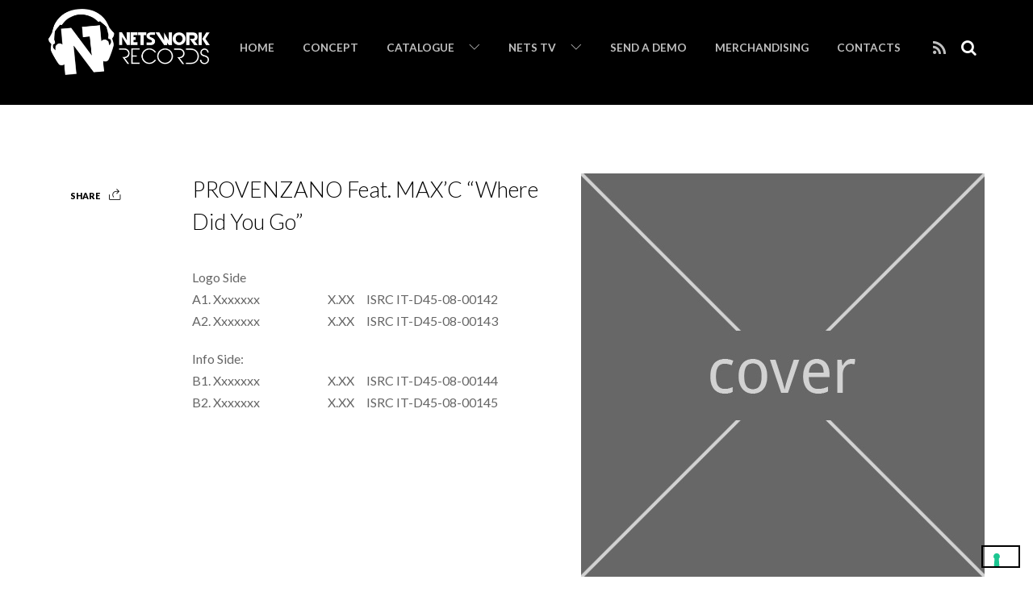

--- FILE ---
content_type: text/html; charset=UTF-8
request_url: https://www.netsworkrecords.com/featured/provenzano-feat-maxc-where-did-you-go/
body_size: 23347
content:

<!doctype html>
<html itemscope="itemscope" itemtype="http://schema.org/Article" lang="it-IT">
<head>
<meta charset="UTF-8">

<title itemprop="name">  PROVENZANO Feat. MAX’C “Where Did You Go”</title>


<!-- wp_header -->
<meta name='robots' content='max-image-preview:large' />

<!-- Google Tag Manager for WordPress by gtm4wp.com -->
<script data-cfasync="false" data-pagespeed-no-defer>
	var gtm4wp_datalayer_name = "dataLayer";
	var dataLayer = dataLayer || [];
</script>
<!-- End Google Tag Manager for WordPress by gtm4wp.com --><link rel='dns-prefetch' href='//hosted.muses.org' />
<link rel='dns-prefetch' href='//fonts.googleapis.com' />
<link rel="alternate" type="application/rss+xml" title="Netswork Records &raquo; Feed" href="https://www.netsworkrecords.com/feed/" />
<link rel="alternate" type="application/rss+xml" title="Netswork Records &raquo; Feed dei commenti" href="https://www.netsworkrecords.com/comments/feed/" />
<link rel="alternate" type="application/rss+xml" title="Netswork Records &raquo; PROVENZANO Feat. MAX’C “Where Did You Go” Feed dei commenti" href="https://www.netsworkrecords.com/featured/provenzano-feat-maxc-where-did-you-go/feed/" />
<script type="text/javascript">
window._wpemojiSettings = {"baseUrl":"https:\/\/s.w.org\/images\/core\/emoji\/14.0.0\/72x72\/","ext":".png","svgUrl":"https:\/\/s.w.org\/images\/core\/emoji\/14.0.0\/svg\/","svgExt":".svg","source":{"concatemoji":"https:\/\/www.netsworkrecords.com\/wp-includes\/js\/wp-emoji-release.min.js?ver=6.3.2"}};
/*! This file is auto-generated */
!function(i,n){var o,s,e;function c(e){try{var t={supportTests:e,timestamp:(new Date).valueOf()};sessionStorage.setItem(o,JSON.stringify(t))}catch(e){}}function p(e,t,n){e.clearRect(0,0,e.canvas.width,e.canvas.height),e.fillText(t,0,0);var t=new Uint32Array(e.getImageData(0,0,e.canvas.width,e.canvas.height).data),r=(e.clearRect(0,0,e.canvas.width,e.canvas.height),e.fillText(n,0,0),new Uint32Array(e.getImageData(0,0,e.canvas.width,e.canvas.height).data));return t.every(function(e,t){return e===r[t]})}function u(e,t,n){switch(t){case"flag":return n(e,"\ud83c\udff3\ufe0f\u200d\u26a7\ufe0f","\ud83c\udff3\ufe0f\u200b\u26a7\ufe0f")?!1:!n(e,"\ud83c\uddfa\ud83c\uddf3","\ud83c\uddfa\u200b\ud83c\uddf3")&&!n(e,"\ud83c\udff4\udb40\udc67\udb40\udc62\udb40\udc65\udb40\udc6e\udb40\udc67\udb40\udc7f","\ud83c\udff4\u200b\udb40\udc67\u200b\udb40\udc62\u200b\udb40\udc65\u200b\udb40\udc6e\u200b\udb40\udc67\u200b\udb40\udc7f");case"emoji":return!n(e,"\ud83e\udef1\ud83c\udffb\u200d\ud83e\udef2\ud83c\udfff","\ud83e\udef1\ud83c\udffb\u200b\ud83e\udef2\ud83c\udfff")}return!1}function f(e,t,n){var r="undefined"!=typeof WorkerGlobalScope&&self instanceof WorkerGlobalScope?new OffscreenCanvas(300,150):i.createElement("canvas"),a=r.getContext("2d",{willReadFrequently:!0}),o=(a.textBaseline="top",a.font="600 32px Arial",{});return e.forEach(function(e){o[e]=t(a,e,n)}),o}function t(e){var t=i.createElement("script");t.src=e,t.defer=!0,i.head.appendChild(t)}"undefined"!=typeof Promise&&(o="wpEmojiSettingsSupports",s=["flag","emoji"],n.supports={everything:!0,everythingExceptFlag:!0},e=new Promise(function(e){i.addEventListener("DOMContentLoaded",e,{once:!0})}),new Promise(function(t){var n=function(){try{var e=JSON.parse(sessionStorage.getItem(o));if("object"==typeof e&&"number"==typeof e.timestamp&&(new Date).valueOf()<e.timestamp+604800&&"object"==typeof e.supportTests)return e.supportTests}catch(e){}return null}();if(!n){if("undefined"!=typeof Worker&&"undefined"!=typeof OffscreenCanvas&&"undefined"!=typeof URL&&URL.createObjectURL&&"undefined"!=typeof Blob)try{var e="postMessage("+f.toString()+"("+[JSON.stringify(s),u.toString(),p.toString()].join(",")+"));",r=new Blob([e],{type:"text/javascript"}),a=new Worker(URL.createObjectURL(r),{name:"wpTestEmojiSupports"});return void(a.onmessage=function(e){c(n=e.data),a.terminate(),t(n)})}catch(e){}c(n=f(s,u,p))}t(n)}).then(function(e){for(var t in e)n.supports[t]=e[t],n.supports.everything=n.supports.everything&&n.supports[t],"flag"!==t&&(n.supports.everythingExceptFlag=n.supports.everythingExceptFlag&&n.supports[t]);n.supports.everythingExceptFlag=n.supports.everythingExceptFlag&&!n.supports.flag,n.DOMReady=!1,n.readyCallback=function(){n.DOMReady=!0}}).then(function(){return e}).then(function(){var e;n.supports.everything||(n.readyCallback(),(e=n.source||{}).concatemoji?t(e.concatemoji):e.wpemoji&&e.twemoji&&(t(e.twemoji),t(e.wpemoji)))}))}((window,document),window._wpemojiSettings);
</script>
<style type="text/css">
img.wp-smiley,
img.emoji {
	display: inline !important;
	border: none !important;
	box-shadow: none !important;
	height: 1em !important;
	width: 1em !important;
	margin: 0 0.07em !important;
	vertical-align: -0.1em !important;
	background: none !important;
	padding: 0 !important;
}
</style>
	<link rel='stylesheet' id='fppg-style-css' href='https://www.netsworkrecords.com/wp-content/plugins/facebook-page-photo-gallery/templates/css/style.css?ver=6.3.2' type='text/css' media='all' />
<link rel='stylesheet' id='prettyphoto-css' href='https://www.netsworkrecords.com/wp-content/plugins/facebook-page-photo-gallery/js/prettyPhoto/css/prettyPhoto.css?ver=6.3.2' type='text/css' media='screen' />
<link rel='stylesheet' id='mb.miniAudioPlayer.css-css' href='https://www.netsworkrecords.com/wp-content/plugins/wp-miniaudioplayer/css/miniplayer.css?ver=1.9.7' type='text/css' media='screen' />
<link rel='stylesheet' id='sbi_styles-css' href='https://www.netsworkrecords.com/wp-content/plugins/instagram-feed/css/sbi-styles.min.css?ver=6.10.0' type='text/css' media='all' />
<link rel='stylesheet' id='wp-block-library-css' href='https://www.netsworkrecords.com/wp-includes/css/dist/block-library/style.min.css?ver=6.3.2' type='text/css' media='all' />
<style id='classic-theme-styles-inline-css' type='text/css'>
/*! This file is auto-generated */
.wp-block-button__link{color:#fff;background-color:#32373c;border-radius:9999px;box-shadow:none;text-decoration:none;padding:calc(.667em + 2px) calc(1.333em + 2px);font-size:1.125em}.wp-block-file__button{background:#32373c;color:#fff;text-decoration:none}
</style>
<style id='global-styles-inline-css' type='text/css'>
body{--wp--preset--color--black: #000000;--wp--preset--color--cyan-bluish-gray: #abb8c3;--wp--preset--color--white: #ffffff;--wp--preset--color--pale-pink: #f78da7;--wp--preset--color--vivid-red: #cf2e2e;--wp--preset--color--luminous-vivid-orange: #ff6900;--wp--preset--color--luminous-vivid-amber: #fcb900;--wp--preset--color--light-green-cyan: #7bdcb5;--wp--preset--color--vivid-green-cyan: #00d084;--wp--preset--color--pale-cyan-blue: #8ed1fc;--wp--preset--color--vivid-cyan-blue: #0693e3;--wp--preset--color--vivid-purple: #9b51e0;--wp--preset--gradient--vivid-cyan-blue-to-vivid-purple: linear-gradient(135deg,rgba(6,147,227,1) 0%,rgb(155,81,224) 100%);--wp--preset--gradient--light-green-cyan-to-vivid-green-cyan: linear-gradient(135deg,rgb(122,220,180) 0%,rgb(0,208,130) 100%);--wp--preset--gradient--luminous-vivid-amber-to-luminous-vivid-orange: linear-gradient(135deg,rgba(252,185,0,1) 0%,rgba(255,105,0,1) 100%);--wp--preset--gradient--luminous-vivid-orange-to-vivid-red: linear-gradient(135deg,rgba(255,105,0,1) 0%,rgb(207,46,46) 100%);--wp--preset--gradient--very-light-gray-to-cyan-bluish-gray: linear-gradient(135deg,rgb(238,238,238) 0%,rgb(169,184,195) 100%);--wp--preset--gradient--cool-to-warm-spectrum: linear-gradient(135deg,rgb(74,234,220) 0%,rgb(151,120,209) 20%,rgb(207,42,186) 40%,rgb(238,44,130) 60%,rgb(251,105,98) 80%,rgb(254,248,76) 100%);--wp--preset--gradient--blush-light-purple: linear-gradient(135deg,rgb(255,206,236) 0%,rgb(152,150,240) 100%);--wp--preset--gradient--blush-bordeaux: linear-gradient(135deg,rgb(254,205,165) 0%,rgb(254,45,45) 50%,rgb(107,0,62) 100%);--wp--preset--gradient--luminous-dusk: linear-gradient(135deg,rgb(255,203,112) 0%,rgb(199,81,192) 50%,rgb(65,88,208) 100%);--wp--preset--gradient--pale-ocean: linear-gradient(135deg,rgb(255,245,203) 0%,rgb(182,227,212) 50%,rgb(51,167,181) 100%);--wp--preset--gradient--electric-grass: linear-gradient(135deg,rgb(202,248,128) 0%,rgb(113,206,126) 100%);--wp--preset--gradient--midnight: linear-gradient(135deg,rgb(2,3,129) 0%,rgb(40,116,252) 100%);--wp--preset--font-size--small: 13px;--wp--preset--font-size--medium: 20px;--wp--preset--font-size--large: 36px;--wp--preset--font-size--x-large: 42px;--wp--preset--spacing--20: 0.44rem;--wp--preset--spacing--30: 0.67rem;--wp--preset--spacing--40: 1rem;--wp--preset--spacing--50: 1.5rem;--wp--preset--spacing--60: 2.25rem;--wp--preset--spacing--70: 3.38rem;--wp--preset--spacing--80: 5.06rem;--wp--preset--shadow--natural: 6px 6px 9px rgba(0, 0, 0, 0.2);--wp--preset--shadow--deep: 12px 12px 50px rgba(0, 0, 0, 0.4);--wp--preset--shadow--sharp: 6px 6px 0px rgba(0, 0, 0, 0.2);--wp--preset--shadow--outlined: 6px 6px 0px -3px rgba(255, 255, 255, 1), 6px 6px rgba(0, 0, 0, 1);--wp--preset--shadow--crisp: 6px 6px 0px rgba(0, 0, 0, 1);}:where(.is-layout-flex){gap: 0.5em;}:where(.is-layout-grid){gap: 0.5em;}body .is-layout-flow > .alignleft{float: left;margin-inline-start: 0;margin-inline-end: 2em;}body .is-layout-flow > .alignright{float: right;margin-inline-start: 2em;margin-inline-end: 0;}body .is-layout-flow > .aligncenter{margin-left: auto !important;margin-right: auto !important;}body .is-layout-constrained > .alignleft{float: left;margin-inline-start: 0;margin-inline-end: 2em;}body .is-layout-constrained > .alignright{float: right;margin-inline-start: 2em;margin-inline-end: 0;}body .is-layout-constrained > .aligncenter{margin-left: auto !important;margin-right: auto !important;}body .is-layout-constrained > :where(:not(.alignleft):not(.alignright):not(.alignfull)){max-width: var(--wp--style--global--content-size);margin-left: auto !important;margin-right: auto !important;}body .is-layout-constrained > .alignwide{max-width: var(--wp--style--global--wide-size);}body .is-layout-flex{display: flex;}body .is-layout-flex{flex-wrap: wrap;align-items: center;}body .is-layout-flex > *{margin: 0;}body .is-layout-grid{display: grid;}body .is-layout-grid > *{margin: 0;}:where(.wp-block-columns.is-layout-flex){gap: 2em;}:where(.wp-block-columns.is-layout-grid){gap: 2em;}:where(.wp-block-post-template.is-layout-flex){gap: 1.25em;}:where(.wp-block-post-template.is-layout-grid){gap: 1.25em;}.has-black-color{color: var(--wp--preset--color--black) !important;}.has-cyan-bluish-gray-color{color: var(--wp--preset--color--cyan-bluish-gray) !important;}.has-white-color{color: var(--wp--preset--color--white) !important;}.has-pale-pink-color{color: var(--wp--preset--color--pale-pink) !important;}.has-vivid-red-color{color: var(--wp--preset--color--vivid-red) !important;}.has-luminous-vivid-orange-color{color: var(--wp--preset--color--luminous-vivid-orange) !important;}.has-luminous-vivid-amber-color{color: var(--wp--preset--color--luminous-vivid-amber) !important;}.has-light-green-cyan-color{color: var(--wp--preset--color--light-green-cyan) !important;}.has-vivid-green-cyan-color{color: var(--wp--preset--color--vivid-green-cyan) !important;}.has-pale-cyan-blue-color{color: var(--wp--preset--color--pale-cyan-blue) !important;}.has-vivid-cyan-blue-color{color: var(--wp--preset--color--vivid-cyan-blue) !important;}.has-vivid-purple-color{color: var(--wp--preset--color--vivid-purple) !important;}.has-black-background-color{background-color: var(--wp--preset--color--black) !important;}.has-cyan-bluish-gray-background-color{background-color: var(--wp--preset--color--cyan-bluish-gray) !important;}.has-white-background-color{background-color: var(--wp--preset--color--white) !important;}.has-pale-pink-background-color{background-color: var(--wp--preset--color--pale-pink) !important;}.has-vivid-red-background-color{background-color: var(--wp--preset--color--vivid-red) !important;}.has-luminous-vivid-orange-background-color{background-color: var(--wp--preset--color--luminous-vivid-orange) !important;}.has-luminous-vivid-amber-background-color{background-color: var(--wp--preset--color--luminous-vivid-amber) !important;}.has-light-green-cyan-background-color{background-color: var(--wp--preset--color--light-green-cyan) !important;}.has-vivid-green-cyan-background-color{background-color: var(--wp--preset--color--vivid-green-cyan) !important;}.has-pale-cyan-blue-background-color{background-color: var(--wp--preset--color--pale-cyan-blue) !important;}.has-vivid-cyan-blue-background-color{background-color: var(--wp--preset--color--vivid-cyan-blue) !important;}.has-vivid-purple-background-color{background-color: var(--wp--preset--color--vivid-purple) !important;}.has-black-border-color{border-color: var(--wp--preset--color--black) !important;}.has-cyan-bluish-gray-border-color{border-color: var(--wp--preset--color--cyan-bluish-gray) !important;}.has-white-border-color{border-color: var(--wp--preset--color--white) !important;}.has-pale-pink-border-color{border-color: var(--wp--preset--color--pale-pink) !important;}.has-vivid-red-border-color{border-color: var(--wp--preset--color--vivid-red) !important;}.has-luminous-vivid-orange-border-color{border-color: var(--wp--preset--color--luminous-vivid-orange) !important;}.has-luminous-vivid-amber-border-color{border-color: var(--wp--preset--color--luminous-vivid-amber) !important;}.has-light-green-cyan-border-color{border-color: var(--wp--preset--color--light-green-cyan) !important;}.has-vivid-green-cyan-border-color{border-color: var(--wp--preset--color--vivid-green-cyan) !important;}.has-pale-cyan-blue-border-color{border-color: var(--wp--preset--color--pale-cyan-blue) !important;}.has-vivid-cyan-blue-border-color{border-color: var(--wp--preset--color--vivid-cyan-blue) !important;}.has-vivid-purple-border-color{border-color: var(--wp--preset--color--vivid-purple) !important;}.has-vivid-cyan-blue-to-vivid-purple-gradient-background{background: var(--wp--preset--gradient--vivid-cyan-blue-to-vivid-purple) !important;}.has-light-green-cyan-to-vivid-green-cyan-gradient-background{background: var(--wp--preset--gradient--light-green-cyan-to-vivid-green-cyan) !important;}.has-luminous-vivid-amber-to-luminous-vivid-orange-gradient-background{background: var(--wp--preset--gradient--luminous-vivid-amber-to-luminous-vivid-orange) !important;}.has-luminous-vivid-orange-to-vivid-red-gradient-background{background: var(--wp--preset--gradient--luminous-vivid-orange-to-vivid-red) !important;}.has-very-light-gray-to-cyan-bluish-gray-gradient-background{background: var(--wp--preset--gradient--very-light-gray-to-cyan-bluish-gray) !important;}.has-cool-to-warm-spectrum-gradient-background{background: var(--wp--preset--gradient--cool-to-warm-spectrum) !important;}.has-blush-light-purple-gradient-background{background: var(--wp--preset--gradient--blush-light-purple) !important;}.has-blush-bordeaux-gradient-background{background: var(--wp--preset--gradient--blush-bordeaux) !important;}.has-luminous-dusk-gradient-background{background: var(--wp--preset--gradient--luminous-dusk) !important;}.has-pale-ocean-gradient-background{background: var(--wp--preset--gradient--pale-ocean) !important;}.has-electric-grass-gradient-background{background: var(--wp--preset--gradient--electric-grass) !important;}.has-midnight-gradient-background{background: var(--wp--preset--gradient--midnight) !important;}.has-small-font-size{font-size: var(--wp--preset--font-size--small) !important;}.has-medium-font-size{font-size: var(--wp--preset--font-size--medium) !important;}.has-large-font-size{font-size: var(--wp--preset--font-size--large) !important;}.has-x-large-font-size{font-size: var(--wp--preset--font-size--x-large) !important;}
.wp-block-navigation a:where(:not(.wp-element-button)){color: inherit;}
:where(.wp-block-post-template.is-layout-flex){gap: 1.25em;}:where(.wp-block-post-template.is-layout-grid){gap: 1.25em;}
:where(.wp-block-columns.is-layout-flex){gap: 2em;}:where(.wp-block-columns.is-layout-grid){gap: 2em;}
.wp-block-pullquote{font-size: 1.5em;line-height: 1.6;}
</style>
<link rel='stylesheet' id='contact-form-7-css' href='https://www.netsworkrecords.com/wp-content/plugins/contact-form-7/includes/css/styles.css?ver=5.9.8' type='text/css' media='all' />
<link rel='stylesheet' id='ctf_styles-css' href='https://www.netsworkrecords.com/wp-content/plugins/custom-twitter-feeds/css/ctf-styles.min.css?ver=2.3.1' type='text/css' media='all' />
<link rel='stylesheet' id='sendit-messages-css' href='https://www.netsworkrecords.com/wp-content/plugins/sendit/sendit.css?ver=6.3.2' type='text/css' media='all' />
<link rel='stylesheet' id='themify-framework-css' href='https://www.netsworkrecords.com/wp-content/themes/themify-music/themify/css/themify.framework.css?ver=1.9.4' type='text/css' media='all' />
<link rel='stylesheet' id='themify-builder-style-css' href='https://www.netsworkrecords.com/wp-content/themes/themify-music/themify/themify-builder/css/themify-builder-style.css?ver=1.9.4' type='text/css' media='all' />
<link rel='stylesheet' id='themify-animate-css' href='https://www.netsworkrecords.com/wp-content/themes/themify-music/themify/themify-builder/css/animate.min.css?ver=1.9.4' type='text/css' media='all' />
<link rel='stylesheet' id='radiodj-style-css' href='https://www.netsworkrecords.com/wp-content/plugins/radiodj-for-wordpress-0.7.0/css/radiodj.css?ver=0.7.0' type='text/css' media='all' />
<link rel='stylesheet' id='google-fonts-css' href='https://fonts.googleapis.com/css?family=Lato%3A100%2C300%2C400%2C700%2C900&#038;subset=latin%2Clatin-ext&#038;ver=6.3.2' type='text/css' media='all' />
<link rel='stylesheet' id='themify-icons-css' href='https://www.netsworkrecords.com/wp-content/themes/themify-music/themify/themify-icons/themify-icons.css?ver=1.0.7' type='text/css' media='all' />
<link rel='stylesheet' id='theme-style-css' href='https://www.netsworkrecords.com/wp-content/themes/themify-music/style.css?ver=1.0.7' type='text/css' media='all' />
<link rel='stylesheet' id='themify-media-queries-css' href='https://www.netsworkrecords.com/wp-content/themes/themify-music/media-queries.css?ver=1.0.7' type='text/css' media='all' />
<link rel='stylesheet' id='magnific-css' href='https://www.netsworkrecords.com/wp-content/themes/themify-music/themify/css/lightbox.css?ver=1.9.4' type='text/css' media='all' />
<link rel='stylesheet' id='themify-skin-css' href='https://www.netsworkrecords.com/wp-content/themes/themify-music/skins/black/style.css?ver=1.9.4' type='text/css' media='all' />
<link rel='stylesheet' id='themify-icon-font-css' href='https://www.netsworkrecords.com/wp-content/themes/themify-music/themify/fontawesome/css/font-awesome.min.css?ver=1.9.4' type='text/css' media='all' />
<link rel='stylesheet' id='mediaelementjs-styles-css' href='https://www.netsworkrecords.com/wp-content/plugins/media-element-html5-video-and-audio-player/mediaelement/v4/mediaelementplayer.min.css?ver=6.3.2' type='text/css' media='all' />
<link rel='stylesheet' id='mediaelementjs-styles-legacy-css' href='https://www.netsworkrecords.com/wp-content/plugins/media-element-html5-video-and-audio-player/mediaelement/v4/mediaelementplayer-legacy.min.css?ver=6.3.2' type='text/css' media='all' />
<!--n2css--><!--n2js--><script type='text/javascript' src='https://hosted.muses.org/mrp.js?ver=1.6' id='radioforgejs-js'></script>
<script type='text/javascript' src='https://www.netsworkrecords.com/wp-includes/js/jquery/jquery.min.js?ver=3.7.0' id='jquery-core-js'></script>
<script type='text/javascript' src='https://www.netsworkrecords.com/wp-includes/js/jquery/jquery-migrate.min.js?ver=3.4.1' id='jquery-migrate-js'></script>
<script type='text/javascript' src='https://www.netsworkrecords.com/wp-content/plugins/facebook-page-photo-gallery/js/prettyPhoto/jquery.prettyPhoto.js?ver=6.3.2' id='prettyphoto-js'></script>
<script type='text/javascript' id='fppg-js-extra'>
/* <![CDATA[ */
var fppgsettings = {"fppg_showTitle":"on","fppg_titlePosition":"inside","fppg_border":"","fppg_cyclic":"on","fppg_borderColor":"#BBBBBB","fppg_closeHorPos":"right","fppg_closeVerPos":"top","fppg_paddingColor":"#FFFFFF","fppg_padding":"10","fppg_overlayShow":"on","fppg_overlayColor":"#666666","fppg_overlayOpacity":"0.3","fppg_Opacity":"on","fppg_SpeedIn":"500","fppg_SpeedOut":"500","fppg_SpeedChange":"300","fppg_easing":"","fppg_easingIn":"swing","fppg_easingOut":"swing","fppg_easingChange":"easeInOutQuart","fppg_imageScale":"on","fppg_enableEscapeButton":"on","fppg_showCloseButton":"on","fppg_centerOnScroll":"on","fppg_hideOnOverlayClick":"on","fppg_hideOnContentClick":"","fppg_loadAtFooter":"on","fppg_frameWidth":"560","fppg_frameHeight":"340","fppg_callbackOnStart":"","fppg_callbackOnShow":"","fppg_callbackOnClose":"","fppg_galleryType":"all","fppg_customExpression":"","fppg_nojQuery":"","fppg_jQnoConflict":"on","fppg_uninstall":"","fppg_appId":"","fppg_appSecret":"","fppg_accessToken":"","fppg_showAdminError":"1","fppg_sharePic":"","fppg_tokenTimeStamp":"","fppg_cacheTime":"","fppg_gallery":"PrettyPhoto","ajaxurl":"https:\/\/www.netsworkrecords.com\/wp-admin\/admin-ajax.php","fppg_url":"https:\/\/www.netsworkrecords.com\/wp-content\/plugins\/facebook-page-photo-gallery\/"};
/* ]]> */
</script>
<script type='text/javascript' src='https://www.netsworkrecords.com/wp-content/plugins/facebook-page-photo-gallery/js/fppg.js?ver=6.3.2' id='fppg-js'></script>
<script type='text/javascript' src='https://www.netsworkrecords.com/wp-content/plugins/wp-miniaudioplayer/js/jquery.mb.miniAudioPlayer.js?ver=1.9.7' id='mb.miniAudioPlayer-js'></script>
<script type='text/javascript' src='https://www.netsworkrecords.com/wp-content/plugins/wp-miniaudioplayer/js/map_overwrite_default_me.js?ver=1.9.7' id='map_overwrite_default_me-js'></script>
<script type='text/javascript' src='https://www.netsworkrecords.com/wp-content/themes/themify-music/themify/js/video.js?ver=6.3.2' id='themify-videojs-js-js'></script>
<script type='text/javascript' src='https://www.netsworkrecords.com/wp-content/themes/themify-music/themify/js/bigvideo.js?ver=6.3.2' id='themify-bigvideo-js-js'></script>
<script type='text/javascript' id='radiodj-ajax-update-js-extra'>
/* <![CDATA[ */
var RadioDJ = {"ajaxurl":"https:\/\/www.netsworkrecords.com\/wp-admin\/admin-ajax.php"};
/* ]]> */
</script>
<script type='text/javascript' src='https://www.netsworkrecords.com/wp-content/plugins/radiodj-for-wordpress-0.7.0/js/radiodj.js?ver=0.7.0' id='radiodj-ajax-update-js'></script>
<script type='text/javascript' src='https://www.netsworkrecords.com/wp-content/plugins/media-element-html5-video-and-audio-player/mediaelement/v4/mediaelement-and-player.min.js?ver=4.2.8' id='mediaelementjs-scripts-js'></script>
<link rel="https://api.w.org/" href="https://www.netsworkrecords.com/wp-json/" /><link rel="alternate" type="application/json" href="https://www.netsworkrecords.com/wp-json/wp/v2/posts/3005" /><link rel="EditURI" type="application/rsd+xml" title="RSD" href="https://www.netsworkrecords.com/xmlrpc.php?rsd" />
<meta name="generator" content="WordPress 6.3.2" />
<link rel="canonical" href="https://www.netsworkrecords.com/featured/provenzano-feat-maxc-where-did-you-go/" />
<link rel='shortlink' href='https://www.netsworkrecords.com/?p=3005' />
<link rel="alternate" type="application/json+oembed" href="https://www.netsworkrecords.com/wp-json/oembed/1.0/embed?url=https%3A%2F%2Fwww.netsworkrecords.com%2Ffeatured%2Fprovenzano-feat-maxc-where-did-you-go%2F" />
<link rel="alternate" type="text/xml+oembed" href="https://www.netsworkrecords.com/wp-json/oembed/1.0/embed?url=https%3A%2F%2Fwww.netsworkrecords.com%2Ffeatured%2Fprovenzano-feat-maxc-where-did-you-go%2F&#038;format=xml" />
	<script type="text/javascript">
	var sendit_ajaxurl = 'https://www.netsworkrecords.com/wp-admin/admin-ajax.php';
	</script>
	<style type="text/css">.sendit{
	background:#f9f9f9;
	border-radius: 10px;
	padding:10px 5px 10px 5px;
	border:10px solid #efefef;
	}
	.sendit h3, .sendit h4{
	font-size:1.5em;
	}
	.sendit label{
	color:#444;
	margin-right:10px;
	font-weight: bold;
	display:block;
	}
	/*DO NOT CHANGE THIS ID*/
	#sendit_subscribe_button{margin:5px 0;background:#ff9900;color:#fff;}

	.sendit input, .sendit textarea, .sendit select{
	/*width: 180px;*/
	background:#FFFFFF;
	    border: 1px solid #BBBBBB;
	    border-radius: 2px 2px 2px 2px;
	    margin: 0 5px 0 0;
	    padding: 4px;


	}
	.short{
	width: 100px;
	margin-bottom: 5px;
	}

	.sendit textarea{
	width: 250px;
	height: 150px;
	}

	.boxes{
	width: 1em;
	}

	#submitbutton{

	margin-top: 5px;
	width: 180px;
	}

	.sendit br{
	clear: left;
	}

	.info, .success, .warning, .sendit_error, .validation {
	    border: 1px solid;
	    margin: 5px 0px;
	    padding:10px;

	}
	.info, .notice{
	    color: #FFD324;
	    background-color: #FFF6BF;
	}
	.success {
	    color: #4F8A10;
	    background-color: #DFF2BF;
	}
	.warning {
	    color: #9F6000;
	    background-color: #FEEFB3;
	}
	.sendit_error {
	    color: #D8000C;
	    background-color: #FFBABA;
	}
	.sendit small{font-size:80%;}</style>
<!-- start miniAudioPlayer custom CSS -->

<style id="map_custom_css">
       

/* DO NOT REMOVE OR MODIFY */
/*{'skinName': 'mySkin', 'borderRadius': 5, 'main': 'rgb(255, 217, 102)', 'secondary': 'rgb(68, 68, 68)', 'playerPadding': 0}*/
/* END - DO NOT REMOVE OR MODIFY */
/*++++++++++++++++++++++++++++++++++++++++++++++++++
Copyright (c) 2001-2014. Matteo Bicocchi (Pupunzi);
http://pupunzi.com/mb.components/mb.miniAudioPlayer/demo/skinMaker.html

Skin name: mySkin
borderRadius: 5
background: rgb(255, 217, 102)
icons: rgb(68, 68, 68)
border: rgb(55, 55, 55)
borderLeft: rgb(255, 230, 153)
borderRight: rgb(255, 204, 51)
mute: rgba(68, 68, 68, 0.4)
download: rgba(255, 217, 102, 0.4)
downloadHover: rgb(255, 217, 102)
++++++++++++++++++++++++++++++++++++++++++++++++++*/

/* Older browser (IE8) - not supporting rgba() */
.mbMiniPlayer.mySkin .playerTable span{background-color:#ffd966}
.mbMiniPlayer.mySkin .playerTable span.map_play{border-left:1px solid #ffd966;}
.mbMiniPlayer.mySkin .playerTable span.map_volume{border-right:1px solid #ffd966;}
.mbMiniPlayer.mySkin .playerTable span.map_volume.mute{color: #444444;}
.mbMiniPlayer.mySkin .map_download{color: #444444;}
.mbMiniPlayer.mySkin .map_download:hover{color: #444444;}
.mbMiniPlayer.mySkin .playerTable span{color: #444444;}
.mbMiniPlayer.mySkin .playerTable {border: 1px solid #444444 !important;}

/*++++++++++++++++++++++++++++++++++++++++++++++++*/

.mbMiniPlayer.mySkin .playerTable{background-color:transparent; border-radius:5px !important;}
.mbMiniPlayer.mySkin .playerTable span{background-color:rgb(255, 217, 102); padding:3px !important; font-size: 20px;}
.mbMiniPlayer.mySkin .playerTable span.map_time{ font-size: 12px !important; width: 50px !important}
.mbMiniPlayer.mySkin .playerTable span.map_title{ padding:4px !important}
.mbMiniPlayer.mySkin .playerTable span.map_play{border-left:1px solid rgb(255, 204, 51); border-radius:0 4px 4px 0 !important;}
.mbMiniPlayer.mySkin .playerTable span.map_volume{padding-left:6px !important}
.mbMiniPlayer.mySkin .playerTable span.map_volume{border-right:1px solid rgb(255, 230, 153); border-radius:4px 0 0 4px !important;}
.mbMiniPlayer.mySkin .playerTable span.map_volume.mute{color: rgba(68, 68, 68, 0.4);}
.mbMiniPlayer.mySkin .map_download{color: rgba(255, 217, 102, 0.4);}
.mbMiniPlayer.mySkin .map_download:hover{color: rgb(255, 217, 102);}
.mbMiniPlayer.mySkin .playerTable span{color: rgb(68, 68, 68);text-shadow: none!important;}
.mbMiniPlayer.mySkin .playerTable span{color: rgb(68, 68, 68);}
.mbMiniPlayer.mySkin .playerTable {border: 1px solid rgb(55, 55, 55) !important;}
.mbMiniPlayer.mySkin .playerTable span.map_title{color: #000; text-shadow:none!important}
.mbMiniPlayer.mySkin .playerTable .jp-load-bar{background-color:rgba(255, 217, 102, 0.3);}
.mbMiniPlayer.mySkin .playerTable .jp-play-bar{background-color:#ffd966;}
.mbMiniPlayer.mySkin .playerTable span.map_volumeLevel a{background-color:rgb(94, 94, 94); height:80%!important }
.mbMiniPlayer.mySkin .playerTable span.map_volumeLevel a.sel{background-color:#444444;}
.mbMiniPlayer.mySkin  span.map_download{font-size:50px !important;}
/* Wordpress playlist select */
.map_pl_container .pl_item.sel{background-color:#ffd966 !important; color: #444444}
/*++++++++++++++++++++++++++++++++++++++++++++++++*/

       </style>
	
<!-- end miniAudioPlayer custom CSS -->	

<!-- Google Tag Manager for WordPress by gtm4wp.com -->
<!-- GTM Container placement set to footer -->
<script data-cfasync="false" data-pagespeed-no-defer type="text/javascript">
	var dataLayer_content = {"pagePostType":"post","pagePostType2":"single-post","pageCategory":["nets-work-international","featured"],"pagePostAuthor":"NetsAdmin"};
	dataLayer.push( dataLayer_content );
</script>
<script data-cfasync="false" data-pagespeed-no-defer type="text/javascript">
(function(w,d,s,l,i){w[l]=w[l]||[];w[l].push({'gtm.start':
new Date().getTime(),event:'gtm.js'});var f=d.getElementsByTagName(s)[0],
j=d.createElement(s),dl=l!='dataLayer'?'&l='+l:'';j.async=true;j.src=
'//www.googletagmanager.com/gtm.js?id='+i+dl;f.parentNode.insertBefore(j,f);
})(window,document,'script','dataLayer','GTM-NFHDJ7F');
</script>
<!-- End Google Tag Manager for WordPress by gtm4wp.com -->



<link href="https://www.netsworkrecords.com/wp-content/uploads/2012/02/netswork-favicon.png" rel="shortcut icon" /> 

.instagram-pics li {
  float:left;
  width:12.5%; 
  padding:0;
}

	<!-- media-queries.js -->
	<!--[if lt IE 9]>
		<script src="https://www.netsworkrecords.com/wp-content/themes/themify-music/js/respond.js"></script>
	<![endif]-->
	
	<!-- html5.js -->
	<!--[if lt IE 9]>
		<script src="https://html5shim.googlecode.com/svn/trunk/html5.js"></script>
	<![endif]-->
	

<meta name="viewport" content="width=device-width, initial-scale=1, maximum-scale=1, minimum-scale=1, user-scalable=no">


	<!--[if lt IE 9]>
	<script src="https://s3.amazonaws.com/nwapi/nwmatcher/nwmatcher-1.2.5-min.js"></script>
	<script type="text/javascript" src="https://cdnjs.cloudflare.com/ajax/libs/selectivizr/1.0.2/selectivizr-min.js"></script> 
	<![endif]-->
	
			<!--Themify Styling-->
			<style type="text/css">
#pagewrap {
 	
	border: none; 
}

#headerwrap {
 	
	background-image: url(https://www.netsworkrecords.com/wp-content/uploads/2014/10/images.png);
	background-color: #000000;
	background-color: rgba(0,0,0,1.00);	
	border: none; 
}

#header {
 	
	border: none; 
}

#site-logo {
 	
	font-family:Arial, Helvetica, sans-serif;		position:fixed;

	top: 11px;right: auto;bottom: auto;left: auto; 
}

#site-logo img {
 	width: 200px; 
}

#site-logo a {
 	width: 200px; 
}

#site-description {
 	display: none; 
}

#main-nav {
 	top: auto;right: auto;bottom: auto;left: auto;	
	border: none; 
}
</style>
			<!--/Themify Styling-->
		
</head>

<body class="post-template-default single single-post postid-3005 single-format-standard skin-black webkit not-ie default_width sidebar-none no-home no-touch has-fixed-header">
<div id="pagewrap" class="hfeed site">

	<div id="headerwrap" >
    
		
		<header id="header" class="pagewidth clearfix">

			
			<div id="site-logo"><a href="https://www.netsworkrecords.com" title="Netswork Records"><img src="https://www.netsworkrecords.com/wp-content/uploads/2014/10/logo-netswork-tracciato.png" alt="Netswork Records" title="Netswork Records" /><span style="display: none;">Netswork Records</span></a></div>
											<div id="site-description" class="site-description"><span>Record Label</span></div>
			
			<a id="menu-icon" href="#sidr"></a>

			<div id="sidr">

									<div id="searchform-wrap">
						<form method="get" id="searchform" action="https://www.netsworkrecords.com/">

	<i class="icon-search"></i>

	<input type="text" name="s" id="s" />

</form>					</div>
					<!-- /#searchform-wrap -->
				
				<div class="social-widget">
					
											<div class="rss"><a href="https://www.netsworkrecords.com/feed/" class="hs-rss-link"></a></div>
									</div>
				<!-- /.social-widget -->

				<nav id="main-nav-wrap" class="clearfix">
					<ul id="main-nav" class="main-nav"><li id="menu-item-1487" class="menu-item menu-item-type-custom menu-item-object-custom menu-item-home menu-item-1487"><a href="https://www.netsworkrecords.com">HOME</a></li>
<li id="menu-item-12443" class="menu-item menu-item-type-post_type menu-item-object-page menu-item-12443"><a href="https://www.netsworkrecords.com/concept/">CONCEPT</a></li>
<li id="menu-item-6429" class="menu-item menu-item-type-custom menu-item-object-custom menu-item-has-children has-sub-menu menu-item-6429"><a href="#">CATALOGUE</a>
<ul class="sub-menu">
	<li id="menu-item-12397" class="menu-item menu-item-type-post_type menu-item-object-page menu-item-12397"><a href="https://www.netsworkrecords.com/netswork-international/">NETSWORK INTERNATIONAL</a></li>
	<li id="menu-item-12403" class="menu-item menu-item-type-post_type menu-item-object-page menu-item-12403"><a href="https://www.netsworkrecords.com/netswork-digital-records/">NETSWORK DIGITAL RECORDS</a></li>
	<li id="menu-item-12402" class="menu-item menu-item-type-post_type menu-item-object-page menu-item-12402"><a href="https://www.netsworkrecords.com/netswork-italia-it/">NETSWORK ITALIA</a></li>
</ul>
</li>
<li id="menu-item-10264" class="menu-item menu-item-type-post_type menu-item-object-page menu-item-has-children has-sub-menu menu-item-10264"><a href="https://www.netsworkrecords.com/nets-tv/">NETS TV</a>
<ul class="sub-menu">
	<li id="menu-item-5794" class="menu-item menu-item-type-post_type menu-item-object-page menu-item-5794"><a href="https://www.netsworkrecords.com/video-2/">OFFICIAL VIDEO</a></li>
	<li id="menu-item-9619" class="menu-item menu-item-type-post_type menu-item-object-page menu-item-9619"><a href="https://www.netsworkrecords.com/official-video-remix/">OFFICIAL VIDEO REMIX</a></li>
	<li id="menu-item-10096" class="menu-item menu-item-type-post_type menu-item-object-page menu-item-10096"><a href="https://www.netsworkrecords.com/official-italian-video/">OFFICIAL ITALIAN VIDEO</a></li>
	<li id="menu-item-5793" class="menu-item menu-item-type-post_type menu-item-object-page menu-item-5793"><a href="https://www.netsworkrecords.com/teaser/">TEASER</a></li>
	<li id="menu-item-9972" class="menu-item menu-item-type-post_type menu-item-object-page menu-item-9972"><a href="https://www.netsworkrecords.com/video-book-new-compilation/">VIDEO BOOK NEW COMPILATION</a></li>
	<li id="menu-item-5788" class="menu-item menu-item-type-post_type menu-item-object-page menu-item-5788"><a href="https://www.netsworkrecords.com/spot/">SPOT</a></li>
	<li id="menu-item-10034" class="menu-item menu-item-type-post_type menu-item-object-page menu-item-10034"><a href="https://www.netsworkrecords.com/showreel-live-shows/">SHOWREEL &#038; LIVE SHOWS</a></li>
	<li id="menu-item-5792" class="menu-item menu-item-type-post_type menu-item-object-page menu-item-5792"><a href="https://www.netsworkrecords.com/classic/">CLASSIC</a></li>
	<li id="menu-item-9976" class="menu-item menu-item-type-post_type menu-item-object-page menu-item-9976"><a href="https://www.netsworkrecords.com/video-lyrics-video-backstage/">VIDEO LYRICS &#038; VIDEO BACKSTAGE</a></li>
	<li id="menu-item-5791" class="menu-item menu-item-type-post_type menu-item-object-page menu-item-5791"><a href="https://www.netsworkrecords.com/nets-work-friends/">NET&#8217;S WORK &#038; FRIENDS</a></li>
</ul>
</li>
<li id="menu-item-1515" class="menu-item menu-item-type-post_type menu-item-object-page menu-item-1515"><a href="https://www.netsworkrecords.com/send-a-demo/">SEND A DEMO</a></li>
<li id="menu-item-13054" class="menu-item menu-item-type-post_type menu-item-object-page menu-item-13054"><a href="https://www.netsworkrecords.com/merchandising/">MERCHANDISING</a></li>
<li id="menu-item-1509" class="menu-item menu-item-type-post_type menu-item-object-page menu-item-1509"><a href="https://www.netsworkrecords.com/contacts/">CONTACTS</a></li>
</ul>					<!-- /#main-nav -->
				</nav>

				<a id="menu-icon-close" href="#sidr"></a>

			</div>

			
		</header>
		<!-- /#header -->

        				
	</div>
	<!-- /#headerwrap -->
	
	<div id="body" class="clearfix">
    


	<!-- layout-container -->
	<div id="layout" class="pagewidth clearfix">

				<!-- content -->
		<div id="content" class="list-post">
			
			


<article itemscope itemtype="http://schema.org/Article" id="post-3005" class="post clearfix post-3005 type-post status-publish format-standard has-post-thumbnail hentry category-nets-work-international category-featured">

	
	
		
	
	
				
			<figure class="post-image right clearfix">

									<img src='https://www.netsworkrecords.com/wp-content/uploads/2012/05/cover-500x500.jpg' alt='PROVENZANO Feat. MAX’C “Where Did You Go”'   width='1024' height='585' />				
			</figure>
	
		
	
	

			<div class="post-meta entry-meta clearfix">
			
							
				
							
			
<div class="post-share msss3005"
	 data-url="https://www.netsworkrecords.com/featured/provenzano-feat-maxc-where-did-you-go/"
	 data-media="https://www.netsworkrecords.com/wp-content/uploads/2012/05/cover-300x300.jpg"
	 data-text="PROVENZANO Feat. MAX’C “Where Did You Go”"
	 data-description="PROVENZANO Feat. MAX’C “Where Did You Go”">

</div>
<!-- .post-share -->		</div>
		<!-- /post-meta -->
	
	<div class="post-content">

		
				
		
		<div class="entry-content" itemprop="articleBody">

			
				<h3>PROVENZANO Feat. MAX’C “Where Did You Go”</h3>
<p>Logo Side<br />
A1. Xxxxxxx                            X.XX     ISRC IT-D45-08-00142<br />
A2. Xxxxxxx                            X.XX     ISRC IT-D45-08-00143</p>
<p>Info Side:<br />
B1. Xxxxxxx                            X.XX     ISRC IT-D45-08-00144<br />
B2. Xxxxxxx                            X.XX     ISRC IT-D45-08-00145</p>
<div id="themify_builder_content-3005" data-postid="3005" class="themify_builder_content themify_builder_content-3005 themify_builder themify_builder_front">
	</div>
<!-- /themify_builder_content -->
			
		</div><!-- /.entry-content -->

		
	</div>
	<!-- /.post-content -->
	
</article>

<!-- /.post -->
			
			
			
			



					</div>
		<!-- /content -->
		
		
	</div>
	<!-- /layout-container -->



							</div>
			<!-- /body -->

			<div id="footerwrap">

				
				<footer id="footer" class="pagewidth clearfix">

					
					
	<div class="footer-widgets clearfix">

								<div class="col3-1 first">
				<div id="text-5" class="widget widget_text"><h4 class="widgettitle">FACEBOOK</h4>			<div class="textwidget"><iframe src="//www.facebook.com/plugins/likebox.php?href=https%3A%2F%2Fwww.facebook.com%2Fnetsworkrecords&amp;width&amp;height=320&amp;colorscheme=light&amp;show_faces=false&amp;header=false&amp;stream=true&amp;show_border=false" scrolling="no" frameborder="0" style="border:none; overflow:hidden; height:320px;" allowTransparency="true"></iframe></div>
		</div>			</div>
								<div class="col3-1 ">
				<div id="custom-twitter-feeds-widget-2" class="widget widget_custom-twitter-feeds-widget"><h4 class="widgettitle">Twitter</h4>
<!-- Custom Twitter Feeds by Smash Balloon -->
<div id="ctf" class=" ctf ctf-type-usertimeline ctf-rebranded ctf-feed-1  ctf-styles ctf-list ctf-regular-style"   data-ctfshortcode="{&quot;feed&quot;:1}"   data-ctfdisablelinks="false" data-ctflinktextcolor="#" data-header-size="small" data-feedid="1" data-postid="3005"  data-feed="1" data-ctfneeded="-74">
        <div class="ctf-tweets">
   		
<div  class="ctf-item ctf-author-netsworkrecords ctf-new"  id="1991840793506820528" >

	
	<div class="ctf-author-box">
		<div class="ctf-author-box-link">
	        									<a href="https://twitter.com/netsworkrecords" class="ctf-author-avatar" target="_blank" rel="noopener noreferrer" >
													<img src="https://pbs.twimg.com/profile_images/533199729648078850/XDHHxumm_normal.png" alt="netsworkrecords" width="48" height="48">
											</a>
				
									<a href="https://twitter.com/netsworkrecords" target="_blank" rel="noopener noreferrer" class="ctf-author-name" >Netswork Records</a>
										<a href="https://twitter.com/netsworkrecords" class="ctf-author-screenname" target="_blank" rel="noopener noreferrer" >@netsworkrecords</a>
					<span class="ctf-screename-sep">&middot;</span>
					        
							<div class="ctf-tweet-meta" >
					<a href="https://twitter.com/netsworkrecords/status/1991840793506820528" class="ctf-tweet-date" target="_blank" rel="noopener noreferrer" >21 Nov</a>
				</div>
					</div>
	    
	</div>
	<div class="ctf-tweet-content">
		                <p class="ctf-tweet-text">
                    Netswork News: Great Radio Show !!! This Month !!!<br />
#NICOZANDOLINO in #RADIOSHOW - NOVEMBRE 2025, fully supports !!!<br />
Listen Radio Show, here:<br />
https://www.mixcloud.com/netswork/nico-zandolino-radio-show-november-2025/<br />
and on NWR NETSWORK RADIO - http://netswork.radio12345.com<br />
Watch the Teaser or Video:<br />
https://www.youtube.com/netsworkrecords                     </p><a href="https://twitter.com/netsworkrecords/status/1991840793506820528" target="_blank" rel="noopener noreferrer" class="ctf-tweet-text-media-wrap"><svg aria-hidden="true" aria-label="images in tweet" focusable="false" data-prefix="far" data-icon="image" role="img" xmlns="http://www.w3.org/2000/svg" viewBox="0 0 512 512" class="svg-inline--fa fa-image fa-w-16 fa-9x ctf-tweet-text-media"><path fill="currentColor" d="M464 64H48C21.49 64 0 85.49 0 112v288c0 26.51 21.49 48 48 48h416c26.51 0 48-21.49 48-48V112c0-26.51-21.49-48-48-48zm-6 336H54a6 6 0 0 1-6-6V118a6 6 0 0 1 6-6h404a6 6 0 0 1 6 6v276a6 6 0 0 1-6 6zM128 152c-22.091 0-40 17.909-40 40s17.909 40 40 40 40-17.909 40-40-17.909-40-40-40zM96 352h320v-80l-87.515-87.515c-4.686-4.686-12.284-4.686-16.971 0L192 304l-39.515-39.515c-4.686-4.686-12.284-4.686-16.971 0L96 304v48z" class=""></path></svg></a>                </p>
                        	</div>

		
</div>    </div>
    


</div>
</div>			</div>
								<div class="col3-1 ">
				<div id="custom_html-2" class="widget_text widget widget_custom_html"><h4 class="widgettitle">Instagram</h4><div class="textwidget custom-html-widget">
<div id="sb_instagram"  class="sbi sbi_mob_col_1 sbi_tab_col_2 sbi_col_3 sbi_width_resp" style="padding-bottom: 10px;"	 data-feedid="*1"  data-res="auto" data-cols="3" data-colsmobile="1" data-colstablet="2" data-num="9" data-nummobile="20" data-item-padding="5"	 data-shortcode-atts="{&quot;feed&quot;:&quot;1&quot;}"  data-postid="3005" data-locatornonce="af9035d21b" data-imageaspectratio="1:1" data-sbi-flags="favorLocal">
	
	<div id="sbi_images"  style="gap: 10px;">
		<div class="sbi_item sbi_type_image sbi_new sbi_transition"
	id="sbi_18101341051708242" data-date="1763726800">
	<div class="sbi_photo_wrap">
		<a class="sbi_photo" href="https://www.instagram.com/p/DRUWI1ACIez/" target="_blank" rel="noopener nofollow" data-full-res="https://scontent-hel3-1.cdninstagram.com/v/t39.30808-6/586639473_1441235974674529_305482174194687930_n.jpg?stp=dst-jpg_e35_tt6&#038;_nc_cat=110&#038;ccb=7-5&#038;_nc_sid=18de74&#038;efg=eyJlZmdfdGFnIjoiRkVFRC5iZXN0X2ltYWdlX3VybGdlbi5DMyJ9&#038;_nc_ohc=BbsBiyYDds0Q7kNvwFbzKM0&#038;_nc_oc=Adlkj9OXP3be8bpofbe51td7Ili1536DN-fj5B9ZOykvZCVTeA4SNsPdi-2u2-NY_bDOjlGoid0gaj12zXKdIWQl&#038;_nc_zt=23&#038;_nc_ht=scontent-hel3-1.cdninstagram.com&#038;edm=ANo9K5cEAAAA&#038;_nc_gid=cREp0G9RQSxyWX7DctCg5A&#038;oh=00_AflVx21rH72EJQxZnraZkB_cgSeIdVEFe92uK8xIt13-tg&#038;oe=69369A32" data-img-src-set="{&quot;d&quot;:&quot;https:\/\/scontent-hel3-1.cdninstagram.com\/v\/t39.30808-6\/586639473_1441235974674529_305482174194687930_n.jpg?stp=dst-jpg_e35_tt6&amp;_nc_cat=110&amp;ccb=7-5&amp;_nc_sid=18de74&amp;efg=eyJlZmdfdGFnIjoiRkVFRC5iZXN0X2ltYWdlX3VybGdlbi5DMyJ9&amp;_nc_ohc=BbsBiyYDds0Q7kNvwFbzKM0&amp;_nc_oc=Adlkj9OXP3be8bpofbe51td7Ili1536DN-fj5B9ZOykvZCVTeA4SNsPdi-2u2-NY_bDOjlGoid0gaj12zXKdIWQl&amp;_nc_zt=23&amp;_nc_ht=scontent-hel3-1.cdninstagram.com&amp;edm=ANo9K5cEAAAA&amp;_nc_gid=cREp0G9RQSxyWX7DctCg5A&amp;oh=00_AflVx21rH72EJQxZnraZkB_cgSeIdVEFe92uK8xIt13-tg&amp;oe=69369A32&quot;,&quot;150&quot;:&quot;https:\/\/scontent-hel3-1.cdninstagram.com\/v\/t39.30808-6\/586639473_1441235974674529_305482174194687930_n.jpg?stp=dst-jpg_e35_tt6&amp;_nc_cat=110&amp;ccb=7-5&amp;_nc_sid=18de74&amp;efg=eyJlZmdfdGFnIjoiRkVFRC5iZXN0X2ltYWdlX3VybGdlbi5DMyJ9&amp;_nc_ohc=BbsBiyYDds0Q7kNvwFbzKM0&amp;_nc_oc=Adlkj9OXP3be8bpofbe51td7Ili1536DN-fj5B9ZOykvZCVTeA4SNsPdi-2u2-NY_bDOjlGoid0gaj12zXKdIWQl&amp;_nc_zt=23&amp;_nc_ht=scontent-hel3-1.cdninstagram.com&amp;edm=ANo9K5cEAAAA&amp;_nc_gid=cREp0G9RQSxyWX7DctCg5A&amp;oh=00_AflVx21rH72EJQxZnraZkB_cgSeIdVEFe92uK8xIt13-tg&amp;oe=69369A32&quot;,&quot;320&quot;:&quot;https:\/\/scontent-hel3-1.cdninstagram.com\/v\/t39.30808-6\/586639473_1441235974674529_305482174194687930_n.jpg?stp=dst-jpg_e35_tt6&amp;_nc_cat=110&amp;ccb=7-5&amp;_nc_sid=18de74&amp;efg=eyJlZmdfdGFnIjoiRkVFRC5iZXN0X2ltYWdlX3VybGdlbi5DMyJ9&amp;_nc_ohc=BbsBiyYDds0Q7kNvwFbzKM0&amp;_nc_oc=Adlkj9OXP3be8bpofbe51td7Ili1536DN-fj5B9ZOykvZCVTeA4SNsPdi-2u2-NY_bDOjlGoid0gaj12zXKdIWQl&amp;_nc_zt=23&amp;_nc_ht=scontent-hel3-1.cdninstagram.com&amp;edm=ANo9K5cEAAAA&amp;_nc_gid=cREp0G9RQSxyWX7DctCg5A&amp;oh=00_AflVx21rH72EJQxZnraZkB_cgSeIdVEFe92uK8xIt13-tg&amp;oe=69369A32&quot;,&quot;640&quot;:&quot;https:\/\/scontent-hel3-1.cdninstagram.com\/v\/t39.30808-6\/586639473_1441235974674529_305482174194687930_n.jpg?stp=dst-jpg_e35_tt6&amp;_nc_cat=110&amp;ccb=7-5&amp;_nc_sid=18de74&amp;efg=eyJlZmdfdGFnIjoiRkVFRC5iZXN0X2ltYWdlX3VybGdlbi5DMyJ9&amp;_nc_ohc=BbsBiyYDds0Q7kNvwFbzKM0&amp;_nc_oc=Adlkj9OXP3be8bpofbe51td7Ili1536DN-fj5B9ZOykvZCVTeA4SNsPdi-2u2-NY_bDOjlGoid0gaj12zXKdIWQl&amp;_nc_zt=23&amp;_nc_ht=scontent-hel3-1.cdninstagram.com&amp;edm=ANo9K5cEAAAA&amp;_nc_gid=cREp0G9RQSxyWX7DctCg5A&amp;oh=00_AflVx21rH72EJQxZnraZkB_cgSeIdVEFe92uK8xIt13-tg&amp;oe=69369A32&quot;}">
			<span class="sbi-screenreader">Netswork News: Great Radio Show !!! This Month !!!</span>
									<img src="https://www.netsworkrecords.com/wp-content/plugins/instagram-feed/img/placeholder.png" alt="Netswork News: Great Radio Show !!! This Month !!!
#NICOZANDOLINO in #RADIOSHOW - NOVEMBRE 2025, fully supports !!!
Listen Radio Show, here:
https://www.mixcloud.com/netswork/nico-zandolino-radio-show-november-2025/
and on NWR NETSWORK RADIO - netswork.radio12345.com
Watch the Teaser or Video:
https://www.youtube.com/netsworkrecords
Follow us:
WebSite: http://www.netsworkrecords.com/
Facebook: http://www.facebook.com/Netsworkrecords
Twitter: http://twitter.com/netsworkrecords
Youtube: http://www.youtube.com/Netsworkrecords
Spotify: https://play.spotify.com/user/netsworkrecords
Netswork Radio: http://netswork.radio12345.com
Netswork TV: https://www.youtube.com/watch?v=w3K_srYEEpM
BeatPort: http://pro.beatport.com/search?q=netswork
SoundCloud: http://soundcloud.com/netsworkrecords
MixCloud: http://www.mixcloud.com/netswork/
iTunes: http://itunes.apple.com/it/
Instagram: http://instagram.com/netsworkrecords/
Tumblr : http://netswork.tumblr.com/
Pinterest: https://it.pinterest.com/netsworkrecords/" aria-hidden="true">
		</a>
	</div>
</div><div class="sbi_item sbi_type_video sbi_new sbi_transition"
	id="sbi_18085157506770907" data-date="1762263478">
	<div class="sbi_photo_wrap">
		<a class="sbi_photo" href="https://www.instagram.com/reel/DQou_kfCKka/" target="_blank" rel="noopener nofollow" data-full-res="https://scontent-hel3-1.cdninstagram.com/v/t51.71878-15/572236279_4162448227359676_6793513292131089272_n.jpg?stp=dst-jpg_e35_tt6&#038;_nc_cat=100&#038;ccb=7-5&#038;_nc_sid=18de74&#038;efg=eyJlZmdfdGFnIjoiQ0xJUFMuYmVzdF9pbWFnZV91cmxnZW4uQzMifQ%3D%3D&#038;_nc_ohc=Ou7ddGV5FdQQ7kNvwFI81Nd&#038;_nc_oc=AdlfcBRmgsVQ5_Czui-VdrlxiU6TEC5ApeUEmXq1FXEihJkvj90AEQ6aATDT98u2m5cFZtZLllAs00dz6RJDcM-u&#038;_nc_zt=23&#038;_nc_ht=scontent-hel3-1.cdninstagram.com&#038;edm=ANo9K5cEAAAA&#038;_nc_gid=cREp0G9RQSxyWX7DctCg5A&#038;oh=00_AfnNIXWNaqB080kfWQqmnVduNysj7xmr1UMnGCB3boBZBg&#038;oe=693698E2" data-img-src-set="{&quot;d&quot;:&quot;https:\/\/scontent-hel3-1.cdninstagram.com\/v\/t51.71878-15\/572236279_4162448227359676_6793513292131089272_n.jpg?stp=dst-jpg_e35_tt6&amp;_nc_cat=100&amp;ccb=7-5&amp;_nc_sid=18de74&amp;efg=eyJlZmdfdGFnIjoiQ0xJUFMuYmVzdF9pbWFnZV91cmxnZW4uQzMifQ%3D%3D&amp;_nc_ohc=Ou7ddGV5FdQQ7kNvwFI81Nd&amp;_nc_oc=AdlfcBRmgsVQ5_Czui-VdrlxiU6TEC5ApeUEmXq1FXEihJkvj90AEQ6aATDT98u2m5cFZtZLllAs00dz6RJDcM-u&amp;_nc_zt=23&amp;_nc_ht=scontent-hel3-1.cdninstagram.com&amp;edm=ANo9K5cEAAAA&amp;_nc_gid=cREp0G9RQSxyWX7DctCg5A&amp;oh=00_AfnNIXWNaqB080kfWQqmnVduNysj7xmr1UMnGCB3boBZBg&amp;oe=693698E2&quot;,&quot;150&quot;:&quot;https:\/\/scontent-hel3-1.cdninstagram.com\/v\/t51.71878-15\/572236279_4162448227359676_6793513292131089272_n.jpg?stp=dst-jpg_e35_tt6&amp;_nc_cat=100&amp;ccb=7-5&amp;_nc_sid=18de74&amp;efg=eyJlZmdfdGFnIjoiQ0xJUFMuYmVzdF9pbWFnZV91cmxnZW4uQzMifQ%3D%3D&amp;_nc_ohc=Ou7ddGV5FdQQ7kNvwFI81Nd&amp;_nc_oc=AdlfcBRmgsVQ5_Czui-VdrlxiU6TEC5ApeUEmXq1FXEihJkvj90AEQ6aATDT98u2m5cFZtZLllAs00dz6RJDcM-u&amp;_nc_zt=23&amp;_nc_ht=scontent-hel3-1.cdninstagram.com&amp;edm=ANo9K5cEAAAA&amp;_nc_gid=cREp0G9RQSxyWX7DctCg5A&amp;oh=00_AfnNIXWNaqB080kfWQqmnVduNysj7xmr1UMnGCB3boBZBg&amp;oe=693698E2&quot;,&quot;320&quot;:&quot;https:\/\/scontent-hel3-1.cdninstagram.com\/v\/t51.71878-15\/572236279_4162448227359676_6793513292131089272_n.jpg?stp=dst-jpg_e35_tt6&amp;_nc_cat=100&amp;ccb=7-5&amp;_nc_sid=18de74&amp;efg=eyJlZmdfdGFnIjoiQ0xJUFMuYmVzdF9pbWFnZV91cmxnZW4uQzMifQ%3D%3D&amp;_nc_ohc=Ou7ddGV5FdQQ7kNvwFI81Nd&amp;_nc_oc=AdlfcBRmgsVQ5_Czui-VdrlxiU6TEC5ApeUEmXq1FXEihJkvj90AEQ6aATDT98u2m5cFZtZLllAs00dz6RJDcM-u&amp;_nc_zt=23&amp;_nc_ht=scontent-hel3-1.cdninstagram.com&amp;edm=ANo9K5cEAAAA&amp;_nc_gid=cREp0G9RQSxyWX7DctCg5A&amp;oh=00_AfnNIXWNaqB080kfWQqmnVduNysj7xmr1UMnGCB3boBZBg&amp;oe=693698E2&quot;,&quot;640&quot;:&quot;https:\/\/scontent-hel3-1.cdninstagram.com\/v\/t51.71878-15\/572236279_4162448227359676_6793513292131089272_n.jpg?stp=dst-jpg_e35_tt6&amp;_nc_cat=100&amp;ccb=7-5&amp;_nc_sid=18de74&amp;efg=eyJlZmdfdGFnIjoiQ0xJUFMuYmVzdF9pbWFnZV91cmxnZW4uQzMifQ%3D%3D&amp;_nc_ohc=Ou7ddGV5FdQQ7kNvwFI81Nd&amp;_nc_oc=AdlfcBRmgsVQ5_Czui-VdrlxiU6TEC5ApeUEmXq1FXEihJkvj90AEQ6aATDT98u2m5cFZtZLllAs00dz6RJDcM-u&amp;_nc_zt=23&amp;_nc_ht=scontent-hel3-1.cdninstagram.com&amp;edm=ANo9K5cEAAAA&amp;_nc_gid=cREp0G9RQSxyWX7DctCg5A&amp;oh=00_AfnNIXWNaqB080kfWQqmnVduNysj7xmr1UMnGCB3boBZBg&amp;oe=693698E2&quot;}">
			<span class="sbi-screenreader">Gigi de Martino “Peligrosa” #NetsworkRecords
#Labe</span>
						<svg style="color: rgba(255,255,255,1)" class="svg-inline--fa fa-play fa-w-14 sbi_playbtn" aria-label="Play" aria-hidden="true" data-fa-processed="" data-prefix="fa" data-icon="play" role="presentation" xmlns="http://www.w3.org/2000/svg" viewBox="0 0 448 512"><path fill="currentColor" d="M424.4 214.7L72.4 6.6C43.8-10.3 0 6.1 0 47.9V464c0 37.5 40.7 60.1 72.4 41.3l352-208c31.4-18.5 31.5-64.1 0-82.6z"></path></svg>			<img src="https://www.netsworkrecords.com/wp-content/plugins/instagram-feed/img/placeholder.png" alt="Gigi de Martino “Peligrosa” #NetsworkRecords
#Label
#Release
#House
#LatinHouse
#Edm
#FutureBass
#FutureHouse
#HouseMusic
#dj
#Producer
#dance
#Beatport
#iTunes
#ElectronicMusic
#TechHouse
#Techno
#PsyTrance
#disco
#discoteca
#festival
#party
#topdj
#top100
#twerk
#charts
#remix
#radio
#djlife
#viral" aria-hidden="true">
		</a>
	</div>
</div><div class="sbi_item sbi_type_image sbi_new sbi_transition"
	id="sbi_18072401360468589" data-date="1760782764">
	<div class="sbi_photo_wrap">
		<a class="sbi_photo" href="https://www.instagram.com/p/DP8m1cmiMQx/" target="_blank" rel="noopener nofollow" data-full-res="https://scontent-hel3-1.cdninstagram.com/v/t39.30808-6/562382014_1407916434673150_612046713781427667_n.jpg?stp=dst-jpg_e35_tt6&#038;_nc_cat=102&#038;ccb=7-5&#038;_nc_sid=18de74&#038;efg=eyJlZmdfdGFnIjoiRkVFRC5iZXN0X2ltYWdlX3VybGdlbi5DMyJ9&#038;_nc_ohc=yPfeNcr1PYQQ7kNvwERnmOZ&#038;_nc_oc=AdngxsoTgrGc-tEgl0GDpyvmWompxkiv4stmKLe0kIktDDpZjvq5U4wC5EBca5ur5R_xgij7ulLp-NlagzeHXJt-&#038;_nc_zt=23&#038;_nc_ht=scontent-hel3-1.cdninstagram.com&#038;edm=ANo9K5cEAAAA&#038;_nc_gid=cREp0G9RQSxyWX7DctCg5A&#038;oh=00_AfnMOSY6Em4U0LJpJVluDaEU4e3jDBJZN6OEyyWVgDY8Lg&#038;oe=6936CAAD" data-img-src-set="{&quot;d&quot;:&quot;https:\/\/scontent-hel3-1.cdninstagram.com\/v\/t39.30808-6\/562382014_1407916434673150_612046713781427667_n.jpg?stp=dst-jpg_e35_tt6&amp;_nc_cat=102&amp;ccb=7-5&amp;_nc_sid=18de74&amp;efg=eyJlZmdfdGFnIjoiRkVFRC5iZXN0X2ltYWdlX3VybGdlbi5DMyJ9&amp;_nc_ohc=yPfeNcr1PYQQ7kNvwERnmOZ&amp;_nc_oc=AdngxsoTgrGc-tEgl0GDpyvmWompxkiv4stmKLe0kIktDDpZjvq5U4wC5EBca5ur5R_xgij7ulLp-NlagzeHXJt-&amp;_nc_zt=23&amp;_nc_ht=scontent-hel3-1.cdninstagram.com&amp;edm=ANo9K5cEAAAA&amp;_nc_gid=cREp0G9RQSxyWX7DctCg5A&amp;oh=00_AfnMOSY6Em4U0LJpJVluDaEU4e3jDBJZN6OEyyWVgDY8Lg&amp;oe=6936CAAD&quot;,&quot;150&quot;:&quot;https:\/\/scontent-hel3-1.cdninstagram.com\/v\/t39.30808-6\/562382014_1407916434673150_612046713781427667_n.jpg?stp=dst-jpg_e35_tt6&amp;_nc_cat=102&amp;ccb=7-5&amp;_nc_sid=18de74&amp;efg=eyJlZmdfdGFnIjoiRkVFRC5iZXN0X2ltYWdlX3VybGdlbi5DMyJ9&amp;_nc_ohc=yPfeNcr1PYQQ7kNvwERnmOZ&amp;_nc_oc=AdngxsoTgrGc-tEgl0GDpyvmWompxkiv4stmKLe0kIktDDpZjvq5U4wC5EBca5ur5R_xgij7ulLp-NlagzeHXJt-&amp;_nc_zt=23&amp;_nc_ht=scontent-hel3-1.cdninstagram.com&amp;edm=ANo9K5cEAAAA&amp;_nc_gid=cREp0G9RQSxyWX7DctCg5A&amp;oh=00_AfnMOSY6Em4U0LJpJVluDaEU4e3jDBJZN6OEyyWVgDY8Lg&amp;oe=6936CAAD&quot;,&quot;320&quot;:&quot;https:\/\/scontent-hel3-1.cdninstagram.com\/v\/t39.30808-6\/562382014_1407916434673150_612046713781427667_n.jpg?stp=dst-jpg_e35_tt6&amp;_nc_cat=102&amp;ccb=7-5&amp;_nc_sid=18de74&amp;efg=eyJlZmdfdGFnIjoiRkVFRC5iZXN0X2ltYWdlX3VybGdlbi5DMyJ9&amp;_nc_ohc=yPfeNcr1PYQQ7kNvwERnmOZ&amp;_nc_oc=AdngxsoTgrGc-tEgl0GDpyvmWompxkiv4stmKLe0kIktDDpZjvq5U4wC5EBca5ur5R_xgij7ulLp-NlagzeHXJt-&amp;_nc_zt=23&amp;_nc_ht=scontent-hel3-1.cdninstagram.com&amp;edm=ANo9K5cEAAAA&amp;_nc_gid=cREp0G9RQSxyWX7DctCg5A&amp;oh=00_AfnMOSY6Em4U0LJpJVluDaEU4e3jDBJZN6OEyyWVgDY8Lg&amp;oe=6936CAAD&quot;,&quot;640&quot;:&quot;https:\/\/scontent-hel3-1.cdninstagram.com\/v\/t39.30808-6\/562382014_1407916434673150_612046713781427667_n.jpg?stp=dst-jpg_e35_tt6&amp;_nc_cat=102&amp;ccb=7-5&amp;_nc_sid=18de74&amp;efg=eyJlZmdfdGFnIjoiRkVFRC5iZXN0X2ltYWdlX3VybGdlbi5DMyJ9&amp;_nc_ohc=yPfeNcr1PYQQ7kNvwERnmOZ&amp;_nc_oc=AdngxsoTgrGc-tEgl0GDpyvmWompxkiv4stmKLe0kIktDDpZjvq5U4wC5EBca5ur5R_xgij7ulLp-NlagzeHXJt-&amp;_nc_zt=23&amp;_nc_ht=scontent-hel3-1.cdninstagram.com&amp;edm=ANo9K5cEAAAA&amp;_nc_gid=cREp0G9RQSxyWX7DctCg5A&amp;oh=00_AfnMOSY6Em4U0LJpJVluDaEU4e3jDBJZN6OEyyWVgDY8Lg&amp;oe=6936CAAD&quot;}">
			<span class="sbi-screenreader">Netswork News: Great Radio Show...This Month !!!
#</span>
									<img src="https://www.netsworkrecords.com/wp-content/plugins/instagram-feed/img/placeholder.png" alt="Netswork News: Great Radio Show...This Month !!!
#LUKEBATMARTIN - #ESSENTIAL, OTTOBRE 2025 !!!
Listen Radio Show, here:
https://www.mixcloud.com/netswork/luke-bat-martin-essential-october-2025/
and on NWR NETSWORK RADIO !!!
http://netswork.radio12345.com
Follow us:
WebSite: http://www.netsworkrecords.com/
Facebook: http://www.facebook.com/Netsworkrecords
Twitter: http://twitter.com/netsworkrecords
Youtube: http://www.youtube.com/Netsworkrecords
Spotify: https://play.spotify.com/user/netsworkrecords
Netswork Radio: http://netswork.radio12345.com
Netswork TV: https://www.youtube.com/watch?v=w3K_srYEEpM
BeatPort: http://pro.beatport.com/search?q=netswork
SoundCloud: http://soundcloud.com/netsworkrecords
MixCloud: http://www.mixcloud.com/netswork/
iTunes: http://itunes.apple.com/it/
Instagram: http://instagram.com/netsworkrecords/
Tumblr : http://netswork.tumblr.com/" aria-hidden="true">
		</a>
	</div>
</div><div class="sbi_item sbi_type_video sbi_new sbi_transition"
	id="sbi_18059189042404693" data-date="1760607511">
	<div class="sbi_photo_wrap">
		<a class="sbi_photo" href="https://www.instagram.com/reel/DP3YfyJgD7Z/" target="_blank" rel="noopener nofollow" data-full-res="https://scontent-hel3-1.cdninstagram.com/v/t51.71878-15/565930297_834133152413618_6367500750946352991_n.jpg?stp=dst-jpg_e35_tt6&#038;_nc_cat=103&#038;ccb=7-5&#038;_nc_sid=18de74&#038;efg=eyJlZmdfdGFnIjoiQ0xJUFMuYmVzdF9pbWFnZV91cmxnZW4uQzMifQ%3D%3D&#038;_nc_ohc=9A8aGAOxOpYQ7kNvwHsOv3F&#038;_nc_oc=AdmuwVturhvfWYVMxRUNJXhMpO3NhgmJ0VHRG-JEkfScu8BLbqAHhi3hSmkqk3yIpGVtSGR-a-BP7daGhtjmt9jL&#038;_nc_zt=23&#038;_nc_ht=scontent-hel3-1.cdninstagram.com&#038;edm=ANo9K5cEAAAA&#038;_nc_gid=cREp0G9RQSxyWX7DctCg5A&#038;oh=00_AfkRTlkZ2FOuL2Oq1OdPA8IAdycMGXjGvx83UfzBUo4_4A&#038;oe=693699DD" data-img-src-set="{&quot;d&quot;:&quot;https:\/\/scontent-hel3-1.cdninstagram.com\/v\/t51.71878-15\/565930297_834133152413618_6367500750946352991_n.jpg?stp=dst-jpg_e35_tt6&amp;_nc_cat=103&amp;ccb=7-5&amp;_nc_sid=18de74&amp;efg=eyJlZmdfdGFnIjoiQ0xJUFMuYmVzdF9pbWFnZV91cmxnZW4uQzMifQ%3D%3D&amp;_nc_ohc=9A8aGAOxOpYQ7kNvwHsOv3F&amp;_nc_oc=AdmuwVturhvfWYVMxRUNJXhMpO3NhgmJ0VHRG-JEkfScu8BLbqAHhi3hSmkqk3yIpGVtSGR-a-BP7daGhtjmt9jL&amp;_nc_zt=23&amp;_nc_ht=scontent-hel3-1.cdninstagram.com&amp;edm=ANo9K5cEAAAA&amp;_nc_gid=cREp0G9RQSxyWX7DctCg5A&amp;oh=00_AfkRTlkZ2FOuL2Oq1OdPA8IAdycMGXjGvx83UfzBUo4_4A&amp;oe=693699DD&quot;,&quot;150&quot;:&quot;https:\/\/scontent-hel3-1.cdninstagram.com\/v\/t51.71878-15\/565930297_834133152413618_6367500750946352991_n.jpg?stp=dst-jpg_e35_tt6&amp;_nc_cat=103&amp;ccb=7-5&amp;_nc_sid=18de74&amp;efg=eyJlZmdfdGFnIjoiQ0xJUFMuYmVzdF9pbWFnZV91cmxnZW4uQzMifQ%3D%3D&amp;_nc_ohc=9A8aGAOxOpYQ7kNvwHsOv3F&amp;_nc_oc=AdmuwVturhvfWYVMxRUNJXhMpO3NhgmJ0VHRG-JEkfScu8BLbqAHhi3hSmkqk3yIpGVtSGR-a-BP7daGhtjmt9jL&amp;_nc_zt=23&amp;_nc_ht=scontent-hel3-1.cdninstagram.com&amp;edm=ANo9K5cEAAAA&amp;_nc_gid=cREp0G9RQSxyWX7DctCg5A&amp;oh=00_AfkRTlkZ2FOuL2Oq1OdPA8IAdycMGXjGvx83UfzBUo4_4A&amp;oe=693699DD&quot;,&quot;320&quot;:&quot;https:\/\/scontent-hel3-1.cdninstagram.com\/v\/t51.71878-15\/565930297_834133152413618_6367500750946352991_n.jpg?stp=dst-jpg_e35_tt6&amp;_nc_cat=103&amp;ccb=7-5&amp;_nc_sid=18de74&amp;efg=eyJlZmdfdGFnIjoiQ0xJUFMuYmVzdF9pbWFnZV91cmxnZW4uQzMifQ%3D%3D&amp;_nc_ohc=9A8aGAOxOpYQ7kNvwHsOv3F&amp;_nc_oc=AdmuwVturhvfWYVMxRUNJXhMpO3NhgmJ0VHRG-JEkfScu8BLbqAHhi3hSmkqk3yIpGVtSGR-a-BP7daGhtjmt9jL&amp;_nc_zt=23&amp;_nc_ht=scontent-hel3-1.cdninstagram.com&amp;edm=ANo9K5cEAAAA&amp;_nc_gid=cREp0G9RQSxyWX7DctCg5A&amp;oh=00_AfkRTlkZ2FOuL2Oq1OdPA8IAdycMGXjGvx83UfzBUo4_4A&amp;oe=693699DD&quot;,&quot;640&quot;:&quot;https:\/\/scontent-hel3-1.cdninstagram.com\/v\/t51.71878-15\/565930297_834133152413618_6367500750946352991_n.jpg?stp=dst-jpg_e35_tt6&amp;_nc_cat=103&amp;ccb=7-5&amp;_nc_sid=18de74&amp;efg=eyJlZmdfdGFnIjoiQ0xJUFMuYmVzdF9pbWFnZV91cmxnZW4uQzMifQ%3D%3D&amp;_nc_ohc=9A8aGAOxOpYQ7kNvwHsOv3F&amp;_nc_oc=AdmuwVturhvfWYVMxRUNJXhMpO3NhgmJ0VHRG-JEkfScu8BLbqAHhi3hSmkqk3yIpGVtSGR-a-BP7daGhtjmt9jL&amp;_nc_zt=23&amp;_nc_ht=scontent-hel3-1.cdninstagram.com&amp;edm=ANo9K5cEAAAA&amp;_nc_gid=cREp0G9RQSxyWX7DctCg5A&amp;oh=00_AfkRTlkZ2FOuL2Oq1OdPA8IAdycMGXjGvx83UfzBUo4_4A&amp;oe=693699DD&quot;}">
			<span class="sbi-screenreader">Del Bianchi, Piero NA., Steevie Milliner “Give It </span>
						<svg style="color: rgba(255,255,255,1)" class="svg-inline--fa fa-play fa-w-14 sbi_playbtn" aria-label="Play" aria-hidden="true" data-fa-processed="" data-prefix="fa" data-icon="play" role="presentation" xmlns="http://www.w3.org/2000/svg" viewBox="0 0 448 512"><path fill="currentColor" d="M424.4 214.7L72.4 6.6C43.8-10.3 0 6.1 0 47.9V464c0 37.5 40.7 60.1 72.4 41.3l352-208c31.4-18.5 31.5-64.1 0-82.6z"></path></svg>			<img src="https://www.netsworkrecords.com/wp-content/plugins/instagram-feed/img/placeholder.png" alt="Del Bianchi, Piero NA., Steevie Milliner “Give It To Me Baby!” #NetsworkRecords
#Label
#Release
#House
#LatinHouse
#Edm
#FutureBass
#FutureHouse
#HouseMusic
#dj
#Producer
#dance
#Beatport
#iTunes
#ElectronicMusic
#TechHouse
#Techno
#PsyTrance
#disco
#discoteca
#festival
#party
#topdj
#top100
#twerk
#charts
#remix
#radio
#djlife
#viral" aria-hidden="true">
		</a>
	</div>
</div><div class="sbi_item sbi_type_video sbi_new sbi_transition"
	id="sbi_18084996526753027" data-date="1760445872">
	<div class="sbi_photo_wrap">
		<a class="sbi_photo" href="https://www.instagram.com/reel/DPykHtRiAVp/" target="_blank" rel="noopener nofollow" data-full-res="https://scontent-hel3-1.cdninstagram.com/v/t51.71878-15/566053756_3215193435321677_2518157334500619797_n.jpg?stp=dst-jpg_e35_tt6&#038;_nc_cat=108&#038;ccb=7-5&#038;_nc_sid=18de74&#038;efg=eyJlZmdfdGFnIjoiQ0xJUFMuYmVzdF9pbWFnZV91cmxnZW4uQzMifQ%3D%3D&#038;_nc_ohc=6ALXbHAg7Q4Q7kNvwFguDSy&#038;_nc_oc=AdmZxFv6eczEmA7-WoIfINK-eEbPzueMPeINkJtmxASNhmD_ftaF0kx0jdGmwIZxvgtAX2ad88O2jaRQ8LxaIxNA&#038;_nc_zt=23&#038;_nc_ht=scontent-hel3-1.cdninstagram.com&#038;edm=ANo9K5cEAAAA&#038;_nc_gid=cREp0G9RQSxyWX7DctCg5A&#038;oh=00_Afn196vKKOMrTAz4P1SQHQE0xEfx1zxVYyyTUWnHbZxpag&#038;oe=6936B30F" data-img-src-set="{&quot;d&quot;:&quot;https:\/\/scontent-hel3-1.cdninstagram.com\/v\/t51.71878-15\/566053756_3215193435321677_2518157334500619797_n.jpg?stp=dst-jpg_e35_tt6&amp;_nc_cat=108&amp;ccb=7-5&amp;_nc_sid=18de74&amp;efg=eyJlZmdfdGFnIjoiQ0xJUFMuYmVzdF9pbWFnZV91cmxnZW4uQzMifQ%3D%3D&amp;_nc_ohc=6ALXbHAg7Q4Q7kNvwFguDSy&amp;_nc_oc=AdmZxFv6eczEmA7-WoIfINK-eEbPzueMPeINkJtmxASNhmD_ftaF0kx0jdGmwIZxvgtAX2ad88O2jaRQ8LxaIxNA&amp;_nc_zt=23&amp;_nc_ht=scontent-hel3-1.cdninstagram.com&amp;edm=ANo9K5cEAAAA&amp;_nc_gid=cREp0G9RQSxyWX7DctCg5A&amp;oh=00_Afn196vKKOMrTAz4P1SQHQE0xEfx1zxVYyyTUWnHbZxpag&amp;oe=6936B30F&quot;,&quot;150&quot;:&quot;https:\/\/scontent-hel3-1.cdninstagram.com\/v\/t51.71878-15\/566053756_3215193435321677_2518157334500619797_n.jpg?stp=dst-jpg_e35_tt6&amp;_nc_cat=108&amp;ccb=7-5&amp;_nc_sid=18de74&amp;efg=eyJlZmdfdGFnIjoiQ0xJUFMuYmVzdF9pbWFnZV91cmxnZW4uQzMifQ%3D%3D&amp;_nc_ohc=6ALXbHAg7Q4Q7kNvwFguDSy&amp;_nc_oc=AdmZxFv6eczEmA7-WoIfINK-eEbPzueMPeINkJtmxASNhmD_ftaF0kx0jdGmwIZxvgtAX2ad88O2jaRQ8LxaIxNA&amp;_nc_zt=23&amp;_nc_ht=scontent-hel3-1.cdninstagram.com&amp;edm=ANo9K5cEAAAA&amp;_nc_gid=cREp0G9RQSxyWX7DctCg5A&amp;oh=00_Afn196vKKOMrTAz4P1SQHQE0xEfx1zxVYyyTUWnHbZxpag&amp;oe=6936B30F&quot;,&quot;320&quot;:&quot;https:\/\/scontent-hel3-1.cdninstagram.com\/v\/t51.71878-15\/566053756_3215193435321677_2518157334500619797_n.jpg?stp=dst-jpg_e35_tt6&amp;_nc_cat=108&amp;ccb=7-5&amp;_nc_sid=18de74&amp;efg=eyJlZmdfdGFnIjoiQ0xJUFMuYmVzdF9pbWFnZV91cmxnZW4uQzMifQ%3D%3D&amp;_nc_ohc=6ALXbHAg7Q4Q7kNvwFguDSy&amp;_nc_oc=AdmZxFv6eczEmA7-WoIfINK-eEbPzueMPeINkJtmxASNhmD_ftaF0kx0jdGmwIZxvgtAX2ad88O2jaRQ8LxaIxNA&amp;_nc_zt=23&amp;_nc_ht=scontent-hel3-1.cdninstagram.com&amp;edm=ANo9K5cEAAAA&amp;_nc_gid=cREp0G9RQSxyWX7DctCg5A&amp;oh=00_Afn196vKKOMrTAz4P1SQHQE0xEfx1zxVYyyTUWnHbZxpag&amp;oe=6936B30F&quot;,&quot;640&quot;:&quot;https:\/\/scontent-hel3-1.cdninstagram.com\/v\/t51.71878-15\/566053756_3215193435321677_2518157334500619797_n.jpg?stp=dst-jpg_e35_tt6&amp;_nc_cat=108&amp;ccb=7-5&amp;_nc_sid=18de74&amp;efg=eyJlZmdfdGFnIjoiQ0xJUFMuYmVzdF9pbWFnZV91cmxnZW4uQzMifQ%3D%3D&amp;_nc_ohc=6ALXbHAg7Q4Q7kNvwFguDSy&amp;_nc_oc=AdmZxFv6eczEmA7-WoIfINK-eEbPzueMPeINkJtmxASNhmD_ftaF0kx0jdGmwIZxvgtAX2ad88O2jaRQ8LxaIxNA&amp;_nc_zt=23&amp;_nc_ht=scontent-hel3-1.cdninstagram.com&amp;edm=ANo9K5cEAAAA&amp;_nc_gid=cREp0G9RQSxyWX7DctCg5A&amp;oh=00_Afn196vKKOMrTAz4P1SQHQE0xEfx1zxVYyyTUWnHbZxpag&amp;oe=6936B30F&quot;}">
			<span class="sbi-screenreader">Doctor’s Groovers “Hi De Hi Hi De Ho” #NetsworkRec</span>
						<svg style="color: rgba(255,255,255,1)" class="svg-inline--fa fa-play fa-w-14 sbi_playbtn" aria-label="Play" aria-hidden="true" data-fa-processed="" data-prefix="fa" data-icon="play" role="presentation" xmlns="http://www.w3.org/2000/svg" viewBox="0 0 448 512"><path fill="currentColor" d="M424.4 214.7L72.4 6.6C43.8-10.3 0 6.1 0 47.9V464c0 37.5 40.7 60.1 72.4 41.3l352-208c31.4-18.5 31.5-64.1 0-82.6z"></path></svg>			<img src="https://www.netsworkrecords.com/wp-content/plugins/instagram-feed/img/placeholder.png" alt="Doctor’s Groovers “Hi De Hi Hi De Ho” #NetsworkRecords
#Label
#Release
#House
#LatinHouse
#Edm
#FutureBass
#FutureHouse
#HouseMusic
#dj
#Producer
#dance
#Beatport
#iTunes
#ElectronicMusic
#TechHouse
#Techno
#PsyTrance
#disco
#discoteca
#festival
#party
#topdj
#top100
#twerk
#charts
#remix
#radio
#djlife
#viral" aria-hidden="true">
		</a>
	</div>
</div><div class="sbi_item sbi_type_video sbi_new sbi_transition"
	id="sbi_18420694942129720" data-date="1759912202">
	<div class="sbi_photo_wrap">
		<a class="sbi_photo" href="https://www.instagram.com/reel/DPiqOusiMqX/" target="_blank" rel="noopener nofollow" data-full-res="https://scontent-hel3-1.cdninstagram.com/v/t51.71878-15/561600990_1489426018963831_1613460916170596682_n.jpg?stp=dst-jpg_e35_tt6&#038;_nc_cat=101&#038;ccb=7-5&#038;_nc_sid=18de74&#038;efg=eyJlZmdfdGFnIjoiQ0xJUFMuYmVzdF9pbWFnZV91cmxnZW4uQzMifQ%3D%3D&#038;_nc_ohc=TJV9sQfJ80kQ7kNvwFlhyol&#038;_nc_oc=AdnFtqjiLUc4gXonz4eX2mGBNFadTlFa6VMbcqRd9H5xh8_u7RQ4Ea5Vr6PClhwSkQZdyveFONVbHCxRXr5pAI53&#038;_nc_zt=23&#038;_nc_ht=scontent-hel3-1.cdninstagram.com&#038;edm=ANo9K5cEAAAA&#038;_nc_gid=cREp0G9RQSxyWX7DctCg5A&#038;oh=00_AfkCwLL8ZKrBoSMTYrBdDZpki73J5iM1yLs2t_Zgezi4Zw&#038;oe=6936A183" data-img-src-set="{&quot;d&quot;:&quot;https:\/\/scontent-hel3-1.cdninstagram.com\/v\/t51.71878-15\/561600990_1489426018963831_1613460916170596682_n.jpg?stp=dst-jpg_e35_tt6&amp;_nc_cat=101&amp;ccb=7-5&amp;_nc_sid=18de74&amp;efg=eyJlZmdfdGFnIjoiQ0xJUFMuYmVzdF9pbWFnZV91cmxnZW4uQzMifQ%3D%3D&amp;_nc_ohc=TJV9sQfJ80kQ7kNvwFlhyol&amp;_nc_oc=AdnFtqjiLUc4gXonz4eX2mGBNFadTlFa6VMbcqRd9H5xh8_u7RQ4Ea5Vr6PClhwSkQZdyveFONVbHCxRXr5pAI53&amp;_nc_zt=23&amp;_nc_ht=scontent-hel3-1.cdninstagram.com&amp;edm=ANo9K5cEAAAA&amp;_nc_gid=cREp0G9RQSxyWX7DctCg5A&amp;oh=00_AfkCwLL8ZKrBoSMTYrBdDZpki73J5iM1yLs2t_Zgezi4Zw&amp;oe=6936A183&quot;,&quot;150&quot;:&quot;https:\/\/scontent-hel3-1.cdninstagram.com\/v\/t51.71878-15\/561600990_1489426018963831_1613460916170596682_n.jpg?stp=dst-jpg_e35_tt6&amp;_nc_cat=101&amp;ccb=7-5&amp;_nc_sid=18de74&amp;efg=eyJlZmdfdGFnIjoiQ0xJUFMuYmVzdF9pbWFnZV91cmxnZW4uQzMifQ%3D%3D&amp;_nc_ohc=TJV9sQfJ80kQ7kNvwFlhyol&amp;_nc_oc=AdnFtqjiLUc4gXonz4eX2mGBNFadTlFa6VMbcqRd9H5xh8_u7RQ4Ea5Vr6PClhwSkQZdyveFONVbHCxRXr5pAI53&amp;_nc_zt=23&amp;_nc_ht=scontent-hel3-1.cdninstagram.com&amp;edm=ANo9K5cEAAAA&amp;_nc_gid=cREp0G9RQSxyWX7DctCg5A&amp;oh=00_AfkCwLL8ZKrBoSMTYrBdDZpki73J5iM1yLs2t_Zgezi4Zw&amp;oe=6936A183&quot;,&quot;320&quot;:&quot;https:\/\/scontent-hel3-1.cdninstagram.com\/v\/t51.71878-15\/561600990_1489426018963831_1613460916170596682_n.jpg?stp=dst-jpg_e35_tt6&amp;_nc_cat=101&amp;ccb=7-5&amp;_nc_sid=18de74&amp;efg=eyJlZmdfdGFnIjoiQ0xJUFMuYmVzdF9pbWFnZV91cmxnZW4uQzMifQ%3D%3D&amp;_nc_ohc=TJV9sQfJ80kQ7kNvwFlhyol&amp;_nc_oc=AdnFtqjiLUc4gXonz4eX2mGBNFadTlFa6VMbcqRd9H5xh8_u7RQ4Ea5Vr6PClhwSkQZdyveFONVbHCxRXr5pAI53&amp;_nc_zt=23&amp;_nc_ht=scontent-hel3-1.cdninstagram.com&amp;edm=ANo9K5cEAAAA&amp;_nc_gid=cREp0G9RQSxyWX7DctCg5A&amp;oh=00_AfkCwLL8ZKrBoSMTYrBdDZpki73J5iM1yLs2t_Zgezi4Zw&amp;oe=6936A183&quot;,&quot;640&quot;:&quot;https:\/\/scontent-hel3-1.cdninstagram.com\/v\/t51.71878-15\/561600990_1489426018963831_1613460916170596682_n.jpg?stp=dst-jpg_e35_tt6&amp;_nc_cat=101&amp;ccb=7-5&amp;_nc_sid=18de74&amp;efg=eyJlZmdfdGFnIjoiQ0xJUFMuYmVzdF9pbWFnZV91cmxnZW4uQzMifQ%3D%3D&amp;_nc_ohc=TJV9sQfJ80kQ7kNvwFlhyol&amp;_nc_oc=AdnFtqjiLUc4gXonz4eX2mGBNFadTlFa6VMbcqRd9H5xh8_u7RQ4Ea5Vr6PClhwSkQZdyveFONVbHCxRXr5pAI53&amp;_nc_zt=23&amp;_nc_ht=scontent-hel3-1.cdninstagram.com&amp;edm=ANo9K5cEAAAA&amp;_nc_gid=cREp0G9RQSxyWX7DctCg5A&amp;oh=00_AfkCwLL8ZKrBoSMTYrBdDZpki73J5iM1yLs2t_Zgezi4Zw&amp;oe=6936A183&quot;}">
			<span class="sbi-screenreader">Dj Mauro Ala “Adoro” #NetsworkRecords
#Label
#Rele</span>
						<svg style="color: rgba(255,255,255,1)" class="svg-inline--fa fa-play fa-w-14 sbi_playbtn" aria-label="Play" aria-hidden="true" data-fa-processed="" data-prefix="fa" data-icon="play" role="presentation" xmlns="http://www.w3.org/2000/svg" viewBox="0 0 448 512"><path fill="currentColor" d="M424.4 214.7L72.4 6.6C43.8-10.3 0 6.1 0 47.9V464c0 37.5 40.7 60.1 72.4 41.3l352-208c31.4-18.5 31.5-64.1 0-82.6z"></path></svg>			<img src="https://www.netsworkrecords.com/wp-content/plugins/instagram-feed/img/placeholder.png" alt="Dj Mauro Ala “Adoro” #NetsworkRecords
#Label
#Release
#House
#LatinHouse
#Edm
#FutureBass
#FutureHouse
#HouseMusic
#dj
#Producer
#dance
#Beatport
#iTunes
#ElectronicMusic
#TechHouse
#Techno
#PsyTrance
#disco
#discoteca
#festival
#party
#topdj
#top100
#twerk
#charts
#remix
#radio
#djlife
#viral" aria-hidden="true">
		</a>
	</div>
</div><div class="sbi_item sbi_type_image sbi_new sbi_transition"
	id="sbi_17859833730481100" data-date="1757144574">
	<div class="sbi_photo_wrap">
		<a class="sbi_photo" href="https://www.instagram.com/p/DOQLidECNig/" target="_blank" rel="noopener nofollow" data-full-res="https://scontent-hel3-1.cdninstagram.com/v/t39.30808-6/542676387_1366167048848089_4141710206958353642_n.jpg?stp=dst-jpg_e35_tt6&#038;_nc_cat=104&#038;ccb=7-5&#038;_nc_sid=18de74&#038;efg=eyJlZmdfdGFnIjoiRkVFRC5iZXN0X2ltYWdlX3VybGdlbi5DMyJ9&#038;_nc_ohc=C-PBUn_e9JEQ7kNvwGLsq8J&#038;_nc_oc=AdkwDyg861WkbdmGkJ3VZR6E_T6jJ0_lQAHTGtMzJYjlIERRLLldSU7rOy6u-eiLi0mILU4-ZZQsxYc0KUSGkvlf&#038;_nc_zt=23&#038;_nc_ht=scontent-hel3-1.cdninstagram.com&#038;edm=ANo9K5cEAAAA&#038;_nc_gid=cREp0G9RQSxyWX7DctCg5A&#038;oh=00_AfmhAoSsIVkbk5lAtPGqu_R7nAcKkTnkmsF1qVajI2bZCg&#038;oe=6936B8CB" data-img-src-set="{&quot;d&quot;:&quot;https:\/\/scontent-hel3-1.cdninstagram.com\/v\/t39.30808-6\/542676387_1366167048848089_4141710206958353642_n.jpg?stp=dst-jpg_e35_tt6&amp;_nc_cat=104&amp;ccb=7-5&amp;_nc_sid=18de74&amp;efg=eyJlZmdfdGFnIjoiRkVFRC5iZXN0X2ltYWdlX3VybGdlbi5DMyJ9&amp;_nc_ohc=C-PBUn_e9JEQ7kNvwGLsq8J&amp;_nc_oc=AdkwDyg861WkbdmGkJ3VZR6E_T6jJ0_lQAHTGtMzJYjlIERRLLldSU7rOy6u-eiLi0mILU4-ZZQsxYc0KUSGkvlf&amp;_nc_zt=23&amp;_nc_ht=scontent-hel3-1.cdninstagram.com&amp;edm=ANo9K5cEAAAA&amp;_nc_gid=cREp0G9RQSxyWX7DctCg5A&amp;oh=00_AfmhAoSsIVkbk5lAtPGqu_R7nAcKkTnkmsF1qVajI2bZCg&amp;oe=6936B8CB&quot;,&quot;150&quot;:&quot;https:\/\/scontent-hel3-1.cdninstagram.com\/v\/t39.30808-6\/542676387_1366167048848089_4141710206958353642_n.jpg?stp=dst-jpg_e35_tt6&amp;_nc_cat=104&amp;ccb=7-5&amp;_nc_sid=18de74&amp;efg=eyJlZmdfdGFnIjoiRkVFRC5iZXN0X2ltYWdlX3VybGdlbi5DMyJ9&amp;_nc_ohc=C-PBUn_e9JEQ7kNvwGLsq8J&amp;_nc_oc=AdkwDyg861WkbdmGkJ3VZR6E_T6jJ0_lQAHTGtMzJYjlIERRLLldSU7rOy6u-eiLi0mILU4-ZZQsxYc0KUSGkvlf&amp;_nc_zt=23&amp;_nc_ht=scontent-hel3-1.cdninstagram.com&amp;edm=ANo9K5cEAAAA&amp;_nc_gid=cREp0G9RQSxyWX7DctCg5A&amp;oh=00_AfmhAoSsIVkbk5lAtPGqu_R7nAcKkTnkmsF1qVajI2bZCg&amp;oe=6936B8CB&quot;,&quot;320&quot;:&quot;https:\/\/scontent-hel3-1.cdninstagram.com\/v\/t39.30808-6\/542676387_1366167048848089_4141710206958353642_n.jpg?stp=dst-jpg_e35_tt6&amp;_nc_cat=104&amp;ccb=7-5&amp;_nc_sid=18de74&amp;efg=eyJlZmdfdGFnIjoiRkVFRC5iZXN0X2ltYWdlX3VybGdlbi5DMyJ9&amp;_nc_ohc=C-PBUn_e9JEQ7kNvwGLsq8J&amp;_nc_oc=AdkwDyg861WkbdmGkJ3VZR6E_T6jJ0_lQAHTGtMzJYjlIERRLLldSU7rOy6u-eiLi0mILU4-ZZQsxYc0KUSGkvlf&amp;_nc_zt=23&amp;_nc_ht=scontent-hel3-1.cdninstagram.com&amp;edm=ANo9K5cEAAAA&amp;_nc_gid=cREp0G9RQSxyWX7DctCg5A&amp;oh=00_AfmhAoSsIVkbk5lAtPGqu_R7nAcKkTnkmsF1qVajI2bZCg&amp;oe=6936B8CB&quot;,&quot;640&quot;:&quot;https:\/\/scontent-hel3-1.cdninstagram.com\/v\/t39.30808-6\/542676387_1366167048848089_4141710206958353642_n.jpg?stp=dst-jpg_e35_tt6&amp;_nc_cat=104&amp;ccb=7-5&amp;_nc_sid=18de74&amp;efg=eyJlZmdfdGFnIjoiRkVFRC5iZXN0X2ltYWdlX3VybGdlbi5DMyJ9&amp;_nc_ohc=C-PBUn_e9JEQ7kNvwGLsq8J&amp;_nc_oc=AdkwDyg861WkbdmGkJ3VZR6E_T6jJ0_lQAHTGtMzJYjlIERRLLldSU7rOy6u-eiLi0mILU4-ZZQsxYc0KUSGkvlf&amp;_nc_zt=23&amp;_nc_ht=scontent-hel3-1.cdninstagram.com&amp;edm=ANo9K5cEAAAA&amp;_nc_gid=cREp0G9RQSxyWX7DctCg5A&amp;oh=00_AfmhAoSsIVkbk5lAtPGqu_R7nAcKkTnkmsF1qVajI2bZCg&amp;oe=6936B8CB&quot;}">
			<span class="sbi-screenreader">Netswork News: Great Radio Show !!! This Month !!!</span>
									<img src="https://www.netsworkrecords.com/wp-content/plugins/instagram-feed/img/placeholder.png" alt="Netswork News: Great Radio Show !!! This Month !!!
#NICOZANDOLINO in #RADIOSHOW - SETTEMBRE 2025, fully supports !!!
Listen Radio Show, here:
https://www.mixcloud.com/.../nico-zandolino-radio-show.../
and on NWR NETSWORK RADIO - netswork.radio12345.com
Watch the Teaser or Video:
https://www.youtube.com/netsworkrecords
Follow us:
WebSite: http://www.netsworkrecords.com/
Facebook: http://www.facebook.com/Netsworkrecords
Twitter: http://twitter.com/netsworkrecords
Youtube: http://www.youtube.com/Netsworkrecords
Spotify: https://play.spotify.com/user/netsworkrecords
Netswork Radio: http://netswork.radio12345.com
Netswork TV: https://www.youtube.com/watch?v=w3K_srYEEpM
BeatPort: http://pro.beatport.com/search?q=netswork
SoundCloud: http://soundcloud.com/netsworkrecords
MixCloud: http://www.mixcloud.com/netswork/
iTunes: http://itunes.apple.com/it/
Instagram: http://instagram.com/netsworkrecords/
Tumblr : http://netswork.tumblr.com/
Pinterest: https://it.pinterest.com/netsworkrecords/" aria-hidden="true">
		</a>
	</div>
</div><div class="sbi_item sbi_type_image sbi_new sbi_transition"
	id="sbi_17863784178443979" data-date="1754993916">
	<div class="sbi_photo_wrap">
		<a class="sbi_photo" href="https://www.instagram.com/p/DNQFfCQMBLZ/" target="_blank" rel="noopener nofollow" data-full-res="https://scontent-hel3-1.cdninstagram.com/v/t39.30808-6/532817179_1343286974469430_8793119402892414277_n.jpg?stp=dst-jpg_e35_tt6&#038;_nc_cat=110&#038;ccb=7-5&#038;_nc_sid=18de74&#038;efg=eyJlZmdfdGFnIjoiRkVFRC5iZXN0X2ltYWdlX3VybGdlbi5DMyJ9&#038;_nc_ohc=Zt7LP8S7zvEQ7kNvwGL4fxo&#038;_nc_oc=AdnCFrGaZnEnHvftHX4o6aR1tEeK70bcichECtOG9Xkb5yauvISDDLLqu6iqWV7uEEt3uG_ZxHoDqnOUIxdbf7P9&#038;_nc_zt=23&#038;_nc_ht=scontent-hel3-1.cdninstagram.com&#038;edm=ANo9K5cEAAAA&#038;_nc_gid=cREp0G9RQSxyWX7DctCg5A&#038;oh=00_AfnaNcG-vfh8N-UA8e0yYD3OGxwsQriDQGmn-J9v6a9Y-w&#038;oe=6936B567" data-img-src-set="{&quot;d&quot;:&quot;https:\/\/scontent-hel3-1.cdninstagram.com\/v\/t39.30808-6\/532817179_1343286974469430_8793119402892414277_n.jpg?stp=dst-jpg_e35_tt6&amp;_nc_cat=110&amp;ccb=7-5&amp;_nc_sid=18de74&amp;efg=eyJlZmdfdGFnIjoiRkVFRC5iZXN0X2ltYWdlX3VybGdlbi5DMyJ9&amp;_nc_ohc=Zt7LP8S7zvEQ7kNvwGL4fxo&amp;_nc_oc=AdnCFrGaZnEnHvftHX4o6aR1tEeK70bcichECtOG9Xkb5yauvISDDLLqu6iqWV7uEEt3uG_ZxHoDqnOUIxdbf7P9&amp;_nc_zt=23&amp;_nc_ht=scontent-hel3-1.cdninstagram.com&amp;edm=ANo9K5cEAAAA&amp;_nc_gid=cREp0G9RQSxyWX7DctCg5A&amp;oh=00_AfnaNcG-vfh8N-UA8e0yYD3OGxwsQriDQGmn-J9v6a9Y-w&amp;oe=6936B567&quot;,&quot;150&quot;:&quot;https:\/\/scontent-hel3-1.cdninstagram.com\/v\/t39.30808-6\/532817179_1343286974469430_8793119402892414277_n.jpg?stp=dst-jpg_e35_tt6&amp;_nc_cat=110&amp;ccb=7-5&amp;_nc_sid=18de74&amp;efg=eyJlZmdfdGFnIjoiRkVFRC5iZXN0X2ltYWdlX3VybGdlbi5DMyJ9&amp;_nc_ohc=Zt7LP8S7zvEQ7kNvwGL4fxo&amp;_nc_oc=AdnCFrGaZnEnHvftHX4o6aR1tEeK70bcichECtOG9Xkb5yauvISDDLLqu6iqWV7uEEt3uG_ZxHoDqnOUIxdbf7P9&amp;_nc_zt=23&amp;_nc_ht=scontent-hel3-1.cdninstagram.com&amp;edm=ANo9K5cEAAAA&amp;_nc_gid=cREp0G9RQSxyWX7DctCg5A&amp;oh=00_AfnaNcG-vfh8N-UA8e0yYD3OGxwsQriDQGmn-J9v6a9Y-w&amp;oe=6936B567&quot;,&quot;320&quot;:&quot;https:\/\/scontent-hel3-1.cdninstagram.com\/v\/t39.30808-6\/532817179_1343286974469430_8793119402892414277_n.jpg?stp=dst-jpg_e35_tt6&amp;_nc_cat=110&amp;ccb=7-5&amp;_nc_sid=18de74&amp;efg=eyJlZmdfdGFnIjoiRkVFRC5iZXN0X2ltYWdlX3VybGdlbi5DMyJ9&amp;_nc_ohc=Zt7LP8S7zvEQ7kNvwGL4fxo&amp;_nc_oc=AdnCFrGaZnEnHvftHX4o6aR1tEeK70bcichECtOG9Xkb5yauvISDDLLqu6iqWV7uEEt3uG_ZxHoDqnOUIxdbf7P9&amp;_nc_zt=23&amp;_nc_ht=scontent-hel3-1.cdninstagram.com&amp;edm=ANo9K5cEAAAA&amp;_nc_gid=cREp0G9RQSxyWX7DctCg5A&amp;oh=00_AfnaNcG-vfh8N-UA8e0yYD3OGxwsQriDQGmn-J9v6a9Y-w&amp;oe=6936B567&quot;,&quot;640&quot;:&quot;https:\/\/scontent-hel3-1.cdninstagram.com\/v\/t39.30808-6\/532817179_1343286974469430_8793119402892414277_n.jpg?stp=dst-jpg_e35_tt6&amp;_nc_cat=110&amp;ccb=7-5&amp;_nc_sid=18de74&amp;efg=eyJlZmdfdGFnIjoiRkVFRC5iZXN0X2ltYWdlX3VybGdlbi5DMyJ9&amp;_nc_ohc=Zt7LP8S7zvEQ7kNvwGL4fxo&amp;_nc_oc=AdnCFrGaZnEnHvftHX4o6aR1tEeK70bcichECtOG9Xkb5yauvISDDLLqu6iqWV7uEEt3uG_ZxHoDqnOUIxdbf7P9&amp;_nc_zt=23&amp;_nc_ht=scontent-hel3-1.cdninstagram.com&amp;edm=ANo9K5cEAAAA&amp;_nc_gid=cREp0G9RQSxyWX7DctCg5A&amp;oh=00_AfnaNcG-vfh8N-UA8e0yYD3OGxwsQriDQGmn-J9v6a9Y-w&amp;oe=6936B567&quot;}">
			<span class="sbi-screenreader">Netswork News: Great Radio Show...This Month !!!
#</span>
									<img src="https://www.netsworkrecords.com/wp-content/plugins/instagram-feed/img/placeholder.png" alt="Netswork News: Great Radio Show...This Month !!!
#LUKEBATMARTIN - #ESSENTIAL, AGOSTO 2025 !!!
Listen Radio Show, here:
https://www.mixcloud.com/netswork/luke-bat-martin-essential-august-2025/
and on NWR NETSWORK RADIO !!!
http://netswork.radio12345.com
Follow us:
WebSite: http://www.netsworkrecords.com/
Facebook: http://www.facebook.com/Netsworkrecords
Twitter: http://twitter.com/netsworkrecords
Youtube: http://www.youtube.com/Netsworkrecords
Spotify: https://play.spotify.com/user/netsworkrecords
Netswork Radio: http://netswork.radio12345.com
Netswork TV: https://www.youtube.com/watch?v=w3K_srYEEpM
BeatPort: http://pro.beatport.com/search?q=netswork
SoundCloud: http://soundcloud.com/netsworkrecords
MixCloud: http://www.mixcloud.com/netswork/
iTunes: http://itunes.apple.com/it/
Instagram: http://instagram.com/netsworkrecords/
Tumblr : http://netswork.tumblr.com/" aria-hidden="true">
		</a>
	</div>
</div><div class="sbi_item sbi_type_image sbi_new sbi_transition"
	id="sbi_17999514002646815" data-date="1754732598">
	<div class="sbi_photo_wrap">
		<a class="sbi_photo" href="https://www.instagram.com/p/DNITD7fMWJ7/" target="_blank" rel="noopener nofollow" data-full-res="https://scontent-hel3-1.cdninstagram.com/v/t39.30808-6/530235141_1340593971405397_5824972801144847103_n.jpg?stp=dst-jpg_e35_tt6&#038;_nc_cat=107&#038;ccb=7-5&#038;_nc_sid=18de74&#038;efg=eyJlZmdfdGFnIjoiRkVFRC5iZXN0X2ltYWdlX3VybGdlbi5DMyJ9&#038;_nc_ohc=c2CfbzEthisQ7kNvwE4mdA3&#038;_nc_oc=Adne3SnNfIPI978Vl_19kN1WwaRh05NojxQlBdHClUPVt19-00DERx0CyBYbhsscRTQIV7dP-3_brMDp278x4jwl&#038;_nc_zt=23&#038;_nc_ht=scontent-hel3-1.cdninstagram.com&#038;edm=ANo9K5cEAAAA&#038;_nc_gid=cREp0G9RQSxyWX7DctCg5A&#038;oh=00_Afnc7zmj8sdR7mQ6tk-z5-jtWTX7ol-gcsjsqrsnkjoT2A&#038;oe=6936A711" data-img-src-set="{&quot;d&quot;:&quot;https:\/\/scontent-hel3-1.cdninstagram.com\/v\/t39.30808-6\/530235141_1340593971405397_5824972801144847103_n.jpg?stp=dst-jpg_e35_tt6&amp;_nc_cat=107&amp;ccb=7-5&amp;_nc_sid=18de74&amp;efg=eyJlZmdfdGFnIjoiRkVFRC5iZXN0X2ltYWdlX3VybGdlbi5DMyJ9&amp;_nc_ohc=c2CfbzEthisQ7kNvwE4mdA3&amp;_nc_oc=Adne3SnNfIPI978Vl_19kN1WwaRh05NojxQlBdHClUPVt19-00DERx0CyBYbhsscRTQIV7dP-3_brMDp278x4jwl&amp;_nc_zt=23&amp;_nc_ht=scontent-hel3-1.cdninstagram.com&amp;edm=ANo9K5cEAAAA&amp;_nc_gid=cREp0G9RQSxyWX7DctCg5A&amp;oh=00_Afnc7zmj8sdR7mQ6tk-z5-jtWTX7ol-gcsjsqrsnkjoT2A&amp;oe=6936A711&quot;,&quot;150&quot;:&quot;https:\/\/scontent-hel3-1.cdninstagram.com\/v\/t39.30808-6\/530235141_1340593971405397_5824972801144847103_n.jpg?stp=dst-jpg_e35_tt6&amp;_nc_cat=107&amp;ccb=7-5&amp;_nc_sid=18de74&amp;efg=eyJlZmdfdGFnIjoiRkVFRC5iZXN0X2ltYWdlX3VybGdlbi5DMyJ9&amp;_nc_ohc=c2CfbzEthisQ7kNvwE4mdA3&amp;_nc_oc=Adne3SnNfIPI978Vl_19kN1WwaRh05NojxQlBdHClUPVt19-00DERx0CyBYbhsscRTQIV7dP-3_brMDp278x4jwl&amp;_nc_zt=23&amp;_nc_ht=scontent-hel3-1.cdninstagram.com&amp;edm=ANo9K5cEAAAA&amp;_nc_gid=cREp0G9RQSxyWX7DctCg5A&amp;oh=00_Afnc7zmj8sdR7mQ6tk-z5-jtWTX7ol-gcsjsqrsnkjoT2A&amp;oe=6936A711&quot;,&quot;320&quot;:&quot;https:\/\/scontent-hel3-1.cdninstagram.com\/v\/t39.30808-6\/530235141_1340593971405397_5824972801144847103_n.jpg?stp=dst-jpg_e35_tt6&amp;_nc_cat=107&amp;ccb=7-5&amp;_nc_sid=18de74&amp;efg=eyJlZmdfdGFnIjoiRkVFRC5iZXN0X2ltYWdlX3VybGdlbi5DMyJ9&amp;_nc_ohc=c2CfbzEthisQ7kNvwE4mdA3&amp;_nc_oc=Adne3SnNfIPI978Vl_19kN1WwaRh05NojxQlBdHClUPVt19-00DERx0CyBYbhsscRTQIV7dP-3_brMDp278x4jwl&amp;_nc_zt=23&amp;_nc_ht=scontent-hel3-1.cdninstagram.com&amp;edm=ANo9K5cEAAAA&amp;_nc_gid=cREp0G9RQSxyWX7DctCg5A&amp;oh=00_Afnc7zmj8sdR7mQ6tk-z5-jtWTX7ol-gcsjsqrsnkjoT2A&amp;oe=6936A711&quot;,&quot;640&quot;:&quot;https:\/\/scontent-hel3-1.cdninstagram.com\/v\/t39.30808-6\/530235141_1340593971405397_5824972801144847103_n.jpg?stp=dst-jpg_e35_tt6&amp;_nc_cat=107&amp;ccb=7-5&amp;_nc_sid=18de74&amp;efg=eyJlZmdfdGFnIjoiRkVFRC5iZXN0X2ltYWdlX3VybGdlbi5DMyJ9&amp;_nc_ohc=c2CfbzEthisQ7kNvwE4mdA3&amp;_nc_oc=Adne3SnNfIPI978Vl_19kN1WwaRh05NojxQlBdHClUPVt19-00DERx0CyBYbhsscRTQIV7dP-3_brMDp278x4jwl&amp;_nc_zt=23&amp;_nc_ht=scontent-hel3-1.cdninstagram.com&amp;edm=ANo9K5cEAAAA&amp;_nc_gid=cREp0G9RQSxyWX7DctCg5A&amp;oh=00_Afnc7zmj8sdR7mQ6tk-z5-jtWTX7ol-gcsjsqrsnkjoT2A&amp;oe=6936A711&quot;}">
			<span class="sbi-screenreader">Netswork News: Great Radio Show !!! This Month !!!</span>
									<img src="https://www.netsworkrecords.com/wp-content/plugins/instagram-feed/img/placeholder.png" alt="Netswork News: Great Radio Show !!! This Month !!!
#JOEBERTE&#039; in #JBRADIOSHOW - AGOSTO 2025, fully supports !!!
Listen Radio Show, here:
https://www.mixcloud.com/netswork/joe-bert%C3%A8-radio-show-august-2025/
or Netswork Radio: http://netswork.radiostream321.com
Watch the Teaser or Video:
https://www.youtube.com/netsworkrecords
Follow us:
WebSite: http://www.netsworkrecords.com/
Facebook: http://www.facebook.com/Netsworkrecords
Twitter: http://twitter.com/netsworkrecords
Youtube: http://www.youtube.com/Netsworkrecords
Spotify: https://play.spotify.com/user/netsworkrecords
Netswork Radio: http://netswork.radiostream321.com
Netswork TV: https://www.youtube.com/netsworktv
BeatPort: http://pro.beatport.com/search?q=netswork
SoundCloud: http://soundcloud.com/netsworkrecords
MixCloud: http://www.mixcloud.com/netswork/
iTunes: http://itunes.apple.com/it/
Instagram: http://instagram.com/netsworkrecords/
Tumblr : http://netswork.tumblr.com/
Pinterest: https://it.pinterest.com/netsworkrecords/" aria-hidden="true">
		</a>
	</div>
</div><div class="sbi_item sbi_type_video sbi_new sbi_transition"
	id="sbi_18402385081117938" data-date="1753373679">
	<div class="sbi_photo_wrap">
		<a class="sbi_photo" href="https://www.instagram.com/reel/DMfzEKHMfOm/" target="_blank" rel="noopener nofollow" data-full-res="https://scontent-hel3-1.cdninstagram.com/v/t51.71878-15/521434309_24000129839641828_2509154959197963828_n.jpg?stp=dst-jpg_e35_tt6&#038;_nc_cat=100&#038;ccb=7-5&#038;_nc_sid=18de74&#038;efg=eyJlZmdfdGFnIjoiQ0xJUFMuYmVzdF9pbWFnZV91cmxnZW4uQzMifQ%3D%3D&#038;_nc_ohc=DzkCPJq387IQ7kNvwGg5yst&#038;_nc_oc=Adkmybbymudb9QmvORSAjy2pDXoS2SH6B4FILgCva9955RGtCjBF1M3DR0pcAMO2fy0jsZr5J1dJegpUjsryh4Yi&#038;_nc_zt=23&#038;_nc_ht=scontent-hel3-1.cdninstagram.com&#038;edm=ANo9K5cEAAAA&#038;_nc_gid=cREp0G9RQSxyWX7DctCg5A&#038;oh=00_Afnj35DiaZDkGVvodnfbxgBoR8QTzbqoMrRIPsi318IzqA&#038;oe=6936B8D5" data-img-src-set="{&quot;d&quot;:&quot;https:\/\/scontent-hel3-1.cdninstagram.com\/v\/t51.71878-15\/521434309_24000129839641828_2509154959197963828_n.jpg?stp=dst-jpg_e35_tt6&amp;_nc_cat=100&amp;ccb=7-5&amp;_nc_sid=18de74&amp;efg=eyJlZmdfdGFnIjoiQ0xJUFMuYmVzdF9pbWFnZV91cmxnZW4uQzMifQ%3D%3D&amp;_nc_ohc=DzkCPJq387IQ7kNvwGg5yst&amp;_nc_oc=Adkmybbymudb9QmvORSAjy2pDXoS2SH6B4FILgCva9955RGtCjBF1M3DR0pcAMO2fy0jsZr5J1dJegpUjsryh4Yi&amp;_nc_zt=23&amp;_nc_ht=scontent-hel3-1.cdninstagram.com&amp;edm=ANo9K5cEAAAA&amp;_nc_gid=cREp0G9RQSxyWX7DctCg5A&amp;oh=00_Afnj35DiaZDkGVvodnfbxgBoR8QTzbqoMrRIPsi318IzqA&amp;oe=6936B8D5&quot;,&quot;150&quot;:&quot;https:\/\/scontent-hel3-1.cdninstagram.com\/v\/t51.71878-15\/521434309_24000129839641828_2509154959197963828_n.jpg?stp=dst-jpg_e35_tt6&amp;_nc_cat=100&amp;ccb=7-5&amp;_nc_sid=18de74&amp;efg=eyJlZmdfdGFnIjoiQ0xJUFMuYmVzdF9pbWFnZV91cmxnZW4uQzMifQ%3D%3D&amp;_nc_ohc=DzkCPJq387IQ7kNvwGg5yst&amp;_nc_oc=Adkmybbymudb9QmvORSAjy2pDXoS2SH6B4FILgCva9955RGtCjBF1M3DR0pcAMO2fy0jsZr5J1dJegpUjsryh4Yi&amp;_nc_zt=23&amp;_nc_ht=scontent-hel3-1.cdninstagram.com&amp;edm=ANo9K5cEAAAA&amp;_nc_gid=cREp0G9RQSxyWX7DctCg5A&amp;oh=00_Afnj35DiaZDkGVvodnfbxgBoR8QTzbqoMrRIPsi318IzqA&amp;oe=6936B8D5&quot;,&quot;320&quot;:&quot;https:\/\/scontent-hel3-1.cdninstagram.com\/v\/t51.71878-15\/521434309_24000129839641828_2509154959197963828_n.jpg?stp=dst-jpg_e35_tt6&amp;_nc_cat=100&amp;ccb=7-5&amp;_nc_sid=18de74&amp;efg=eyJlZmdfdGFnIjoiQ0xJUFMuYmVzdF9pbWFnZV91cmxnZW4uQzMifQ%3D%3D&amp;_nc_ohc=DzkCPJq387IQ7kNvwGg5yst&amp;_nc_oc=Adkmybbymudb9QmvORSAjy2pDXoS2SH6B4FILgCva9955RGtCjBF1M3DR0pcAMO2fy0jsZr5J1dJegpUjsryh4Yi&amp;_nc_zt=23&amp;_nc_ht=scontent-hel3-1.cdninstagram.com&amp;edm=ANo9K5cEAAAA&amp;_nc_gid=cREp0G9RQSxyWX7DctCg5A&amp;oh=00_Afnj35DiaZDkGVvodnfbxgBoR8QTzbqoMrRIPsi318IzqA&amp;oe=6936B8D5&quot;,&quot;640&quot;:&quot;https:\/\/scontent-hel3-1.cdninstagram.com\/v\/t51.71878-15\/521434309_24000129839641828_2509154959197963828_n.jpg?stp=dst-jpg_e35_tt6&amp;_nc_cat=100&amp;ccb=7-5&amp;_nc_sid=18de74&amp;efg=eyJlZmdfdGFnIjoiQ0xJUFMuYmVzdF9pbWFnZV91cmxnZW4uQzMifQ%3D%3D&amp;_nc_ohc=DzkCPJq387IQ7kNvwGg5yst&amp;_nc_oc=Adkmybbymudb9QmvORSAjy2pDXoS2SH6B4FILgCva9955RGtCjBF1M3DR0pcAMO2fy0jsZr5J1dJegpUjsryh4Yi&amp;_nc_zt=23&amp;_nc_ht=scontent-hel3-1.cdninstagram.com&amp;edm=ANo9K5cEAAAA&amp;_nc_gid=cREp0G9RQSxyWX7DctCg5A&amp;oh=00_Afnj35DiaZDkGVvodnfbxgBoR8QTzbqoMrRIPsi318IzqA&amp;oe=6936B8D5&quot;}">
			<span class="sbi-screenreader">Joe Berte’, Jbgl “Promesse” #NetsworkRecords
#Labe</span>
						<svg style="color: rgba(255,255,255,1)" class="svg-inline--fa fa-play fa-w-14 sbi_playbtn" aria-label="Play" aria-hidden="true" data-fa-processed="" data-prefix="fa" data-icon="play" role="presentation" xmlns="http://www.w3.org/2000/svg" viewBox="0 0 448 512"><path fill="currentColor" d="M424.4 214.7L72.4 6.6C43.8-10.3 0 6.1 0 47.9V464c0 37.5 40.7 60.1 72.4 41.3l352-208c31.4-18.5 31.5-64.1 0-82.6z"></path></svg>			<img src="https://www.netsworkrecords.com/wp-content/plugins/instagram-feed/img/placeholder.png" alt="Joe Berte’, Jbgl “Promesse” #NetsworkRecords
#Label
#Release
#House
#LatinHouse
#Edm
#FutureBass
#FutureHouse
#HouseMusic
#dj
#Producer
#dance
#Beatport
#iTunes
#ElectronicMusic
#TechHouse
#Techno
#PsyTrance
#disco
#discoteca
#festival
#party
#topdj
#top100
#twerk
#charts
#remix
#radio
#djlife
#viral" aria-hidden="true">
		</a>
	</div>
</div><div class="sbi_item sbi_type_image sbi_new sbi_transition"
	id="sbi_17886021063202444" data-date="1753354342">
	<div class="sbi_photo_wrap">
		<a class="sbi_photo" href="https://www.instagram.com/p/DMfOPqOsKTB/" target="_blank" rel="noopener nofollow" data-full-res="https://scontent-hel3-1.cdninstagram.com/v/t39.30808-6/523966605_1325990236199104_841523924856857570_n.jpg?stp=dst-jpg_e35_tt6&#038;_nc_cat=109&#038;ccb=7-5&#038;_nc_sid=18de74&#038;efg=eyJlZmdfdGFnIjoiRkVFRC5iZXN0X2ltYWdlX3VybGdlbi5DMyJ9&#038;_nc_ohc=4KrkogjD7BkQ7kNvwHV1N4V&#038;_nc_oc=AdkH-CYmu4fPeyIjSRY38DYA0ZwnNC42bJt_KDWfwS5XQdn5BrCyefqrJkA2WW8tyOI5JPkTHu7MfMN1EErF1Aab&#038;_nc_zt=23&#038;_nc_ht=scontent-hel3-1.cdninstagram.com&#038;edm=ANo9K5cEAAAA&#038;_nc_gid=cREp0G9RQSxyWX7DctCg5A&#038;oh=00_AfnCpae6Hj3GxY_uogeEpL2KhR3lxRTslEWTIw9r13fcbQ&#038;oe=6936B8F3" data-img-src-set="{&quot;d&quot;:&quot;https:\/\/scontent-hel3-1.cdninstagram.com\/v\/t39.30808-6\/523966605_1325990236199104_841523924856857570_n.jpg?stp=dst-jpg_e35_tt6&amp;_nc_cat=109&amp;ccb=7-5&amp;_nc_sid=18de74&amp;efg=eyJlZmdfdGFnIjoiRkVFRC5iZXN0X2ltYWdlX3VybGdlbi5DMyJ9&amp;_nc_ohc=4KrkogjD7BkQ7kNvwHV1N4V&amp;_nc_oc=AdkH-CYmu4fPeyIjSRY38DYA0ZwnNC42bJt_KDWfwS5XQdn5BrCyefqrJkA2WW8tyOI5JPkTHu7MfMN1EErF1Aab&amp;_nc_zt=23&amp;_nc_ht=scontent-hel3-1.cdninstagram.com&amp;edm=ANo9K5cEAAAA&amp;_nc_gid=cREp0G9RQSxyWX7DctCg5A&amp;oh=00_AfnCpae6Hj3GxY_uogeEpL2KhR3lxRTslEWTIw9r13fcbQ&amp;oe=6936B8F3&quot;,&quot;150&quot;:&quot;https:\/\/scontent-hel3-1.cdninstagram.com\/v\/t39.30808-6\/523966605_1325990236199104_841523924856857570_n.jpg?stp=dst-jpg_e35_tt6&amp;_nc_cat=109&amp;ccb=7-5&amp;_nc_sid=18de74&amp;efg=eyJlZmdfdGFnIjoiRkVFRC5iZXN0X2ltYWdlX3VybGdlbi5DMyJ9&amp;_nc_ohc=4KrkogjD7BkQ7kNvwHV1N4V&amp;_nc_oc=AdkH-CYmu4fPeyIjSRY38DYA0ZwnNC42bJt_KDWfwS5XQdn5BrCyefqrJkA2WW8tyOI5JPkTHu7MfMN1EErF1Aab&amp;_nc_zt=23&amp;_nc_ht=scontent-hel3-1.cdninstagram.com&amp;edm=ANo9K5cEAAAA&amp;_nc_gid=cREp0G9RQSxyWX7DctCg5A&amp;oh=00_AfnCpae6Hj3GxY_uogeEpL2KhR3lxRTslEWTIw9r13fcbQ&amp;oe=6936B8F3&quot;,&quot;320&quot;:&quot;https:\/\/scontent-hel3-1.cdninstagram.com\/v\/t39.30808-6\/523966605_1325990236199104_841523924856857570_n.jpg?stp=dst-jpg_e35_tt6&amp;_nc_cat=109&amp;ccb=7-5&amp;_nc_sid=18de74&amp;efg=eyJlZmdfdGFnIjoiRkVFRC5iZXN0X2ltYWdlX3VybGdlbi5DMyJ9&amp;_nc_ohc=4KrkogjD7BkQ7kNvwHV1N4V&amp;_nc_oc=AdkH-CYmu4fPeyIjSRY38DYA0ZwnNC42bJt_KDWfwS5XQdn5BrCyefqrJkA2WW8tyOI5JPkTHu7MfMN1EErF1Aab&amp;_nc_zt=23&amp;_nc_ht=scontent-hel3-1.cdninstagram.com&amp;edm=ANo9K5cEAAAA&amp;_nc_gid=cREp0G9RQSxyWX7DctCg5A&amp;oh=00_AfnCpae6Hj3GxY_uogeEpL2KhR3lxRTslEWTIw9r13fcbQ&amp;oe=6936B8F3&quot;,&quot;640&quot;:&quot;https:\/\/scontent-hel3-1.cdninstagram.com\/v\/t39.30808-6\/523966605_1325990236199104_841523924856857570_n.jpg?stp=dst-jpg_e35_tt6&amp;_nc_cat=109&amp;ccb=7-5&amp;_nc_sid=18de74&amp;efg=eyJlZmdfdGFnIjoiRkVFRC5iZXN0X2ltYWdlX3VybGdlbi5DMyJ9&amp;_nc_ohc=4KrkogjD7BkQ7kNvwHV1N4V&amp;_nc_oc=AdkH-CYmu4fPeyIjSRY38DYA0ZwnNC42bJt_KDWfwS5XQdn5BrCyefqrJkA2WW8tyOI5JPkTHu7MfMN1EErF1Aab&amp;_nc_zt=23&amp;_nc_ht=scontent-hel3-1.cdninstagram.com&amp;edm=ANo9K5cEAAAA&amp;_nc_gid=cREp0G9RQSxyWX7DctCg5A&amp;oh=00_AfnCpae6Hj3GxY_uogeEpL2KhR3lxRTslEWTIw9r13fcbQ&amp;oe=6936B8F3&quot;}">
			<span class="sbi-screenreader">Netswork News: Great Radio Show...This Month !!!
#</span>
									<img src="https://www.netsworkrecords.com/wp-content/plugins/instagram-feed/img/placeholder.png" alt="Netswork News: Great Radio Show...This Month !!!
#LUKEBATMARTIN - #ESSENTIAL, LUGLIO 2025 !!!
Listen Radio Show, here:
https://www.mixcloud.com/netswork/luke-bat-martin-essential-july-2025/
and on NWR NETSWORK RADIO !!!
http://netswork.radio12345.com
Follow us:
WebSite: http://www.netsworkrecords.com/
Facebook: http://www.facebook.com/Netsworkrecords
Twitter: http://twitter.com/netsworkrecords
Youtube: http://www.youtube.com/Netsworkrecords
Spotify: https://play.spotify.com/user/netsworkrecords
Netswork Radio: http://netswork.radio12345.com
Netswork TV: https://www.youtube.com/watch?v=w3K_srYEEpM
BeatPort: http://pro.beatport.com/search?q=netswork
SoundCloud: http://soundcloud.com/netsworkrecords
MixCloud: http://www.mixcloud.com/netswork/
iTunes: http://itunes.apple.com/it/
Instagram: http://instagram.com/netsworkrecords/
Tumblr : http://netswork.tumblr.com/" aria-hidden="true">
		</a>
	</div>
</div><div class="sbi_item sbi_type_video sbi_new sbi_transition"
	id="sbi_17894350815144821" data-date="1753175565">
	<div class="sbi_photo_wrap">
		<a class="sbi_photo" href="https://www.instagram.com/reel/DMZ5HCzsuHB/" target="_blank" rel="noopener nofollow" data-full-res="https://scontent-hel3-1.cdninstagram.com/v/t51.71878-15/521452783_1030127358962439_7574046986200073083_n.jpg?stp=dst-jpg_e35_tt6&#038;_nc_cat=102&#038;ccb=7-5&#038;_nc_sid=18de74&#038;efg=eyJlZmdfdGFnIjoiQ0xJUFMuYmVzdF9pbWFnZV91cmxnZW4uQzMifQ%3D%3D&#038;_nc_ohc=Fs-MBF9e6hMQ7kNvwGVY8oQ&#038;_nc_oc=AdlEBIyT4PrWPwrOgyoP1Of4NEP9FtPyyTGxKYBFmg-NEUn4q3Zg-yxetu4hz99ff0myLK5uH47JTlc-zee5bIb4&#038;_nc_zt=23&#038;_nc_ht=scontent-hel3-1.cdninstagram.com&#038;edm=ANo9K5cEAAAA&#038;_nc_gid=cREp0G9RQSxyWX7DctCg5A&#038;oh=00_Afl3PqzcRDgKcs1bk7R1QIal_Se0HHoNX1uvzLzX_ZpBeg&#038;oe=69369652" data-img-src-set="{&quot;d&quot;:&quot;https:\/\/scontent-hel3-1.cdninstagram.com\/v\/t51.71878-15\/521452783_1030127358962439_7574046986200073083_n.jpg?stp=dst-jpg_e35_tt6&amp;_nc_cat=102&amp;ccb=7-5&amp;_nc_sid=18de74&amp;efg=eyJlZmdfdGFnIjoiQ0xJUFMuYmVzdF9pbWFnZV91cmxnZW4uQzMifQ%3D%3D&amp;_nc_ohc=Fs-MBF9e6hMQ7kNvwGVY8oQ&amp;_nc_oc=AdlEBIyT4PrWPwrOgyoP1Of4NEP9FtPyyTGxKYBFmg-NEUn4q3Zg-yxetu4hz99ff0myLK5uH47JTlc-zee5bIb4&amp;_nc_zt=23&amp;_nc_ht=scontent-hel3-1.cdninstagram.com&amp;edm=ANo9K5cEAAAA&amp;_nc_gid=cREp0G9RQSxyWX7DctCg5A&amp;oh=00_Afl3PqzcRDgKcs1bk7R1QIal_Se0HHoNX1uvzLzX_ZpBeg&amp;oe=69369652&quot;,&quot;150&quot;:&quot;https:\/\/scontent-hel3-1.cdninstagram.com\/v\/t51.71878-15\/521452783_1030127358962439_7574046986200073083_n.jpg?stp=dst-jpg_e35_tt6&amp;_nc_cat=102&amp;ccb=7-5&amp;_nc_sid=18de74&amp;efg=eyJlZmdfdGFnIjoiQ0xJUFMuYmVzdF9pbWFnZV91cmxnZW4uQzMifQ%3D%3D&amp;_nc_ohc=Fs-MBF9e6hMQ7kNvwGVY8oQ&amp;_nc_oc=AdlEBIyT4PrWPwrOgyoP1Of4NEP9FtPyyTGxKYBFmg-NEUn4q3Zg-yxetu4hz99ff0myLK5uH47JTlc-zee5bIb4&amp;_nc_zt=23&amp;_nc_ht=scontent-hel3-1.cdninstagram.com&amp;edm=ANo9K5cEAAAA&amp;_nc_gid=cREp0G9RQSxyWX7DctCg5A&amp;oh=00_Afl3PqzcRDgKcs1bk7R1QIal_Se0HHoNX1uvzLzX_ZpBeg&amp;oe=69369652&quot;,&quot;320&quot;:&quot;https:\/\/scontent-hel3-1.cdninstagram.com\/v\/t51.71878-15\/521452783_1030127358962439_7574046986200073083_n.jpg?stp=dst-jpg_e35_tt6&amp;_nc_cat=102&amp;ccb=7-5&amp;_nc_sid=18de74&amp;efg=eyJlZmdfdGFnIjoiQ0xJUFMuYmVzdF9pbWFnZV91cmxnZW4uQzMifQ%3D%3D&amp;_nc_ohc=Fs-MBF9e6hMQ7kNvwGVY8oQ&amp;_nc_oc=AdlEBIyT4PrWPwrOgyoP1Of4NEP9FtPyyTGxKYBFmg-NEUn4q3Zg-yxetu4hz99ff0myLK5uH47JTlc-zee5bIb4&amp;_nc_zt=23&amp;_nc_ht=scontent-hel3-1.cdninstagram.com&amp;edm=ANo9K5cEAAAA&amp;_nc_gid=cREp0G9RQSxyWX7DctCg5A&amp;oh=00_Afl3PqzcRDgKcs1bk7R1QIal_Se0HHoNX1uvzLzX_ZpBeg&amp;oe=69369652&quot;,&quot;640&quot;:&quot;https:\/\/scontent-hel3-1.cdninstagram.com\/v\/t51.71878-15\/521452783_1030127358962439_7574046986200073083_n.jpg?stp=dst-jpg_e35_tt6&amp;_nc_cat=102&amp;ccb=7-5&amp;_nc_sid=18de74&amp;efg=eyJlZmdfdGFnIjoiQ0xJUFMuYmVzdF9pbWFnZV91cmxnZW4uQzMifQ%3D%3D&amp;_nc_ohc=Fs-MBF9e6hMQ7kNvwGVY8oQ&amp;_nc_oc=AdlEBIyT4PrWPwrOgyoP1Of4NEP9FtPyyTGxKYBFmg-NEUn4q3Zg-yxetu4hz99ff0myLK5uH47JTlc-zee5bIb4&amp;_nc_zt=23&amp;_nc_ht=scontent-hel3-1.cdninstagram.com&amp;edm=ANo9K5cEAAAA&amp;_nc_gid=cREp0G9RQSxyWX7DctCg5A&amp;oh=00_Afl3PqzcRDgKcs1bk7R1QIal_Se0HHoNX1uvzLzX_ZpBeg&amp;oe=69369652&quot;}">
			<span class="sbi-screenreader">Gigi de Martino “Baile de Favela” #NetsworkRecords</span>
						<svg style="color: rgba(255,255,255,1)" class="svg-inline--fa fa-play fa-w-14 sbi_playbtn" aria-label="Play" aria-hidden="true" data-fa-processed="" data-prefix="fa" data-icon="play" role="presentation" xmlns="http://www.w3.org/2000/svg" viewBox="0 0 448 512"><path fill="currentColor" d="M424.4 214.7L72.4 6.6C43.8-10.3 0 6.1 0 47.9V464c0 37.5 40.7 60.1 72.4 41.3l352-208c31.4-18.5 31.5-64.1 0-82.6z"></path></svg>			<img src="https://www.netsworkrecords.com/wp-content/plugins/instagram-feed/img/placeholder.png" alt="Gigi de Martino “Baile de Favela” #NetsworkRecords
#Label
#Release
#House
#LatinHouse
#Edm
#FutureBass
#FutureHouse
#HouseMusic
#dj
#Producer
#dance
#Beatport
#iTunes
#ElectronicMusic
#TechHouse
#Techno
#PsyTrance
#disco
#discoteca
#festival
#party
#topdj
#top100
#twerk
#charts
#remix
#radio
#djlife
#viral" aria-hidden="true">
		</a>
	</div>
</div><div class="sbi_item sbi_type_video sbi_new sbi_transition"
	id="sbi_18072015860064278" data-date="1752832066">
	<div class="sbi_photo_wrap">
		<a class="sbi_photo" href="https://www.instagram.com/reel/DMPp_b2sNlA/" target="_blank" rel="noopener nofollow" data-full-res="https://scontent-hel3-1.cdninstagram.com/v/t51.71878-15/519949535_1049389233974030_3603194356276790930_n.jpg?stp=dst-jpg_e35_tt6&#038;_nc_cat=100&#038;ccb=7-5&#038;_nc_sid=18de74&#038;efg=eyJlZmdfdGFnIjoiQ0xJUFMuYmVzdF9pbWFnZV91cmxnZW4uQzMifQ%3D%3D&#038;_nc_ohc=_tgEAgPleDYQ7kNvwFcdZA4&#038;_nc_oc=AdkivkhBOI05w2TRN0SOMSiAmPdFLe-paa1ecIRzPqGy64ZmLN4E174BdBWrqL8hFJxHm_d07JUVPciDk0BtrKh8&#038;_nc_zt=23&#038;_nc_ht=scontent-hel3-1.cdninstagram.com&#038;edm=ANo9K5cEAAAA&#038;_nc_gid=cREp0G9RQSxyWX7DctCg5A&#038;oh=00_AflIXBNGB_VLLU5LNWo2KqNEI7rqP4sb33nIWaRX8TtVyg&#038;oe=6936AAA6" data-img-src-set="{&quot;d&quot;:&quot;https:\/\/scontent-hel3-1.cdninstagram.com\/v\/t51.71878-15\/519949535_1049389233974030_3603194356276790930_n.jpg?stp=dst-jpg_e35_tt6&amp;_nc_cat=100&amp;ccb=7-5&amp;_nc_sid=18de74&amp;efg=eyJlZmdfdGFnIjoiQ0xJUFMuYmVzdF9pbWFnZV91cmxnZW4uQzMifQ%3D%3D&amp;_nc_ohc=_tgEAgPleDYQ7kNvwFcdZA4&amp;_nc_oc=AdkivkhBOI05w2TRN0SOMSiAmPdFLe-paa1ecIRzPqGy64ZmLN4E174BdBWrqL8hFJxHm_d07JUVPciDk0BtrKh8&amp;_nc_zt=23&amp;_nc_ht=scontent-hel3-1.cdninstagram.com&amp;edm=ANo9K5cEAAAA&amp;_nc_gid=cREp0G9RQSxyWX7DctCg5A&amp;oh=00_AflIXBNGB_VLLU5LNWo2KqNEI7rqP4sb33nIWaRX8TtVyg&amp;oe=6936AAA6&quot;,&quot;150&quot;:&quot;https:\/\/scontent-hel3-1.cdninstagram.com\/v\/t51.71878-15\/519949535_1049389233974030_3603194356276790930_n.jpg?stp=dst-jpg_e35_tt6&amp;_nc_cat=100&amp;ccb=7-5&amp;_nc_sid=18de74&amp;efg=eyJlZmdfdGFnIjoiQ0xJUFMuYmVzdF9pbWFnZV91cmxnZW4uQzMifQ%3D%3D&amp;_nc_ohc=_tgEAgPleDYQ7kNvwFcdZA4&amp;_nc_oc=AdkivkhBOI05w2TRN0SOMSiAmPdFLe-paa1ecIRzPqGy64ZmLN4E174BdBWrqL8hFJxHm_d07JUVPciDk0BtrKh8&amp;_nc_zt=23&amp;_nc_ht=scontent-hel3-1.cdninstagram.com&amp;edm=ANo9K5cEAAAA&amp;_nc_gid=cREp0G9RQSxyWX7DctCg5A&amp;oh=00_AflIXBNGB_VLLU5LNWo2KqNEI7rqP4sb33nIWaRX8TtVyg&amp;oe=6936AAA6&quot;,&quot;320&quot;:&quot;https:\/\/scontent-hel3-1.cdninstagram.com\/v\/t51.71878-15\/519949535_1049389233974030_3603194356276790930_n.jpg?stp=dst-jpg_e35_tt6&amp;_nc_cat=100&amp;ccb=7-5&amp;_nc_sid=18de74&amp;efg=eyJlZmdfdGFnIjoiQ0xJUFMuYmVzdF9pbWFnZV91cmxnZW4uQzMifQ%3D%3D&amp;_nc_ohc=_tgEAgPleDYQ7kNvwFcdZA4&amp;_nc_oc=AdkivkhBOI05w2TRN0SOMSiAmPdFLe-paa1ecIRzPqGy64ZmLN4E174BdBWrqL8hFJxHm_d07JUVPciDk0BtrKh8&amp;_nc_zt=23&amp;_nc_ht=scontent-hel3-1.cdninstagram.com&amp;edm=ANo9K5cEAAAA&amp;_nc_gid=cREp0G9RQSxyWX7DctCg5A&amp;oh=00_AflIXBNGB_VLLU5LNWo2KqNEI7rqP4sb33nIWaRX8TtVyg&amp;oe=6936AAA6&quot;,&quot;640&quot;:&quot;https:\/\/scontent-hel3-1.cdninstagram.com\/v\/t51.71878-15\/519949535_1049389233974030_3603194356276790930_n.jpg?stp=dst-jpg_e35_tt6&amp;_nc_cat=100&amp;ccb=7-5&amp;_nc_sid=18de74&amp;efg=eyJlZmdfdGFnIjoiQ0xJUFMuYmVzdF9pbWFnZV91cmxnZW4uQzMifQ%3D%3D&amp;_nc_ohc=_tgEAgPleDYQ7kNvwFcdZA4&amp;_nc_oc=AdkivkhBOI05w2TRN0SOMSiAmPdFLe-paa1ecIRzPqGy64ZmLN4E174BdBWrqL8hFJxHm_d07JUVPciDk0BtrKh8&amp;_nc_zt=23&amp;_nc_ht=scontent-hel3-1.cdninstagram.com&amp;edm=ANo9K5cEAAAA&amp;_nc_gid=cREp0G9RQSxyWX7DctCg5A&amp;oh=00_AflIXBNGB_VLLU5LNWo2KqNEI7rqP4sb33nIWaRX8TtVyg&amp;oe=6936AAA6&quot;}">
			<span class="sbi-screenreader">Daniele Petronelli “El Acordeón” #NetsworkRecords</span>
						<svg style="color: rgba(255,255,255,1)" class="svg-inline--fa fa-play fa-w-14 sbi_playbtn" aria-label="Play" aria-hidden="true" data-fa-processed="" data-prefix="fa" data-icon="play" role="presentation" xmlns="http://www.w3.org/2000/svg" viewBox="0 0 448 512"><path fill="currentColor" d="M424.4 214.7L72.4 6.6C43.8-10.3 0 6.1 0 47.9V464c0 37.5 40.7 60.1 72.4 41.3l352-208c31.4-18.5 31.5-64.1 0-82.6z"></path></svg>			<img src="https://www.netsworkrecords.com/wp-content/plugins/instagram-feed/img/placeholder.png" alt="Daniele Petronelli “El Acordeón” #NetsworkRecords
#Label
#Release
#House
#LatinHouse
#Edm
#FutureBass
#FutureHouse
#HouseMusic
#dj
#Producer
#dance
#Beatport
#iTunes
#ElectronicMusic
#TechHouse
#Techno
#PsyTrance
#disco
#discoteca
#festival
#party
#topdj
#top100
#twerk
#charts
#remix
#radio
#djlife
#viral" aria-hidden="true">
		</a>
	</div>
</div><div class="sbi_item sbi_type_video sbi_new sbi_transition"
	id="sbi_18392587162139449" data-date="1752487029">
	<div class="sbi_photo_wrap">
		<a class="sbi_photo" href="https://www.instagram.com/reel/DMFXyIssI8d/" target="_blank" rel="noopener nofollow" data-full-res="https://scontent-hel3-1.cdninstagram.com/v/t51.71878-15/520189943_601908892962834_6308669075100443305_n.jpg?stp=dst-jpg_e35_tt6&#038;_nc_cat=100&#038;ccb=7-5&#038;_nc_sid=18de74&#038;efg=eyJlZmdfdGFnIjoiQ0xJUFMuYmVzdF9pbWFnZV91cmxnZW4uQzMifQ%3D%3D&#038;_nc_ohc=50BEJ3nrajIQ7kNvwE2TnsA&#038;_nc_oc=AdnzF7clxJP28EHBcO00CiY9CojRbAiXcK_y2VQjMWuxCtRXJcobL1BkJFEIt8y1NnD78IPYeFUMKDh8Z4Jq-njP&#038;_nc_zt=23&#038;_nc_ht=scontent-hel3-1.cdninstagram.com&#038;edm=ANo9K5cEAAAA&#038;_nc_gid=cREp0G9RQSxyWX7DctCg5A&#038;oh=00_AfkmYYuafQgGqPjcgd_Z38FY6RDzzncQEwT-pFQhgYv5eQ&#038;oe=6936B317" data-img-src-set="{&quot;d&quot;:&quot;https:\/\/scontent-hel3-1.cdninstagram.com\/v\/t51.71878-15\/520189943_601908892962834_6308669075100443305_n.jpg?stp=dst-jpg_e35_tt6&amp;_nc_cat=100&amp;ccb=7-5&amp;_nc_sid=18de74&amp;efg=eyJlZmdfdGFnIjoiQ0xJUFMuYmVzdF9pbWFnZV91cmxnZW4uQzMifQ%3D%3D&amp;_nc_ohc=50BEJ3nrajIQ7kNvwE2TnsA&amp;_nc_oc=AdnzF7clxJP28EHBcO00CiY9CojRbAiXcK_y2VQjMWuxCtRXJcobL1BkJFEIt8y1NnD78IPYeFUMKDh8Z4Jq-njP&amp;_nc_zt=23&amp;_nc_ht=scontent-hel3-1.cdninstagram.com&amp;edm=ANo9K5cEAAAA&amp;_nc_gid=cREp0G9RQSxyWX7DctCg5A&amp;oh=00_AfkmYYuafQgGqPjcgd_Z38FY6RDzzncQEwT-pFQhgYv5eQ&amp;oe=6936B317&quot;,&quot;150&quot;:&quot;https:\/\/scontent-hel3-1.cdninstagram.com\/v\/t51.71878-15\/520189943_601908892962834_6308669075100443305_n.jpg?stp=dst-jpg_e35_tt6&amp;_nc_cat=100&amp;ccb=7-5&amp;_nc_sid=18de74&amp;efg=eyJlZmdfdGFnIjoiQ0xJUFMuYmVzdF9pbWFnZV91cmxnZW4uQzMifQ%3D%3D&amp;_nc_ohc=50BEJ3nrajIQ7kNvwE2TnsA&amp;_nc_oc=AdnzF7clxJP28EHBcO00CiY9CojRbAiXcK_y2VQjMWuxCtRXJcobL1BkJFEIt8y1NnD78IPYeFUMKDh8Z4Jq-njP&amp;_nc_zt=23&amp;_nc_ht=scontent-hel3-1.cdninstagram.com&amp;edm=ANo9K5cEAAAA&amp;_nc_gid=cREp0G9RQSxyWX7DctCg5A&amp;oh=00_AfkmYYuafQgGqPjcgd_Z38FY6RDzzncQEwT-pFQhgYv5eQ&amp;oe=6936B317&quot;,&quot;320&quot;:&quot;https:\/\/scontent-hel3-1.cdninstagram.com\/v\/t51.71878-15\/520189943_601908892962834_6308669075100443305_n.jpg?stp=dst-jpg_e35_tt6&amp;_nc_cat=100&amp;ccb=7-5&amp;_nc_sid=18de74&amp;efg=eyJlZmdfdGFnIjoiQ0xJUFMuYmVzdF9pbWFnZV91cmxnZW4uQzMifQ%3D%3D&amp;_nc_ohc=50BEJ3nrajIQ7kNvwE2TnsA&amp;_nc_oc=AdnzF7clxJP28EHBcO00CiY9CojRbAiXcK_y2VQjMWuxCtRXJcobL1BkJFEIt8y1NnD78IPYeFUMKDh8Z4Jq-njP&amp;_nc_zt=23&amp;_nc_ht=scontent-hel3-1.cdninstagram.com&amp;edm=ANo9K5cEAAAA&amp;_nc_gid=cREp0G9RQSxyWX7DctCg5A&amp;oh=00_AfkmYYuafQgGqPjcgd_Z38FY6RDzzncQEwT-pFQhgYv5eQ&amp;oe=6936B317&quot;,&quot;640&quot;:&quot;https:\/\/scontent-hel3-1.cdninstagram.com\/v\/t51.71878-15\/520189943_601908892962834_6308669075100443305_n.jpg?stp=dst-jpg_e35_tt6&amp;_nc_cat=100&amp;ccb=7-5&amp;_nc_sid=18de74&amp;efg=eyJlZmdfdGFnIjoiQ0xJUFMuYmVzdF9pbWFnZV91cmxnZW4uQzMifQ%3D%3D&amp;_nc_ohc=50BEJ3nrajIQ7kNvwE2TnsA&amp;_nc_oc=AdnzF7clxJP28EHBcO00CiY9CojRbAiXcK_y2VQjMWuxCtRXJcobL1BkJFEIt8y1NnD78IPYeFUMKDh8Z4Jq-njP&amp;_nc_zt=23&amp;_nc_ht=scontent-hel3-1.cdninstagram.com&amp;edm=ANo9K5cEAAAA&amp;_nc_gid=cREp0G9RQSxyWX7DctCg5A&amp;oh=00_AfkmYYuafQgGqPjcgd_Z38FY6RDzzncQEwT-pFQhgYv5eQ&amp;oe=6936B317&quot;}">
			<span class="sbi-screenreader">Doctor’s Groovers “Dreaming” (Club Mix) #NetsworkR</span>
						<svg style="color: rgba(255,255,255,1)" class="svg-inline--fa fa-play fa-w-14 sbi_playbtn" aria-label="Play" aria-hidden="true" data-fa-processed="" data-prefix="fa" data-icon="play" role="presentation" xmlns="http://www.w3.org/2000/svg" viewBox="0 0 448 512"><path fill="currentColor" d="M424.4 214.7L72.4 6.6C43.8-10.3 0 6.1 0 47.9V464c0 37.5 40.7 60.1 72.4 41.3l352-208c31.4-18.5 31.5-64.1 0-82.6z"></path></svg>			<img src="https://www.netsworkrecords.com/wp-content/plugins/instagram-feed/img/placeholder.png" alt="Doctor’s Groovers “Dreaming” (Club Mix) #NetsworkRecords
#Label
#Release
#House
#LatinHouse
#Edm
#FutureBass
#FutureHouse
#HouseMusic
#dj
#Producer
#dance
#Beatport
#iTunes
#ElectronicMusic
#TechHouse
#Techno
#PsyTrance
#disco
#discoteca
#festival
#party
#topdj
#top100
#twerk
#charts
#remix
#radio
#djlife
#viral" aria-hidden="true">
		</a>
	</div>
</div><div class="sbi_item sbi_type_image sbi_new sbi_transition"
	id="sbi_17995983062795933" data-date="1749657003">
	<div class="sbi_photo_wrap">
		<a class="sbi_photo" href="https://www.instagram.com/p/DKxCIVziyRO/" target="_blank" rel="noopener nofollow" data-full-res="https://scontent-hel3-1.cdninstagram.com/v/t39.30808-6/505229246_1287748200023308_3861663225299279929_n.jpg?stp=dst-jpg_e35_tt6&#038;_nc_cat=106&#038;ccb=7-5&#038;_nc_sid=18de74&#038;efg=eyJlZmdfdGFnIjoiRkVFRC5iZXN0X2ltYWdlX3VybGdlbi5DMyJ9&#038;_nc_ohc=tbWFUdsC0YkQ7kNvwFYWhLr&#038;_nc_oc=AdkNks8grV64CkuVCAQDstp9cKNEMpbf9BbpGNwZoPzRditetQ0januJR6ZNcj2kD_wcIY7Zyl1hPlwSLOsl2oEw&#038;_nc_zt=23&#038;_nc_ht=scontent-hel3-1.cdninstagram.com&#038;edm=ANo9K5cEAAAA&#038;_nc_gid=cREp0G9RQSxyWX7DctCg5A&#038;oh=00_Afncw7lGTtV-3DlTWE9VH3vU6dgCL7A685lTUHgE2u2ckA&#038;oe=6936ADFD" data-img-src-set="{&quot;d&quot;:&quot;https:\/\/scontent-hel3-1.cdninstagram.com\/v\/t39.30808-6\/505229246_1287748200023308_3861663225299279929_n.jpg?stp=dst-jpg_e35_tt6&amp;_nc_cat=106&amp;ccb=7-5&amp;_nc_sid=18de74&amp;efg=eyJlZmdfdGFnIjoiRkVFRC5iZXN0X2ltYWdlX3VybGdlbi5DMyJ9&amp;_nc_ohc=tbWFUdsC0YkQ7kNvwFYWhLr&amp;_nc_oc=AdkNks8grV64CkuVCAQDstp9cKNEMpbf9BbpGNwZoPzRditetQ0januJR6ZNcj2kD_wcIY7Zyl1hPlwSLOsl2oEw&amp;_nc_zt=23&amp;_nc_ht=scontent-hel3-1.cdninstagram.com&amp;edm=ANo9K5cEAAAA&amp;_nc_gid=cREp0G9RQSxyWX7DctCg5A&amp;oh=00_Afncw7lGTtV-3DlTWE9VH3vU6dgCL7A685lTUHgE2u2ckA&amp;oe=6936ADFD&quot;,&quot;150&quot;:&quot;https:\/\/scontent-hel3-1.cdninstagram.com\/v\/t39.30808-6\/505229246_1287748200023308_3861663225299279929_n.jpg?stp=dst-jpg_e35_tt6&amp;_nc_cat=106&amp;ccb=7-5&amp;_nc_sid=18de74&amp;efg=eyJlZmdfdGFnIjoiRkVFRC5iZXN0X2ltYWdlX3VybGdlbi5DMyJ9&amp;_nc_ohc=tbWFUdsC0YkQ7kNvwFYWhLr&amp;_nc_oc=AdkNks8grV64CkuVCAQDstp9cKNEMpbf9BbpGNwZoPzRditetQ0januJR6ZNcj2kD_wcIY7Zyl1hPlwSLOsl2oEw&amp;_nc_zt=23&amp;_nc_ht=scontent-hel3-1.cdninstagram.com&amp;edm=ANo9K5cEAAAA&amp;_nc_gid=cREp0G9RQSxyWX7DctCg5A&amp;oh=00_Afncw7lGTtV-3DlTWE9VH3vU6dgCL7A685lTUHgE2u2ckA&amp;oe=6936ADFD&quot;,&quot;320&quot;:&quot;https:\/\/scontent-hel3-1.cdninstagram.com\/v\/t39.30808-6\/505229246_1287748200023308_3861663225299279929_n.jpg?stp=dst-jpg_e35_tt6&amp;_nc_cat=106&amp;ccb=7-5&amp;_nc_sid=18de74&amp;efg=eyJlZmdfdGFnIjoiRkVFRC5iZXN0X2ltYWdlX3VybGdlbi5DMyJ9&amp;_nc_ohc=tbWFUdsC0YkQ7kNvwFYWhLr&amp;_nc_oc=AdkNks8grV64CkuVCAQDstp9cKNEMpbf9BbpGNwZoPzRditetQ0januJR6ZNcj2kD_wcIY7Zyl1hPlwSLOsl2oEw&amp;_nc_zt=23&amp;_nc_ht=scontent-hel3-1.cdninstagram.com&amp;edm=ANo9K5cEAAAA&amp;_nc_gid=cREp0G9RQSxyWX7DctCg5A&amp;oh=00_Afncw7lGTtV-3DlTWE9VH3vU6dgCL7A685lTUHgE2u2ckA&amp;oe=6936ADFD&quot;,&quot;640&quot;:&quot;https:\/\/scontent-hel3-1.cdninstagram.com\/v\/t39.30808-6\/505229246_1287748200023308_3861663225299279929_n.jpg?stp=dst-jpg_e35_tt6&amp;_nc_cat=106&amp;ccb=7-5&amp;_nc_sid=18de74&amp;efg=eyJlZmdfdGFnIjoiRkVFRC5iZXN0X2ltYWdlX3VybGdlbi5DMyJ9&amp;_nc_ohc=tbWFUdsC0YkQ7kNvwFYWhLr&amp;_nc_oc=AdkNks8grV64CkuVCAQDstp9cKNEMpbf9BbpGNwZoPzRditetQ0januJR6ZNcj2kD_wcIY7Zyl1hPlwSLOsl2oEw&amp;_nc_zt=23&amp;_nc_ht=scontent-hel3-1.cdninstagram.com&amp;edm=ANo9K5cEAAAA&amp;_nc_gid=cREp0G9RQSxyWX7DctCg5A&amp;oh=00_Afncw7lGTtV-3DlTWE9VH3vU6dgCL7A685lTUHgE2u2ckA&amp;oe=6936ADFD&quot;}">
			<span class="sbi-screenreader">Netswork News: Great Radio Show !!! This Month !!!</span>
									<img src="https://www.netsworkrecords.com/wp-content/plugins/instagram-feed/img/placeholder.png" alt="Netswork News: Great Radio Show !!! This Month !!!
#NICOZANDOLINO in #RADIOSHOW - GIUGNO 2025, fully supports !!!
Listen Radio Show, here:
https://www.mixcloud.com/.../nico-zandolino-radio-show.../
and on NWR NETSWORK RADIO - netswork.radio12345.com
Watch the Teaser or Video:
https://www.youtube.com/netsworkrecords
Follow us:
WebSite: http://www.netsworkrecords.com/
Facebook: http://www.facebook.com/Netsworkrecords
Twitter: http://twitter.com/netsworkrecords
Youtube: http://www.youtube.com/Netsworkrecords
Spotify: https://play.spotify.com/user/netsworkrecords
Netswork Radio: http://netswork.radio12345.com
Netswork TV: https://www.youtube.com/watch?v=w3K_srYEEpM
BeatPort: http://pro.beatport.com/search?q=netswork
SoundCloud: http://soundcloud.com/netsworkrecords
MixCloud: http://www.mixcloud.com/netswork/
iTunes: http://itunes.apple.com/it/
Instagram: http://instagram.com/netsworkrecords/
Tumblr : http://netswork.tumblr.com/
Pinterest: https://it.pinterest.com/netsworkrecords/" aria-hidden="true">
		</a>
	</div>
</div><div class="sbi_item sbi_type_image sbi_new sbi_transition"
	id="sbi_18089776390715620" data-date="1749557537">
	<div class="sbi_photo_wrap">
		<a class="sbi_photo" href="https://www.instagram.com/p/DKuEamdstux/" target="_blank" rel="noopener nofollow" data-full-res="https://scontent-hel3-1.cdninstagram.com/v/t39.30808-6/505953140_1286723950125733_4830179439985252997_n.jpg?stp=dst-jpg_e35_tt6&#038;_nc_cat=109&#038;ccb=7-5&#038;_nc_sid=18de74&#038;efg=eyJlZmdfdGFnIjoiRkVFRC5iZXN0X2ltYWdlX3VybGdlbi5DMyJ9&#038;_nc_ohc=nJE0JGue_wkQ7kNvwFp1E98&#038;_nc_oc=Admp1EzNato9vQqOV9AGnq0Izuflb3IBHJqCDIulXVGr8yb8dlS8r1LzBLNpRG_JaNWs8YL2O_5ZCA-JrVbGtMBI&#038;_nc_zt=23&#038;_nc_ht=scontent-hel3-1.cdninstagram.com&#038;edm=ANo9K5cEAAAA&#038;_nc_gid=cREp0G9RQSxyWX7DctCg5A&#038;oh=00_AfnouXLvIm11NUDY96Db9rIGUEBtvErYLh2clhtcX-k_9w&#038;oe=6936B131" data-img-src-set="{&quot;d&quot;:&quot;https:\/\/scontent-hel3-1.cdninstagram.com\/v\/t39.30808-6\/505953140_1286723950125733_4830179439985252997_n.jpg?stp=dst-jpg_e35_tt6&amp;_nc_cat=109&amp;ccb=7-5&amp;_nc_sid=18de74&amp;efg=eyJlZmdfdGFnIjoiRkVFRC5iZXN0X2ltYWdlX3VybGdlbi5DMyJ9&amp;_nc_ohc=nJE0JGue_wkQ7kNvwFp1E98&amp;_nc_oc=Admp1EzNato9vQqOV9AGnq0Izuflb3IBHJqCDIulXVGr8yb8dlS8r1LzBLNpRG_JaNWs8YL2O_5ZCA-JrVbGtMBI&amp;_nc_zt=23&amp;_nc_ht=scontent-hel3-1.cdninstagram.com&amp;edm=ANo9K5cEAAAA&amp;_nc_gid=cREp0G9RQSxyWX7DctCg5A&amp;oh=00_AfnouXLvIm11NUDY96Db9rIGUEBtvErYLh2clhtcX-k_9w&amp;oe=6936B131&quot;,&quot;150&quot;:&quot;https:\/\/scontent-hel3-1.cdninstagram.com\/v\/t39.30808-6\/505953140_1286723950125733_4830179439985252997_n.jpg?stp=dst-jpg_e35_tt6&amp;_nc_cat=109&amp;ccb=7-5&amp;_nc_sid=18de74&amp;efg=eyJlZmdfdGFnIjoiRkVFRC5iZXN0X2ltYWdlX3VybGdlbi5DMyJ9&amp;_nc_ohc=nJE0JGue_wkQ7kNvwFp1E98&amp;_nc_oc=Admp1EzNato9vQqOV9AGnq0Izuflb3IBHJqCDIulXVGr8yb8dlS8r1LzBLNpRG_JaNWs8YL2O_5ZCA-JrVbGtMBI&amp;_nc_zt=23&amp;_nc_ht=scontent-hel3-1.cdninstagram.com&amp;edm=ANo9K5cEAAAA&amp;_nc_gid=cREp0G9RQSxyWX7DctCg5A&amp;oh=00_AfnouXLvIm11NUDY96Db9rIGUEBtvErYLh2clhtcX-k_9w&amp;oe=6936B131&quot;,&quot;320&quot;:&quot;https:\/\/scontent-hel3-1.cdninstagram.com\/v\/t39.30808-6\/505953140_1286723950125733_4830179439985252997_n.jpg?stp=dst-jpg_e35_tt6&amp;_nc_cat=109&amp;ccb=7-5&amp;_nc_sid=18de74&amp;efg=eyJlZmdfdGFnIjoiRkVFRC5iZXN0X2ltYWdlX3VybGdlbi5DMyJ9&amp;_nc_ohc=nJE0JGue_wkQ7kNvwFp1E98&amp;_nc_oc=Admp1EzNato9vQqOV9AGnq0Izuflb3IBHJqCDIulXVGr8yb8dlS8r1LzBLNpRG_JaNWs8YL2O_5ZCA-JrVbGtMBI&amp;_nc_zt=23&amp;_nc_ht=scontent-hel3-1.cdninstagram.com&amp;edm=ANo9K5cEAAAA&amp;_nc_gid=cREp0G9RQSxyWX7DctCg5A&amp;oh=00_AfnouXLvIm11NUDY96Db9rIGUEBtvErYLh2clhtcX-k_9w&amp;oe=6936B131&quot;,&quot;640&quot;:&quot;https:\/\/scontent-hel3-1.cdninstagram.com\/v\/t39.30808-6\/505953140_1286723950125733_4830179439985252997_n.jpg?stp=dst-jpg_e35_tt6&amp;_nc_cat=109&amp;ccb=7-5&amp;_nc_sid=18de74&amp;efg=eyJlZmdfdGFnIjoiRkVFRC5iZXN0X2ltYWdlX3VybGdlbi5DMyJ9&amp;_nc_ohc=nJE0JGue_wkQ7kNvwFp1E98&amp;_nc_oc=Admp1EzNato9vQqOV9AGnq0Izuflb3IBHJqCDIulXVGr8yb8dlS8r1LzBLNpRG_JaNWs8YL2O_5ZCA-JrVbGtMBI&amp;_nc_zt=23&amp;_nc_ht=scontent-hel3-1.cdninstagram.com&amp;edm=ANo9K5cEAAAA&amp;_nc_gid=cREp0G9RQSxyWX7DctCg5A&amp;oh=00_AfnouXLvIm11NUDY96Db9rIGUEBtvErYLh2clhtcX-k_9w&amp;oe=6936B131&quot;}">
			<span class="sbi-screenreader">Netswork News: Great Radio Show...This Month !!!
#</span>
									<img src="https://www.netsworkrecords.com/wp-content/plugins/instagram-feed/img/placeholder.png" alt="Netswork News: Great Radio Show...This Month !!!
#LUKEBATMARTIN - #ESSENTIAL, GIUGNO 2025 !!!
Listen Radio Show, here:
https://www.mixcloud.com/netswork/luke-bat-martin-essential-june-2025/
and on NWR NETSWORK RADIO !!!
http://netswork.radio12345.com
Follow us:
WebSite: http://www.netsworkrecords.com/
Facebook: http://www.facebook.com/Netsworkrecords
Twitter: http://twitter.com/netsworkrecords
Youtube: http://www.youtube.com/Netsworkrecords
Spotify: https://play.spotify.com/user/netsworkrecords
Netswork Radio: http://netswork.radio12345.com
Netswork TV: https://www.youtube.com/watch?v=w3K_srYEEpM
BeatPort: http://pro.beatport.com/search?q=netswork
SoundCloud: http://soundcloud.com/netsworkrecords
MixCloud: http://www.mixcloud.com/netswork/
iTunes: http://itunes.apple.com/it/
Instagram: http://instagram.com/netsworkrecords/
Tumblr : http://netswork.tumblr.com/" aria-hidden="true">
		</a>
	</div>
</div><div class="sbi_item sbi_type_video sbi_new sbi_transition"
	id="sbi_18115107421480088" data-date="1748610681">
	<div class="sbi_photo_wrap">
		<a class="sbi_photo" href="https://www.instagram.com/reel/DKR2TwwMT5-/" target="_blank" rel="noopener nofollow" data-full-res="https://scontent-hel3-1.cdninstagram.com/v/t51.71878-15/502456281_726031466684771_607473446029449614_n.jpg?stp=dst-jpg_e35_tt6&#038;_nc_cat=109&#038;ccb=7-5&#038;_nc_sid=18de74&#038;efg=eyJlZmdfdGFnIjoiQ0xJUFMuYmVzdF9pbWFnZV91cmxnZW4uQzMifQ%3D%3D&#038;_nc_ohc=b27dvV-j_A4Q7kNvwFwyfj2&#038;_nc_oc=Admv-TG9AirHotYsGecAyo79NF4W4IF6HkCEMdUD67gI34OS5REwCCP7Wu5bHcGmse8HkrZqx6yQqC2-MyVstuuu&#038;_nc_zt=23&#038;_nc_ht=scontent-hel3-1.cdninstagram.com&#038;edm=ANo9K5cEAAAA&#038;_nc_gid=cREp0G9RQSxyWX7DctCg5A&#038;oh=00_Afm220bRDsrZ_YiOPyRcj3JYWdq3qb9q4EPoADY2gUI2AQ&#038;oe=6936A6E0" data-img-src-set="{&quot;d&quot;:&quot;https:\/\/scontent-hel3-1.cdninstagram.com\/v\/t51.71878-15\/502456281_726031466684771_607473446029449614_n.jpg?stp=dst-jpg_e35_tt6&amp;_nc_cat=109&amp;ccb=7-5&amp;_nc_sid=18de74&amp;efg=eyJlZmdfdGFnIjoiQ0xJUFMuYmVzdF9pbWFnZV91cmxnZW4uQzMifQ%3D%3D&amp;_nc_ohc=b27dvV-j_A4Q7kNvwFwyfj2&amp;_nc_oc=Admv-TG9AirHotYsGecAyo79NF4W4IF6HkCEMdUD67gI34OS5REwCCP7Wu5bHcGmse8HkrZqx6yQqC2-MyVstuuu&amp;_nc_zt=23&amp;_nc_ht=scontent-hel3-1.cdninstagram.com&amp;edm=ANo9K5cEAAAA&amp;_nc_gid=cREp0G9RQSxyWX7DctCg5A&amp;oh=00_Afm220bRDsrZ_YiOPyRcj3JYWdq3qb9q4EPoADY2gUI2AQ&amp;oe=6936A6E0&quot;,&quot;150&quot;:&quot;https:\/\/scontent-hel3-1.cdninstagram.com\/v\/t51.71878-15\/502456281_726031466684771_607473446029449614_n.jpg?stp=dst-jpg_e35_tt6&amp;_nc_cat=109&amp;ccb=7-5&amp;_nc_sid=18de74&amp;efg=eyJlZmdfdGFnIjoiQ0xJUFMuYmVzdF9pbWFnZV91cmxnZW4uQzMifQ%3D%3D&amp;_nc_ohc=b27dvV-j_A4Q7kNvwFwyfj2&amp;_nc_oc=Admv-TG9AirHotYsGecAyo79NF4W4IF6HkCEMdUD67gI34OS5REwCCP7Wu5bHcGmse8HkrZqx6yQqC2-MyVstuuu&amp;_nc_zt=23&amp;_nc_ht=scontent-hel3-1.cdninstagram.com&amp;edm=ANo9K5cEAAAA&amp;_nc_gid=cREp0G9RQSxyWX7DctCg5A&amp;oh=00_Afm220bRDsrZ_YiOPyRcj3JYWdq3qb9q4EPoADY2gUI2AQ&amp;oe=6936A6E0&quot;,&quot;320&quot;:&quot;https:\/\/scontent-hel3-1.cdninstagram.com\/v\/t51.71878-15\/502456281_726031466684771_607473446029449614_n.jpg?stp=dst-jpg_e35_tt6&amp;_nc_cat=109&amp;ccb=7-5&amp;_nc_sid=18de74&amp;efg=eyJlZmdfdGFnIjoiQ0xJUFMuYmVzdF9pbWFnZV91cmxnZW4uQzMifQ%3D%3D&amp;_nc_ohc=b27dvV-j_A4Q7kNvwFwyfj2&amp;_nc_oc=Admv-TG9AirHotYsGecAyo79NF4W4IF6HkCEMdUD67gI34OS5REwCCP7Wu5bHcGmse8HkrZqx6yQqC2-MyVstuuu&amp;_nc_zt=23&amp;_nc_ht=scontent-hel3-1.cdninstagram.com&amp;edm=ANo9K5cEAAAA&amp;_nc_gid=cREp0G9RQSxyWX7DctCg5A&amp;oh=00_Afm220bRDsrZ_YiOPyRcj3JYWdq3qb9q4EPoADY2gUI2AQ&amp;oe=6936A6E0&quot;,&quot;640&quot;:&quot;https:\/\/scontent-hel3-1.cdninstagram.com\/v\/t51.71878-15\/502456281_726031466684771_607473446029449614_n.jpg?stp=dst-jpg_e35_tt6&amp;_nc_cat=109&amp;ccb=7-5&amp;_nc_sid=18de74&amp;efg=eyJlZmdfdGFnIjoiQ0xJUFMuYmVzdF9pbWFnZV91cmxnZW4uQzMifQ%3D%3D&amp;_nc_ohc=b27dvV-j_A4Q7kNvwFwyfj2&amp;_nc_oc=Admv-TG9AirHotYsGecAyo79NF4W4IF6HkCEMdUD67gI34OS5REwCCP7Wu5bHcGmse8HkrZqx6yQqC2-MyVstuuu&amp;_nc_zt=23&amp;_nc_ht=scontent-hel3-1.cdninstagram.com&amp;edm=ANo9K5cEAAAA&amp;_nc_gid=cREp0G9RQSxyWX7DctCg5A&amp;oh=00_Afm220bRDsrZ_YiOPyRcj3JYWdq3qb9q4EPoADY2gUI2AQ&amp;oe=6936A6E0&quot;}">
			<span class="sbi-screenreader">Khikko “La Mamy” #NetsworkRecords
#Label
#Release
</span>
						<svg style="color: rgba(255,255,255,1)" class="svg-inline--fa fa-play fa-w-14 sbi_playbtn" aria-label="Play" aria-hidden="true" data-fa-processed="" data-prefix="fa" data-icon="play" role="presentation" xmlns="http://www.w3.org/2000/svg" viewBox="0 0 448 512"><path fill="currentColor" d="M424.4 214.7L72.4 6.6C43.8-10.3 0 6.1 0 47.9V464c0 37.5 40.7 60.1 72.4 41.3l352-208c31.4-18.5 31.5-64.1 0-82.6z"></path></svg>			<img src="https://www.netsworkrecords.com/wp-content/plugins/instagram-feed/img/placeholder.png" alt="Khikko “La Mamy” #NetsworkRecords
#Label
#Release
#House
#LatinHouse
#Edm
#FutureBass
#FutureHouse
#HouseMusic
#dj
#Producer
#dance
#Beatport
#iTunes
#ElectronicMusic
#TechHouse
#Techno
#PsyTrance
#disco
#discoteca
#festival
#party
#topdj
#top100
#twerk
#charts
#remix
#radio
#djlife
#viral" aria-hidden="true">
		</a>
	</div>
</div><div class="sbi_item sbi_type_image sbi_new sbi_transition"
	id="sbi_17853781746407975" data-date="1748527899">
	<div class="sbi_photo_wrap">
		<a class="sbi_photo" href="https://www.instagram.com/p/DKPYiSBCK6F/" target="_blank" rel="noopener nofollow" data-full-res="https://scontent-hel3-1.cdninstagram.com/v/t39.30808-6/502428105_1276317297833065_6529204779664872727_n.jpg?stp=dst-jpg_e35_tt6&#038;_nc_cat=110&#038;ccb=7-5&#038;_nc_sid=18de74&#038;efg=eyJlZmdfdGFnIjoiRkVFRC5iZXN0X2ltYWdlX3VybGdlbi5DMyJ9&#038;_nc_ohc=6D8EjCO8MBkQ7kNvwGPi2Cy&#038;_nc_oc=AdnoXTEtSmXrlNU1Vknyrz2As01xZIbhagrqZWmjPBXXIkN_3I6jimfUm9hKQB8p3e_dB61KzNWDiMbjOe5_pR5h&#038;_nc_zt=23&#038;_nc_ht=scontent-hel3-1.cdninstagram.com&#038;edm=ANo9K5cEAAAA&#038;_nc_gid=cREp0G9RQSxyWX7DctCg5A&#038;oh=00_Afn7Vbh2-4bI0lNx0HMaJAmEpjM4BlyJflQQoZwt1nx6aA&#038;oe=6936C40B" data-img-src-set="{&quot;d&quot;:&quot;https:\/\/scontent-hel3-1.cdninstagram.com\/v\/t39.30808-6\/502428105_1276317297833065_6529204779664872727_n.jpg?stp=dst-jpg_e35_tt6&amp;_nc_cat=110&amp;ccb=7-5&amp;_nc_sid=18de74&amp;efg=eyJlZmdfdGFnIjoiRkVFRC5iZXN0X2ltYWdlX3VybGdlbi5DMyJ9&amp;_nc_ohc=6D8EjCO8MBkQ7kNvwGPi2Cy&amp;_nc_oc=AdnoXTEtSmXrlNU1Vknyrz2As01xZIbhagrqZWmjPBXXIkN_3I6jimfUm9hKQB8p3e_dB61KzNWDiMbjOe5_pR5h&amp;_nc_zt=23&amp;_nc_ht=scontent-hel3-1.cdninstagram.com&amp;edm=ANo9K5cEAAAA&amp;_nc_gid=cREp0G9RQSxyWX7DctCg5A&amp;oh=00_Afn7Vbh2-4bI0lNx0HMaJAmEpjM4BlyJflQQoZwt1nx6aA&amp;oe=6936C40B&quot;,&quot;150&quot;:&quot;https:\/\/scontent-hel3-1.cdninstagram.com\/v\/t39.30808-6\/502428105_1276317297833065_6529204779664872727_n.jpg?stp=dst-jpg_e35_tt6&amp;_nc_cat=110&amp;ccb=7-5&amp;_nc_sid=18de74&amp;efg=eyJlZmdfdGFnIjoiRkVFRC5iZXN0X2ltYWdlX3VybGdlbi5DMyJ9&amp;_nc_ohc=6D8EjCO8MBkQ7kNvwGPi2Cy&amp;_nc_oc=AdnoXTEtSmXrlNU1Vknyrz2As01xZIbhagrqZWmjPBXXIkN_3I6jimfUm9hKQB8p3e_dB61KzNWDiMbjOe5_pR5h&amp;_nc_zt=23&amp;_nc_ht=scontent-hel3-1.cdninstagram.com&amp;edm=ANo9K5cEAAAA&amp;_nc_gid=cREp0G9RQSxyWX7DctCg5A&amp;oh=00_Afn7Vbh2-4bI0lNx0HMaJAmEpjM4BlyJflQQoZwt1nx6aA&amp;oe=6936C40B&quot;,&quot;320&quot;:&quot;https:\/\/scontent-hel3-1.cdninstagram.com\/v\/t39.30808-6\/502428105_1276317297833065_6529204779664872727_n.jpg?stp=dst-jpg_e35_tt6&amp;_nc_cat=110&amp;ccb=7-5&amp;_nc_sid=18de74&amp;efg=eyJlZmdfdGFnIjoiRkVFRC5iZXN0X2ltYWdlX3VybGdlbi5DMyJ9&amp;_nc_ohc=6D8EjCO8MBkQ7kNvwGPi2Cy&amp;_nc_oc=AdnoXTEtSmXrlNU1Vknyrz2As01xZIbhagrqZWmjPBXXIkN_3I6jimfUm9hKQB8p3e_dB61KzNWDiMbjOe5_pR5h&amp;_nc_zt=23&amp;_nc_ht=scontent-hel3-1.cdninstagram.com&amp;edm=ANo9K5cEAAAA&amp;_nc_gid=cREp0G9RQSxyWX7DctCg5A&amp;oh=00_Afn7Vbh2-4bI0lNx0HMaJAmEpjM4BlyJflQQoZwt1nx6aA&amp;oe=6936C40B&quot;,&quot;640&quot;:&quot;https:\/\/scontent-hel3-1.cdninstagram.com\/v\/t39.30808-6\/502428105_1276317297833065_6529204779664872727_n.jpg?stp=dst-jpg_e35_tt6&amp;_nc_cat=110&amp;ccb=7-5&amp;_nc_sid=18de74&amp;efg=eyJlZmdfdGFnIjoiRkVFRC5iZXN0X2ltYWdlX3VybGdlbi5DMyJ9&amp;_nc_ohc=6D8EjCO8MBkQ7kNvwGPi2Cy&amp;_nc_oc=AdnoXTEtSmXrlNU1Vknyrz2As01xZIbhagrqZWmjPBXXIkN_3I6jimfUm9hKQB8p3e_dB61KzNWDiMbjOe5_pR5h&amp;_nc_zt=23&amp;_nc_ht=scontent-hel3-1.cdninstagram.com&amp;edm=ANo9K5cEAAAA&amp;_nc_gid=cREp0G9RQSxyWX7DctCg5A&amp;oh=00_Afn7Vbh2-4bI0lNx0HMaJAmEpjM4BlyJflQQoZwt1nx6aA&amp;oe=6936C40B&quot;}">
			<span class="sbi-screenreader">Netswork News: ..a poche settimane dall&#039;uscita su </span>
									<img src="https://www.netsworkrecords.com/wp-content/plugins/instagram-feed/img/placeholder.png" alt="Netswork News: ..a poche settimane dall&#039;uscita su tutti i Digital Store, GIGI de MARTINO - Mar Adentro (Il Canto della Sirena), nella versione Afro-Remix firmata dal Dj Producer, DANIELE PETRONELLI è: Smash Hit!!!! Un ringraziamento speciale a tutti quelli che supportano questa track!!! Ascoltala quì:

- https://www.netsworkrecords.com/promotions/143126/143126.html

- https://www.beatport.com/it/release/mar-adentro-il-canto-della-sirena-daniele-petronelli-remix/5067728

- https://open.spotify.com/intl-it/track/6hVZNKpL9FlY891zoNfZfA?si=3ccc3e2f78cc4356

Listen here:
on NWR NETSWORK RADIO !!!
http://netswork.radio12345.com
Follow us:
WebSite: http://www.netsworkrecords.com/
Facebook: http://www.facebook.com/Netsworkrecords
Twitter: http://twitter.com/netsworkrecords
Youtube: http://www.youtube.com/Netsworkrecords
Spotify: https://play.spotify.com/user/netsworkrecords
Netswork Radio: http://netswork.radio12345.com
Netswork TV: https://www.youtube.com/watch?v=w3K_srYEEpM
BeatPort: http://pro.beatport.com/search?q=netswork
SoundCloud: http://soundcloud.com/netsworkrecords
MixCloud: http://www.mixcloud.com/netswork/
iTunes: http://itunes.apple.com/it/
Instagram: http://instagram.com/netsworkrecords/
Tumblr : http://netswork.tumblr.com/" aria-hidden="true">
		</a>
	</div>
</div><div class="sbi_item sbi_type_video sbi_new sbi_transition"
	id="sbi_18303382702242439" data-date="1747211638">
	<div class="sbi_photo_wrap">
		<a class="sbi_photo" href="https://www.instagram.com/reel/DJoJRIZMkcZ/" target="_blank" rel="noopener nofollow" data-full-res="https://scontent-hel3-1.cdninstagram.com/v/t51.71878-15/497478404_1236742574514399_3829741639530503505_n.jpg?stp=dst-jpg_e35_tt6&#038;_nc_cat=105&#038;ccb=7-5&#038;_nc_sid=18de74&#038;efg=eyJlZmdfdGFnIjoiQ0xJUFMuYmVzdF9pbWFnZV91cmxnZW4uQzMifQ%3D%3D&#038;_nc_ohc=5yyXReq4lQcQ7kNvwG9bJvr&#038;_nc_oc=Adm-FrYogdbW3haLYoeB5PxpyYBNEgEoXOimDoOqAqJqiIhN6fMb4FpYMBbU1cKR3kEG2GCUV00KCqKlqkz-o0iG&#038;_nc_zt=23&#038;_nc_ht=scontent-hel3-1.cdninstagram.com&#038;edm=ANo9K5cEAAAA&#038;_nc_gid=cREp0G9RQSxyWX7DctCg5A&#038;oh=00_AfmZL6vBGF7JKS36SKYw1bYk0JPmI1DflBCD5pwoZukoGw&#038;oe=6936C963" data-img-src-set="{&quot;d&quot;:&quot;https:\/\/scontent-hel3-1.cdninstagram.com\/v\/t51.71878-15\/497478404_1236742574514399_3829741639530503505_n.jpg?stp=dst-jpg_e35_tt6&amp;_nc_cat=105&amp;ccb=7-5&amp;_nc_sid=18de74&amp;efg=eyJlZmdfdGFnIjoiQ0xJUFMuYmVzdF9pbWFnZV91cmxnZW4uQzMifQ%3D%3D&amp;_nc_ohc=5yyXReq4lQcQ7kNvwG9bJvr&amp;_nc_oc=Adm-FrYogdbW3haLYoeB5PxpyYBNEgEoXOimDoOqAqJqiIhN6fMb4FpYMBbU1cKR3kEG2GCUV00KCqKlqkz-o0iG&amp;_nc_zt=23&amp;_nc_ht=scontent-hel3-1.cdninstagram.com&amp;edm=ANo9K5cEAAAA&amp;_nc_gid=cREp0G9RQSxyWX7DctCg5A&amp;oh=00_AfmZL6vBGF7JKS36SKYw1bYk0JPmI1DflBCD5pwoZukoGw&amp;oe=6936C963&quot;,&quot;150&quot;:&quot;https:\/\/scontent-hel3-1.cdninstagram.com\/v\/t51.71878-15\/497478404_1236742574514399_3829741639530503505_n.jpg?stp=dst-jpg_e35_tt6&amp;_nc_cat=105&amp;ccb=7-5&amp;_nc_sid=18de74&amp;efg=eyJlZmdfdGFnIjoiQ0xJUFMuYmVzdF9pbWFnZV91cmxnZW4uQzMifQ%3D%3D&amp;_nc_ohc=5yyXReq4lQcQ7kNvwG9bJvr&amp;_nc_oc=Adm-FrYogdbW3haLYoeB5PxpyYBNEgEoXOimDoOqAqJqiIhN6fMb4FpYMBbU1cKR3kEG2GCUV00KCqKlqkz-o0iG&amp;_nc_zt=23&amp;_nc_ht=scontent-hel3-1.cdninstagram.com&amp;edm=ANo9K5cEAAAA&amp;_nc_gid=cREp0G9RQSxyWX7DctCg5A&amp;oh=00_AfmZL6vBGF7JKS36SKYw1bYk0JPmI1DflBCD5pwoZukoGw&amp;oe=6936C963&quot;,&quot;320&quot;:&quot;https:\/\/scontent-hel3-1.cdninstagram.com\/v\/t51.71878-15\/497478404_1236742574514399_3829741639530503505_n.jpg?stp=dst-jpg_e35_tt6&amp;_nc_cat=105&amp;ccb=7-5&amp;_nc_sid=18de74&amp;efg=eyJlZmdfdGFnIjoiQ0xJUFMuYmVzdF9pbWFnZV91cmxnZW4uQzMifQ%3D%3D&amp;_nc_ohc=5yyXReq4lQcQ7kNvwG9bJvr&amp;_nc_oc=Adm-FrYogdbW3haLYoeB5PxpyYBNEgEoXOimDoOqAqJqiIhN6fMb4FpYMBbU1cKR3kEG2GCUV00KCqKlqkz-o0iG&amp;_nc_zt=23&amp;_nc_ht=scontent-hel3-1.cdninstagram.com&amp;edm=ANo9K5cEAAAA&amp;_nc_gid=cREp0G9RQSxyWX7DctCg5A&amp;oh=00_AfmZL6vBGF7JKS36SKYw1bYk0JPmI1DflBCD5pwoZukoGw&amp;oe=6936C963&quot;,&quot;640&quot;:&quot;https:\/\/scontent-hel3-1.cdninstagram.com\/v\/t51.71878-15\/497478404_1236742574514399_3829741639530503505_n.jpg?stp=dst-jpg_e35_tt6&amp;_nc_cat=105&amp;ccb=7-5&amp;_nc_sid=18de74&amp;efg=eyJlZmdfdGFnIjoiQ0xJUFMuYmVzdF9pbWFnZV91cmxnZW4uQzMifQ%3D%3D&amp;_nc_ohc=5yyXReq4lQcQ7kNvwG9bJvr&amp;_nc_oc=Adm-FrYogdbW3haLYoeB5PxpyYBNEgEoXOimDoOqAqJqiIhN6fMb4FpYMBbU1cKR3kEG2GCUV00KCqKlqkz-o0iG&amp;_nc_zt=23&amp;_nc_ht=scontent-hel3-1.cdninstagram.com&amp;edm=ANo9K5cEAAAA&amp;_nc_gid=cREp0G9RQSxyWX7DctCg5A&amp;oh=00_AfmZL6vBGF7JKS36SKYw1bYk0JPmI1DflBCD5pwoZukoGw&amp;oe=6936C963&quot;}">
			<span class="sbi-screenreader">Gigi de Martino - Mar Adentro (Il Canto della Sire</span>
						<svg style="color: rgba(255,255,255,1)" class="svg-inline--fa fa-play fa-w-14 sbi_playbtn" aria-label="Play" aria-hidden="true" data-fa-processed="" data-prefix="fa" data-icon="play" role="presentation" xmlns="http://www.w3.org/2000/svg" viewBox="0 0 448 512"><path fill="currentColor" d="M424.4 214.7L72.4 6.6C43.8-10.3 0 6.1 0 47.9V464c0 37.5 40.7 60.1 72.4 41.3l352-208c31.4-18.5 31.5-64.1 0-82.6z"></path></svg>			<img src="https://www.netsworkrecords.com/wp-content/plugins/instagram-feed/img/placeholder.png" alt="Gigi de Martino - Mar Adentro (Il Canto della Sirena) [DANIELE PETRONELLI Remix]) #NetsworkRecords
#Label
#Release
#House
#LatinHouse
#Edm
#FutureBass
#FutureHouse
#HouseMusic
#dj
#Producer
#dance
#Beatport
#iTunes
#ElectronicMusic
#TechHouse
#Techno
#PsyTrance
#disco
#discoteca
#festival
#party
#topdj
#top100
#twerk
#charts
#remix
#radio
#djlife
#viral" aria-hidden="true">
		</a>
	</div>
</div><div class="sbi_item sbi_type_image sbi_new sbi_transition"
	id="sbi_18082693069676466" data-date="1746627070">
	<div class="sbi_photo_wrap">
		<a class="sbi_photo" href="https://www.instagram.com/p/DJWu_fjii_m/" target="_blank" rel="noopener nofollow" data-full-res="https://scontent-hel3-1.cdninstagram.com/v/t39.30808-6/496768960_1257939479670847_8299287719959241428_n.jpg?stp=dst-jpg_e35_tt6&#038;_nc_cat=100&#038;ccb=7-5&#038;_nc_sid=18de74&#038;efg=eyJlZmdfdGFnIjoiRkVFRC5iZXN0X2ltYWdlX3VybGdlbi5DMyJ9&#038;_nc_ohc=uoj2Srr0T9YQ7kNvwG9-hDo&#038;_nc_oc=Adlt3iD8gnrEGEt68jfj4BbHW5KakG8DhJiiDO4m5UZzNNtzx_UVA6sZOGkGy654g54SzPDirlOrKHNy_cguOeau&#038;_nc_zt=23&#038;_nc_ht=scontent-hel3-1.cdninstagram.com&#038;edm=ANo9K5cEAAAA&#038;_nc_gid=cREp0G9RQSxyWX7DctCg5A&#038;oh=00_AflHpyVc_PR_PimXmpFG4rgYHC_Go3qVQRgAGMpO8BfvRg&#038;oe=6936C3FA" data-img-src-set="{&quot;d&quot;:&quot;https:\/\/scontent-hel3-1.cdninstagram.com\/v\/t39.30808-6\/496768960_1257939479670847_8299287719959241428_n.jpg?stp=dst-jpg_e35_tt6&amp;_nc_cat=100&amp;ccb=7-5&amp;_nc_sid=18de74&amp;efg=eyJlZmdfdGFnIjoiRkVFRC5iZXN0X2ltYWdlX3VybGdlbi5DMyJ9&amp;_nc_ohc=uoj2Srr0T9YQ7kNvwG9-hDo&amp;_nc_oc=Adlt3iD8gnrEGEt68jfj4BbHW5KakG8DhJiiDO4m5UZzNNtzx_UVA6sZOGkGy654g54SzPDirlOrKHNy_cguOeau&amp;_nc_zt=23&amp;_nc_ht=scontent-hel3-1.cdninstagram.com&amp;edm=ANo9K5cEAAAA&amp;_nc_gid=cREp0G9RQSxyWX7DctCg5A&amp;oh=00_AflHpyVc_PR_PimXmpFG4rgYHC_Go3qVQRgAGMpO8BfvRg&amp;oe=6936C3FA&quot;,&quot;150&quot;:&quot;https:\/\/scontent-hel3-1.cdninstagram.com\/v\/t39.30808-6\/496768960_1257939479670847_8299287719959241428_n.jpg?stp=dst-jpg_e35_tt6&amp;_nc_cat=100&amp;ccb=7-5&amp;_nc_sid=18de74&amp;efg=eyJlZmdfdGFnIjoiRkVFRC5iZXN0X2ltYWdlX3VybGdlbi5DMyJ9&amp;_nc_ohc=uoj2Srr0T9YQ7kNvwG9-hDo&amp;_nc_oc=Adlt3iD8gnrEGEt68jfj4BbHW5KakG8DhJiiDO4m5UZzNNtzx_UVA6sZOGkGy654g54SzPDirlOrKHNy_cguOeau&amp;_nc_zt=23&amp;_nc_ht=scontent-hel3-1.cdninstagram.com&amp;edm=ANo9K5cEAAAA&amp;_nc_gid=cREp0G9RQSxyWX7DctCg5A&amp;oh=00_AflHpyVc_PR_PimXmpFG4rgYHC_Go3qVQRgAGMpO8BfvRg&amp;oe=6936C3FA&quot;,&quot;320&quot;:&quot;https:\/\/scontent-hel3-1.cdninstagram.com\/v\/t39.30808-6\/496768960_1257939479670847_8299287719959241428_n.jpg?stp=dst-jpg_e35_tt6&amp;_nc_cat=100&amp;ccb=7-5&amp;_nc_sid=18de74&amp;efg=eyJlZmdfdGFnIjoiRkVFRC5iZXN0X2ltYWdlX3VybGdlbi5DMyJ9&amp;_nc_ohc=uoj2Srr0T9YQ7kNvwG9-hDo&amp;_nc_oc=Adlt3iD8gnrEGEt68jfj4BbHW5KakG8DhJiiDO4m5UZzNNtzx_UVA6sZOGkGy654g54SzPDirlOrKHNy_cguOeau&amp;_nc_zt=23&amp;_nc_ht=scontent-hel3-1.cdninstagram.com&amp;edm=ANo9K5cEAAAA&amp;_nc_gid=cREp0G9RQSxyWX7DctCg5A&amp;oh=00_AflHpyVc_PR_PimXmpFG4rgYHC_Go3qVQRgAGMpO8BfvRg&amp;oe=6936C3FA&quot;,&quot;640&quot;:&quot;https:\/\/scontent-hel3-1.cdninstagram.com\/v\/t39.30808-6\/496768960_1257939479670847_8299287719959241428_n.jpg?stp=dst-jpg_e35_tt6&amp;_nc_cat=100&amp;ccb=7-5&amp;_nc_sid=18de74&amp;efg=eyJlZmdfdGFnIjoiRkVFRC5iZXN0X2ltYWdlX3VybGdlbi5DMyJ9&amp;_nc_ohc=uoj2Srr0T9YQ7kNvwG9-hDo&amp;_nc_oc=Adlt3iD8gnrEGEt68jfj4BbHW5KakG8DhJiiDO4m5UZzNNtzx_UVA6sZOGkGy654g54SzPDirlOrKHNy_cguOeau&amp;_nc_zt=23&amp;_nc_ht=scontent-hel3-1.cdninstagram.com&amp;edm=ANo9K5cEAAAA&amp;_nc_gid=cREp0G9RQSxyWX7DctCg5A&amp;oh=00_AflHpyVc_PR_PimXmpFG4rgYHC_Go3qVQRgAGMpO8BfvRg&amp;oe=6936C3FA&quot;}">
			<span class="sbi-screenreader">Netswork News: Great Radio Show !!! This Month !!!</span>
									<img src="https://www.netsworkrecords.com/wp-content/plugins/instagram-feed/img/placeholder.png" alt="Netswork News: Great Radio Show !!! This Month !!!
#NICOZANDOLINO in #RADIOSHOW - MAGGIO 2025, fully supports !!!
Listen Radio Show, here:
https://www.mixcloud.com/netswork/nico-zandolino-radio-show-may-2025/
and on NWR NETSWORK RADIO - netswork.radio12345.com
Watch the Teaser or Video:
https://www.youtube.com/netsworkrecords
Follow us:
WebSite: http://www.netsworkrecords.com/
Facebook: http://www.facebook.com/Netsworkrecords
Twitter: http://twitter.com/netsworkrecords
Youtube: http://www.youtube.com/Netsworkrecords
Spotify: https://play.spotify.com/user/netsworkrecords
Netswork Radio: http://netswork.radio12345.com
Netswork TV: https://www.youtube.com/watch?v=w3K_srYEEpM
BeatPort: http://pro.beatport.com/search?q=netswork
SoundCloud: http://soundcloud.com/netsworkrecords
MixCloud: http://www.mixcloud.com/netswork/
iTunes: http://itunes.apple.com/it/
Instagram: http://instagram.com/netsworkrecords/
Tumblr : http://netswork.tumblr.com/
Pinterest: https://it.pinterest.com/netsworkrecords/" aria-hidden="true">
		</a>
	</div>
</div>	</div>

	<div id="sbi_load" >

	
			<span class="sbi_follow_btn sbi_custom" >
			<a target="_blank" rel="nofollow noopener" href="https://www.instagram.com/netsworkrecords/" style="background: rgb(64,139,209);">
				<svg class="svg-inline--fa fa-instagram fa-w-14" aria-hidden="true" data-fa-processed="" aria-label="Instagram" data-prefix="fab" data-icon="instagram" role="img" viewBox="0 0 448 512">
                    <path fill="currentColor" d="M224.1 141c-63.6 0-114.9 51.3-114.9 114.9s51.3 114.9 114.9 114.9S339 319.5 339 255.9 287.7 141 224.1 141zm0 189.6c-41.1 0-74.7-33.5-74.7-74.7s33.5-74.7 74.7-74.7 74.7 33.5 74.7 74.7-33.6 74.7-74.7 74.7zm146.4-194.3c0 14.9-12 26.8-26.8 26.8-14.9 0-26.8-12-26.8-26.8s12-26.8 26.8-26.8 26.8 12 26.8 26.8zm76.1 27.2c-1.7-35.9-9.9-67.7-36.2-93.9-26.2-26.2-58-34.4-93.9-36.2-37-2.1-147.9-2.1-184.9 0-35.8 1.7-67.6 9.9-93.9 36.1s-34.4 58-36.2 93.9c-2.1 37-2.1 147.9 0 184.9 1.7 35.9 9.9 67.7 36.2 93.9s58 34.4 93.9 36.2c37 2.1 147.9 2.1 184.9 0 35.9-1.7 67.7-9.9 93.9-36.2 26.2-26.2 34.4-58 36.2-93.9 2.1-37 2.1-147.8 0-184.8zM398.8 388c-7.8 19.6-22.9 34.7-42.6 42.6-29.5 11.7-99.5 9-132.1 9s-102.7 2.6-132.1-9c-19.6-7.8-34.7-22.9-42.6-42.6-11.7-29.5-9-99.5-9-132.1s-2.6-102.7 9-132.1c7.8-19.6 22.9-34.7 42.6-42.6 29.5-11.7 99.5-9 132.1-9s102.7-2.6 132.1 9c19.6 7.8 34.7 22.9 42.6 42.6 11.7 29.5 9 99.5 9 132.1s2.7 102.7-9 132.1z"></path>
                </svg>				<span>Seguici su Instagram</span>
			</a>
		</span>
	
</div>
		<span class="sbi_resized_image_data" data-feed-id="*1"
		  data-resized="{&quot;18089776390715620&quot;:{&quot;id&quot;:&quot;505953140_1286723950125733_4830179439985252997_n&quot;,&quot;ratio&quot;:&quot;1.00&quot;,&quot;sizes&quot;:{&quot;full&quot;:640,&quot;low&quot;:320,&quot;thumb&quot;:150},&quot;extension&quot;:&quot;.webp&quot;},&quot;18115107421480088&quot;:{&quot;id&quot;:&quot;502456281_726031466684771_607473446029449614_n&quot;,&quot;ratio&quot;:&quot;1.78&quot;,&quot;sizes&quot;:{&quot;full&quot;:640,&quot;low&quot;:320,&quot;thumb&quot;:150},&quot;extension&quot;:&quot;.webp&quot;},&quot;17853781746407975&quot;:{&quot;id&quot;:&quot;502428105_1276317297833065_6529204779664872727_n&quot;,&quot;ratio&quot;:&quot;1.00&quot;,&quot;sizes&quot;:{&quot;full&quot;:640,&quot;low&quot;:320,&quot;thumb&quot;:150},&quot;extension&quot;:&quot;.webp&quot;},&quot;18303382702242439&quot;:{&quot;id&quot;:&quot;497478404_1236742574514399_3829741639530503505_n&quot;,&quot;ratio&quot;:&quot;1.78&quot;,&quot;sizes&quot;:{&quot;full&quot;:640,&quot;low&quot;:320,&quot;thumb&quot;:150},&quot;extension&quot;:&quot;.webp&quot;},&quot;18082693069676466&quot;:{&quot;id&quot;:&quot;496768960_1257939479670847_8299287719959241428_n&quot;,&quot;ratio&quot;:&quot;1.00&quot;,&quot;sizes&quot;:{&quot;full&quot;:640,&quot;low&quot;:320,&quot;thumb&quot;:150},&quot;extension&quot;:&quot;.webp&quot;},&quot;17995983062795933&quot;:{&quot;id&quot;:&quot;505229246_1287748200023308_3861663225299279929_n&quot;,&quot;ratio&quot;:&quot;1.00&quot;,&quot;sizes&quot;:{&quot;full&quot;:640,&quot;low&quot;:320,&quot;thumb&quot;:150},&quot;extension&quot;:&quot;.webp&quot;},&quot;18392587162139449&quot;:{&quot;id&quot;:&quot;520189943_601908892962834_6308669075100443305_n&quot;,&quot;ratio&quot;:&quot;1.78&quot;,&quot;sizes&quot;:{&quot;full&quot;:640,&quot;low&quot;:320,&quot;thumb&quot;:150},&quot;extension&quot;:&quot;.webp&quot;},&quot;18072015860064278&quot;:{&quot;id&quot;:&quot;519949535_1049389233974030_3603194356276790930_n&quot;,&quot;ratio&quot;:&quot;1.78&quot;,&quot;sizes&quot;:{&quot;full&quot;:640,&quot;low&quot;:320,&quot;thumb&quot;:150},&quot;extension&quot;:&quot;.webp&quot;},&quot;17894350815144821&quot;:{&quot;id&quot;:&quot;521452783_1030127358962439_7574046986200073083_n&quot;,&quot;ratio&quot;:&quot;1.78&quot;,&quot;sizes&quot;:{&quot;full&quot;:640,&quot;low&quot;:320,&quot;thumb&quot;:150},&quot;extension&quot;:&quot;.webp&quot;},&quot;17886021063202444&quot;:{&quot;id&quot;:&quot;523966605_1325990236199104_841523924856857570_n&quot;,&quot;ratio&quot;:&quot;1.00&quot;,&quot;sizes&quot;:{&quot;full&quot;:640,&quot;low&quot;:320,&quot;thumb&quot;:150},&quot;extension&quot;:&quot;.webp&quot;},&quot;18402385081117938&quot;:{&quot;id&quot;:&quot;521434309_24000129839641828_2509154959197963828_n&quot;,&quot;ratio&quot;:&quot;1.78&quot;,&quot;sizes&quot;:{&quot;full&quot;:640,&quot;low&quot;:320,&quot;thumb&quot;:150},&quot;extension&quot;:&quot;.webp&quot;},&quot;17999514002646815&quot;:{&quot;id&quot;:&quot;530235141_1340593971405397_5824972801144847103_n&quot;,&quot;ratio&quot;:&quot;1.00&quot;,&quot;sizes&quot;:{&quot;full&quot;:640,&quot;low&quot;:320,&quot;thumb&quot;:150},&quot;extension&quot;:&quot;.webp&quot;},&quot;17863784178443979&quot;:{&quot;id&quot;:&quot;532817179_1343286974469430_8793119402892414277_n&quot;,&quot;ratio&quot;:&quot;1.00&quot;,&quot;sizes&quot;:{&quot;full&quot;:640,&quot;low&quot;:320,&quot;thumb&quot;:150},&quot;extension&quot;:&quot;.webp&quot;},&quot;17859833730481100&quot;:{&quot;id&quot;:&quot;542676387_1366167048848089_4141710206958353642_n&quot;,&quot;ratio&quot;:&quot;1.00&quot;,&quot;sizes&quot;:{&quot;full&quot;:640,&quot;low&quot;:320,&quot;thumb&quot;:150},&quot;extension&quot;:&quot;.webp&quot;},&quot;18420694942129720&quot;:{&quot;id&quot;:&quot;561600990_1489426018963831_1613460916170596682_n&quot;,&quot;ratio&quot;:&quot;1.78&quot;,&quot;sizes&quot;:{&quot;full&quot;:640,&quot;low&quot;:320,&quot;thumb&quot;:150},&quot;extension&quot;:&quot;.webp&quot;},&quot;18084996526753027&quot;:{&quot;id&quot;:&quot;566053756_3215193435321677_2518157334500619797_n&quot;,&quot;ratio&quot;:&quot;1.78&quot;,&quot;sizes&quot;:{&quot;full&quot;:640,&quot;low&quot;:320,&quot;thumb&quot;:150},&quot;extension&quot;:&quot;.webp&quot;},&quot;18059189042404693&quot;:{&quot;id&quot;:&quot;565930297_834133152413618_6367500750946352991_n&quot;,&quot;ratio&quot;:&quot;1.78&quot;,&quot;sizes&quot;:{&quot;full&quot;:640,&quot;low&quot;:320,&quot;thumb&quot;:150},&quot;extension&quot;:&quot;.webp&quot;},&quot;18072401360468589&quot;:{&quot;id&quot;:&quot;562382014_1407916434673150_612046713781427667_n&quot;,&quot;ratio&quot;:&quot;1.00&quot;,&quot;sizes&quot;:{&quot;full&quot;:640,&quot;low&quot;:320,&quot;thumb&quot;:150},&quot;extension&quot;:&quot;.webp&quot;},&quot;18085157506770907&quot;:{&quot;id&quot;:&quot;572236279_4162448227359676_6793513292131089272_n&quot;,&quot;ratio&quot;:&quot;1.78&quot;,&quot;sizes&quot;:{&quot;full&quot;:640,&quot;low&quot;:320,&quot;thumb&quot;:150},&quot;extension&quot;:&quot;.webp&quot;},&quot;18101341051708242&quot;:{&quot;id&quot;:&quot;586639473_1441235974674529_305482174194687930_n&quot;,&quot;ratio&quot;:&quot;1.00&quot;,&quot;sizes&quot;:{&quot;full&quot;:640,&quot;low&quot;:320,&quot;thumb&quot;:150},&quot;extension&quot;:&quot;.webp&quot;}}">
	</span>
	</div>

</div></div>			</div>
		
	</div>
	<!-- /.footer-widgets -->

					
					
					<div class="footer-text clearfix">

						<div class="one">Powered by: <a href="https://www.netsworkrecords.com">Netswork Web Solution</a></div>
						<div class="two">Copyright © 2016 Netswork Records, its suppliers or licensors. All rights reserved. | <a href="https://www.netsworkrecords.com/aggiornamento-informativa-privacy-25-maggio-2018/">Aggiornamento Informativa Privacy - 25 Maggio 2018</a> | <a href="https://www.netsworkrecords.com/informativa-privacy/"> Informativa Privacy</a> | <a href="https://www.netsworkrecords.com/informativa-cookie/">Informativa Cookie</a></div>
					</div>
					<!-- /footer-text -->

					
				</footer>
				<!-- /#footer -->

				
			</div>
			<!-- /#footerwrap -->

		</div>
		<!-- /#pagewrap -->

		
		<!-- wp_footer -->
				
<!-- GTM Container placement set to footer -->
<!-- Google Tag Manager (noscript) -->
				<noscript><iframe src="https://www.googletagmanager.com/ns.html?id=GTM-NFHDJ7F" height="0" width="0" style="display:none;visibility:hidden" aria-hidden="true"></iframe></noscript>
<!-- End Google Tag Manager (noscript) -->

<!-- Instagram Feed JS -->
<script type="text/javascript">
var sbiajaxurl = "https://www.netsworkrecords.com/wp-admin/admin-ajax.php";
</script>
<style type="text/css" data-ctf-style="1">.ctf-feed-1.ctf-regular-style .ctf-item, .ctf-feed-1 .ctf-header{border-bottom:1px solid #DDD!important;}</style><script type='text/javascript' src='https://www.netsworkrecords.com/wp-includes/js/dist/vendor/wp-polyfill-inert.min.js?ver=3.1.2' id='wp-polyfill-inert-js'></script>
<script type='text/javascript' src='https://www.netsworkrecords.com/wp-includes/js/dist/vendor/regenerator-runtime.min.js?ver=0.13.11' id='regenerator-runtime-js'></script>
<script type='text/javascript' src='https://www.netsworkrecords.com/wp-includes/js/dist/vendor/wp-polyfill.min.js?ver=3.15.0' id='wp-polyfill-js'></script>
<script type='text/javascript' src='https://www.netsworkrecords.com/wp-includes/js/dist/hooks.min.js?ver=c6aec9a8d4e5a5d543a1' id='wp-hooks-js'></script>
<script type='text/javascript' src='https://www.netsworkrecords.com/wp-includes/js/dist/i18n.min.js?ver=7701b0c3857f914212ef' id='wp-i18n-js'></script>
<script id="wp-i18n-js-after" type="text/javascript">
wp.i18n.setLocaleData( { 'text direction\u0004ltr': [ 'ltr' ] } );
wp.i18n.setLocaleData( { 'text direction\u0004ltr': [ 'ltr' ] } );
</script>
<script type='text/javascript' src='https://www.netsworkrecords.com/wp-content/plugins/contact-form-7/includes/swv/js/index.js?ver=5.9.8' id='swv-js'></script>
<script type='text/javascript' id='contact-form-7-js-extra'>
/* <![CDATA[ */
var wpcf7 = {"api":{"root":"https:\/\/www.netsworkrecords.com\/wp-json\/","namespace":"contact-form-7\/v1"}};
/* ]]> */
</script>
<script type='text/javascript' id='contact-form-7-js-translations'>
( function( domain, translations ) {
	var localeData = translations.locale_data[ domain ] || translations.locale_data.messages;
	localeData[""].domain = domain;
	wp.i18n.setLocaleData( localeData, domain );
} )( "contact-form-7", {"translation-revision-date":"2024-08-13 15:55:30+0000","generator":"GlotPress\/4.0.1","domain":"messages","locale_data":{"messages":{"":{"domain":"messages","plural-forms":"nplurals=2; plural=n != 1;","lang":"it"},"This contact form is placed in the wrong place.":["Questo modulo di contatto \u00e8 posizionato nel posto sbagliato."],"Error:":["Errore:"]}},"comment":{"reference":"includes\/js\/index.js"}} );
</script>
<script type='text/javascript' src='https://www.netsworkrecords.com/wp-content/plugins/contact-form-7/includes/js/index.js?ver=5.9.8' id='contact-form-7-js'></script>
<script type='text/javascript' src='https://www.netsworkrecords.com/wp-content/plugins/sendit/assets/js/spin.js?ver=2.5.0' id='spin-js'></script>
<script type='text/javascript' src='https://www.netsworkrecords.com/wp-content/plugins/sendit/assets/js/jquery.spin.js?ver=2.5.0' id='jquery-spin-js'></script>
<script type='text/javascript' src='https://www.netsworkrecords.com/wp-content/plugins/sendit/assets/js/frontend.js?ver=2.5.0' id='sendit-frontend-js'></script>
<script type='text/javascript' src='https://www.netsworkrecords.com/wp-content/themes/themify-music/themify/js/carousel.min.js?ver=1.9.4' id='themify-carousel-js-js'></script>
<script type='text/javascript' src='https://www.netsworkrecords.com/wp-content/themes/themify-music/themify/themify-builder/js/themify.scroll-highlight.js?ver=6.3.2' id='themify-scroll-highlight-js'></script>
<script type='text/javascript' src='https://www.netsworkrecords.com/wp-content/themes/themify-music/themify/themify-builder/js/themify.builder.module.plugins.js?ver=1.9.4' id='themify-builder-module-plugins-js-js'></script>
<script type='text/javascript' src='https://www.netsworkrecords.com/wp-content/themes/themify-music/themify/js/waypoints.min.js?ver=6.3.2' id='theme-waypoints-js'></script>
<script type='text/javascript' id='themify-builder-script-js-js-extra'>
/* <![CDATA[ */
var tbLocalScript = {"isTouch":"","animationInviewSelectors":[".fly-in > .post",".fly-in .row_inner > .tb-column",".fade-in > .post",".fade-in .row_inner > .tb-column",".slide-up > .post",".slide-up .row_inner > .tb-column",".col4-1.fly-in",".col4-2.fly-in, .col4-3.fly-in",".col3-1.fly-in",".col3-2.fly-in",".col2-1.fly-in",".col-full.fly-in",".col4-1.fade-in",".col4-2.fade-in",".col4-3.fade-in",".col3-1.fade-in",".col3-2.fade-in",".col2-1.fade-in",".col-full.fade-in",".col4-1.slide-up",".col4-2.slide-up",".col4-3.slide-up",".col3-1.slide-up",".col3-2.slide-up",".col2-1.slide-up",".col-full.slide-up"]};
/* ]]> */
</script>
<script type='text/javascript' src='https://www.netsworkrecords.com/wp-content/themes/themify-music/themify/themify-builder/js/themify.builder.script.js?ver=1.9.4' id='themify-builder-script-js-js'></script>
<script type='text/javascript' src='https://www.netsworkrecords.com/wp-content/themes/themify-music/js/jquery.masonry.min.js?ver=1.0.7' id='themify-masonry-js'></script>
<script type='text/javascript' src='https://www.netsworkrecords.com/wp-content/themes/themify-music/js/jquery.sharrre.js?ver=6.3.2' id='sharrre-js'></script>
<script type='text/javascript' src='https://www.netsworkrecords.com/wp-content/themes/themify-music/js/jquery.sidr.min.js?ver=1.0.7' id='slide-nav-js'></script>
<script type='text/javascript' src='https://www.netsworkrecords.com/wp-content/themes/themify-music/js/jquery.iframe-auto-height.js?ver=6.3.2' id='auto-height-iframe-js'></script>
<script type='text/javascript' src='https://www.netsworkrecords.com/wp-content/themes/themify-music/js/themibox.js?ver=1.0.7' id='themibox-js'></script>
<script type='text/javascript' src='https://www.netsworkrecords.com/wp-content/themes/themify-music/js/jquery.dominant-color.js?ver=1.0.7' id='themify-dominant-color-js'></script>
<script type='text/javascript' id='theme-script-js-extra'>
/* <![CDATA[ */
var themifyScript = {"lightbox":{"lightboxSelector":".lightbox","lightboxOn":true,"lightboxContentImages":false,"lightboxContentImagesSelector":".post-content a[href$=jpg],.page-content a[href$=jpg],.post-content a[href$=gif],.page-content a[href$=gif],.post-content a[href$=png],.page-content a[href$=png],.post-content a[href$=JPG],.page-content a[href$=JPG],.post-content a[href$=GIF],.page-content a[href$=GIF],.post-content a[href$=PNG],.page-content a[href$=PNG],.post-content a[href$=jpeg],.page-content a[href$=jpeg],.post-content a[href$=JPEG],.page-content a[href$=JPEG]","theme":"pp_default","social_tools":false,"allow_resize":true,"show_title":false,"overlay_gallery":false,"screenWidthNoLightbox":600,"deeplinking":false,"contentImagesAreas":".post, .type-page, .type-highlight, .type-slider, .type-gallery","gallerySelector":".gallery-icon > a[href$=jpg],.gallery-icon > a[href$=gif],.gallery-icon > a[href$=png],.gallery-icon > a[href$=JPG],.gallery-icon > a[href$=GIF],.gallery-icon > a[href$=PNG],.gallery-icon > a[href$=jpeg],.gallery-icon > a[href$=JPEG]","lightboxGalleryOn":true},"lightboxContext":"#pagewrap","isTouch":"false","sharrrephp":"https:\/\/www.netsworkrecords.com\/wp-content\/themes\/themify-music\/includes\/sharrre.php","sharehtml":"\n\n\t\t\t<div class=\"box\">\n\t\t\t\t<a href=\"#\" class=\"share\">Share<\/a>\n\t\t\t\t<a href=\"#\" class=\"share-icon\"><\/a>\n\t\t\t<\/div>\n\n\t\t\t<div class=\"social-share clearfix\">\n\n\t\t\t\t<div class=\"twitter-share sharrre\">\n\t\t\t\t\t<a href=\"#\">\n\t\t\t\t\t\t<div class=\"share\"><span><\/span><\/div>\n\t\t\t\t\t\t<div href=\"#\" class=\"count\"><\/div>\n\t\t\t\t\t<\/a>\n\t\t\t\t<\/div>\n\n\t\t\t\t<div class=\"facebook-share sharrre\">\n\t\t\t\t\t<a href=\"#\">\n\t\t\t\t\t\t<div class=\"share\"><span><\/span><\/div>\n\t\t\t\t\t\t<div href=\"#\" class=\"count\"><\/div>\n\t\t\t\t\t<\/a>\n\t\t\t\t<\/div>\n\n\t\t\t\t<div class=\"pinterest-share sharrre\">\n\t\t\t\t\t<a href=\"#\">\n\t\t\t\t\t\t<div class=\"share\"><span><\/span><\/div>\n\t\t\t\t\t\t<div href=\"#\" class=\"count\"><\/div>\n\t\t\t\t\t<\/a>\n\t\t\t\t<\/div>\n\n\t\t\t\t<div class=\"googleplus-share sharrre\">\n\t\t\t\t\t<a href=\"#\">\n\t\t\t\t\t\t<div class=\"share\"><span><\/span><\/div>\n\t\t\t\t\t\t<div href=\"#\" class=\"count\"><\/div>\n\t\t\t\t\t<\/a>\n\t\t\t\t<\/div>\n\n\t\t\t<\/div> <!-- .social-share -->\n\n\t\t\t","fixedHeader":"fixed-header","ajax_nonce":"0a2e8ae2cd","ajax_url":"https:\/\/www.netsworkrecords.com\/wp-admin\/admin-ajax.php","smallScreen":"760","resizeRefresh":"250","videoRatio":"1.777777777777778","parallaxHeader":"1","themibox":{"close":"<i class=\"close-lightbox ti-close\"><\/i>"},"colorAnimation":"","colorAnimationSpeed":"5000","colorAnimationSet":"#33baab,#e33b9e,#4961d7,#2ea85c,#2bb8ed,#dd5135"};
/* ]]> */
</script>
<script type='text/javascript' src='https://www.netsworkrecords.com/wp-content/themes/themify-music/js/themify.script.js?ver=1.0.7' id='theme-script-js'></script>
<script type='text/javascript' src='https://www.netsworkrecords.com/wp-content/themes/themify-music/themify/js/themify.gallery.js?ver=6.3.2' id='themify-gallery-js'></script>
<script type='text/javascript' src='https://www.netsworkrecords.com/wp-content/themes/themify-music/themify/js/lightbox.js?ver=1.9.4' id='magnific-js'></script>
<script type='text/javascript' src='https://www.netsworkrecords.com/wp-includes/js/jquery/ui/core.min.js?ver=1.13.2' id='jquery-ui-core-js'></script>
<script type='text/javascript' src='https://www.netsworkrecords.com/wp-includes/js/jquery/ui/effect.min.js?ver=1.13.2' id='jquery-effects-core-js'></script>
<script type='text/javascript' src='https://www.netsworkrecords.com/wp-content/themes/themify-music/themify/js/animated-bg.js?ver=1.9.4' id='themify-animated-bg-js'></script>
<script type='text/javascript' src='https://www.netsworkrecords.com/wp-includes/js/comment-reply.min.js?ver=6.3.2' id='comment-reply-js'></script>
<script type='text/javascript' id='ctf_scripts-js-extra'>
/* <![CDATA[ */
var ctf = {"ajax_url":"https:\/\/www.netsworkrecords.com\/wp-admin\/admin-ajax.php"};
/* ]]> */
</script>
<script type='text/javascript' src='https://www.netsworkrecords.com/wp-content/plugins/custom-twitter-feeds/js/ctf-scripts.min.js?ver=2.3.1' id='ctf_scripts-js'></script>
<script type='text/javascript' id='sbi_scripts-js-extra'>
/* <![CDATA[ */
var sb_instagram_js_options = {"font_method":"svg","resized_url":"https:\/\/www.netsworkrecords.com\/wp-content\/uploads\/sb-instagram-feed-images\/","placeholder":"https:\/\/www.netsworkrecords.com\/wp-content\/plugins\/instagram-feed\/img\/placeholder.png","ajax_url":"https:\/\/www.netsworkrecords.com\/wp-admin\/admin-ajax.php"};
/* ]]> */
</script>
<script type='text/javascript' src='https://www.netsworkrecords.com/wp-content/plugins/instagram-feed/js/sbi-scripts.min.js?ver=6.10.0' id='sbi_scripts-js'></script>

	<!-- start miniAudioPlayer initializer -->
	<script type="text/javascript">

	let isGutenberg = true;
	let miniAudioPlayer_replaceDefault = 1;
	let miniAudioPlayer_excluded = "map_excuded";
	let miniAudioPlayer_replaceDefault_show_title = 1;

	let miniAudioPlayer_defaults = {
				inLine:true,
                width:"200",
				skin:"black",
				animate:true,
				volume:.4,
				autoplay:false,
				showVolumeLevel:true,
				allowMute: true,
				showTime:true,
				id3:false,
				showRew:true,
				addShadow: false,
				downloadable:false,
				downloadPage: null,
				swfPath:"https://www.netsworkrecords.com/wp-content/plugins/wp-miniaudioplayer/js/",
				onReady: function(player, $controlsBox){
				   if(player.opt.downloadable && player.opt.downloadablesecurity && !false){
				        jQuery(".map_download", $controlsBox).remove();
				   }
				}
		};

    function initializeMiniAudioPlayer(){
         jQuery(".mejs-container a").addClass(miniAudioPlayer_excluded);
         jQuery("a[href *= '.mp3']").not(".map_excuded").not(".wp-playlist-caption").not("[download]").mb_miniPlayer(miniAudioPlayer_defaults);
    }

    //if(1)
        jQuery("body").addClass("map_replaceDefault");

	jQuery(function(){
     // if(1)
         setTimeout(function(){replaceDefault();},10);
      
      initializeMiniAudioPlayer();
      jQuery(document).ajaxSuccess(function(event, xhr, settings) {
        initializeMiniAudioPlayer();
      });
	});
	</script>
	<!-- end miniAudioPlayer initializer -->

	
<script>
	jQuery(window).load(function(){ jQuery(window).resize(); });
</script>
	</body>
</html>

--- FILE ---
content_type: text/html; charset=UTF-8
request_url: https://www.netsworkrecords.com/wp-content/themes/themify-music/includes/sharrre.php?url=https%3A%2F%2Fwww.netsworkrecords.com%2Ffeatured%2Fprovenzano-feat-maxc-where-did-you-go%2F&type=googlePlus
body_size: 26
content:
{"url":"https://www.netsworkrecords.com/featured/provenzano-feat-maxc-where-did-you-go/","count":""}

--- FILE ---
content_type: text/css
request_url: https://www.netsworkrecords.com/wp-content/plugins/facebook-page-photo-gallery/templates/css/style.css?ver=6.3.2
body_size: 337
content:
/* --------------------------------Album--------------------*/

.fb-PhotoThumbWrap          {display: inline-block; margin:5px;}
.fb-PhotoThumbLink          {background: white;
                             border: 1px solid #CCC;
                             display: -moz-inline-box;
                             display: inline-block;
                             outline: none;
                             padding: 4px;
                             position: relative;
                             vertical-align: bottom;
                             cursor: pointer;
                             color: #3B5998;
                             box-shadow: 1px 1px 5px #ccc;
                             -moz-box-shadow:1px 1px 5px #ccc;
                             -webkit-box-shadow:1px 1px 5px #ccc;
                             -moz-outline-style: none;
                             text-decoration: none;}
.fb-PhotoThumbLink i      {background-color: #EEE;
                           background-position: center 25%;
                           background-repeat: no-repeat;
                           display: block;

}
.fb-PhotoSmallThumb i   {width:120px;
                         height:80px} 
.fb-PhotoMediumThumb i   {width:161px;
                          height:120px} 
.fb-PhotoLargeThumb i   {width:206px;
                         height:206px} 

.fb-BottomBar       {width:100%; 
                     display:block;
                     background-color: #EDEFF4;
                     border: 1px solid #D8DFEA;
                     text-align: center;
                     height:30px;
                     line-height: 30px;
                     cursor:pointer;


}
.fb-Loadmore {color:#3B5998;}
.fb-Loadmore img{margin: 0 5px;}
.fb-loader                  {display: block; text-align: center;}

--- FILE ---
content_type: text/css
request_url: https://www.netsworkrecords.com/wp-content/themes/themify-music/themify/themify-builder/css/themify-builder-style.css?ver=1.9.4
body_size: 10039
content:
/************************************************************************************
GENERAL STYLING
*************************************************************************************/

/* set h1 to h6 inherit color */
.themify_builder_content h1,
.themify_builder_content h2,
.themify_builder_content h3,
.themify_builder_content h4,
.themify_builder_content h5,
.themify_builder_content h6 {
	color: inherit;
}

/* common box-sizing elements */
.col4-1,
.col4-2,
.col4-3,
.col3-1,
.col3-2,
.col2-1,
.themify_builder_row,
.themify_builder .module,
.slide_builder_module_panel,
.themify_builder_module_panel,
.themify_builder_module,
.themify_builder_input .minicolors-swatch,
.themify_builder_input .minicolors-picker,
.themify_builder_input .minicolors-grid .minicolors-picker SPAN,
.themify_builder_admin .thumb_preview .themify_builder_icon.delete,
.themify_builder_layout_lists .layout_action_dropdown li a {
	-moz-box-sizing: border-box;
	box-sizing: border-box;
}

/************************************************************************************
GRID
*************************************************************************************/
.col4-1,
.col4-2,
.col4-3,
.col3-1,
.col3-2,
.col2-1
{
	margin-left: 3.2%;
	float: left;
}
.col4-1 {
	width: 22.6%;
}
.col4-2, .col2-1 {
	width: 48.4%;
}
.col4-3 {
	width: 74.2%;
}
.col3-1 {
	width: 31.2%;
}
.col3-2 {
	width: 65.6%;
}
.col.first,
.col4-1.first,
.col4-2.first,
.col4-3.first,
.col3-1.first,
.col3-2.first,
.col2-1.first
{
	margin-left: 0;
	clear: left;
}

/************************************************************************************
CLEARFIX
*************************************************************************************/
.ui.nav:after,
.ui.tab .tab-nav:after,
.ui.window .bar:after,
.ui.module-callout:after,
.row_inner:after,
.ui:after,
.module:after,
.tab-nav:after,
.clearfix:after {
  content: "";
  display: table;
  clear: both;
}

/************************************************************************************
UI ELEMENT STYLING
*************************************************************************************/
/*  RESETS
=============================================== */
.ui {
	position: relative;
}
.ui,
.ui > li,
.ui.nav ul,
.ui.module-tab .tab-nav {
	margin: 0;
	padding: 0;
	list-style: none;
}

.ui.nav,
.ui.module-tab .tab-nav,
.ui.window .bar,
.ui.module-callout {
	display: block;
}

.module li:before,
.module li:after {
	display: none;
}

/************************************************************************************
SIZES
*************************************************************************************/
/* default button size */
.ui.builder_button,
.ui.nav li a,
.ui.module-tab .tab-nav li a,
.ui.window > div {
	padding: .625em 1.25em;
}

.ui.builder_button.large,
.ui.nav.large li a,
.ui.module-tab.large .tab-nav li a {
	font-size: 120%;
	padding: 10px 20px;
}

.ui.builder_button.small,
.ui.nav.small li a,
.ui.module-tab.small .tab-nav li a {
	font-size: 70%;
	padding: 5px 10px;
}

/************************************************************************************
BORDER-RADIUS
*************************************************************************************/
/* top left corner */
.ui.rounded,
.ui.builder_button.rounded:before,
.ui.nav.rounded > li:first-child,
.ui.nav.rounded.separate > li,
.ui.nav.rounded.separate > li a:before,
.ui.nav.rounded ul,
.ui.nav.rounded ul > li:first-child,
.ui.nav.rounded > li:first-child a,
.ui.nav.rounded > li:first-child a:before,
.ui.nav.rounded ul > li:first-child a:before,
.ui.module-tab.vertical.rounded .tab-nav,
.ui.module-tab.vertical.rounded .tab-nav li:first-child,
.ui.module-tab.rounded .tab-nav li,
.ui.window.rounded .bar:first-child,
.ui.module-accordion.rounded li:first-child,
.ui.module-accordion.rounded > li:first-child .accordion-title,
.ui.module-accordion.rounded > li:first-child .accordion-title a:before,
.ui.module-accordion.rounded.separate .accordion-title a:before,
.ui.module-callout.rounded,
.ui.module-callout.rounded:before,
.ui.nav.rounded > li:first-child:before,
.ui.nav.fullwidth.rounded:before,
.ui.glossy.rounded .tab-nav > li a:before,
.ui.nav.rounded.separate.vertical li:last-child:before,
.ui.nav.rounded.vertical.separate > li:last-child a:before,
.ui.module-tab.panel.rounded .tab-nav,
.ui.module-tab.panel .tab-nav:before
{
	border-top-left-radius: 5px;
}
/* top right corner */
.ui.rounded,
.ui.builder_button.rounded:before,
.ui.nav.vertical.rounded li:first-child,
.ui.nav.rounded > li:last-child,
.ui.nav.rounded.separate > li,
.ui.nav.rounded.separate > li a:before,
.ui.nav.rounded ul,
.ui.nav.rounded ul > li:first-child,
.ui.nav.rounded > li:last-child a:before,
.ui.nav.rounded ul > li:first-child a:before,
.ui.nav.rounded li:last-child a,
.ui.module-tab.rounded .tab-nav li,
.ui.window.rounded .bar:first-child,
.ui.module-accordion.rounded li:first-child,
.ui.module-accordion.rounded > li:first-child .accordion-title,
.ui.module-accordion.rounded > li:first-child .accordion-title a:before,
.ui.module-accordion.rounded.separate .accordion-title a:before,
.ui.module-callout.rounded,
.ui.module-callout.rounded:before,
.ui.nav.rounded > li:last-child:before,
.ui.nav.vertical.rounded > li:first-child:before,
.ui.nav.fullwidth.rounded:before,
.ui.glossy.rounded .tab-nav > li a:before,
.ui.nav.rounded.separate.vertical li:last-child:before,
.ui.nav.rounded li:last-child:before,
.ui.nav.rounded.vertical li:first-child a:before,
.ui.nav.rounded.vertical.separate > li:last-child a:before,
.ui.module-tab.panel.rounded .tab-nav,
.ui.module-tab.panel .tab-nav:before
{
	border-top-right-radius: 5px;
}

/* bottom right corner */
.ui.rounded,
.ui.nav.rounded > li:last-child,
.ui.nav.rounded.separate > li,
.ui.nav.rounded ul,
.ui.nav.rounded ul > li:last-child,
.ui.nav.rounded li:last-child a,
.ui.window.rounded .bar:last-child,
.ui.module-accordion.rounded li:last-child,
.ui.module-accordion.rounded > li:last-child .accordion-title,
.ui.module-accordion.separate.rounded li.current .accordion-content,
.ui.module-accordion.rounded li:last-child .accordion-content,
.ui.module-callout.rounded
{
	border-bottom-right-radius: 5px;
}
/* bottom left corner */
.ui.rounded,
.ui.nav.vertical.rounded li:last-child,
.ui.nav.rounded > li:first-child,
.ui.nav.rounded.separate > li,
.ui.nav.rounded ul,
.ui.nav.rounded ul > li:last-child,
.ui.nav.rounded > li:first-child a,
.ui.module-tab.vertical.rounded .tab-nav,
.ui.module-tab.vertical.rounded .tab-nav li:last-child,
.ui.window.rounded .bar:last-child,
.ui.module-accordion.rounded li:last-child,
.ui.module-accordion.rounded > li:last-child .accordion-title,
.ui.module-accordion.separate.rounded li.current .accordion-content,
.ui.module-accordion.rounded li:last-child .accordion-content,
.ui.module-callout.rounded
{
	border-bottom-left-radius: 5px;
}

/* no top-left corner */
.ui.nav.vertical.separate ul li:not(:first-child) a:before,
.ui.tab.vertical .tab-nav li:not(:first-child) a:before,
.ui.module-tab.panel.rounded .tab-content,
.ui.module-tab.vertical li:last-child a:before {
	border-top-left-radius: 0;
}

/* no top-right corner */
.ui.nav.vertical.separate ul li:not(:first-child) a:before,
.ui.tab.vertical .tab-nav li:not(:first-child) a:before,
.ui.nav.fullwidth.rounded li:last-child a,
.ui.nav.fullwidth.rounded li:last-child,
.ui.nav.vertical.rounded li:last-child,
.ui.module-tab.panel.rounded .tab-content,
.ui.module-tab.vertical li:first-child a:before,
.ui.module-tab.vertical li:last-child a:before {
	border-top-right-radius: 0;
}

/* no bottom-left corner */
.ui.nav.rounded.vertical > li:first-child,
.ui.nav.rounded.vertical > li:first-child a,
.ui.module-accordion.rounded > li:last-child.current .accordion-title,
.ui.module-accordion.separate.rounded li.current .accordion-title {
	border-bottom-left-radius: 0;
}

/* no bottom-right */
.ui.nav.rounded.vertical > li:first-child,
.ui.nav.rounded.vertical > li:first-child a,
.ui.nav.fullwidth.rounded li:last-child a,
.ui.nav.fullwidth.rounded li:last-child,
.ui.module-accordion.rounded > li:last-child.current .accordion-title,
.ui.module-accordion.separate.rounded li.current .accordion-title {
	border-bottom-right-radius: 0;
}

/* all border-radius */
.ui.nav.rounded.vertical.separate > li:first-child,
.ui.nav.rounded.vertical.separate > li:first-child a,
.ui.nav.rounded.vertical.separate > li:last-child,
.ui.nav.rounded.vertical.separate > li:last-child a,
.ui.module-accordion.separate.rounded li,
.ui.module-accordion.separate.rounded .accordion-title,
.ui.module-tab.rounded .tab-content
{
	border-radius: 5px;
}

/* no border-radius all */
.ui.nav.rounded > li:last-child a,
.ui.nav.rounded.vertical > li:last-child:before,
.ui.module-tab.rounded.vertical .tab-nav li,
.ui.nav.rounded.vertical > li:last-child a:before
{
	border-radius: 0;
}

/************************************************************************************
STYLES
*************************************************************************************/
/* embossed */
.ui.embossed.module-tab.vertical .tab-nav,
.ui.embossed.builder_button,
.ui.embossed.nav,
.ui.embossed.module-callout,
.ui.embossed.separate > li,
.ui.embossed.module-accordion .accordion-title,
.ui.embossed.module-box,
.ui.embossed.module-tab .tab-content,
.ui.embossed.window .bar {
	box-shadow: inset 0 1px 0 rgba(255,255,255,.5), inset 0 -2px 0 rgba(0,0,0,.25), inset 0 -3px 0 rgba(255,255,255,.2), 0 1px 0 rgba(0,0,0,.1);
}
.ui.embossed.separate {
	box-shadow: none;
}
.ui.builder_button:active,
.ui.nav li:active,
.ui.module-tab .tab-nav li:active,
.ui.pressed.separate > li {
	box-shadow: inset 0 1px 2px rgba(0,0,0,.35);
}

.ui.builder_button, .ui.nav, .ui .tab-nav > li { position: relative; }

/* shadow */
.ui.shadow.module-tab.vertical .tab-nav,
.ui.shadow.builder_button,
.ui.shadow.nav,
.ui.shadow.module-callout,
.ui.shadow.separate > li,
.ui.shadow.separate > li.current,
.ui.shadow.module-accordion .accordion-title,
.ui.shadow.module-accordion li.current .accordion-content,
.ui.shadow.module-box,
.ui.shadow.module-tab .tab-content,
.ui.shadow.window .bar {
	box-shadow: 0 1px 3px rgba(0,0,0,.3);
}
.ui.shadow > li.current,
.ui.shadow .tab-nav li.current  { 
	box-shadow: inset 0 2px 3px rgba(0,0,0,.2), 0 1px 3px rgba(0,0,0,.3);
}
.ui.shadow.separate,
.ui.shadow > li.current {
	box-shadow: none;
}
.ui.shadow.builder_button:active,
.ui.shadow.nav li:active,
.ui.shadow.module-tab .tab-nav li:active,
.ui.shadow.pressed.separate > li {
	box-shadow: inset 0 1px 2px rgba(0,0,0,.35);
}

.ui.shadow.embossed.module-tab.vertical .tab-nav,
.ui.shadow.embossed.builder_button,
.ui.shadow.embossed.module-callout,
.ui.shadow.embossed.separate > li,
.ui.shadow.embossed.module-accordion .accordion-title,
.ui.shadow.embossed.module-box,
.ui.shadow.embossed.module-tab .tab-content,
.ui.shadow.embossed.window .bar {
	box-shadow: inset 0 1px 0 rgba(255,255,255,.5), inset 0 -2px 0 rgba(0,0,0,.25), inset 0 -3px 0 rgba(255,255,255,.2), 0 1px 0 rgba(0,0,0,.1), 0 1px 3px rgba(0,0,0,.3);
}
.ui.shadow.embossed.builder_button:active,
.ui.shadow.embossed.nav li:active,
.ui.shadow.embossed.module-tab .tab-nav li:active,
.ui.shadow.embossed.pressed.separate > li {
	box-shadow: inset 0 1px 2px rgba(0,0,0,.35);
}

/* glossy style */
.ui.glossy.builder_button:before,
.ui.glossy.nav > li a:before,
.ui.glossy.nav.fullwidth:before,
.ui.glossy .tab-nav > li a:before,
.ui.glossy.module-accordion .accordion-title a:before,
.ui.glossy.module-box-content:before,
.ui.glossy.module-callout:before {
	content: "";
	width: 100%;
	height: 50%;
	position: absolute;
	top: 0;
	left: 0;
	z-index: 0;
	
	/* glossy overlay */
	background-image: -moz-linear-gradient(top,  rgba(255,255,255,0.5) 0%, rgba(255,255,255,0.2) 100%);
	background-image: -webkit-linear-gradient(top,  rgba(255,255,255,0.5) 0%,rgba(255,255,255,0.2) 100%);
	background-image: linear-gradient(top,  rgba(255,255,255,0.5) 0%,rgba(255,255,255,0.2) 100%);
}
.ui.nav.fullwidth > li:before,
.ui.nav > li.current:before,
.ui.glossy .tab-nav > li.current:before,
.ui.nav.fullwidth.glossy a:before {
	background: none;
}

.ui.nav.fullwidth.glossy:before {
	height: 1em;
	top: auto;
	margin-top: 0;
}

/* reset link z-index */
.ui.glossy.module-box-content a,
.ui.glossy.module-callout a {
	position: relative;
	z-index: 1;
}


/* minimal */
.ui.module-tab.minimal .tab-nav {
	margin-left: 0;
}
.ui.module-tab.minimal .tab-content {
	border-width: 1px 0 0 0;
	padding: 1.3em 0 0;
	box-shadow: none !important;
	background: none;
}
.ui.module-tab.minimal.vertical .tab-content {
	border-width: 0 0 0 1px;
	padding: 10px 0 0 20px;
}

/* gradient */
.ui.gradient > li,
.ui.gradient.builder_button,
.ui.gradient.nav,
.ui.gradient.module-callout,
.ui.gradient.separate > li,
.ui.gradient.module-accordion .accordion-title,
.ui.gradient.window .bar,
.ui.gradient, 
.ui.gradient.nav, 
.ui.gradient.nav ul, 
.ui.gradient.separate > li, 
.ui.gradient.module-tab .tab-nav li, 
.ui.gradient.vertical .tab-nav, 
.ui.gradient.window .bar, 
.ui.gradient.module-tab.panel .tab-nav, 
.ui.gradien.module-box,
.ui.gradient.module-callout,
.ui.gradient.module-tab.panel .tab-nav:before {
	background-image: -webkit-gradient(linear, left top, left bottom, color-stop(0%,rgba(255,255,255,0.45)), color-stop(100%,rgba(255,255,255,0)));
	background-image: -webkit-linear-gradient(top,  rgba(255,255,255,0.45) 0%,rgba(255,255,255,0) 100%);
	background-image: linear-gradient(to bottom,  rgba(255,255,255,0.45) 0%,rgba(255,255,255,0) 100%);
}

/************************************************************************************
COLOURS
*************************************************************************************/

/*  DEFAULT COLOURS & BORDERS
================================================ */
.ui, .ui.nav li a, .ui.nav ul li a, .ui.module-tab .tab-nav li a { 
	color: #5c5c5c; 
}
.ui, 
.ui.nav, 
.ui.nav ul, 
.ui.separate > li, 
.ui.module-tab .tab-nav li, 
.ui.vertical .tab-nav, 
.ui.window .bar, 
.ui.module-tab.panel .tab-nav, 
.ui.module-accordion .accordion-title, 
.ui.module-callout   {
	background-color: #e7e7e7;
}
.ui, 
.ui.nav ul, 
.ui.nav li, 
.ui.module-tab .tab-nav li, 
.ui.module-tab .tab-content, 
.ui.window > div, 
.ui.module-tab.panel .tab-nav, 
.ui.module-accordion, 
.ui.module-accordion > li, 
.ui.module-callout {
	border-color: #bbb;
}

.ui .tab-content,
.ui.window .content,
.ui.module-accordion .accordion-content { 
	background: #fff; 
	color: #333; 
}
.ui .tab-content a,
.ui.window .content a,
.ui.module-accordion .accordion-content a { 
	color: inherit;
}

/* default hover */
.ui.builder_button:hover,
.ui.nav li:hover,
.ui.module-accordion li:hover .accordion-title,
.ui.module-tab .tab-nav li:hover { 
	background: #d7d7d7;
}

.ui.module-tab .tab-nav li.current:hover { 
	background: #fff !important; 
}

/* default current color */
.ui > li.current,
.ui > li.current:hover,
.ui .tab-nav li.current  { 
	background: #666; 
	box-shadow: inset 0 2px 3px rgba(0,0,0,.2); 
}
.ui > li.current > a,
.ui .tab-nav li a { 
	color: #fff; 
}

.ui.module-tab ul.tab-nav li {
	list-style: none;
	margin-left: 0;
	padding: 0;
}
.ui.module-tab ul.tab-nav li.current a { 
	color: #333; 
	cursor: default;
}
.ui.module-tab ul.tab-nav li.current   { 
	background: #fff; 
	border-bottom-color: #fff; 
	border-bottom-width: 1px; 
	border-bottom-style: solid; 
	margin-bottom: -1px; 
	box-shadow: none; 
}

.ui.module-tab.vertical .tab-nav > li.current { 
	border-bottom-color: inherit;
	position: relative;
	z-index: 3;
	border-right-width: 0; 
}

/*  BLUE COLOURS & BORDERS
================================================ */
.ui.blue,
.ui.blue.nav li a, 
.ui.blue.nav ul li a, 
.ui.blue.module-tab .tab-nav li a { 
	color: #edf3ff; 
}
.ui.blue, 
.ui.blue.nav ul, 
.ui.blue.separate > li, 
.ui.blue.module-tab .tab-nav li, 
.ui.blue.vertical .tab-nav,
.ui.blue.module-accordion .accordion-title,
.ui.blue.window .bar, 
.ui.blue.module-tab.panel .tab-nav {
	background-color: #4d7de1;
}
.ui.blue, 
.ui.blue.nav ul, 
.ui.blue.nav li,
.ui.blue.nav.separate > li,
.ui.blue.module-tab .tab-nav li, 
.ui.blue.module-accordion li,
.ui.blue.window > div, 
.ui.blue.module-tab .tab-nav {
	border-color: #3e65b2;
}

/* blue hover */
.ui.blue.builder_button:hover,
.ui.blue.nav li:hover,
.ui.blue.module-accordion li:hover .accordion-title,
.ui.blue.module-tab .tab-nav li:hover { 
	background: #6b9df9; 
}

/* blue current color */
.ui.blue > li.current,
.ui.blue > li.current:hover,
.ui.blue .tab-nav li.current { 
	background: #214178; 
}


/*  PURPLE COLOURS & BORDERS
================================================ */
.ui.purple, 
.ui.purple.nav li a, 
.ui.purple.nav ul li a, 
.ui.purple.module-tab .tab-nav li a { 
	color: #eeedff; 
}
.ui.purple, 
.ui.purple.nav ul, 
.ui.purple.separate > li, 
.ui.purple.module-tab .tab-nav li, 
.ui.purple.vertical .tab-nav,
.ui.purple.module-accordion .accordion-title,
.ui.purple.window .bar, 
.ui.purple.module-tab.panel .tab-nav {
	background-color: #7a6bf8;
}
.ui.purple, 
.ui.purple.nav ul, 
.ui.purple.nav li,
.ui.purple.nav.separate > li,
.ui.purple.module-tab .tab-nav li, 
.ui.purple.module-accordion li,
.ui.purple.window > div, 
.ui.purple.module-tab .tab-nav {
	border-color: #584eb2;
}

/* purple hover */
.ui.purple.builder_button:hover,
.ui.purple.nav li:hover,
.ui.purple.module-accordion li:hover .accordion-title,
.ui.purple.module-tab .tab-nav li:hover { 
	background: #9589ff; 
}

/* purple current color */
.ui.purple > li.current,
.ui.purple > li.current:hover,
.ui.purple .tab-nav li.current { 
	background: #321396; 
}


/*  RED COLOURS & BORDERS
================================================ */
.ui.red, 
.ui.red.nav li a, 
.ui.red.nav ul li a, 
.ui.red.module-tab .tab-nav li a { 
	color: #ffeeed; 
}
.ui.red, 
.ui.red.nav ul, 
.ui.red.separate > li, 
.ui.red.module-tab .tab-nav li, 
.ui.red.vertical .tab-nav,
.ui.red.module-accordion .accordion-title,
.ui.red.window .bar, 
.ui.red.module-tab.panel .tab-nav {
	background-color: #e8311f;
}
.ui.red, 
.ui.red.nav ul, 
.ui.red.nav li,
.ui.red.nav.separate > li,
.ui.red.module-tab .tab-nav li, 
.ui.red.module-accordion li,
.ui.red.window > div, 
.ui.red.module-tab .tab-nav {
	border-color: #9d1d14;
}

/* red hover */
.ui.red.builder_button:hover,
.ui.red.nav li:hover,
.ui.red.module-accordion li:hover .accordion-title,
.ui.red.module-tab .tab-nav li:hover { 
	background: #ff7568; 
}

/* red current color */
.ui.red > li.current,
.ui.red > li.current:hover,
.ui.red .tab-nav li.current { 
	background: #7a2023; 
}


/*  GREEN COLOURS & BORDERS
================================================ */
.ui.green, 
.ui.green.nav li a, 
.ui.green.nav ul li a, 
.ui.green.module-tab .tab-nav li a { 
	color: #e9ffdb; 
}
.ui.green, 
.ui.green.nav ul, 
.ui.green.separate > li, 
.ui.green.module-tab .tab-nav li, 
.ui.green.vertical .tab-nav,
.ui.green.module-accordion .accordion-title,
.ui.green.window .bar, 
.ui.green.module-tab.panel .tab-nav {
	background-color: #4aab10;
}
.ui.green, 
.ui.green.nav ul, 
.ui.green.nav li,
.ui.green.nav.separate > li,
.ui.green.module-tab .tab-nav li, 
.ui.green.module-accordion li,
.ui.green.window > div, 
.ui.green.module-tab .tab-nav {
	border-color: #33720b;
}

/* green hover */
.ui.green.builder_button:hover,
.ui.green.nav li:hover,
.ui.green.module-accordion li:hover .accordion-title,
.ui.green.module-tab .tab-nav li:hover { 
	background: #6bbf2f; 
}

/* green current color */
.ui.green > li.current,
.ui.green > li.current:hover,
.ui.green .tab-nav li.current { 
	background: #2c5b09; 
}

.ui.green.module-tab.vertical .tab-nav > li.current {
	border-bottom-color: inherit;
}


/*  ORANGE COLOURS & BORDERS
================================================ */
.ui.orange, 
.ui.orange.nav li a, 
.ui.orange.nav ul li a, 
.ui.orange.module-tab .tab-nav li a { 
	color: #fff2ea; 
}
.ui.orange, 
.ui.orange.nav ul, 
.ui.orange.separate > li, 
.ui.orange.module-tab .tab-nav li, 
.ui.orange.vertical .tab-nav,
.ui.orange.module-accordion .accordion-title,
.ui.orange.window .bar, 
.ui.orange.module-tab.panel .tab-nav {
	background-color: #ff9600;
}
.ui.orange, 
.ui.orange.nav ul, 
.ui.orange.nav li,
.ui.orange.nav.separate > li,
.ui.orange.module-tab .tab-nav li, 
.ui.orange.module-accordion li,
.ui.orange.window > div, 
.ui.orange.module-tab .tab-nav {
	border-color: #bc6e00;
}

/* orange hover */
.ui.orange.builder_button:hover,
.ui.orange.nav li:hover,
.ui.orange.module-accordion li:hover .accordion-title,
.ui.orange.module-tab .tab-nav li:hover { 
	background: #ffb651; 
}

/* orange current color */
.ui.orange > li.current,
.ui.orange > li.current:hover,
.ui.orange .tab-nav li.current { 
	background: #a55000; 
}


/*  BROWN COLOURS & BORDERS
================================================ */
.ui.brown, 
.ui.brown.nav li a, 
.ui.brown.nav ul li a, 
.ui.brown.module-tab .tab-nav li a { 
	color: #ffeee0; 
}
.ui.brown, 
.ui.brown.nav ul, 
.ui.brown.separate > li, 
.ui.brown.module-tab .tab-nav li, 
.ui.brown.vertical .tab-nav,
.ui.brown.module-accordion .accordion-title,
.ui.brown.window .bar, 
.ui.brown.module-tab.panel .tab-nav {
	background-color: #a35004;
}
.ui.brown, 
.ui.brown.nav ul, 
.ui.brown.nav li,
.ui.brown.nav.separate > li,
.ui.brown.module-tab .tab-nav li, 
.ui.brown.module-accordion li,
.ui.brown.window > div, 
.ui.brown.module-tab .tab-nav {
	border-color: #622d07;
}

/* brown hover */
.ui.brown.builder_button:hover,
.ui.brown.nav li:hover,
.ui.brown.module-accordion li:hover .accordion-title,
.ui.brown.module-tab .tab-nav li:hover { 
	background: #d68035; 
}

/* brown current color */
.ui.brown > li.current,
.ui.brown > li.current:hover,
.ui.brown .tab-nav li.current { 
	background: #6b3100; 
}


/*  BLACK COLOURS & BORDERS
================================================ */
.ui.black, 
.ui.black.nav li a, 
.ui.black.nav ul li a, 
.ui.black.module-tab .tab-nav li a { 
	color: #eee; 
}
.ui.black, 
.ui.black.nav ul, 
.ui.black.separate > li, 
.ui.black.module-tab .tab-nav li, 
.ui.black.vertical .tab-nav,
.ui.black.module-accordion .accordion-title,
.ui.black.window .bar, 
.ui.black.module-tab.panel .tab-nav {
	background-color: #252525;
}
.ui.black, 
.ui.black.nav ul, 
.ui.black.nav li,
.ui.black.nav.separate > li,
.ui.black.module-tab .tab-nav li, 
.ui.black.module-accordion li,
.ui.black.window > div, 
.ui.black.module-tab .tab-nav {
	border-color: #000000;
}

/* black hover */
.ui.black.builder_button:hover,
.ui.black.nav li:hover,
.ui.black.module-accordion li:hover .accordion-title,
.ui.black.module-tab .tab-nav li:hover { 
	background: #595959; 
}

/* black current color */
.ui.black > li.current,
.ui.black > li.current:hover,
.ui.black .tab-nav li.current { 
	background: #101010; 
}


/*  GRAY COLOURS & BORDERS
================================================ */
.ui.gray, 
.ui.gray.nav li a, 
.ui.gray.nav ul li a, 
.ui.gray.module-tab .tab-nav li a { 
	color: #eee; 
}
.ui.gray, 
.ui.gray.nav ul, 
.ui.gray.separate > li, 
.ui.gray.module-tab .tab-nav li, 
.ui.gray.vertical .tab-nav,
.ui.gray.module-accordion .accordion-title,
.ui.gray.window .bar, 
.ui.gray.module-tab.panel .tab-nav {
	background-color: #989797;
}
.ui.gray, 
.ui.gray.nav ul, 
.ui.gray.nav li,
.ui.gray.nav.separate > li,
.ui.gray.module-tab .tab-nav li, 
.ui.gray.module-accordion li,
.ui.gray.window > div, 
.ui.gray.module-tab .tab-nav {
	border-color: #666;
}

/* gray hover */
.ui.gray.builder_button:hover,
.ui.gray.nav li:hover,
.ui.gray.module-accordion li:hover .accordion-title,
.ui.gray.module-tab .tab-nav li:hover { 
	background: #c9c9c9;
}

/* gray current color */
.ui.gray > li.current,
.ui.gray > li.current:hover,
.ui.gray .tab-nav li.current { 
	background: #636363; 
}


/*  LIGHT-BLUE COLOURS & BORDERS
================================================ */
.ui.light-blue, 
.ui.light-blue.nav li a, 
.ui.light-blue.nav ul li a, 
.ui.light-blue.module-tab .tab-nav li a { 
	color: #2a3e59; 
}
.ui.light-blue > li.current > a {
	color: #FFF;
}
.ui.light-blue, 
.ui.light-blue.nav ul, 
.ui.light-blue.separate > li, 
.ui.light-blue.module-tab .tab-nav li, 
.ui.light-blue.vertical .tab-nav,
.ui.light-blue.module-accordion .accordion-title,
.ui.light-blue.window .bar, 
.ui.light-blue.module-tab.panel .tab-nav {
	background-color: #bdd9fd;
}
.ui.light-blue, 
.ui.light-blue.nav ul, 
.ui.light-blue.nav li,
.ui.light-blue.nav.separate > li,
.ui.light-blue.module-tab .tab-nav li, 
.ui.light-blue.module-accordion li,
.ui.light-blue.window > div, 
.ui.light-blue.module-tab .tab-nav {
	border-color: #6694d6;
}

/* light-blue hover */
.ui.light-blue.builder_button:hover,
.ui.light-blue.nav li:hover,
.ui.light-blue.module-accordion li:hover .accordion-title,
.ui.light-blue.module-tab .tab-nav li:hover { 
	background: #d3e7ff; 
}

/* light-blue current color */
.ui.light-blue > li.current,
.ui.light-blue > li.current:hover,
.ui.light-blue .tab-nav li.current { 
	background: #7e98b5; 
}


/*  LIGHT-PURPLE COLOURS & BORDERS
================================================ */
.ui.light-purple, 
.ui.light-purple.nav li a, 
.ui.light-purple.nav ul li a, 
.ui.light-purple.module-tab .tab-nav li a { 
	color: #39355b; 
}
.ui.light-purple > li.current > a {
	color: #FFF;
}
.ui.light-purple, 
.ui.light-purple.nav ul, 
.ui.light-purple.separate > li, 
.ui.light-purple.module-tab .tab-nav li, 
.ui.light-purple.vertical .tab-nav,
.ui.light-purple.module-accordion .accordion-title,
.ui.light-purple.window .bar, 
.ui.light-purple.module-tab.panel .tab-nav {
	background-color: #c1bafd;
}
.ui.light-purple, 
.ui.light-purple.nav ul, 
.ui.light-purple.nav li,
.ui.light-purple.nav.separate > li,
.ui.light-purple.module-tab .tab-nav li, 
.ui.light-purple.module-accordion li,
.ui.light-purple.window > div, 
.ui.light-purple.module-tab .tab-nav {
	border-color: #7f76cc;
}

/* light-purple hover */
.ui.light-purple.builder_button:hover,
.ui.light-purple.nav li:hover,
.ui.light-purple.module-accordion li:hover .accordion-title,
.ui.light-purple.module-tab .tab-nav li:hover { 
	background: #d3ceff; 
}

/* light-purple current color */
.ui.light-purple > li.current,
.ui.light-purple > li.current:hover,
.ui.light-purple .tab-nav li.current { 
	background: #6c678c; 
}


/*  LIGHT-GREEN COLOURS & BORDERS
================================================ */
.ui.light-green, 
.ui.light-green.nav li a, 
.ui.light-green.nav ul li a, 
.ui.light-green.module-tab .tab-nav li a { 
	color: #293807; 
}
.ui.light-green > li.current > a {
	color: #FFF;
}
.ui.light-green, 
.ui.light-green.nav ul, 
.ui.light-green.separate > li, 
.ui.light-green.module-tab .tab-nav li, 
.ui.light-green.vertical .tab-nav,
.ui.light-green.module-accordion .accordion-title,
.ui.light-green.window .bar, 
.ui.light-green.module-tab.panel .tab-nav {
	background-color: #9bd611;
}
.ui.light-green, 
.ui.light-green.nav ul, 
.ui.light-green.nav li,
.ui.light-green.nav.separate > li,
.ui.light-green.module-tab .tab-nav li, 
.ui.light-green.module-accordion li,
.ui.light-green.window > div, 
.ui.light-green.module-tab .tab-nav {
	border-color: #71a115;
}

/* light-green hover */
.ui.light-green.builder_button:hover,
.ui.light-green.nav li:hover,
.ui.light-green.module-accordion li:hover .accordion-title,
.ui.light-green.module-tab .tab-nav li:hover { 
	background: #c1ed53; 
}

/* light-green current color */
.ui.light-green > li.current,
.ui.light-green > li.current:hover,
.ui.light-green .tab-nav li.current { 
	background: #6d9900; 
}


/*  PINK COLOURS & BORDERS
================================================ */
.ui.pink, 
.ui.pink.nav li a, 
.ui.pink.nav ul li a, 
.ui.pink.module-tab .tab-nav li a { 
	color: #441e32; 
}
.ui.pink > li.current > a {
	color: #FFF;
}
.ui.pink, 
.ui.pink.nav ul, 
.ui.pink.separate > li, 
.ui.pink.module-tab .tab-nav li, 
.ui.pink.vertical .tab-nav,
.ui.pink.module-accordion .accordion-title,
.ui.pink.window .bar, 
.ui.pink.module-tab.panel .tab-nav {
	background-color: #feb4e4;
}
.ui.pink, 
.ui.pink.nav ul, 
.ui.pink.nav li,
.ui.pink.nav.separate > li,
.ui.pink.module-tab .tab-nav li, 
.ui.pink.module-accordion li,
.ui.pink.window > div, 
.ui.pink.module-tab .tab-nav {
	border-color: #b27e9d;
}

/* pink hover */
.ui.pink.builder_button:hover,
.ui.pink.nav li:hover,
.ui.pink.module-accordion li:hover .accordion-title,
.ui.pink.module-tab .tab-nav li:hover { 
	background: #ffd1ee; 
}

/* pink current color */
.ui.pink > li.current,
.ui.pink > li.current:hover,
.ui.pink .tab-nav li.current { 
	background: #db6fa8; 
}


/*  YELLOW COLOURS & BORDERS
================================================ */
.ui.yellow, 
.ui.yellow.nav li a, 
.ui.yellow.nav ul li a, 
.ui.yellow.module-tab .tab-nav li a { 
	color: #594718;
}
.ui.yellow > li.current > a {
	color: #FFF;
}
.ui.yellow, 
.ui.yellow.nav ul, 
.ui.yellow.separate > li, 
.ui.yellow.module-tab .tab-nav li, 
.ui.yellow.vertical .tab-nav,
.ui.yellow.module-accordion .accordion-title,
.ui.yellow.window .bar, 
.ui.yellow.module-tab.panel .tab-nav {
	background-color: #fff06c;
}
.ui.yellow, 
.ui.yellow.nav ul, 
.ui.yellow.nav li,
.ui.yellow.nav.separate > li,
.ui.yellow.module-tab .tab-nav li, 
.ui.yellow.module-accordion li,
.ui.yellow.window > div, 
.ui.yellow.module-tab .tab-nav {
	border-color: #dcb232;
}

/* yellow hover */
.ui.yellow.builder_button:hover,
.ui.yellow.nav li:hover,
.ui.yellow.module-accordion li:hover .accordion-title,
.ui.yellow.module-tab .tab-nav li:hover { 
	background: #fff4b2; 
}

/* yellow current color */
.ui.yellow > li.current,
.ui.yellow > li.current:hover,
.ui.yellow .tab-nav li.current { 
	background: #b29e1c; 
}


/************************************************************************************
ELEMENTS
*************************************************************************************/

/*  DEFAULTS
================================================ */

.ui.builder_button,
.ui.nav li > a,
.ui.module-tab .tab-nav > li > a { 
	display: inline-block; 
	text-decoration: none; 
	line-height: 130%; 
}

.ui.builder_button:hover,
.ui.nav li > a:hover,
.ui.module-tab .tab-nav > li > a:hover {
	display: inline-block;
	text-decoration: none;
}

/* BORDER
================================================ */

.ui.builder_button,
.ui.nav,
.ui.nav ul,
.ui.nav.separate > li,
.ui.module-tab .tab-nav > li,
.ui.module-tab .tab-content,
.ui.module-tab.panel .tab-nav,
.ui.module-accordion,
.ui.module-accordion > li,
.ui.module-callout {
	border-style: solid;
	border-width: 1px;
}

/* NAV
================================================ */

.ui.nav {
	display: inline-block;
	margin-bottom: 1.5em;
	margin-left: 0 !important;
}
.ui.nav li {
	float: left;
	position: relative;
}

/* drop down */
.ui.nav ul {
	display: none;
	position: absolute;
	top: 100%;
	left: 0;
	z-index: 999;
	margin-left: -1px;
}
.ui.nav ul ul {
	left: 100%; top: 0;
}
.ui.nav ul,
.ui.nav ul > li {
	width: 180px;
	margin: 0;
}
.ui.nav ul > li > a,
.ui.nav li:hover > ul {
	display: block;
}
.ui.nav > li + li {
	border-left-width: 1px;
	border-left-style: solid;
}
.ui.nav.vertical > li + li {
	border-top-width: 1px;
	border-top-style: solid;
	border-color: inherit;
}

/* vertical navigation */
.ui.nav.vertical {
	width: 180px;
	max-width: 100%;
}
.ui.nav.vertical > li {
	float: none;
	border: none;
}
.ui.nav.vertical > li a {
	display: block;
}
.ui.nav.vertical ul {
	left: 100%;
	top: 0;
}

/* separate nav items */
.ui.nav.separate {
	border: none;
	background: none;
}
.ui.nav.separate li {
	margin-right: 5px;
}
.ui.nav.separate.vertical li {
	margin-right: 0;
	margin-bottom: 5px;
}
.ui.nav.separate.vertical ul li {
	margin-bottom: 0;
}

/* full width nav-bar */
.ui.nav.fullwidth {
	display: block;
}
.ui.nav.fullwidth > li,
.ui.window > .nav > li {
	border:none;
	border-right-width: 1px;
	border-right-style: solid;
	border-color: inherit;
}

/* TAB
================================================ */
.ui.module-tab {
	position: relative;
	background: none;
}
.ui.module-tab .tab-nav {
	display: block;
	padding-left: 5px;
	margin: 0 !important;
}

.ui.module-tab,
.ui.module-tab .tab-nav > li a {
	display: block;
}
.ui.module-tab .tab-nav > li {
	display: inline-block;
	margin-right: 2px;
	margin-bottom: 1px;
	border-bottom-width: 0;
}
.ui.module-tab .tab-content {
	margin-top: -1px;
	padding: 1.3em;
	border-color: inherit;
	clear: both;
	overflow: hidden;
}
.ui.module-tab .tab-content.active {
	display: block;
	clear:both;
}

/* vertical tab */
.ui.module-tab.vertical .tab-nav {
	position: absolute;
	top: 10px;
	left: 0;
	width: 160px;
	padding-left: 0;
}
.ui.module-tab.vertical .tab-nav li {
	display: block;
	background: none;
	margin: -1px -1px 0 0;
	border-bottom-width: 1px;
	border-bottom-style: solid;
}
.ui.module-tab.vertical .module-title + .tab-nav {
	top: 55px;
}
.ui.module-tab.vertical .tab-content {
	position: relative;
	margin-left: 160px;
	min-height: 200px;
	z-index: 2;
}

/*  tab panel */
.ui.module-tab.panel .tab-nav {
	padding-top: 5px;
	border-bottom: none;
	position: relative;
	box-shadow: inset 0 -3px 3px rgba(0,0,0,.1);
}
.ui.module-tab.panel .tab-nav:before {
	content: "";
	width: 100%;
	height: 100%;
	position: absolute;
	top: 0;
	left: 0;
	background: rgba(0,0,0,.1);
}

/*  WINDOW
================================================ */
.ui.window .bar,
.ui.window .content {
	display: block;
	cursor: default;
	position: relative;
}
.ui.window {
	border-width: 1px;
	border-style: solid;
}
.ui.window .bar {
	display: block;
	box-shadow: none;
}
.ui.window .bar + .bar,
.ui.window .bar + .content,
.ui.window .content + .bar {
	border-top-width: 1px;
	border-top-style: solid;
}

.ui.window > .ui.bar {
	margin: -1px -1px;
}
.ui.window > .ui.bar.tab + .content {
	border-top: none;
}
.ui.window > .ui.bar.tab {
	border-bottom-width: 1px;
	border-bottom-style: solid;
	border-color: inherit;
	margin: 0;
}

.ui.window .tab {
	padding-bottom: 0;
}

/* fix clearfix issue within containers using inline-block */
.ui.window .nav {
	display: block;
}

.ui.window .left {
	float: left;
}
.ui.window .center {
	overflow: hidden;
	text-align: center;
}
.ui.window .right {
	float: right;
}

/*  ACCORDION
================================================ */
.ui.module-accordion > li {
	border-width: 1px 0 0;
	position: relative;
	margin: 0;
	padding: 0;
	list-style: none;
}
.ui.module-accordion > li.current {
	background: none;
	box-shadow: none;
}
.ui.module-accordion > li.current .accordion-content {
	box-shadow: inset 0 1px 1px rgba(0,0,0,.2);
}
.ui.module-accordion .accordion-title {
	font-size: 105%;
	line-height: 140%;
	font-weight: bold;
	margin: 0;
	position: relative;
}
.ui.module-accordion > li:first-child {
	border-top-width: 0;
}
.ui.module-accordion .accordion-title a {
	color: inherit;
	text-decoration: none;
	display: block;
	padding: 5px 10px;
}
.ui.module-accordion .accordion-title a:hover {
	color: inherit;
	text-decoration: none;
}

/* accordion separate */
.ui.module-accordion.separate {
	background: none;
	border: none;
}
.ui.module-accordion.separate > li,
.ui.module-accordion.separate > li:first-child {
	margin-bottom: 5px;
	border-width: 1px;
}

/************************************************************************************
MODULE
*************************************************************************************/
.module-title {
	font-size: 1.2em;
	margin: .3em 0 1.2em;
	text-transform: uppercase;
	letter-spacing: .05em;
}
.module img {
	border: none;
	vertical-align: bottom;
}
.module h1:first-child,
.module h2:first-child,
.module h3:first-child,
.module h4:first-child,
.module h5:first-child,
.module h6:first-child {
	margin-top: 0;
}

/************************************************************************************
IMAGE MODULE
*************************************************************************************/
.module-image {
	margin-bottom: 2em;
}
.module-image .image-title {
	margin: 0 0 .5em;
	font-size: 1.3em;
}
.module-image .image-title a {
	text-decoration: none;
}

/*  image layout
================================================ */

/* image top */
.module-image .image-wrap {
	margin: 0 0 1em 0;
	vertical-align: top;
	display: inline-block;
	width: auto;
	max-width: 100%;
}
.module-image .image-wrap img {
	vertical-align: top;
}

/* image left */
.module-image.image-left .image-wrap {
	float: left;
	margin: 0 1.5em 1em 0;
}
.module-image.image-left .image-content {
	overflow: hidden;
	min-width: 100px;
}

/* image right */
.module-image.image-right .image-wrap {
	float: right;
	margin: 0 0 1em 1.5em;
}

/* image overlay */
.module-image.image-overlay {
	font-size: .85em;
}
.module-image.image-overlay .image-wrap {
	position: relative;
	margin: 0;
}
.module-image.image-overlay .image-wrap img {
	width: 100%;
}
.module-image.image-overlay .image-content {
	-moz-box-sizing: border-box;
	box-sizing: border-box;
	padding: 2% 4%;
	width: 100%;
	background: #333;
	background: rgba(0,0,0,.7);
	color: #ccc;
	line-height: 1.4em;
}
.module-image.image-overlay .image-wrap a + .image-content,
.module-image.image-overlay img + .image-content {
	position: absolute;
	bottom: 0;
	left: 0;
}
.module-image.image-overlay p {
	margin: 0 0 5px;
}
.module-image.image-overlay .image-title {
	font-size: 1.1em;
	color: #fff;
	margin: 0 0 .4em;
}
.module-image.image-overlay a,
.module-image.image-overlay a:hover {
	color: #fff;
	text-decoration: none;
}
.module-image.image-overlay h1,
.module-image.image-overlay h2,
.module-image.image-overlay h3,
.module-image.image-overlay h4,
.module-image.image-overlay h5,
.module-image.image-overlay h6 {
	color: #fff;
	margin: 0 0 .4em;
}

/* image center */
.module-image.image-center .image-wrap {
	display: block;
	text-align: center;
}
.module-image.image-center .image-content {
	text-align: center;
}

/*  image appearance
================================================ */

/* rounded */
.module-image.rounded .image-wrap,
.module-image.rounded .image-wrap img {
	border-radius: 5px;
}
.module-image.rounded.image-overlay .image-content {
	border-bottom-left-radius: 5px;
	border-bottom-right-radius: 5px;
}

/* border */
.module-image.bordered .image-wrap img {
	border: solid 1px #999;
	background: #fff;
	padding: 2px;
	-moz-box-sizing: border-box;
	box-sizing: border-box;
}

/* drop shadow */
.module-image.drop-shadow .image-wrap {
	box-shadow: 0 1px 2px rgba(0,0,0,.3);
}

/* circle */
.module-image.circle .image-wrap,
.module-image.circle .image-wrap img {
	border-radius: 50em;
}
.module-image.circle.image-overlay .image-content {
	border-bottom-left-radius: 50em;
	border-bottom-right-radius: 50em;
	overflow: hidden;
	text-align: center;
}

/************************************************************************************
VIDEO MODULE
*************************************************************************************/
.module-video {
	margin-bottom: 2em;
}
.module-video .video-title {
	margin: 0 0 .5em;
	font-size: 1.3em;
}
.video-wrap {
	position: relative;
	padding-bottom: 56.25%;
	height: 0;
	overflow: hidden;
	font-size:.9em;
	margin-bottom: 1em;
}
.video-wrap iframe,  
.video-wrap object,  
.video-wrap embed {
	position: absolute;
	top: 0;
	left: 0;
	width: 100%;
	height: 100%;
}

/* video layout
================================================ */

/* video left */
.module-video.video-left .video-wrap {
	width: 50%;
	margin-right: 1.5em;
	margin-bottom: 1em;
	float: left;
}

/* video right */
.module-video.video-right .video-wrap {
	width: 50%;
	margin-left: 1.5em;
	margin-bottom: 1em;
	float: right;
}

/* video overlay */
.module-video.video-overlay {
	position: relative;
	font-size: .85em;
}
.module-video.video-overlay .video-wrap {
	margin: 0;
	width: 100%;
}
.module-video.video-overlay .video-content {
	padding: 2% 4%;
	background: #333;
	background: rgba(0,0,0,.7);
	color: #ccc;
	line-height: 1.4em;
}
.module-video.video-overlay .video-wrap + .video-content {
	position: absolute;
	bottom: 0;
	left: 0;
}
.module-video.video-overlay .video-title {
	font-size: 1.1em;
	margin: 0 0 .4em;
}
.module-video.video-overlay p {
	margin: 0 0 .4em;
}
.module-video.video-overlay a,
.module-video.video-overlay a:hover {
	color: #fff;
	text-decoration: none;
}
.module-video.video-overlay h1,
.module-video.video-overlay h2,
.module-video.video-overlay h3,
.module-video.video-overlay h4,
.module-video.video-overlay h5,
.module-video.video-overlay h6 {
	color: #fff;
	margin: 0 0 .4em;
}

/* lightbox */
.image-wrap .lightbox {
	position: relative;
	display: inline-block;
	max-width: 100%;
}
.image-wrap .lightbox .zoom {
	color: #ccc;
	color: rgba(255,255,255,.6);
	width: 40px;
	height: 40px;
	background-color: #666;
	background-color: rgba(0,0,0,.6);
	margin: -20px 0 0 -20px;
	position: absolute;
	top: 50%;
	left: 50%;
	border-radius: 100%;
}
.image-wrap .lightbox .zoom:before {
	font-size: 18px;
	position: absolute;
	top: 50%;
	left: 50%;
	margin: -.5em 0 0 -.5em;
	line-height: 1em;
}
.image-wrap .lightbox .zoom:hover {
	background: #000;
	color: #fff;
	color: rgba(255,255,255,1);
}

/************************************************************************************
GALLERY MODULE
*************************************************************************************/
#body .module.gallery .gallery-item,
.module.gallery .gallery-item {
	vertical-align: top;
	float: left;
	display: block;
	text-align: center;
}

/* gallery caption */
.module.gallery .gallery-caption {
	line-height: 120%;
	font-size: 90%;
	text-align: center;
	margin: .4em 0 0 0;
}

.module-gallery .gallery-icon,
.module-gallery .gallery-icon img {
	margin: 0;
	vertical-align: bottom;
}

.module-gallery.rounded .gallery-icon {
	display: inline-block;
	max-width: 100%; /* for FF */
}

/* rounded */
.module-gallery.rounded .gallery-icon,
.module-gallery.rounded .gallery-icon img {
	border-radius: 5px;
}

/* border */
.module-gallery.bordered .gallery-icon {
	border: solid 1px #999;
	background: #fff;
	padding: 2px;
}

/* drop shadow */
.module-gallery.drop-shadow .gallery-icon {
	box-shadow: 0 1px 2px rgba(0,0,0,.3);
}

/* circle */
.module-gallery.circle .gallery-icon,
.module-gallery.circle .gallery-icon img {
	border-radius: 50em;
}
.module-gallery.circle .gallery-icon img {
	border-bottom-left-radius: 50em;
	border-bottom-right-radius: 50em;
	overflow: hidden;
	text-align: center;
}

/* GALLERY COLUMN
================================================ */
/* gallery column 1 (display all in one line) */
.module .gallery-columns-1 .gallery-item {
	width: auto;
}
.module.gallery-columns-1 br {
	display: none !important;
}

/* gallery column 2 */
.module.gallery-columns-2 .gallery-item {
	width: 49.2%;
}

/* gallery column 3 */
.module.gallery-columns-3 .gallery-item {
	width: 32.3%;
}
/* gallery column 4 */
.module.gallery-columns-4 .gallery-item {
	width: 23.8%;
}

/* gallery column 5 */
.module.gallery-columns-5 .gallery-item {
	width: 18.8%;
}

/* gallery column 6 */
.module.gallery-columns-6 .gallery-item {
	width: 15.4%;
}

/* gallery column 7 */
.module.gallery-columns-7 .gallery-item {
	width: 13%;
}

/* gallery column 8 */
.module.gallery-columns-8 .gallery-item {
	width: 11.18%;
}

/* gallery column 9 */
.module.gallery-columns-9 .gallery-item {
	width: 9.77%;
}

/* set gallery item margin-right */
.module.gallery-columns-1 .gallery-item,
.module.gallery-columns-2 .gallery-item,
.module.gallery-columns-3 .gallery-item,
.module.gallery-columns-4 .gallery-item,
.module.gallery-columns-5 .gallery-item,
.module.gallery-columns-6 .gallery-item,
.module.gallery-columns-7 .gallery-item,
.module.gallery-columns-8 .gallery-item,
.module.gallery-columns-9 .gallery-item {
	margin: 0 1.5% 1.5% 0;
}

/* clear gallery item margin-right */
.module.gallery-columns-9 .gallery-item:nth-of-type(9n),
.module.gallery-columns-8 .gallery-item:nth-of-type(8n),
.module.gallery-columns-7 .gallery-item:nth-of-type(7n),
.module.gallery-columns-6 .gallery-item:nth-of-type(6n),
.module.gallery-columns-5 .gallery-item:nth-of-type(5n),
.module.gallery-columns-4 .gallery-item:nth-of-type(4n),
.module.gallery-columns-3 .gallery-item:nth-of-type(3n),
.module.gallery-columns-2 .gallery-item:nth-of-type(2n) {
	margin-right: 0;
}

/************************************************************************************
MAP MODULE
*************************************************************************************/
.module-map {
	margin-bottom: 1.5em;
}
.module-map .map-container {
	max-width: 100% !important;
	-moz-box-sizing: border-box;
	box-sizing: border-box;
}
.module-map .map-container img {
	max-width: inherit;
}
.gmnoprint {
	word-wrap: normal;
}

/************************************************************************************
CALLOUT MODULE
*************************************************************************************/
.ui.module-callout {
	margin-bottom: 2em;
	padding: 1em 1.5em;
	position: relative;
}
.module-callout p {
	margin: 0 0 5px;
}
.module-callout .callout-heading {
	color: inherit;
	font-size: 140%;
	line-height: 130%;
	margin: 0 0 5px;
	padding: 0;
}
.module-callout .callout-content {
	float: left;
}
.module-callout .callout-button {
	margin-top: 5px;
	float: right;
	text-align: right;
}

/* button left */
.module-callout.button-left .callout-content {
	float: right;
	width: 70%;
}
.module-callout.button-left .callout-button {
	float: left;
	width: 25%;
	text-align: left;
}

/* button bottom */
.module-callout.button-bottom .callout-content,
.module-callout.button-bottom .callout-button {
	width: auto !important;
	float: none;
	text-align: left;
}
.module-callout.button-bottom .callout-button {
	margin-top: 15px;
}

/* button center */
.module-callout.button-bottom-center .callout-content,
.module-callout.button-bottom-center .callout-button {
	width: auto !important;
	float: none;
	text-align: center;
}
.module-callout.button-bottom-center .callout-button {
	margin-top: 15px;
}

/************************************************************************************
ACCORDION MODULE
*************************************************************************************/
.module-accordion {
	margin-bottom: 1em;
	padding: 0;
}
.module-accordion .accordion-content {
	padding: 1em 1.5em;
}
.module-accordion h1,
.module-accordion h2,
.module-accordion h3,
.module-accordion h4,
.module-accordion h5,
.module-accordion h6 {
	color: inherit;
	margin-top: 0;
}

/************************************************************************************
BOX MODULE
*************************************************************************************/
.module-box {
	margin-bottom: 1.5em;
}
.module-box-content {
	padding: 1.5em;
}
.module-box h1,
.module-box h2,
.module-box h3,
.module-box h4,
.module-box h5,
.module-box h6 {
	color: inherit;
	margin-top: 0;
}

/************************************************************************************
TAB MODULE
*************************************************************************************/
.module-tab {
	margin-bottom: 2em;
}
.module-tab .tab-content h1,
.module-tab .tab-content h2,
.module-tab .tab-content h3,
.module-tab .tab-content h4,
.module-tab .tab-content h5,
.module-tab .tab-content h6 {
	color: inherit;
	margin: .3em 0 .5em;
}

/************************************************************************************
DIVIDER MODULE
*************************************************************************************/
.module-divider {
	margin: 1.5em 0;
	border-left: none !important;
	border-right: none !important;
	border-bottom: none !important;
}
.module-divider.dashed {
	border-style: dashed;
}
.module-divider.solid {
	border-style: solid;
}
.module-divider.dotted {
	border-style: dotted;
}
.module-divider.double {
	border-style: double;
}

/************************************************************************************
SLIDER MODULE
*************************************************************************************/
.module-slider {
	margin-bottom: 2.5em;
}
.themify_builder_slider {
    padding: 0;
    margin: 0;
    position: relative;
	list-style: none;
}
.themify_builder_slider li {
	margin: 0;
	padding: 0;
	list-style: none;
	float: left;
	text-align: center;
	width: auto;
}

/* slider image */
.themify_builder_slider .slide-image {
	margin: 0 0 1em;
}
.themify_builder_slider .slide-image img {
	vertical-align: bottom;
}

/* slider content */
.themify_builder_slider .slide-content {
	padding: 0 4%;
}

/* slider title */
.themify_builder_slider .slide-title {
	font-size: 1.2em;
	margin: 0 0 .5em;
}
.themify_builder_slider .slide-title a {
	text-decoration: none;
}

/* slider hide on load */
.themify_builder_slider_wrap {
	height: 0;
	overflow: hidden;
	visibility: hidden;
}

/* slider loading animation */
.themify_builder_slider_loader {
    background: url(../img/slider-loader.gif) no-repeat 50% 50%;
	width: 100%;
}

/*  slider appearance
================================================ */
/* slider overlay */
.module-slider.slider-overlay li {
	position: relative;
}
.module-slider.slider-overlay p {
	margin: 0 0 .5em;
}
.module-slider.slider-overlay .slide-image {
	margin-bottom: 0;
}
.module-slider.slider-overlay .slide-image img {
	width: 100%;
}
.module-slider.slider-overlay .slide-content {
	font-size: .9em;
	padding: 2% 4%;
	width: 100%;
	background: #333;
	background: rgba(0,0,0,.7);
	color: #ccc;
	line-height: 1.4em;
	-moz-box-sizing: border-box;
	box-sizing: border-box;
}
.module-slider.slider-overlay .slide-image + .slide-content {
	position: absolute;
	bottom: 0;
	left: 0;
}
.module-slider.slider-overlay .slide-title {
	margin: 0 0 .5em;
}
.module-slider.slider-overlay .slide-content a,
.module-slider.slider-overlay .slide-title a {
	color: #fff;
	text-decoration: none;
}
.module-slider.slider-overlay .slide-content h1,
.module-slider.slider-overlay .slide-content h2,
.module-slider.slider-overlay .slide-content h3,
.module-slider.slider-overlay .slide-content h4,
.module-slider.slider-overlay .slide-content h5,
.module-slider.slider-overlay .slide-content h6 {
	color: #fff;
	margin: 0 0 .4em;
}

/* slider caption overlay */
.module-slider.slider-caption-overlay li {
	position: relative;
}
.module-slider.slider-caption-overlay p {
	margin: 0 0 7px;
}
.module-slider.slider-caption-overlay .slide-image img {
	width: 100%;
}
.module-slider.slider-caption-overlay .slide-content {
	font-size: .9em;
	text-align: left;
	padding: 1em 5%;
	width: auto;
	max-width: 75%;
	background: #333;
	background: rgba(0,0,0,.7);
	color: #ccc;
	line-height: 1.4em;
}
.module-slider.slider-caption-overlay .slide-image + .slide-content {
	position: absolute;
	bottom: 8%;
	left: 0;
}
.module-slider.slider-caption-overlay .slide-title {
	margin: 0 0 .5em;
}
.module-slider.slider-caption-overlay .slide-content a,
.module-slider.slider-caption-overlay .slide-title a {
	color: #fff;
	text-decoration: none;
}
.module-slider.slider-caption-overlay .slide-content h1,
.module-slider.slider-caption-overlay .slide-content h2,
.module-slider.slider-caption-overlay .slide-content h3,
.module-slider.slider-caption-overlay .slide-content h4,
.module-slider.slider-caption-overlay .slide-content h5,
.module-slider.slider-caption-overlay .slide-content h6 {
	color: #fff;
	margin: 0 0 .4em;
}
.module-slider.slider-agency .slide-image {
	float: left;
}
.module-slider.slider-agency .slide-content {
	overflow: hidden;
	text-align: left;
}

/*  slider elements
================================================ */
/* slider-nav */
.module-slider .carousel-nav-wrap {
	text-align: center;
	margin: auto;
	border: none;
	padding: .5em 0;
}

/* slider next/prev button */
.module-slider .carousel-nav-wrap .carousel-prev,
.module-slider .carousel-nav-wrap .carousel-next {
	position: static;
	line-height: 100%;
	text-decoration: none;
	text-align: center;
	text-indent: 0;
	margin: 0 3px;
	display: inline-block;
	vertical-align: middle;
    color: inherit;
    text-shadow: none;
    border-radius: 0;
    border: none;
	height: 26px;
	width: 26px;
	background: none;
	font: normal 26px/100% Georgia, "Times New Roman", Times, serif;

}

/* carousel nav disabled */
.module-slider .carousel-nav-wrap .disabled,
.module-slider .carousel-nav-wrap .disabled {
	opacity: 6; 
	cursor: default;
}

/* carousel pager */
.module-slider .carousel-pager {
	clear: both;
	text-align: center;
	display: inline-block;
	vertical-align: middle;
	line-height: 100%;
	width: auto;
}
.module-slider .carousel-pager a {
	text-indent: -900em;
	width: 10px;
	height: 10px;
	display: inline-block;
	vertical-align: middle;
	margin: 2px 3px 0;
	background: #e4e4e4;
	background: rgba(165,165,165,.3);
	border: solid 1px #666;
	border-color: rbga(115,115,155,.7);
	border-radius: 10em;
	cursor: pointer;
}
.module-slider .carousel-pager a.selected  {
	background: #fff;
	background: rgba(255,255,255,.6);
	border-color: #ccc;
	border-color: rgba(165,165,165,.6);
}

/************************************************************************************
POST MODULE
*************************************************************************************/
/* general post styling */
.module .post {
	margin-bottom: 2.2em;
	-moz-box-sizing: border-box;
	box-sizing: border-box;
}
.col-full .module .post {
	margin-bottom: 3em;
}

/* post title */
.module .post-title {
	font-size: 2.1em;
	margin: 0 0 .5em;
	padding: 0;
}
.module .post-title a {
	text-decoration: none;
}

/* post image */
.module .post-image {
	max-width: 100%;
	margin: 0 0 1em;
}

/* post video */
.module .post-video {
	margin: 0 0 1em;
}

/* post content */
.module .post-content {
	min-width: 120px;
	padding: 0;
	position: static;
}

/* post meta */
.module p.post-meta {
	margin: 0 0 .6em;
}
.module .post-meta .post-author,
.module .post-meta .post-category,
.module .post-meta .post-tag,
.module .post-meta .post-author,
.module .post-meta .post-comment a,
.module .post-meta span {
	margin-right: .3em;
}

/* post date */
.module .post-date {
	margin: 0 0 .5em;
	display: block;
}

/* more link wrap */
.module .more-link-wrap {
	text-align: right;
	clear: both;
	margin: .9em 0 1.3em;
}

/*
Post layouts
================================================ */
/* list & fullwidth post */
.module.list-post .post, 
.module.fullwidth .post {
	width: auto;
	padding: 0;
	min-height: 0;
	position: static;
}
.module.list-post .post-content {
	width: auto;
	padding: 0;
}

/* grid posts */
.module.grid2 .post,
.module.grid3 .post,
.module.grid4 .post {
	clear: none;
}

/* grid4 post */
.module.grid4 .post {
	width: 22.6%;
	float: left;
	margin-left: 3.2%;
	margin-right: 0;
	margin-bottom: 2em;
}

.module.grid4 .post-title {
	font-size: 130%;
}

/* grid3 post */
.module.grid3 .post {
	width: 31.2%;
	float: left;
	margin-left: 3.2%;
	margin-right: 0;
	margin-bottom: 2.2em;
}
.col-full .module.grid3 .post {
	margin-bottom: 2.7em;
}
.module.grid3 .post-title {
	font-size: 150%;
}
.col3-1 .module.grid3 .post-title {
	font-size: 130%;
}
.col4-1 .module.grid3 .post-title {
	font-size: 130%;
}

/* grid2 post */
.module.grid2 .post {
	width: 48.4%;
	float: left;
	margin-left: 3.2%;
	margin-right: 0;
	margin-bottom: 2.2em;
}
.col-full .module.grid2 .post {
	margin-bottom: 2.5em;
}
.module.grid2 .post-title {
	font-size: 160%;
}
.col3-1 .module.grid2 .post-title {
	font-size: 130%;
}
.col4-1 .module.grid2 .post-title {
	font-size: 120%;
}

/* grid2-thumb post */
.module.grid2-thumb .post {
	width: 48.4%;
	float: left;
	margin-left: 3.2%;
	text-align: left;
	margin-bottom: 2.2em;
}
.col-full .module.grid2-thumb .post {
	margin-bottom: 2.5em;
}
.module.grid2-thumb .post-title {
	font-size: 160%;
}
.module.grid2-thumb .post-image {
	width: 20%;
	float: left;
	margin: 0 1.5em 1em 0;
}
.module.grid2-thumb .post-content {
	overflow: hidden;
}

/* list thumb post */
.module.list-thumb-image .post {
	text-align: left;
	margin-bottom: 1em;
}
.col-full .module.list-thumb-image .post {
	margin-bottom: 1.5em;
}
.module.list-thumb-image .post-title {
	font-size: 140%;
}
.module.list-thumb-image .post-image {
	max-width: 20%;
	float: left;
	margin: 0 1.5em 1em 0;
}
.module.list-thumb-image .post-image img {
	width: 100%;
}
.module.list-thumb-image .post-content {
	overflow: hidden;
}

/* list large image */
.module.list-large-image .post {
	text-align: left;
}
.module.list-large-image .post-image {
	max-width: 64%;
	float: left;
	margin: 0 1.5em 1em 0;
}
.module.list-large-image .post-image img {
	width: 100%;
}
.module.list-large-image .post-title {
	font-size: 200%;
}

/*
Clear grid layout posts
================================================ */
.module.grid4,
.module.grid3,
.module.grid2,
.module.grid2-thumb {
	clear: both;
}

.module.grid4 .post:nth-of-type(4n+1),
.module.grid3 .post:nth-of-type(3n+1),
.module.grid2 .post:nth-of-type(2n+1),
.module.grid2-thumb .post:nth-of-type(2n+1) {
	margin-left: 0;
	clear: left;
}

/* reset post content min-width */
.col2-1 .module.grid3 .post-content,
.col2-1 .module.grid4 .post-content,
.col3-1 .module.grid2 .post-content,
.col3-1 .module.grid3 .post-content,
.col3-1 .module.grid4 .post-content,
.col3-2 .module.grid2 .post-content,
.col3-2 .module.grid3 .post-content,
.col3-2 .module.grid4 .post-content,
.col4-1 .module.grid2 .post-content,
.col4-1 .module.grid3 .post-content,
.col4-1 .module.grid4 .post-content,
.col4-2 .module.grid2 .post-content,
.col4-2 .module.grid3 .post-content,
.col4-2 .module.grid4 .post-content {
	min-width: 50%;
}

/************************************************************************************
HIGHLIGHT MODULE
*************************************************************************************/
.module-highlight .highlight-post {
	text-align: left;
}
.module-highlight .highlight-post .post-image {
	float: left;
	margin: 0 1.5em .5em 0; 
}
.module-highlight .highlight-post .post-image img {
	border-radius: 5px;
}
.module-highlight .highlight-post .post-content {
	overflow: hidden;
	min-width: 120px;
}

/************************************************************************************
TESTIMONIAL MODULE
*************************************************************************************/
.module-testimonial .testimonial-post {
	text-align: left;
}
.module-testimonial .testimonial-post .post-image {
	float: left;
	margin: 0 1.5em .4em 0; 
}
.module-testimonial .testimonial-post .post-image img,
.module-testimonial .testimonial-post .post-image .image-wrap:after {
	border-radius: 20em;
}
.module-testimonial .testimonial-post .post-content {
	overflow: hidden;
}
.module-testimonial .testimonial-post .testimonial-author {
	clear: both;
	text-align: right;
	margin: .7em 0 0;
}
.module-testimonial .testimonial-post .testimonial-author .dash {
	width: 20px;
	border-bottom: solid 1px #ddd;
	margin: -10px 6px 0 0;
	height: 10px;
	display: inline-block;
	vertical-align: middle;
}
.module-testimonial .testimonial-post .testimonial-name {
	font-style: normal;
	font-weight: bold;
	display: inline-block;
	vertical-align: middle;
}
.module-testimonial .testimonial-post .testimonial-title {
	display: block;
}

/* testimonial title */
.module-testimonial .testimonial-post .post-title {
	font-size: 1.2em;
	margin: 0 0 .5em;
}
.module-testimonial .testimonial-post .post-title a {
	text-decoration: none;
}
.module-testimonial .testimonial-post .post-title a:hover {
	text-decoration: underline;
}

/************************************************************************************
MENU MODULE
*************************************************************************************/
.module-menu .sub-arrow {
	display: inline-block;
	font-size: 1.2em;
	cursor: pointer;
	min-width: 32px;
	min-height: 32px;
}
.module-menu .sub-arrow:before {
	font-family: "FontAwesome";
	padding: 5px 10px;
}
.module-menu .sub-arrow:before {
	content: "\f107"; /* fa-angle-down */
}
.module-menu .sub-arrow.open:before {
	content: "\f106"; /* fa-angle-up */
}
.module-menu .with-sub-arrow ul .sub-arrow:before {
	content: "\f105"; /* fa-angle-right */
}
.module-menu .with-sub-arrow ul .sub-arrow.open:before {
	content: "\f104"; /* fa-angle-left */
}
.no-touch .module-menu .sub-arrow {
	display: none !important;
}

/************************************************************************************
PAGE NAVIGATION
*************************************************************************************/
.module .pagenav {
    text-align: right;
}

/************************************************************************************
WP GENERATED STYLES
*************************************************************************************/
.wp-caption {
	max-width: 100%;
}

/************************************************************************************
BACKGROUND IMAGE MODE
*************************************************************************************/
.themify_builder .repeat {
	background-repeat: repeat !important;
}
.themify_builder .repeat-x {
	background-repeat: repeat-x !important;
}
.themify_builder .repeat-y {
	background-repeat: repeat-y !important;
}
.themify_builder .repeat-none {
	background-repeat: no-repeat !important;
}
.themify_builder .fullcover {
	-webkit-background-size: cover !important;
	-moz-background-size: cover !important;
	-o-background-size: cover !important;
	background-size: cover !important;
}
.themify_builder .themify_builder_row.builder-parallax-scrolling {
	-webkit-background-size: cover;
	-moz-background-size: cover;
	-o-background-size: cover;
	background-size: cover;
	background-attachment: fixed;

	width: auto;
	background-repeat: no-repeat;
}
.themify_builder .themify_builder_row.fullwidth,
.full_width.sidebar-none .themify_builder .themify_builder_row {
	width: 100%;
}
.themify_builder .themify_builder_row.fullheight {
	height: 100vh;
	display: table;
	table-layout: fixed;
	width: 100%;
}
.themify_builder .themify_builder_row.fullheight .row_inner {
	display: table-cell;
	vertical-align: middle;
	width: 100%; /* fix width & auto margin does not work with table-cell */
}
.builder-is-touch .themify_builder_row.builder-parallax-scrolling {
	background-attachment: scroll;
}
.single-template-builder-container {
	margin: 0 auto;
	width: 1160px;
	max-width: 90%;
}

/************************************************************************************
Fullwidth Video
*************************************************************************************/
.big-video-wrap {
	overflow: hidden;
	height: 100%;
	width: 100%;
	top: 0;
	left: 0;
	z-index: 0;
	position: absolute;
}
.big-video-vid, .big-video-image {
	position: absolute;
	z-index: -2;
}
.themify_builder_row[data-fullwidthvideo] {
	position: relative;
}
.themify_builder_row[data-fullwidthvideo] .tb-column {
	position: relative;
	z-index: 2;
}
.vjs-big-play-button, .vjs-control-bar, .vjs-error-display, .vjs-text-track-display {
	display:none !important;
}

/************************************************************************************
Features module
*************************************************************************************/
.module-feature {
	margin-bottom: 2.5em;
}
.module-feature .easyPieChart {
	position: relative;
	text-align: center;
	margin: 0 auto;
	max-width: 100%;
}
.module-feature .easyPieChart canvas {
	position: absolute;
	top: 0;
	left: 0;
	max-width: 100%;
}
.module-feature .easyPieChart .module-feature-background {
	border-radius: 100%;
	width: 75%;
	height: 75%;
	position: absolute;
	left: 12.5%;
	top: 12.5%;
}
.module-feature .module-feature-icon {
	position: relative;
	padding: 25% 0;
	vertical-align: middle;
}
.module-feature.icon-top .module-feature-image {
	text-align: center;
	margin-bottom: 1.2em;
}
.module-feature.icon-top .module-feature-content {
	text-align: center;
}
.module-feature.with-chart .module-feature-image img {
	border-radius: 100%;
	max-width: 75%;
	height: auto;
	vertical-align: middle;
}
.module-feature.icon-left .module-feature-image {
	float: left;
	max-width: 200px;
	margin: 0 1.5em .4em 0; 
}
.module-feature.icon-right .module-feature-image {
	float: right;
	margin: 0 0 .4em 1.5em; 
}
.module-feature.icon-left .module-feature-content,
.module-feature.icon-right .module-feature-content {
	overflow: hidden;
}
.module-feature.size-small .module-feature-icon {
	font-size: 2em;
}
.module-feature.size-medium .module-feature-icon {
	font-size: 3.5em;
}
.module-feature.size-large .module-feature-icon {
	font-size: 4.5em;
}

/************************************************************************************
Parallax Animation
*************************************************************************************/
.animation-running {
	overflow-x: hidden; 
}

/* FLY IN ANIMATION */
/* element first */
.animation-on:not(.themify_builder_active) .grid4.fly-in .animated.post:nth-of-type(4n+1),
.animation-on:not(.themify_builder_active) .grid3.fly-in .animated.post:nth-of-type(3n+1), 
.animation-on:not(.themify_builder_active) .grid2.fly-in .animated.post:nth-of-type(2n+1), 
.animation-on:not(.themify_builder_active) .grid2-thumb.fly-in .animated.post:nth-of-type(2n+1), 
.animation-on:not(.themify_builder_active) .list-post.fly-in .animated.post:nth-of-type(2n+1),
.animation-on:not(.themify_builder_active) .list-thumb-image.fly-in .animated.post:nth-of-type(2n+1),
.animation-on:not(.themify_builder_active) .fly-in .animated.tb-column.first,
.animation-on:not(.themify_builder_active) .fly-in.animated.col4-1.first,
.animation-on:not(.themify_builder_active) .fly-in.animated.col4-2.first,
.animation-on:not(.themify_builder_active) .fly-in.animated.col4-3.first,
.animation-on:not(.themify_builder_active) .fly-in.animated.col3-1.first,
.animation-on:not(.themify_builder_active) .fly-in.animated.col3-2.first,
.animation-on:not(.themify_builder_active) .fly-in.animated.col2-1.first {
	-webkit-animation-name: flyInLeft;
	animation-name: flyInLeft;
}

/* element last */
.animation-on:not(.themify_builder_active) .grid4.fly-in .animated.post:nth-of-type(4n+4),
.animation-on:not(.themify_builder_active) .grid3.fly-in .animated.post:nth-of-type(3n+3),
.animation-on:not(.themify_builder_active) .grid2.fly-in .animated.post:nth-of-type(2n+2),
.animation-on:not(.themify_builder_active) .grid2-thumb.fly-in .animated.post:nth-of-type(2n+2),
.animation-on:not(.themify_builder_active) .list-post.fly-in .animated.post:nth-of-type(2n+2),
.animation-on:not(.themify_builder_active) .list-thumb-image.fly-in .animated.post:nth-of-type(2n+2),
.animation-on:not(.themify_builder_active) .fly-in .animated.tb-column.last,
.animation-on:not(.themify_builder_active) .fly-in.animated.col4-1.last,
.animation-on:not(.themify_builder_active) .fly-in.animated.col4-2.last,
.animation-on:not(.themify_builder_active) .fly-in.animated.col4-3.last,
.animation-on:not(.themify_builder_active) .fly-in.animated.col3-2.last,
.animation-on:not(.themify_builder_active) .fly-in.animated.col3-1.last,
.animation-on:not(.themify_builder_active) .fly-in.animated.col2-1.last {
	-webkit-animation-name: flyInRight;
	animation-name: flyInRight;
}

/* element first second */
.animation-on:not(.themify_builder_active) .grid4.fly-in .animated.post:nth-of-type(4n+2),
.animation-on:not(.themify_builder_active) .fly-in .animated.tb-column.second,
.animation-on:not(.themify_builder_active) .fly-in.animated.col4-1.second {
	-webkit-animation-name: flyInLeftSecond;
	animation-name: flyInLeftSecond;
}

/* element last second */
.animation-on:not(.themify_builder_active) .grid4.fly-in .animated.post:nth-of-type(4n+3),
.animation-on:not(.themify_builder_active) .fly-in .animated.tb-column.third,
.animation-on:not(.themify_builder_active) .fly-in.animated.col4-1.third {
	-webkit-animation-name: flyInRightSecond;
	animation-name: flyInRightSecond;
}

/* element middle */
.animation-on:not(.themify_builder_active) .grid3.fly-in .animated.post:nth-of-type(3n+2),
.animation-on:not(.themify_builder_active) .fly-in .animated.tb-column.middle,
.animation-on:not(.themify_builder_active) .fly-in.animated.col3-1.second {
	-webkit-animation-name: flyInBottom;
	animation-name: flyInBottom;
}

/* Fade In Animation */
.animation-on:not(.themify_builder_active) .fade-in > .animated.post,
.animation-on:not(.themify_builder_active) .fade-in .row_inner > .animated.tb-column,
.animation-on:not(.themify_builder_active) .col4-1.animated.fade-in,
.animation-on:not(.themify_builder_active) .col4-2.animated.fade-in,
.animation-on:not(.themify_builder_active) .col4-3.animated.fade-in,
.animation-on:not(.themify_builder_active) .col3-1.animated.fade-in,
.animation-on:not(.themify_builder_active) .col3-2.animated.fade-in,
.animation-on:not(.themify_builder_active) .col2-1.animated.fade-in {
	-webkit-transition: opacity 0.5s ease-in;
	-moz-transition: opacity 0.5s ease-in;
	-o-transition: opacity 0.5s ease-in;
	opacity: 1 !important;
}

/* Slide Up Animation */
.animation-on:not(.themify_builder_active) .slide-up > .post,
.animation-on:not(.themify_builder_active) .slide-up .row_inner > .tb-column {
	-webkit-transform: translateY(88px);
	-moz-transform: translateY(88px);
	-o-transform: translateY(88px);
	-ms-transform: translateY(88px);
	transform: translateY(88px);
}

.animation-on:not(.themify_builder_active) .slide-up > .animated.post,
.animation-on:not(.themify_builder_active) .slide-up .row_inner > .animated.tb-column {
	-webkit-transform: translateY(0px);
	-moz-transform: translateY(0px);
	-o-transform: translateY(0px);
	-ms-transform: translateY(0px);
	transform: translateY(0px);

	-webkit-transition: -webkit-transform 350ms cubic-bezier(0.34, 1.61, 0.7, 1);
	-moz-transition: -moz-transform 350ms cubic-bezier(0.34, 1.61, 0.7, 1);
	-o-transition: -o-transform 350ms cubic-bezier(0.34, 1.61, 0.7, 1);
	-ms-transition: -ms-transform 350ms cubic-bezier(0.34, 1.61, 0.7, 1);
	transition: transform 350ms cubic-bezier(0.34, 1.61, 0.7, 1);

	opacity: 1 !important;
}

@-webkit-keyframes flyInLeft {
	0% {
		opacity: 0;
		-webkit-transform: translate(-400px, 200px);
		-ms-transform: translate(-400px, 200px);
		transform: translate(-400px, 200px);
	}

	100% {
		opacity: 1;
		-webkit-transform: translate(0px, 0px);
		-ms-transform: translate(0px, 0px);
		transform: translate(0px, 0px);
	}
}

@keyframes flyInLeft {
	0% {
		opacity: 0;
		-webkit-transform: translate(-400px, 200px);
		-ms-transform: translate(-400px, 200px);
		transform: translate(-400px, 200px);
	}

	100% {
		opacity: 1;
		-webkit-transform: translate(0px, 0px);
		-ms-transform: translate(0px, 0px);
		transform: translate(0px, 0px);
	}
}

@-webkit-keyframes flyInRight {
	0% {
		opacity: 0;
		-webkit-transform: translate(400px, 200px);
		-ms-transform: translate(400px, 200px);
		transform: translate(400px, 200px);
	}

	100% {
		opacity: 1;
		-webkit-transform: translate(0px, 0px);
		-ms-transform: translate(0px, 0px);
		transform: translate(0px, 0px);
	}
}

@keyframes flyInRight {
	0% {
		opacity: 0;
		-webkit-transform: translate(400px, 200px);
		-ms-transform: translate(400px, 200px);
		transform: translate(400px, 200px);
	}

	100% {
		opacity: 1;
		-webkit-transform: translate(0px, 0px);
		-ms-transform: translate(0px, 0px);
		transform: translate(0px, 0px);
	}
}

@-webkit-keyframes flyInLeftSecond {
	0% {
		opacity: 0;
		-webkit-transform: translate(-200px, 200px);
		-ms-transform: translate(-200px, 200px);
		transform: translate(-200px, 200px);
	}

	100% {
		opacity: 1;
		-webkit-transform: translate(0px, 0px);
		-ms-transform: translate(0px, 0px);
		transform: translate(0px, 0px);
	}
}

@keyframes flyInLeftSecond {
	0% {
		opacity: 0;
		-webkit-transform: translate(-200px, 200px);
		-ms-transform: translate(-200px, 200px);
		transform: translate(-200px, 200px);
	}

	100% {
		opacity: 1;
		-webkit-transform: translate(0px, 0px);
		-ms-transform: translate(0px, 0px);
		transform: translate(0px, 0px);
	}
}

@-webkit-keyframes flyInRightSecond {
	0% {
		opacity: 0;
		-webkit-transform: translate(200px, 200px);
		-ms-transform: translate(200px, 200px);
		transform: translate(200px, 200px);
	}

	100% {
		opacity: 1;
		-webkit-transform: translate(0px, 0px);
		-ms-transform: translate(0px, 0px);
		transform: translate(0px, 0px);
	}
}

@keyframes flyInRightSecond {
	0% {
		opacity: 0;
		-webkit-transform: translate(200px, 200px);
		-ms-transform: translate(200px, 200px);
		transform: translate(200px, 200px);
	}

	100% {
		opacity: 1;
		-webkit-transform: translate(0px, 0px);
		-ms-transform: translate(0px, 0px);
		transform: translate(0px, 0px);
	}
}

@-webkit-keyframes flyInBottom {
	0% {
		opacity: 0;
		-webkit-transform: translate(0px, 200px);
		-ms-transform: translate(0px, 200px);
		transform: translate(0px, 200px);
	}

	100% {
		opacity: 1;
		-webkit-transform: translate(0px, 0px);
		-ms-transform: translate(0px, 0px);
		transform: translate(0px, 0px);
	}
}

@keyframes flyInBottom {
	0% {
		opacity: 0;
		-webkit-transform: translate(0px, 200px);
		-ms-transform: translate(0px, 200px);
		transform: translate(0px, 200px);
	}

	100% {
		opacity: 1;
		-webkit-transform: translate(0px, 0px);
		-ms-transform: translate(0px, 0px);
		transform: translate(0px, 0px);
	}
}

/************************************************************************************
MEDIA QUERIES
*************************************************************************************/
@media screen and (max-width: 680px) {
	.ui.module-callout .callout-content,
	.ui.module-callout .callout-button {
		float: none !important;
		width: auto !important;
	}
	.ui.module-callout .callout-button {
		margin-top: 15px;
	}
}

@media screen and (max-width: 600px) {
	
	/* reset overlay element to static position */
	.module-image .image-content,
	.module-video .video-content,
	.module-slider .slide-content {
		position: static !important;
	}
	
	/* nav */
	.ui.builder_button,
	.ui.nav li a,
	.ui.module-tab .tab-nav li a,
	.ui.window > div {
		padding: .525em 1.15em;
	}
	
	/* tab */
	.ui.module-tab.vertical .tab-nav {
		width: 120px;
		font-size: 95%;
	}
	.ui.module-tab.vertical {
		padding-left: 120px;
	}
	.ui.module-tab.vertical .tab-content {
		margin-left: 0;
	}

}

@media screen and (max-width: 480px) {
	.col4-1,
	.col4-2, .col2-1,
	.col4-3,
	.col3-1,
	.col3-2	 {
		margin-left: 0 !important;
		width: 100% !important;
		max-width: 100% !important;
	}
	.loops-wrapper.grid2 .post,
	.loops-wrapper.grid3 .post,
	.loops-wrapper.grid4 .post {
		clear: both;
		width: auto;
		float: none;
		margin-left: 0;
		margin-right: 0;
	}
	.post-content {
		overflow: visible !important;
	}

}

--- FILE ---
content_type: text/css
request_url: https://www.netsworkrecords.com/wp-content/plugins/radiodj-for-wordpress-0.7.0/css/radiodj.css?ver=0.7.0
body_size: 591
content:
/*
/// Now playing info
*/
#nptable {
	padding: 0;
	margin: auto;
	border: 1px solid #DDD;
	width: 100%;
}

#nptable h3 {
	padding: 0;
	margin: 0;
	color: white;
	font-size: 1em;
}

#nptable td {
	padding: 5px;
	margin: 0;
	text-align: left;
}

#nptable td.request-col {
	text-align: center;
}

#nptable .odd {
	background: #CCD6E0;
}

.current-track td span {
	font-weight: bold;
}

.requests-not-accepted {
	padding: 2em;
	text-align: center;
	border: 1px solid #ddd;
}

.request-form {
	padding: 0;
	margin: auto;
	width: 100%;
}

.request-form fieldset > p,
.request-form fieldset > div {
	margin-bottom: 1em;
}

.entry_no {
	width: 10px;
	text-align: center;
}

.header_live {
	background-color: #849DB3;
	color: white;
	text-align: center;
}

.errordiv,
.noticediv {
	width: 95%;
	margin: 0 auto;
	padding: 10px 0;
	text-align: center;
	font-weight: bold;
}

.errordiv {
	background-color: #ffeeee;
	border-left: 3px solid #c10707;
}

.noticediv {
	color: #000;
	background-color: #efffee;
	border-left: 3px solid #5ca91f;
}

.rdj-return {
	position: relative;
	padding-left: 2.5em;
	margin: 0.5em 0;
	display: inline-block;
}

.rdj-return:before {
	content: "\25C0";
	display: block;
	left: 1em;
	position: absolute;
	opacity: .7;
}

.paginate {
	padding: 3px;
	margin: 3px;
	text-align: center;
}

.paginate a {
	padding: 2px 5px;
	margin: 2px;
	border: 1px solid #999;
	text-decoration: none;
	color: #666;
}

.paginate a:hover, .paginate a:active {
	border: 1px solid #999;
	color: #000;
}

.paginate .current {
	margin: 2px;
	padding: 2px 5px;
	border: 1px solid #999;
	font-weight: bold;
	background-color: #999;
	color: #FFF;
}
.paginate .disabled {
	padding: 2px 5px;
	margin: 2px;
	border: 1px solid #eee;
	color: #ccc;
}

.searchbox {
	padding: 5px 0;
	margin: 5px auto;
}

div#albumart {
	width: 200px;
	height: 200px;
	padding: 0;
	margin: 0;
	border: 1px solid #000;
}

#albumart div {
	color: #fff;
	background: #CCC;
	background: rgb(54, 25, 25);
	background: rgba(54, 25, 25, .7);
	width: 100%;
}

#albumart div.artist {
	position: relative;
	font-weight: bold;
	text-align: center;
	top: 150px;
}

#albumart div.title {
	position: relative;
	font-size: 9pt;
	text-align: center;
	top: 150px;
}

#albumart div.duration {
	font-size: 9pt;
	text-align: left;
}


--- FILE ---
content_type: text/css
request_url: https://www.netsworkrecords.com/wp-content/themes/themify-music/style.css?ver=1.0.7
body_size: 16596
content:
/*  
Theme Name: Music
Theme URI: http://themify.me/themes/music
Version: 1.0.7
Description: Created by <a href="http://www.themify.me">Themify</a>.
Author: Themify
Author URI: http://www.themify.me
License: GNU General Public License v2.0
License URI: http://www.gnu.org/licenses/gpl-2.0.html
Copyright: (c) Themify.
Tags: featured-images, translation-ready, custom-menu

---------

DO NOT EDIT THIS FILE.

If you need to overwrite the CSS styling, create a new custom_style.css 
in the theme folder and it will automatically load in the <head>.

*/

/************************************************************************************
RESET
*************************************************************************************/
html, body, address, blockquote, div, dl, form, h1, h2, h3, h4, h5, h6, ol, p, pre, table, ul,
dd, dt, li, tbody, td, tfoot, th, thead, tr, button, del, ins, map, object,
a, abbr, acronym, b, bdo, big, br, cite, code, dfn, em, i, img, kbd, q, samp, small, span,
strong, sub, sup, tt, var, legend, fieldset, figure {
	margin: 0;
	padding: 0;
}

img, fieldset {
	border: 0;
}

/* set img max-width */
img {
	max-width: 100%;
	height: auto;
	-moz-box-sizing: border-box;
	box-sizing: border-box;
}
/* ie 8 img max-width */
.ie8 img { width: auto;}

/* set html5 elements to block */
article, aside, details, figcaption, figure, footer, header, hgroup, menu, nav, section { 
    display: block;
}

/* audio */
audio {
	max-width: 100%;
}

/* iframe */
iframe {
	max-width: 100%;
}

/************************************************************************************
GENERAL STYLING
*************************************************************************************/
body {
	font: 1em/1.7em 'Lato', Arial, Helvetica, sans-serif;
	word-wrap: break-word;
	color: #666;
	-webkit-font-smoothing: antialiased;
}
a {
	text-decoration: none;
	outline: none;
	color: #26b9a3;
}
a:hover {
	text-decoration: underline;
}
p {
	margin: 0 0 1.2em;
	padding: 0;
}
small {
	font-size: 87%;
}
blockquote {
	font-size: 1.2em;
	line-height: 1.4em;
	padding: .8em 2em 1em;
	margin: 0 0 1.2em;
	position: relative;
}
blockquote:before {
	content: '\201C';
	font-size: 3.3em;
	color: #26b9a3;
	position: absolute;
	margin-left: -.5em;
	margin-top: .2em;
}
ins {
	text-decoration: none;
}

/* LIST
================================================ */
ul, ol {
	margin: 1em 0 1.4em 1.6em;
	padding: 0;
}
li {
	margin: 0 0 .5em 0;
	padding: .5em 0;
}

/* HEADINGS
================================================ */
h1, h2, h3, h4, h5, h6 {
	line-height: 1.4em;
	padding: 1.3em 0 .4em;
	margin: 0;
	color: #000;
	font-weight: 300;
	word-wrap: normal;
}
h1 {
	font-size: 4em;
	padding: .1em 0 .2em 0;
	letter-spacing: -.02em;
}
h2 {
	font-size: 3.875em;
	padding: .2em 0 .3em 0;
	letter-spacing: -.02em;
}
h3 {
	font-size: 1.7em;
	line-height: 1.5em;
	padding: 0 0 1.3em 0;
}
h4 {
	font-weight: normal;
	font-size: 1.3em;
	line-height: 1.6em;
	padding: 0 0 1em 0;
}
h5 {
	font-size: 1.4em;
	font-weight: normal;
}
h6 {
	font-size: 1.2em;
	font-weight: normal;
}

/* FORM
================================================ */
/* form input */
input, textarea, select, input[type=search], button {
	font-size: 100%;
	font-family: inherit;
	max-width: 100%;
}
textarea, input[type=text], input[type=password], input[type=search], input[type=email], input[type=url], input[type=number], input[type=tel], input[type=date], input[type=datetime], input[type=datetime-local], input[type=month], input[type=time], input[type=week] {
	background: #fff;
	color: #666;
	font-weight: normal;
	border: none;
	padding: .8em;
	margin: .4em 0;
	border: solid 1px #ccc;
	-webkit-appearance: none;
	-moz-box-sizing: border-box;
	box-sizing: border-box;
}
input[type=text], input[type=password], input[type=search], input[type=email], input[type=url] {
	width: 15em;
	max-width: 100%;
}
input[type=number] {
	width: 7em;
	max-width: 100%;
}

/* text area */
textarea {
	width: 100%;
	min-height: 8em;
}

/* form input:focus */
textarea:focus, input[type=text]:focus, input[type=password]:focus, input[type=search]:focus, input[type=email]:focus, input[type=url]:focus, input[type=number]:focus, input[type=tel]:focus, input[type=date]:focus, input[type=datetime]:focus, input[type=datetime-local]:focus, input[type=month]:focus, input[type=time]:focus, input[type=week]:focus {
	outline: none;
	background: #fff;
	border-color: #26b9a3;
}

/* form button */
input[type=reset], input[type=submit], button {
	background: transparent;
	color: #26b9a3;
	border: 2px solid #26b9a3;
	padding: 12px 22px;
	cursor: pointer;
}

/* form input:hover */
input[type=reset]:hover, input[type=submit]:hover, button:hover {
	background: #26b9a3;
	color: #fff;
}

/************************************************************************************
STRUCTURE
*************************************************************************************/
/* set general layout containers box-sizing */
#pagewrap, .pagewidth, #headerwrap, #header, #main-nav, #body, #layout, #content, .post, .author-box, .post-nav, .pagenav, #sidebar, .widget, #footerwrap, #footer, .col4-1, .col4-2, .col4-3, .col3-1, .col3-2, .col2-1 {
	-moz-box-sizing: border-box;
	box-sizing: border-box;
}

#pagewrap {
	padding-top: 130px; /* for fixed header */
}

.fixed-header-on #pagewrap {
	padding-top:80px;
}

/* main page width */
.pagewidth {
	width: 1160px;
	margin: 0 auto;
}

/* body (middle container) */
#body {
	max-width: 100%;
}

/* content */
#content {
	width: 69%;
	float: left;
	padding: 5% 0;
}
.sidebar-none #content {
	width: 100%;
	float: none;
}

/* sidebar */
#sidebar {
	width: 26%;
	float: right;
	padding: 5% 0;
}
#sidebar .secondary {
	width: 47%;
}

/* full_width content */
.full_width #layout {
	width: 100%;
	max-width:100%;
}
.full_width #content {
	padding: 0;
	width: auto;
	float: none;
}
.full_width #sidebar {
	width: auto;
	float: none;
}

/* sidebar left */
.sidebar-left #content {
	float: right;
}
.sidebar-left #sidebar {
	float: left;
}

/************************************************************************************
GRID
*************************************************************************************/
.col4-1,
.col4-2,
.col4-3,
.col3-1,
.col3-2,
.col2-1 {
	margin-left: 3.2%;
	float: left;
}
.col4-1 {
	width: 22.6%;
}
.col4-2, .col2-1 {
	width: 48.4%;
}
.col4-3 {
	width: 74.2%;
}
.col3-1 {
	width: 31.2%;
}
.col3-2 {
	width: 65.6%;
}
.col.first,
.col4-1.first,
.col4-2.first,
.col4-3.first,
.col3-1.first,
.col3-2.first,
.col2-1.first {
	margin-left: 0;
	clear: left;
}

/************************************************************************************
HEADER
*************************************************************************************/
#headerwrap {
	background: #26b9a3;
	clear: both;
	position: absolute;
	left: 0;
	top: 0;
	width: 100%;
	height:130px;
	transition: all 0.3s;
	z-index:inherit;
}
#header {
	position: relative;
	height: 130px;
}
#header a {
	color: #fff;
}

/*
FIXED HEADER
================================================ */
#headerwrap.fixed-header {
	position: fixed;
	top: 0;
	left: 0;
	height: 60px !important;
	z-index:100;
	transition:height 0.3s;
	background: #26b9a3;
}

/* Make background-color to 70% black when the body has class .transparent-header */
.transparent-header #headerwrap.fixed-header {
	background:rgba(0,0,0,0.7);
}
.transparent-header #headerwrap {
	position: fixed;
	z-index:100;
	background:none;
}

/* prevent headerwrap covering builder with transparent header selected */
.transparent-header.themify_builder_active #pagewrap {
	padding-top: 130px;
}
/* When background of #headerwrap is none , the page should fit to top without padding */
.transparent-header #pagewrap {
    padding-top: 0;
}

.admin-bar #headerwrap,
.admin-bar #headerwrap.fixed-header {
	top: 32px;
}
#headerwrap.fixed-header #site-logo {
	top: 14px;
}
#headerwrap.fixed-header #site-description {
	display: none;
}
#headerwrap.fixed-header #sidr {
	/* Fix the default top position of #sidr */
	top: 6px;
}

/* 
SITE LOGO
================================================ */
#site-logo {
	margin: 0;
	padding: 0;
	line-height: 1em;
	position: absolute;
	top: 30px;
	font-weight: 900;
	font-size:2em;
	z-index:999;
}
#site-logo a {
	text-decoration: none;
}

#site-logo a:hover {
	text-decoration: none;
}


/* 
SITE DESCRIPTION
================================================ */
#site-description {
	margin: 0;
	padding: 0;
	line-height: 110%;
	position: absolute;
	top: 80px;
	color: #fff;
	color: rgba(255,255,255,.75);
	z-index:100;
}

#site-description p {
    font-weight:300;
    font-size:1em;
}

/* 
SOCIAL WIDGET
================================================ */
.social-widget {
	position: relative;
	float: right;
	margin: 4px 0 0 20px;
}
.social-widget a {
	text-decoration: none;
	font-size: 0px;
}
.social-widget a:hover {
	text-decoration: none;
}
.social-widget .widget {
	display: inline-block;
	vertical-align: middle;
	margin: 0 2px 0 0;
	padding: 0;
	background: none;
	border: none;
	
	border-radius: 0;
	box-shadow: none;
}
.social-widget .widget div {
	display: inline;
}
.social-widget .widgettitle {
	width: auto;
	font-weight: bold;
	font-size: 100%;
	font-family: inherit;
	text-transform: none;
	letter-spacing: 0;
	position: static;
	display: inline-block;
	vertical-align: middle;
	margin: 0 .5em 0 0;
	padding: 0;
	background: none;
	border: none;

	border-radius: 0;
	box-shadow: none;
}
.social-widget ul {
	margin: 6px 0 0 !important;
	padding: 0;
	display: inline;
}
.social-widget ul li {
	padding: 0 2px 5px 0;
	margin: 0;
	display: inline-block;
	border: none !important;
	clear: none;
	line-height: 100%;
}
.social-widget li img {
	vertical-align: middle;
	margin-top: -3px;
}

/* rss */
.social-widget .rss {
	display: inline-block;
	vertical-align: middle;
	margin-top: 7px;
}
.social-widget .rss a {
    display: inline-block;
    padding: 4px;
	width: 20px;
	height: 20px;
}
.social-widget .rss a:before {
    content: "\f09e";
    display: block;
    font-size: 20px;
}
.social-widget .social-link-item a,
.social-widget .rss a {
	opacity: .75;
}
.social-widget .social-link-item a:hover,
.social-widget .rss a:hover {
	opacity: 1;
}

/* rss icon position fix */
.social-widget .themify-social-links + .rss {
	margin-top: 4px;
}

/* 
SEARCH FORM
================================================ */
#searchform-wrap {
	position: relative;
	float: right;
	margin: 0 0 0 40px ;
	z-index: 999;
}
#headerwrap #searchform {
	position: absolute;
	top: 6px; 
	right: 0;
	float: left;
}

#headerwrap #searchform #s {
	width: 40px;
	background: transparent;
	color: transparent;
	margin: 0;
	padding: 10px;
	float: right;
	border: none;

	-webkit-transition: width .7s;
	-moz-transition: width .7s;
	transition: width .7s;
	
	box-shadow: none;
}
#headerwrap #searchform #s:focus,
#headerwrap #searchform #s:hover,
#headerwrap #searchform .icon-search:hover + #s {
	width: 180px;
	color: #fff;
	background: #000;
	background: rgba(0,0,0,.5);
	cursor: pointer;
}

#headerwrap #searchform .icon-search:before {
	content: "\f002";
	color: #fff;
	font-size: 1.25em;
	position: absolute;
	right: 10px;
	top: .4em;
	cursor: pointer;
}

/* social widget position fix */
#headerwrap #searchform-wrap + .social-widget {
	margin-right: 40px;
}

/* 
MAIN NAVIGATION
================================================ */
/* mobile menu panel */
#sidr {
	position: absolute;
	top: 35px;
	right: 0;
	z-index: 10001;
}

#main-nav-wrap {
	float: right;
}
#main-nav {
	margin: 0;
	padding: 0;
	float: left;
	text-transform: uppercase;
	font-size: .85em;
	font-weight: 700;
}
#main-nav li {
	margin: 0;
	padding: 0;
	list-style: none;
	position: relative;
	display: inline-block;
}

/* dropdown icon */
#main-nav .menu-item-has-children > a:after {
    content: "\e64b";
    font-family: 'themify';
	speak: none;
	font-style: normal;
	font-weight: normal;
	font-variant: normal;
	text-transform: none;
	line-height: 1;
    font-size: 1em;
    line-height: 0;
    margin-left: 18px;
    position: relative;
    text-transform: none;
    top: 0;
}
#main-nav ul .menu-item-has-children > a:after {
    content: "\e649";
	font-family: 'themify';
	speak: none;
	font-style: normal;
	font-weight: normal;
	font-variant: normal;
	text-transform: none;
	line-height: 1;
	-webkit-font-smoothing: antialiased;
	-moz-osx-font-smoothing: grayscale;
    font-size: .65em;
    position: absolute;
    right: 15px;
    top: 40%;
}

/* main level link */
#main-nav a {
	color: #fff;
	color: rgba(255,255,255,.75);
	display: block;
	padding: 9px 14px;
	margin: 0;
	text-decoration: none;
	border: 2px solid transparent;

}
/* main level link :hover */
#main-nav a:hover {
	background: #26b9a3;
	color: #fff;
}

/* current link */
#main-nav .current_page_item a, 
#main-nav .current-menu-item a {
	background: transparent;
	color: #fff;
	border: 2px solid #fff;
}
/* current link :hover */
#main-nav .current_page_item a:hover, 
#main-nav .current-menu-item a:hover {
	background: #26b9a3;
	color: #fff;
	border-color: #26b9a3;
}
 
/* sub-levels link */
#main-nav ul a, 
#main-nav .current_page_item ul a, 
#main-nav ul .current_page_item a, 
#main-nav .current-menu-item ul a, 
#main-nav ul .current-menu-item a {
	width: 150px;
	color: #fff;
	background: #26b9a3;
	font-weight: normal;
	text-transform: none;
	padding: 8px 15px;
	margin: 0;
	display: block;
	border: none;
	text-shadow: none;
	border-radius: 0;
	box-shadow: none;
}
/* sub-levels link :hover */
#main-nav ul a:hover, 
#main-nav .current_page_item ul a:hover, 
#main-nav ul .current_page_item a:hover, 
#main-nav .current-menu-item ul a:hover, 
#main-nav ul .current-menu-item a:hover {
	background: #fff;
	color: #26b9a3;
	border: none;
}

/* dropdown ul */
#main-nav ul {
	margin: 0;
	padding: 0;
	border: solid 2px #26b9a3;
	list-style: none;
	position: absolute;
	margin-top: -2px;
	display: none;
}
#main-nav ul li {
	background: none;
	padding: 0;
	margin: 0;
	float: left;
	width:100%;
}
#main-nav ul li:last-child {
	border-bottom: none;
}

/* sub-levels dropdown */
#main-nav ul ul {
	left: 100%;
	top: 0;
	margin-left: 2px;
}
/* show dropdown ul */
#main-nav li:hover > ul {
	display: block;
 
}

/* mobile menu icon */
#menu-icon,
#menu-icon-close {
	display: none;
}
#menu-icon {
	font-size: .9em;
}
#menu-icon:before {
	font-family: 'themify';
	speak: none;
	font-style: normal;
	font-weight: normal;
	font-variant: normal;
	text-transform: none;
	line-height: 1;
	-webkit-font-smoothing: antialiased;
	-moz-osx-font-smoothing: grayscale;

	content: "\e68e";
	font-size: 1.65em;
	color: #fff;
}

/************************************************************************************
PAGE
*************************************************************************************/
.page-title {
	font-size: 320%;
	padding: 0;
	margin: 0 0 1em;
}

/*
AUTHOR PAGE
================================================ */
.author-bio {
	margin: 0 0 4em;
}
.author-bio .author-avatar {
	float: left;
	margin: 0 15px 0 0;
}
.author-bio .author-avatar img {
	background: #fff;
	padding: 5px;
	border: solid 1px #ccc;
}
.author-bio .author-name {
	margin: 0 0 .5em;
	padding: 0;
	font-size: 1.6em;
}
.author-posts-by {
	margin: 0 0 1.5em;
	padding: 1em 0 0;
	font-size: 1.4em;
	text-transform: uppercase;
	border-top: solid 4px #ccc;
	border-color: rgba(118,118,118,.3);
}

/************************************************************************************
SINGLE POST
*************************************************************************************/
.single-post .post .post-share {
	float: none;
}

/* top center post/page title layout
================================================ */
.single-press #layout,
.single-album #layout,
.single-event #layout,
.single-gallery #layout,
.single-video #layout {
	position: relative;
	z-index: 101;
}
.fixed-header-on #layout {
	z-index: inherit; /* prevent overlap when fixed-header is on */
}
.single-press #header,
.single-album #header,
.single-event #header,
.single-gallery #header,
.single-video #header {
	height: 380px;
}
.fixed-header-on #header {
	height: auto;
}
.single-press #content,
.single-album #content,
.single-event #content,
.single-gallery #content,
.single-video #content {
	padding-top: 0;
}
.single-album .post-content,
.single-event .post-content,
.single-gallery .post-content,
.single-video .post-content {
	padding-top: 5%;
	padding-left: 0;
}
.single-press .post-title,
.single-album .post-title,
.single-event .post-title,
.single-gallery .post-title,
.single-video .post-title {
	display: block;
	font-size: 320%;
	color: #fff;
	background: transparent;
	padding: 0;
	margin: .5em 0 .9em;
	text-align: center;
}

.single-event #headerwrap,
.single-gallery #headerwrap,
.single-video #headerwrap,
.single-press #headerwrap,
.single-album #headerwrap {
	height: 380px;
}

.single-event .post-title a,
.single-gallery .post-title a,
.single-video .post-title a,
.single-press .post-title a,
.single-album .post-title a{
	color:#FFF;
}

/************************************************************************************
PAGE NAVIGATION
*************************************************************************************/
.pagenav {
	clear: both;
	padding-bottom: 20px;
	text-align: right;
}
.pagenav a {
    text-decoration: none;
}
.pagenav a, .pagenav span {
   font-size: 1em;
   font-weight: bold;
    display: inline-block;
    line-height: 100%;
    margin: 0 1px 0 0;
    min-height: 18px;
    min-width: 24px;
    padding: 6px 0 0;
    text-align: center;
    vertical-align: middle;
    text-decoration: none;
}
.pagenav a:hover {
	text-decoration: underline;
}

/************************************************************************************
SECTION POST
*************************************************************************************/
.section-post {
	overflow: hidden;
}
.section-post .section-inner {
    padding: 80px 5% 40px;
}
.section-post.fullwidth .section-inner {
    width: 100% !important;
    padding: 0;
}

/************************************************************************************
POST LAYOUTS
*************************************************************************************/
/*
GENERIC POST
================================================ */
.post {
	margin-bottom: 3em;
	position: relative;
	overflow: hidden; /* for .post-content clearfloat & min-width in FF */
}

.loops-wrapper article.type-post,
.single .list-post .post {
	overflow:visible;
}

/* .post behaviour when it is under .module (demo 4) */
.module.loops-wrapper.grid2 .post,
.module.loops-wrapper.grid3 .post,
.module.loops-wrapper.grid4 .post {
    overflow: visible;
}

/* post content */
.post-content {
	min-width: 120px;
	position: relative;
	overflow: hidden;
}

/* post title */
.post-title {
	font-size: 2.4em;
	line-height: 1.1em;
	margin: 0 0 .5em;
	padding: 0;
}
.post-title a {
	text-decoration: none;
}

/* post tag */
.post-tag {
	color: #ccc;
}

/* post image */
.post-image {
	margin: 0 0 1.3em;
}

.module .post-image {
	margin: 0 0 1.6em;
}
.post-image img {
	width: 100%;
	vertical-align: bottom;
}
.post-image.left {
	float: left;
	margin-right: 1em;
}
.post-image.right {
	float: right;
	margin-left: 1em;
}

/* lightbox zoom image */
.post-image .lightbox {
	display: inline-block;
	position: relative;
	max-width: 100%;
}
.post-image .lightbox .zoom {
	content: "\f002";
	font-family: FontAwesome;
	position: absolute;
	color: #fff;
	font-size: 1.25em;
	font-style: normal;
	width: 40px;
	height: 40px;
	margin: -20px 0 0 -20px;
	top: 50%;
	left: 50%;
	border-radius: 100%;
	background-color: rgba(0,0,0,.3);
}
.post-image .lightbox:hover .zoom {
	background-color: rgba(0,0,0,.7);
}

/* post meta */
.post-meta {
	font-size: .9em;
	line-height: 1.6em;
	margin: 0 5% .5em 0;
	padding: 0;
	width: 120px;
	float: left;
	position: relative;
	text-align: center;
	word-wrap: normal;
}
.post-meta a {
	text-decoration: none;
}
.post-meta a:hover {
	text-decoration: underline;
}
.post-meta span {
	margin-right: .6em;
	display: block;
}

/* post date */
.post-date {
	color: #fff;
	display: block;
	width: 120px;
	height: 120px;
	margin: 0 0 .5em;
	border-radius: 100%;
	background: #26b9a3;
	background: rgba(13,177,152,.8);
	text-align: center;
}

.post-date span {
	margin: 0;
}

.post-date .day {
	font-size: 2.625em;
	text-align: center;
	font-weight: 300;
	margin: 0 auto;
	padding: 20px 0 5px 0;
	letter-spacing: -.05em;
}
.post-date .month {
	font-size: .85em;
	text-transform: uppercase;
	font-weight: 400;
	letter-spacing: .1em;
}

.post-date .month:after {
	content: ' ';
	display: block;
	width: 45%;
	height: 1px;
	background: #fff;
	background-color: rgba(255,255,255,.5);
	margin: 5px auto;
}

.post-date .year {
	font-size: 1.1em;
}

/*post-comment*/
.post-comment:before {
	font-family: 'themify';
	speak: none;
	font-style: normal;
	font-weight: normal;
	font-variant: normal;
	text-transform: none;
	line-height: 1;

	content: '\e644';
    display: inline-block;
    vertical-align: middle;
    color: #ccc;
    text-decoration: none;
    margin-right: 5px;
}

/*post-category*/
.post-category {
	text-transform: uppercase;
	margin: 20px 0 15px;
}
.post-category:after {
	content: ' ';
	display: block;
	width: 30px;
	height: 1px;
	background: #ccc;
	margin: 0 auto;
	margin-top: 15px;
}
.post-author-wrapper {
	margin-bottom: 10px;

}
.post-author {
	font-size: .85em;
	text-transform: uppercase;
	letter-spacing: .1em;
	margin-left: 10px;
}
.post-author a {
	text-decoration: none;
}
.author-avatar {
	display: inline-block;
	vertical-align: middle;
}
.author-avatar img {
	border-radius: 100%;
	vertical-align: bottom;
	width: 41px;
	height: 41px;
}


.loops-wrapper.event.grid2 .post,
.loops-wrapper.event.grid3 .post,
.loops-wrapper.event.grid4 .post {
	overflow: visible;
}

.loops-wrapper.sidebar-none.grid4 .post {
	overflow: visible;
}

.loops-wrapper.sidebar1.grid2 .post .post-content .entry-content,
.loops-wrapper.sidebar1.grid3 .post .post-content .entry-content,
.loops-wrapper.sidebar1.grid4 .post .post-content .entry-content {
	clear: none;
}

/* style for event type and post type post-content */
.loops-wrapper.list-post .post-content {
	position: static;
}

/* Builder news layout page */
.loops-wrapper .category-top-stories .post-content {
	margin-left: 0px;
}
.module.loops-wrapper.list-thumb-image .post {
	overflow: visible;
}

/*
LIST POST
================================================ */
.loops-wrapper.list-post .post-title {
	margin-bottom: .8em;
}
.loops-wrapper.list-post .post-share {
	float: none;
}
.single-post .post-meta span,
.loops-wrapper.list-post .post-meta span {
	margin-right: 0;
}

.single-post .post-tag,
.loops-wrapper.list-post .post-tag {
	margin: 0 0 15px;
}
.single-post .post-tag:after,
.loops-wrapper.list-post .post-tag:after {
	content: ' ';
	display: block;
	width: 30px;
	height: 1px;
	background: #ccc;
	margin: 0 auto;
	margin-top: 15px;
}


/*
GRID4 POST
================================================ */
.loops-wrapper.grid4 .post {
	width: 22.6%;
	margin-left: 3.2%;
	float: left;
	margin-bottom: 2.5em;
}
.loops-wrapper.grid4 .post-title {
	font-size: 1.2em;
	font-weight: normal;
}

.loops-wrapper.grid4 .post-content {
	padding: 0;
	clear: both;
}

.loops-wrapper.grid4 .post .post-image + .post-meta {
	margin-top:-50px;
	width: 100%;
	text-align: left;
}

.loops-wrapper.grid4 .post-meta span {
	display: inline-block;
}
.loops-wrapper.grid4 .post-meta .post-date span {
	display: block;
}
.loops-wrapper.grid4 .post-meta .post-date {
	margin-left: 8px;
	width: 76px;
	height: 76px;
}
.loops-wrapper.grid4 .post-meta .post-date .day {
	font-size: 1.5em;
	padding: 8px 0 0 0;
}
.loops-wrapper.grid4 .post-meta .post-date .month {
	line-height: 1.5em;
}

.loops-wrapper.grid4 .post-meta .post-date .month:after {
	margin: 0 auto;
	margin-bottom: 1px;
}

.loops-wrapper.grid4 .post-meta .post-date .year {
	font-size: .85em;
	line-height: 1.5em;
}
.loops-wrapper.grid4 .post-category {
	margin: 0;
}
.loops-wrapper.grid4 .post-category:after {
	content: ' ';
	display: inline-block;
	vertical-align: bottom;
	width: 1px;
	height: 20px;
	background: #ccc;
	margin: 0 auto;
	margin-left: 10px;
}
.loops-wrapper.grid4 .post-comment {
	margin-left: 5px;
}
.loops-wrapper.grid4 .post-author-wrapper {
	margin-top: 30px;
}
.loops-wrapper.grid4 .post-author {
	font-size: 80%;
}

/*
GRID3 POST
================================================ */
.loops-wrapper.grid3 .post {
	width: 31.2%;
	margin-left: 3.2%;
	float: left;
	margin-bottom: 3.1em;
	position: relative;
	overflow: visible;
}
.loops-wrapper.grid3 .post-title {
	font-size: 1.7em;
}
.loops-wrapper.grid3 .post-content {
	padding: 0;
	clear:both;
}

/* grid3 list.posts post-content (demo2) */
.loops-wrapper.grid3.list-posts .post-content {
	position:static;
}

/* highlight module grid3 .post-content */
.module-highlight.loops-wrapper.grid3 .post-content {
	clear: right;
	bottom: auto;
}

.loops-wrapper.grid3 .post .post-share {
	width:100%;
}

.loops-wrapper.grid3 .post .post-share  .social-share {
	width: 56px;
}

.loops-wrapper.grid3 .post .post-image + .post-meta {
	margin-top:-50px;
	width: 100%;
	text-align: left;
}

.loops-wrapper.grid3 .post-meta span {
	display: inline-block;
}
.loops-wrapper.grid3 .post-meta .post-date span {
	display: block;
}
.loops-wrapper.grid3 .post-meta .post-date {
	margin-left: 10px;
	width: 94px;
	height: 94px;
}
.loops-wrapper.grid3 .post-meta .post-date .day {
	font-size: 2em;
	padding: 10px 0 5px 0;
}
.loops-wrapper.grid3 .post-meta .post-date .month:after {
	margin: 2px auto;
}

.loops-wrapper.grid3 .post-meta .post-date .year {
	font-size: .85em;
}
.loops-wrapper.grid3 .post-category {
	margin: 0;
}
.loops-wrapper.grid3 .post-category:after {
	content: ' ';
	display: inline-block;
	vertical-align: bottom;
	width: 1px;
	height: 20px;
	background: #ccc;
	margin: 0 auto;
	margin-left: 10px;
}
.loops-wrapper.grid3 .post-comment {
	margin-left: 7px;
}
.loops-wrapper.grid3 .post-author-wrapper {
	margin-top: 30px;
}
.loops-wrapper.grid3 .post-author {
	font-size: 80%;
}

/*
GRID2 POST
================================================ */
.loops-wrapper.grid2 .post {
	width: 48.4%;
	margin-left: 3.2%;
	float: left;
	margin-bottom: 3.7em;
}
.loops-wrapper.grid2 .post-title {
	font-size: 2.2em;
}
.loops-wrapper.grid2 .post .post-image + .post-meta {
	margin-top:-50px;
}
.loops-wrapper.grid2 .post .post-content{
	position:static;
}
.loops-wrapper.grid2 .post .post-share {
	float: none;
}

/*
GRID2-THUMB POST
================================================ */
.loops-wrapper.grid2-thumb .post {
	width: 48.4%;
	margin-left: 3.2%;
	float: left;
}
.loops-wrapper.grid2-thumb .post-title {
	font-size: 1.8em;
}
.loops-wrapper.grid2-thumb .post-image {
	width: 20%;
	float: left;
	margin: 0 5% 1.3em 0;
}
.loops-wrapper.grid2-thumb .post-meta {
	text-align: left;
	width: 73%;

}
.loops-wrapper.grid2-thumb .post-date {
	border-radius: 0;
	background-color: transparent;
	color: #666;
	text-align: left;
	width: auto;
	height: auto;
	padding: 0;
}
.loops-wrapper.grid2-thumb .post-date .day,
.loops-wrapper.grid2-thumb .post-date .month,
.loops-wrapper.grid2-thumb .post-date .year {
	font-size: 1em;
	font-weight: 700;
	letter-spacing: .1em;
	display: inline-block;
	margin-right: 0.250em;
	padding: 0;
}

.loops-wrapper.grid2-thumb .post-date .month:after {
	content: none;
}
.loops-wrapper.grid2-thumb .post-meta span {
	display: inline-block;
}
.loops-wrapper.grid2-thumb .post-category {
	margin: 0;
}
.loops-wrapper.grid2-thumb .post-category:after {
	content: ' ';
	display: inline-block;
	vertical-align: bottom;
	width: 1px;
	height: 20px;
	background: #ccc;
	margin: 0 auto;
	margin-left: 10px;
}

/*
CLEAR GRID FLOAT
================================================ */
.loops-wrapper.grid4 .post:nth-of-type(4n+1),
.loops-wrapper.grid3 .post:nth-of-type(3n+1),
.loops-wrapper.grid2 .post:nth-of-type(2n+1),
.loops-wrapper.grid2-thumb .post:nth-of-type(2n+1) {
	margin-left: 0;
	clear: left;
}

/*
POST SHARE
================================================ */
.post-share {
	margin: 10px 5px 0 0;
	margin-right:5px;
	padding: 0;
	text-align: left;
	display: inline-block;
	vertical-align: middle;
	position: relative;
	/* adding float to fix some layot issues, like homepage */
	float: left;
}
.post-share .box {
	display: inline-block;
	height: 28px;
	margin: 0;
	padding: 5px 8px;
	text-align: center;
}
.post-share:hover .box {
	background-color: #26b9a3;
}

.post-share .share {
	font-size: .75em;
	font-weight: 900;
	text-decoration: none;
	text-transform: uppercase;
}
.post-share .box .share-icon:after {	
	content: '\e72e';
	font-family: 'themify';
	speak: none;
	font-style: normal;
	font-weight: normal;
	font-variant: normal;
	text-transform: none;
	line-height: 1;
	-webkit-font-smoothing: antialiased;
	-moz-osx-font-smoothing: grayscale;

	display: inline-block;
    text-decoration: none;
    color: #26b9a3;
    margin-left: 8px;
}
.post-share:hover .box .share-icon:after,
.post-share:hover .box .share {
	color: #fff;
	text-decoration: none;
}
.post-share .social-share {
	z-index: 999;
	margin: 0 auto;
	text-align: center;
	padding: 5px 8px;

	position: absolute;
	visibility: hidden;
	left: 0;
	right: 0;
	bottom: 5px;
	background: rgba(255, 255, 255, 0.9);
    border: 2px solid #26b9a3;
    margin: 0;

	opacity: 0;

	-webkit-transition: all .2s ease-in-out;
	-moz-transition: all .2s ease-in-out;
	-o-transition: all .2s ease-in-out;
	transition: all .2s ease-in-out;
}
/* show dropdown social boxes */
.post-share:hover .social-share {
	display: block;
	visibility: visible;
	opacity: 1;
	bottom: 38px;
}
.social-share a:hover {
	text-decoration: none;
}
.sharrre .count {
	font-size: 1em !important;
	color: rgba(32, 39, 47, 0.3);
	text-align: center;
	font-weight: normal !important;
}
.post-share .sharrre {
	display: block;
	min-width: 20px;
	margin: 6px 12px;
	text-align: center;
}
.post-share .sharrre > a {
	text-decoration: none;
}

/* Social icons */
.facebook-share .share span:after {
	content: '\e741';
	font-size: 1.8em !important;
}
.pinterest-share .share span:after {
	content: '\e731';
}
.googleplus-share .share span:after {
	content: '\e73e';
}
.twitter-share .share span:after {
	content: '\e74b';
}
/* common social icons config */
.facebook-share .share span:after,
.pinterest-share .share span:after,
.googleplus-share .share span:after,
.twitter-share .share span:after {
	font-family: 'themify';
	speak: none;
	font-style: normal;
	font-weight: normal;
	font-variant: normal;
	text-transform: none;
	line-height: 1;

    display: block;
    text-decoration: none;
    color: #20272F;
    font-size: 2em;
    top: 0;
    left: 0;
	margin-bottom: 6px;
	margin-left:4px;
}
.post-share .share:hover span:after {
	color: #26b9a3;
	text-decoration: none !important;
}

/*
LIST-THUMB-IMAGE POST
================================================ */
.loops-wrapper.list-thumb-image .post {
	clear: both; /* require for FF */
}
.loops-wrapper.list-thumb-image .post-image {
	max-width: 20%;
	float: left;
	margin: 0 2em 1em 0;
}
.loops-wrapper.list-thumb-image .post-image img {
	width: 100%;
	height: auto;
}
.loops-wrapper.list-thumb-image .post-meta {
	padding: 0;
	margin-right: 1.6em;
	margin-left: 0;
	width: 84px;
}
.loops-wrapper.list-thumb-image .post-meta .post-category {
	margin: 8px 0;
}
.loops-wrapper.list-thumb-image .post-meta .post-category:after {
	margin-bottom: 18px;
}
.loops-wrapper.list-thumb-image .post-meta .post-date {
	margin: 0 auto;
	padding: 0;
	width: 76px;
	height: 76px;
}
.loops-wrapper.list-thumb-image .post-meta .post-date .day {
	font-size: 1.5em;
	padding: 8px 0 0 0;
}
.loops-wrapper.list-thumb-image .post-meta .post-date .month {
	line-height: 1.5em;
}

.loops-wrapper.list-thumb-image .post-meta .post-date .month:after {
	margin: 0 auto;
	margin-bottom: 1px;
}

.loops-wrapper.list-thumb-image .post-meta .post-date .year {
	font-size: .85em;
	line-height: 1.5em;
}

/*
LIST-LARGE-IMAGE POST
================================================ */
.loops-wrapper.list-large-image .post-meta {
	margin-right: 1.6em;
}
.loops-wrapper.list-large-image .post-content {
	position: static;
	padding-left: 0;
}

.loops-wrapper.list-large-image .post-image {
	max-width: 64%;
	float: left;
	margin: 0 1.6em 1.3em 0;
}
.loops-wrapper.list-large-image .post-image img {
	width: 100%;
	height: auto;
}
.loops-wrapper.list-large-image .post-meta .post-date {
	margin-left: 10px;
	width: 94px;
	height: 94px;
}
.loops-wrapper.list-large-image .post-meta .post-date .day {
	font-size: 2em;
	padding: 10px 0 5px 0;
}
.loops-wrapper.list-large-image .post-meta .post-date .month:after {
	margin: 2px auto;
}

.loops-wrapper.list-large-image .post-meta .post-date .year {
	font-size: .85em;
}

/*
SLIDER POST
================================================ */
.loops-wrapper.slider {
	position: relative;
	margin: 0 0 50px;
}
.loops-wrapper .slideshow-wrap {
	height: 0; /* will be toggled with js */
	visibility: hidden; /* will be toggled with js */
}
.loops-wrapper.slider .carousel-nav-wrap {
	height: 0;
	margin: 0;
}
.loops-wrapper.slider .post {
	width: 100%;
	float: left;
	margin-left: 0;
	margin-bottom: 0;
	text-align: left;
	position: relative;
	margin: 0 0 15px;
	min-height: 40px;
} 
.loops-wrapper.slider .post-image {
    width: auto;
	float: none;
    margin: 0;
} 
.loops-wrapper.slider .post-image .lightbox .zoom {
	display: none;
}
.loops-wrapper.slider .post-title {
	font-size: 1.8em;
	line-height: 1.2em;
	margin: 0 0 .85em;
}
.loops-wrapper.slider .post-title a {
	color: #fff;
}

.loops-wrapper.slider .post-image + .post-meta + .post-content,
.loops-wrapper.slider .post-image + .post-content {
	position: absolute;
	bottom: 0;
	width: 75%;
	min-height: 40px;
	padding: 15px 5% 15px 20%;
	overflow: visible;
	margin: 0 auto;
	background: rgba(0,0,0,.6);
	font-size: .9em;
	line-height: 1.5em;
	color: #eee;
	z-index:5;
}
.loops-wrapper.slider .post-image + .post-meta + .post-content a,
.loops-wrapper.slider .post-image + .post-content a {
	color: #fff;
	text-decoration: none;
}
.loops-wrapper.slider .post-meta {
	position: absolute;
	bottom: 0;
	left: 20px;
}
.loops-wrapper.slider .post-meta .post-category {
	margin: 8px 0;
}
.loops-wrapper.slider .post-meta .post-category:after {
	margin-bottom: 18px;
}
.loops-wrapper.slider .post-meta .post-date {
	margin: 0 auto;
	padding: 0;
	width: 76px;
	height: 76px;
}
.loops-wrapper.slider .post-meta .post-date .day {
	font-size: 1.5em;
	padding: 8px 0 0 0;
}
.loops-wrapper.slider .post-meta .post-date .month {
	line-height: 1.5em;
}

.loops-wrapper.slider .post-meta .post-date .month:after {
	margin: 0 auto;
	margin-bottom: 1px;
}
.loops-wrapper.slider .post-meta .post-date .year {
	font-size: .85em;
	line-height: 1.5em;
}
.loops-wrapper.slider .post-share .share {
	color: #fff;
}

/* reset slider shortcode in framework css */
.shortcode.post-slider .carousel-prev,
.shortcode.slider .carousel-prev,
.shortcode.post-slider .carousel-next,
.shortcode.slider .carousel-next {
	border-radius: 0;
	border: 0;
	text-shadow: none;
	margin: 0;
	box-shadow: none;
	background-image: none;
}

/* slider carousel controls */
.loops-wrapper.slider .carousel-wrap {
	position: relative;
	overflow: visible;
}
.sidebar-none.full_width .col-full .module-text .loops-wrapper.slider .carousel-wrap {
	overflow: hidden;
}
.loops-wrapper.slider .carousel-nav-wrap {
	width: 100% !important;
	height: 100%;
}
.loops-wrapper.slider .carousel-nav-wrap .carousel-prev, 
.loops-wrapper.slider .carousel-nav-wrap .carousel-next {
	position: absolute; 
	top: 50%;
	margin-top: -65px;
	display: block;
	width: auto !important;
	height: auto !important;
	float: left;
	font-size: 0;
	text-indent: -900em;
	text-decoration: none;
	color: #fff;	
	background: rgba(0,0,0,.3);

	-webkit-transition: all .2s ease-in-out;
	-moz-transition: all .2s ease-in-out;
	-o-transition: all .2s ease-in-out;
	transition: all .2s ease-in-out;

}
.loops-wrapper.slider .carousel-nav-wrap .carousel-prev {
	left: 0;
	padding: 30px 0 30px 20px;
}
.loops-wrapper.slider .carousel-nav-wrap .carousel-next {
	right: 0px;
	padding: 30px 0 30px 20px;
}

.loops-wrapper.slider .carousel-nav-wrap .carousel-prev:hover {
	padding-left: 30px;
	padding-right: 30px;
	background-color: #26b9a3;
}

.loops-wrapper.slider .carousel-nav-wrap .carousel-next:hover {
	padding-right: 30px;
	background-color: #26b9a3;
}

/* carousel prev/next arrow */
.loops-wrapper.slider .carousel-nav-wrap .carousel-next:before,
.loops-wrapper.slider .carousel-nav-wrap .carousel-prev:before {
	font-family: 'themify';
	speak: none;
	font-style: normal;
	font-weight: normal;
	font-variant: normal;
	text-transform: none;
	width: 100%;
	text-align: center;
    display: inline-block;
    vertical-align: top;
	text-align: center;
    font-size: 20px;
	line-height: 100%;
	position: absolute;
	left: 2%;
	top: 34%;
}
.loops-wrapper.slider .carousel-nav-wrap .carousel-next:before {
	content: '\e649';
}
.loops-wrapper.slider .carousel-nav-wrap .carousel-prev:before {
	content: '\e64a';
	left: -2%;
}

/* carousel pager */
.loops-wrapper.slider .carousel-pager {
	clear: both;
	text-align: center;
	line-height: 100%;
	width: auto;
}
.loops-wrapper.slider .carousel-pager a {
	text-indent: -900em;
	width: 8px;
	height: 8px;
	display: inline-block;
	vertical-align: middle;
	margin: 2px 3px 0;
	background: #ccc;
	background: rgba(0,0,0,.1);
	border: solid 2px #ccc;
	border-radius: 100%;
	cursor: pointer;
}
.loops-wrapper.slider .carousel-pager a.selected  {
	background: rgba(38,185,163,.3);
	border-color: #26b9a3;
}


/************************************************************************************
POST VIDEO (css for fluid video)
*************************************************************************************/
.post-video,
.embed-youtube {
	position: relative;
	padding-bottom: 56.25%;
	height: 0;
	overflow: hidden;
}
.post-video iframe,
.post-video object,
.post-video embed,
.embed-youtube iframe,
.embed-youtube object,
.embed-youtube embed {
	position: absolute;
	top: 0;
	left: 0;
	width: 100%;
	height: 100%;
}

/************************************************************************************
VIDEO POST TYPE
*************************************************************************************/
.loops-wrapper.video .post-image {
	position: relative;
}
.loops-wrapper.video .video-post {
	position: relative;
	overflow: hidden;	
}
.loops-wrapper.video .post-content {
	position: absolute;
	overflow: hidden;
	height: 100%;
}
.loops-wrapper.video .post-title {
	position: absolute;
	display: block;
	list-style: none;
	bottom: 0;
	color: #fff;
	margin-bottom: 5%;
}
.loops-wrapper.video .post-title a {
	color: #fff;
}

/* video shared rules */
.loops-wrapper.grid4.video .post-image,
.loops-wrapper.grid3.video .post-image,
.loops-wrapper.grid2.video .post-image {
	margin-bottom: 0;
	cursor: pointer;
}
.loops-wrapper.grid4.video .post-content,
.loops-wrapper.grid3.video .post-content,
.loops-wrapper.grid2.video .post-content {
	-moz-box-sizing: border-box;
	box-sizing: border-box;
	background-color: #000;
	background-color: rgba(0,0,0,.5);
	top:75%;
	bottom: 0;
	left: 0;
	right: 0;
	color: inherit;
	padding: 5%;
	cursor: pointer;
	-webkit-transition: all .5s ease-in-out;
  	-moz-transition: all .5s ease-in-out;
  	-o-transition: all .5s ease-in-out;
  	transition: all .5s ease-in-out;
}
.loops-wrapper.grid4.video .video-post:hover .post-content,
.loops-wrapper.grid3.video .video-post:hover .post-content,
.loops-wrapper.grid2.video .video-post:hover .post-content {
	top:0 !important;
}

/* position set to absolute to make hover animation */
.loops-wrapper.grid2.video .type-video .post-content {
	position:absolute;
}

/* video image */
.loops-wrapper.video img {
	vertical-align: bottom;
}

/* videos list-post */
.loops-wrapper.list-post.video .post-content {
	position: absolute;
	bottom: 0;
	width: 95%;
	height: auto;
	min-height: 40px;
	padding: 15px 2.5%;
	overflow: visible;
	margin: 0 auto;
	background: rgba(0,0,0,.6);
	font-size: .9em;
	line-height: 1.5em;
	color: #eee;

}
.loops-wrapper.list-post.video .post-meta {
	width: auto;
	float: none;
	position: static;
	text-align: left;
}
.loops-wrapper.list-post.video .post-meta span {
	display: inline-block;
}

.loops-wrapper.list-post.video .post-date {
	display: none;
	visibility: hidden;
	border-radius: 0;
	background-color: transparent;
	color: #666;
	text-align: left;
	width: auto;
	height: auto;
	padding: 0;
}
.loops-wrapper.list-post.video .post-date .day,
.loops-wrapper.list-post.video .post-date .month,
.loops-wrapper.list-post.video .post-date .year {
	font-size: 1em;
	font-weight: 700;
	letter-spacing: .1em;
	display: inline-block;
	margin-right: 0.250em;
	padding: 0;
}

.loops-wrapper.list-post.video .post-category:after {
	content: none;
}
.loops-wrapper.list-post.video .post-author {
	font-size: 1em;
	font-weight: 700;
	text-transform: uppercase;
	margin-left: 10px;
	color: #666;
}
.loops-wrapper.list-post.video .post-image {
	margin-bottom: 0;
}
.loops-wrapper.list-post.video .post-title {
	margin-bottom: .5em;
	position: static;
}
.loops-wrapper.list-post.video .post-title a {
	color: #fff;
}

/* Video grid4 */
.loops-wrapper.grid4.video .post-image:before {
    margin-left: -.7em;
    margin-top: -1.25em;	
    font-size: 2.5em;
    text-align: center;
    color: #fff;
    padding: .27em .125em;
    border: 3px solid #fff;
}
.loops-wrapper.grid4.video .post-content {
	top:67% !important;
}
.loops-wrapper.grid4.video .post-content .video-post-author {
  text-overflow: ellipsis;
  white-space: nowrap;
  overflow: hidden;
}

/* Video grid3 */
.loops-wrapper.grid3.video .post-image:before {
    margin-left: -.7em;
    margin-top: -1.1em;	
    font-size: 3.5em;
    text-align: center;
    color: #fff;
    padding: .37em .13em;
    border: 3px solid #fff;
}
.loops-wrapper.grid3.video .post-content {
	top:70% !important;
}

/* Video grid2-thumb */
.loops-wrapper.grid2-thumb.video .post-image:before {
    margin-left: -.9em;
    margin-top: -.9em;	
    font-size: 1.250em;
    text-align: center;
    color: #fff;
    padding: .1em .3em;
    border: 2px solid #fff;
    border-radius: 100%;
}
.loops-wrapper.grid2-thumb.video .video-post-author {
	margin-bottom: .5em;
}
.loops-wrapper.grid2-thumb.video .post-title a {
	color: #000;
}
.loops-wrapper.grid2-thumb.video .post-title a:hover {
	color: #26B9A2;
}

/* Video list-thumb-image */
.loops-wrapper.list-thumb-image.video .post-content {
	position: static;
	overflow: visible;
}
.loops-wrapper.list-thumb-image.video .post-title {
	position: static;
}
.loops-wrapper.list-thumb-image.video .post-title a {
	color: #000;
}
.loops-wrapper.list-thumb-image.video .post-title a:hover {
	color: #26B9A2;
}

.loops-wrapper.list-thumb-image.video .video-post-author {
	margin-bottom: .5em;
}
.loops-wrapper.list-thumb-image.video .post-image:before {
    margin-left: -.9em;
    margin-top: -.850em;	
    font-size: 2.250em;
    text-align: center;
    color: #fff;
    padding: .4em .3em;
    border: 3px solid #fff;
}

/* Video list-large-image */
.loops-wrapper.list-large-image.video .post-image:before {
    margin-left: -.9em;
    margin-top: -.9em;	
    font-size: 3em;
    text-align: center;
    color: #fff;
    padding: .5em .3em;
    border: 3px solid #fff;
}
.loops-wrapper.list-large-image.video .post-content {
	position: static;
	overflow: visible;
}
.loops-wrapper.list-large-image.video .post-title {
	position: static;
}
.loops-wrapper.list-large-image.video .post-title a {
	color: #000;
}
.loops-wrapper.list-large-image.video .post-title a:hover {
	color: #26B9A2;
}

/* Video slider */
.loops-wrapper.slider.video .post-content {
	width: 95%;
	height: auto;
	padding: 30px 2.5%;
}
.loops-wrapper.slider.video .post-title {
	position: static;
	margin-bottom: 0;
}
.loops-wrapper.slider.video .video-post-author {
	margin-bottom: 10px;
}
.loops-wrapper.slider.video .carousel-nav-wrap .carousel-prev,
.loops-wrapper.slider.video .carousel-nav-wrap .carousel-next {
	position: absolute;
	top: 36%;
}

.loops-wrapper.video .lightbox {
	display: block;
}

/************************************************************************************
GALLERY POST TYPE
*************************************************************************************/
.loops-wrapper.gallery .gallery-post {
	position: relative;
	overflow: hidden;	
}

/* genneral gallery post-image */
.loops-wrapper.list-post.gallery .post-image,
.loops-wrapper.grid4.gallery .post-image,
.loops-wrapper.grid3.gallery .post-image,
.loops-wrapper.grid2.gallery .post-image {
	margin-bottom: 0;
	position: relative;
}

/* general gallery post-content (apply overlay styling to list-post, grid4,3,2) */
.loops-wrapper.list-post.gallery .post-image + .post-content,
.loops-wrapper.grid4.gallery .post-image + .post-content,
.loops-wrapper.grid3.gallery .post-image + .post-content,
.loops-wrapper.grid2.gallery .post-image + .post-content {
	background-color: #000;
	background-color: rgba(0,0,0,.5);
	color: #ccc;
	top:75%;
	bottom: 0;
	left: 0;
	right: 0;
	position: absolute;
	overflow: hidden;
	height: 100%;
	padding: 5%;
	-webkit-transition: all .5s ease-in-out;
  	-moz-transition: all .5s ease-in-out;
  	-o-transition: all .5s ease-in-out;
  	transition: all .5s ease-in-out;
	-moz-box-sizing: border-box;
	box-sizing: border-box;
}
.loops-wrapper.list-post.gallery .gallery-post:hover .post-content,
.loops-wrapper.grid4.gallery .gallery-post:hover .post-content,
.loops-wrapper.grid3.gallery .gallery-post:hover .post-content,
.loops-wrapper.grid2.gallery .gallery-post:hover .post-content {
	top:0 !important;
}
.loops-wrapper.list-post.gallery .post-image + .post-content a,
.loops-wrapper.grid4.gallery .post-image + .post-content a,
.loops-wrapper.grid3.gallery .post-image + .post-content a,
.loops-wrapper.grid2.gallery .post-image + .post-content a {
	color: #fff;
	text-decoration: none;
}

/* gallery grid4,3,2 post title (push title to bottom) */
.loops-wrapper.grid4.gallery .post-image + .post-content .post-title,
.loops-wrapper.grid3.gallery .post-image + .post-content .post-title,
.loops-wrapper.grid2.gallery .post-image + .post-content .post-title {
	position: absolute;
	display: block;
	bottom: 0;
	color: #fff;
	margin-bottom: 5%;
}

/* general gallery post meta */
.loops-wrapper.gallery .post-meta {
	width: auto;
	float: none;
	text-align: left;
	position: static;
}
.loops-wrapper.gallery .post-category {
	margin: 0 0 .5em;
	display: block;
}
.loops-wrapper.gallery .post-category:after {
	display: none;
}
.loops-wrapper.gallery .post-meta .post-date {
	color: inherit;
	display: block;
	background: none;
	width: auto;
	height: auto;
	margin: 0 0 .3em;
	border-radius: 0;
	text-align: left;
}
.loops-wrapper.gallery .post-date .day,
.loops-wrapper.gallery .post-date .month,
.loops-wrapper.gallery .post-date .year {
	font-size: 1em !important;
	font-weight: 700;
	letter-spacing: .1em;
	display: inline-block !important;
	margin-right: 0.250em;
	padding: 0;
}

/* Gallery slider */
.loops-wrapper.slider.gallery .post-image + .post-content {
	width: 100%;
	padding: 3% 5%;
	-moz-box-sizing: border-box;
	box-sizing: border-box;
}
.loops-wrapper.slider.gallery .post-title {
	position: static;
	margin: 0 0 .5em;
}
.loops-wrapper.slider.gallery .gallery-post-author {
	margin-bottom: 10px;
}
.loops-wrapper.slider.gallery .carousel-nav-wrap .carousel-prev,
.loops-wrapper.slider.gallery .carousel-nav-wrap .carousel-next {
	position: absolute;
	top: 36%;
}
.loops-wrapper.slider.gallery .gallerySlide {
	margin-top: 1.25% !important;
	opacity: 0.5;
	z-index: 0;
}
.loops-wrapper.slider.gallery .galleryBigSlide {
	opacity: 1;
	z-index: 1;
}
.loops-wrapper.slider.gallery {
	-webkit-transition: background-color .5s;
	transition: background-color .5s;
}

.loops-wrapper.list-post.gallery .post-author {
	font-size: 1em;
	font-weight: 700;
	text-transform: uppercase;
	margin-left: 10px;
	color: #666;
}
.loops-wrapper.list-post.gallery .post-image {
	margin-bottom: 0;
}
.loops-wrapper.gallery img {
	vertical-align: bottom;
}
.loops-wrapper.list-post.gallery .post-title {
	margin-bottom: .5em;
	position: static;
}
.loops-wrapper.list-post.gallery .post-title a {
	color: #fff;
}

/* gallery grid4 */
.loops-wrapper.grid4.gallery .post {
	width: 25%;
	margin: 0;
	font-size: .9em;
}
.loops-wrapper.grid4.gallery .post-category:after {
	display: none;
}
.loops-wrapper.grid4.gallery .post-content {
	top:67% !important;
}

/* gallery grid3 */
.loops-wrapper.grid3.gallery .post {
	width: 33.333%;
	margin: 0;
}
.loops-wrapper.grid3.gallery .post-category:after {
	display: none;
}
.loops-wrapper.grid3.gallery .post-content {
	top:70% !important;
}

/* gallery grid2 */
.loops-wrapper.grid2.gallery .post {
	width: 50%;
	margin: 0;
}
.loops-wrapper.grid2.gallery .post-category:after {
	display: none;
}

/* Gallery list-thumb-image */
.loops-wrapper.list-thumb-image.gallery .post-content {
	position: static;
	overflow: visible;
}

/* Gallery list-large-image */
.loops-wrapper.list-large-image.gallery .post-content {
	position: static;
	overflow: visible;
}

/* Masonry */
.gallery-wrapper.masonry .item .gallery-caption .post-title {
	font-size: 1em;
}
.gallery-wrapper.masonry .item .gallery-item-wrapper {
	overflow: hidden;
}
.gallery-wrapper.masonry .item .gallery-item-wrapper .gallery-caption {
	background-color: #000;
	background-color: rgba(0,0,0,.7);
	margin: 0;
	height: 100%;
}

.gallery-wrapper.masonry .item .gallery-caption .post-category a, 
.gallery-wrapper.masonry .item .gallery-caption .post-title a {
	color: #FFF;
}

/************************************************************************************
GALLERY
*************************************************************************************/
#body .gallery {
	margin: 0 0 20px 0;
}
#body .gallery img {
	border: none;
}
.sidebar-none.full_width #body .col-full .module-text .loops-wrapper.gallery {
	margin: 0;
}

/* gallery item */
.gallery-wrapper .item {
    background-color: inherit;
    display: block;
    float: left;
    margin: 0;
    padding: 0;
}
.gallery-wrapper .item .gallery-item-wrapper {
	display: block;
	position: relative;
	height: 100%;
	margin: 0;
    padding: 0;
}
.gallery-wrapper .item img {
    display: inline-block;
    vertical-align: bottom;
    width: 100%;
    height: auto;
    margin: 0;  
    padding: 0;
    -webkit-backface-visibility: hidden;
    -webkit-transform: translateZ(0) scale(1.0, 1.0); 
    -webkit-transition: all .5s ease;
  	-moz-transition: all .5s ease;
  	-ms-transition: all .5s ease;
  	-o-transition: all .5s ease;
  	transition: all .5s ease;
}

.gallery-wrapper .item .gallery-item-wrapper .gallery-caption {
	display: block;
	visibility: hidden;
	position: absolute;
	top: 20%;
	padding: 5%;
	width: 90%;
	text-align: left;
	color: inherit;
	font-weight: 300;
	line-height: 120%;
	margin: 5px 0 0;
	opacity: 0;
	-webkit-transition: all .3s ease-in-out;
	-moz-transition: all .3s ease-in-out;
	-o-transition: all .3s ease-in-out;
	transition: all .3s ease-in-out;
}
.gallery-wrapper .item .gallery-item-wrapper:hover .gallery-caption {
	display: block;
	visibility: visible;
	top: 0;
	opacity: 1;
}

/* gallery caption content */
.gallery-wrapper .item .gallery-caption .post-title {
	font-size: 1.65em;
	margin-top: 10px;
	color: inherit;
}
.gallery-wrapper .item .gallery-caption .post-category {
	font-size: .85em;
	font-weight: 500;
	margin-top: 5px;
	text-decoration: none;
	color: inherit;
}
.gallery-wrapper .item .gallery-caption .post-category:after {
	display: none;
	visibility: hidden;
}
.gallery-wrapper .item.gallery-caption .entry-content {
	font-size: 1em;
	color: inherit;
}
.gallery-wrapper .item .gallery-caption .post-category a,
.gallery-wrapper .item .gallery-caption .post-title a {
	text-decoration: none;
	color: inherit;
}

.single-gallery .gallery-wrapper .item .gallery-caption .post-category,
.single-gallery .gallery-wrapper .item .gallery-caption .entry-content {
	display: none;
	visibility: hidden;
}

/* GALLERY COLUMN
================================================ */
/* gallery column 1 (display all in one line) */
#body .gallery-columns-1 .item {
	width: auto;
}
#body .gallery-columns-1 br {
	display: none !important;
}

/* gallery column 2 */
#body .gallery-columns-2 .item {
	width: 50%;
}

/* gallery column 3 */
#body .gallery-columns-3 .item {
	width: 33.333%;
}
/* gallery column 4 */
#body .gallery-columns-4 .item {
	width: 25%;
}

/* gallery column 5 */
#body .gallery-columns-5 .item {
	width: 20%;
}

/* gallery column 6 */
#body .gallery-columns-6 .item {
	width: 16.666%;
}

/* gallery column 7 */
#body .gallery-columns-7 .item {
	width: 14.285%;
}

/* gallery column 8 */
#body .gallery-columns-8 .item {
	width: 12.5%;
}

/* gallery column 9 */
#body .gallery-columns-9 .item {
	width: 11.111%;
}

/* set gallery item margin-right */
#body .gallery-columns-1 .item,
#body .gallery-columns-2 .item,
#body .gallery-columns-3 .item,
#body .gallery-columns-4 .item,
#body .gallery-columns-5 .item,
#body .gallery-columns-6 .item,
#body .gallery-columns-7 .item,
#body .gallery-columns-8 .item,
#body .gallery-columns-9 .item {
	margin: 0;
}

/* clear gallery item margin-right */
#body .gallery-columns-9 .item:nth-of-type(9n),
#body .gallery-columns-8 .item:nth-of-type(8n),
#body .gallery-columns-7 .item:nth-of-type(7n),
#body .gallery-columns-6 .item:nth-of-type(6n),
#body .gallery-columns-5 .item:nth-of-type(5n),
#body .gallery-columns-4 .item:nth-of-type(4n),
#body .gallery-columns-3 .item:nth-of-type(3n),
#body .gallery-columns-2 .item:nth-of-type(2n) {
	margin-right: 0;
}

/************************************************************************************
EVENT POST TYPE
*************************************************************************************/
.loops-wrapper.event .event-info span {
	display: inline-block;
	margin-left: 1em;
}
.loops-wrapper.event .event-info span:first-child {
	margin-left: 0;
}
.loops-wrapper.event .location:before,
.loops-wrapper.event .event-time:before {
	font-family: 'themify';
	speak: none;
	font-style: normal;
	font-weight: normal;
	font-variant: normal;
	text-transform: none;
	line-height: 1;

    display: inline-block;
    margin-right: .5em;
}
.loops-wrapper.event .location:before {
	content: '\e693';
}
.loops-wrapper.event .event-time:before {
	content: '\e66e';
}

.loops-wrapper.event .event-cta-wrapper {
	margin: 20px 0 0;

}

.loops-wrapper.grid2.event .post .post-content .entry-content,
.loops-wrapper.grid3.event .post .post-content .entry-content,
.loops-wrapper.grid4.event .post .post-content .entry-content {
	clear: both;
}

/* single event */
.single-event .event-single-wrap {
	overflow: hidden;
	position: relative;
	color: #FFFFFF;
	top: 0;
	left: 0;
	width: 100%;
}
.single-event .event-map {
	vertical-align: bottom;
	overflow: hidden;
    height: 650px;
}
.single-event .event-single-details {
	position: absolute;
	overflow: hidden;
	top:0;
	right: 0;
	margin-top: 40px;
	margin-right: 40px;
	background: #1a1c1c;
	max-width: 350px;
}
.single-event .event-single-details .post-image {
	margin: 0;
}
.single-event .event-single-details .event-info-wrap {
	display: block;
	overflow: hidden;
	padding: 40px;
}
.single-event .event-single-details .event-cta-wrapper {
	padding: 20px 40px;
}
.single-event .event-single-details .event-cta-wrapper .buy-button {
	float: right;
}
.single-event .event-single-details .event-cta-wrapper .post-share .share {
	color: #fff;
}
.single-event .event-single-details .post-date {
	background-color: transparent;
	color: #fff;
	text-align: left;
	width: auto;
	height: auto;
	padding: 0;
}
.single-event .event-single-details .post-date .day,
.single-event .event-single-details .post-date .month,
.single-event .event-single-details .post-date .year {
	font-size: 1em;
	font-weight: 700;
	letter-spacing: .1em !important;
	display: inline-block;
	margin-right: 0.250em;
	padding: 0;
}

.single-event .event-single-details .post-date .month:after {
	content: none;
}
.single-event .event-single-details .post-date span {
	display: inline-block;
	margin-bottom: 20px;
}
.single-event .event-single-details .post-date .time {
	display: block;
	font-size: 1em;
	font-weight: 700;
}
.single-event .event-single-details .post-date .day:before,
.single-event .event-single-details .post-date .time:before,
.single-event .event-single-details .location:before {
	font-family: 'themify';
	position: relative;
	margin-right: 10px;
	speak: none;
	font-style: normal;
	font-weight: normal;
	font-variant: normal;
	text-transform: none;
	-webkit-font-smoothing: antialiased;
	-moz-osx-font-smoothing: grayscale;
}

.single-event .event-single-details .post-date .day:before {
	content: "\e6b6";
}
.single-event .event-single-details .post-date .time:before {
	content: "\e66e";
}
.single-event .event-single-details .location:before {
	content: "\e693";
	margin-left: 0;
}
.single-event .event-single-details .address {
	margin-left: 25px;
}

.shortcode.map .map-container {
	border:none;
}

/* event slider */
.loops-wrapper.slider.event .post-content {
	width: 79%;
	padding: 20px 5% 20px 16%;
	z-index: 9;
}
.loops-wrapper.slider.event .post-date {
	width: 120px;
	height: 120px;
	margin: 0 0 .5em;
}
.loops-wrapper.slider.event .post-meta {
	position: absolute;
	bottom: 12px;
	left: 30px;
	z-index:9;
}
.loops-wrapper.slider.event .post-title {
	margin: 0 0 .3em;
}
.loops-wrapper.slider.event .post-meta .post-date .day {
	font-size: 2.625em;
	padding: 20px 0 5px 0;
	letter-spacing: -.05em;
}
.loops-wrapper.slider.event .post-meta .post-date .month {
	font-size: .85em;
	margin-top: 5px;
}
.loops-wrapper.slider.event .post-meta .post-date .month:after {
	margin: 5px auto;
}
.loops-wrapper.slider.event .post-meta .post-date .year {
	font-size: 1.1em;
}
.loops-wrapper.slider.event .event-cta-wrapper {
	position: absolute;
	top: 0;
	right: 30px;
}

/* event list post */
.loops-wrapper.list-post.event .post-title {
	margin-bottom: .25em;
}
.loops-wrapper.list-post.event .post-image {
	max-width: 20%;
	float: left;
	margin: 0 1.4em 1em 0;
}
.loops-wrapper.list-post.event .post-meta {
	padding: 0;
	margin-right: 1.6em;
	margin-top: 1em;
}

/* add padding to event list posts */
.sidebar-none.full_width .col-full .module-text .loops-wrapper.list-post.event {
	padding: 0 5%;
}
.sidebar-none.full_width .col-full .module-text .loops-wrapper.list-post.event .post-meta {
	margin-top: .5em;
}
.loops-wrapper.list-post.event .post-image + .post-meta {
	margin-left: -80px;
} 

.loops-wrapper.list-post.event .post-meta .post-date {
	margin-left: 10px;
	width: 94px;
	height: 94px;
}
.loops-wrapper.list-post.event .post-meta .post-date .day {
	font-size: 2em;
	padding: 10px 0 5px 0;
}
.loops-wrapper.list-post.event .post-meta .post-date .month:after {
	margin: 2px auto;
}

.loops-wrapper.list-post.event .post-meta .post-date .year {
	font-size: .85em;
}
.loops-wrapper.list-post.event .post-content {
	position: static;
	padding-left: 0;
	text-align: left;
}
.loops-wrapper.list-post.event .post-title,
.loops-wrapper.list-post.event .event-info {
	display: block;
	max-width: 80%;
	height: auto;
}
.loops-wrapper.list-post.event .event-cta-wrapper {
	position: absolute;
	top: 0;
	right: 0;
}
.loops-wrapper.list-post.event .event-post {
	border-bottom: 1px solid #999;
	border-bottom-color: rgba(111,111,111,.2);
	padding-bottom: 20px;
}
.loops-wrapper.list-post.event .event-post:last-child {
	border-bottom: 0;
}

/* Event grid4 */
.loops-wrapper.grid4 .event-post .event-info span {
	margin-left: .5em;
}

/* Event grid3 */
.loops-wrapper.grid3.event .event-info span {
	margin-left: .5em;
}

/* event list-thumb-image */
.loops-wrapper.list-thumb-image.event .post-image + .post-meta {
	margin-left: -60px;
} 
.loops-wrapper.list-thumb-image.event .post-meta {
	margin-top: 1em;
} 
.loops-wrapper.list-thumb-image.event .post-content {
	padding-top: 1em;
}
.loops-wrapper.list-thumb-image.event .event-post {
	border-bottom: 1px solid #000;
	border-bottom-color: rgba(0,0,0,.25);
	padding-bottom: 20px;
}
.loops-wrapper.list-thumb-image.event .event-cta-wrapper {
	position: absolute;
	top: 0;
	right: 0;
}

/* event list-large-image */
.loops-wrapper.list-large-image.event .post-image + .post-meta {
	margin-left: -70px;
} 
.loops-wrapper.list-large-image.event .post-meta {
	margin-top: 1em;
} 
.loops-wrapper.list-large-image.event .post-content {
	padding-top: 1em;
}
.loops-wrapper.list-large-image.event .event-post {
	border-bottom: 1px solid #000;
	border-bottom-color: rgba(0,0,0,.25);
	padding-bottom: 20px;
}
.loops-wrapper.list-large-image.event .event-cta-wrapper {
	position: absolute;
	top: 0;
	right: 0;
}
.loops-wrapper.list-post.event .post {
	overflow:visible;
}

/************************************************************************************
EVENT WIDGET
*************************************************************************************/
.event-widget .event-post .post-title a {
    color: #000;
}
.event-widget .event-post a.buy-button {
    display: inline-block;
    margin-left: 121px;
	font-size: .85em;
}
#footer .footer-widgets .event-widget .event-post .post-title a {
	text-decoration:none;
}
#footer .event-widget .event-post a.buy-button {
    margin-left: 121px;
	text-decoration:none;
	border-color:#FFF;
}

.widget .event-widget .event-info {
	margin-bottom: 1em;
}
.widget .event-widget time {
    width: 94px;
    height: 94px;
}

.widget .event-widget .post-date .day {
    font-size: 2em;
    padding-top: 7px;
}

.widget .event-widget .post-title {
    font-size: 1.8em;
}

.widget .event-widget .post-content {
    padding-left:0;
}

.widget .event-widget .post-meta {
    width: 105px;
}

.widget .event-widget a.buy-button {
    margin-left:0;
}

.widget .event-widget .post-share {
    float: left;
}

.widget .event-widget .event-cta-wrapper {
	float:left;
}

/************************************************************************************
PRESS POST TYPE
*************************************************************************************/
.loops-wrapper.press .post-image {
	float: left;
}
.loops-wrapper.press .post-meta {
	margin-top: 10px;
}
.loops-wrapper.press .post-meta {
	margin-right: 4%;
}
.loops-wrapper.press .press-meta-wrapper,
.press-meta-wrapper a {
	text-decoration: none;
}
.loops-wrapper.press .post-category:after {
	content: ' ';
	display: inline-block;
	vertical-align: middle;
	width: 1px;
	height: 20px;
	background: #ccc;
	margin: 0 10px;
}
.loops-wrapper.press .post-share {
	margin: 0 5px;
}
.loops-wrapper.press .post {
	overflow:visible;
}

/* Press slider */
.loops-wrapper.slider.press .post-image {
	float: none;
}
.loops-wrapper.slider.press .post-title {
	margin: 0 0 .250em;
}
.loops-wrapper.slider.press .post-content {
	width: 79%;
	padding: 20px 5% 20px 16%;
}
.loops-wrapper.slider.press .post-date {
	width: 120px;
	height: 120px;
	margin: 0 0 .5em;
}
.loops-wrapper.slider.press .post-meta {
	position: absolute;
	bottom: 12px;
	left: 30px;
}
.loops-wrapper.slider.press .post-meta .post-date .day {
	font-size: 2.625em;
	padding: 20px 0 5px 0;
	letter-spacing: -.05em;
}
.loops-wrapper.slider.press .post-meta .post-date .month {
	font-size: .85em;
	margin-top: 5px;
}

.loops-wrapper.slider.press .post-meta .post-date .month:after {
	margin: 5px auto;
}
.loops-wrapper.slider.press .post-meta .post-date .year {
	font-size: 1.1em;
}

/* press list post */
.loops-wrapper.list-post.press .post-image + .post-meta {
	margin-top: -60px;
}
.loops-wrapper.list-post.press .post-meta {
	margin-right: 3%;
}
.loops-wrapper.list-post.press .entry-content {
	clear: both;
}

/* press grid4 */
.loops-wrapper.grid4.press .post-meta {
	margin-top: 0;
}

.loops-wrapper.grid4.press .entry-content {
	clear: left;
}

/* Press grid3 */
.loops-wrapper.grid3.press .post-image + .post-meta {
	position: relative;
	margin-left: -70px;
	margin-top: 20px;
	width: auto;
}
.loops-wrapper.grid3.press .post-image {
	width: 40%;
}
.loops-wrapper.grid3.press .post-content {
	position: static;
}
.loops-wrapper.grid3.press .post-meta {
	position: static;
	width: auto;
	text-align: center;
}

.loops-wrapper.grid3.press .post-share,
.loops-wrapper.grid3.press .post-share .social-share {
	width: auto;
}

/* press grid2 */
.loops-wrapper.grid2.press .post-image + .post-meta {
	margin-left: -70px;
	margin-top: 20px;
}
.loops-wrapper.grid2.press .post-image {
	width: 30%;
}

/* Press grid2-thumb */
.loops-wrapper.grid2-thumb.press .post-meta {
	display: block !important;
	width: 75%;
	margin: 0;
}
.loops-wrapper.grid2-thumb.press .post-content {
	display: block !important;
	width: auto;

}

/* press list-thumb-image */
.loops-wrapper.list-thumb-image.press .post-image + .post-meta {
	margin-left: -60px;
}
.loops-wrapper.list-thumb-image.press .post-meta {
	margin-right: 2%;
}

/* Press list-large-image */
.loops-wrapper.list-large-image.press .post-image + .post-meta {
	margin-left: -75px;
}
.loops-wrapper.list-large-image.press .post-meta {
	margin-right: 2%;
}

.loops-wrapper.press .entry-content {
	overflow: hidden;
}


/************************************************************************************
ALBUM POST TYPE
*************************************************************************************/
/* album single */
.album-container {
	background-color: #1a1c1c;
	color: #fff;
	padding: 4%;
}
.album-cover {
	float: left;
	width: 34%;
	margin-right: 4%;
}
.album-info {
	float: left;
	width: 14%;
	margin-right: 4%;
}
.album-playlist {
	float: left;
	width: 44%;
}
.album-cover .share {
	color: #fff;
}
.tracklist {
  display: table;
  position: relative;
  list-style: none;
  margin: 0 ;
  padding: 0;
  width: 100%;
  counter-reset: li;
}
.tracklist li {
	margin: 0;
	border-bottom: 1px solid #0c0c0c;
}
.tracklist .track {
	position: relative;
	padding: 12px 30px 18px 20px;
	text-align: left;
	font-size: 1.1em;	
}
.tracklist .track-title {
	color: #fff;
	text-decoration: none;
}
.tracklist .track:hover {
	background-color: #000;
}
.jp-progress {
  display: block;
  width: 50%;
  height: 100%;
  background-color: #26b9a3;
  z-index: 9;
}
.track-state {
	display: block;
	position: absolute;
	bottom: 0;
	left: 0;
	right: 0;
	z-index: 1;
	width: 100%;
	height: 4px;
	-webkit-transition-duration: 0.2s;
	transition-duration: 0.2s;
	background-color: #5b5c5c;
}
.jp-duration {
	float: right;
	text-align: right;
	color: #5b5c5c;
}
.jp-seek-bar {
	width: 100%;
	cursor: pointer;
	background: #000;
	-webkit-transition-duration: 0.5s;
	transition-duration: 0.5s;
}

.jp-play-bar {
	display: block;
	width: 50%;
	height: 4px;
  background: #26b9a3 !important;
  -webkit-transition-duration: 0.2s;
  transition-duration: 0.2s;
}
.play-track,
.pause-track {
	border: 0;
	font-size: 0;
	padding: 0;
	color: #fff;
}
.play-track:hover,
.pause-track:hover {
	background-color: transparent;
	color: #26b9a3;
}
.tracklist .track:hover .play-track,
.tracklist .track:hover .pause-track,
.tracklist .track:hover .track-title {
	color: #26b9a3;
}
.play-track:before,
.pause-track:before {
	font-family: 'themify';
	position: relative;
	top: 4px;
	margin-right: 10px;
	speak: none;
	font-style: normal;
	font-weight: normal;
	font-variant: normal;
	text-transform: none;
	font-size: 28px;
	-webkit-font-smoothing: antialiased;
	-moz-osx-font-smoothing: grayscale;
}
.play-track:before {
	content: '\e6ad';
}
.pause-track:before {
	content: "\e6ae";
}

.tracklist .track.is-playing .play-track,
.tracklist .track.is-playable .pause-track {
	display: none;
	visibility: hidden;
}
.tracklist .track.is-playing .pause-track {
	display: inline-block;
	visibility: visible;
}

.album-post .album-info dt {
	letter-spacing: 2px;
	text-transform: uppercase;
}
.album-post .album-info dd {
	margin-bottom: 20px;
	color: rgba(255,255,255,.5);
}

/* album post */
.album-post .post-content {
	text-align: left;
}
.album-post .post-title {
	margin-bottom: .4em;
	float: left;
	display: block;

}

/* record-details */
.record-details {
	position: static;
	display: block;
	text-align: left;
	margin: 0;
	word-wrap: normal;
}
.record-details li {
	display: inline-block;
	vertical-align: top;
	font-size: 1em;
	margin: 0 !important;
	padding: 0 1em .5em .2em !important;
	list-style: none;
}
.loops-wrapper.grid4 .record-details li,
.loops-wrapper.grid3 .record-details li,
.loops-wrapper.grid2 .record-details li {
	width: 30%;
	box-sizing: border-box;
}
.record-details li h6 {
	font-weight: 700;
	margin: 0;
	color: #fff;
	padding: 0;
	font-size: .9em;
}
.record-details li p {
	margin: 0 0 5px !important;
	line-height: 1.1em !important;
}

/* album archive */
.loops-wrapper.album img {
	vertical-align: bottom;
}
.loops-wrapper.album .album-post-author {
	margin: 0;
}
.loops-wrapper.album .post-title {
	display: block;
	width: 100%;
	margin: 0 auto;
}
.loops-wrapper.album .post-content {
	position: relative;
	display: block;
	height: 100%;
	text-align: center;
	margin: 0 auto;
}
.loops-wrapper.album .record-details {
	position: absolute;
	display: block;
	list-style: none;
	width: 100%;
	text-align: center;
	margin: 0;
	bottom: 0;
	left: 0;
	right: 0;
	font-size: 1em;
	color: #fff;
	
}
.loops-wrapper.album .record-details li {
	display: inline-block;
	margin-right: 40px;
	text-align: left;
}
.loops-wrapper.album .record-details li:last-child {
	margin-right: 0;
}
.loops-wrapper.album li h6 {
	color: #fff;
}
.loops-wrapper.album li p {
	color: rgba(255,255,255,.6);
}

/* album grid layouts */
.loops-wrapper.grid4.album .post-title a,
.loops-wrapper.grid3.album .post-title a,
.loops-wrapper.grid2.album .post-title a {
	color: #fff;
}
.loops-wrapper.grid4.album .post-image,
.loops-wrapper.grid3.album .post-image,
.loops-wrapper.grid2.album .post-image {
	margin-bottom: 0;
	cursor: pointer;
}
.loops-wrapper.grid4.album .album-post,
.loops-wrapper.grid3.album .album-post,
.loops-wrapper.grid2.album .album-post {
	overflow: hidden;

}
.loops-wrapper.grid4.album .post-content,
.loops-wrapper.grid3.album .post-content,
.loops-wrapper.grid2.album .post-content {
	/*adding important to override themify-buidler-style.css !important */
	position: absolute !important;
	overflow: hidden;
	-moz-box-sizing: border-box;
	box-sizing: border-box;
	background-color: #000;
	background-color: rgba(0,0,0,.5);
	top:70%;
	bottom: 0;
	left: 0;
	right: 0;
	color: #fff;
	/*adding important to override themify-buidler-style.css !important */
	padding: 5% !important;
	-webkit-transition: all .5s ease-in-out;
  	-moz-transition: all .5s ease-in-out;
  	-o-transition: all .5s ease-in-out;
  	transition: all .5s ease-in-out;
}

.loops-wrapper.grid4.album .album-post:hover .post-content,
.loops-wrapper.grid3.album .album-post:hover .post-content,
.loops-wrapper.grid2.album .album-post:hover .post-content {
	top:0 !important;
	cursor: pointer;
}

/* album list post */
.loops-wrapper.list-post.album .post-content {
	text-align: left;
	padding: 0;
}
.loops-wrapper.list-post.album .entry-content {
	clear: both;
}

/* Grid correction */
.loops-wrapper.album.list-large-image .post-title {
	width: 32%;
}
/* record-details */
.loops-wrapper.list-post.album .post-title {
	font-size: 2.8em;
	margin-bottom: .7em;
	display: block;
	width: 50%
}
.loops-wrapper.list-post.album .record-details {
	position: static;
	display: block;
	width: 50%;
	float: right;
	text-align: right;
	list-style: none;
	margin: 0;
	color: #000;
}
.loops-wrapper.list-post.album .record-details li {
	display: inline-block;
	vertical-align: top;
	margin-right: 40px;
	font-size: 1em;
}
.loops-wrapper.list-post.album li h6 {
	font-weight: 700;
	margin: 0;
	color: #000;
}
.loops-wrapper.list-post.album li p {
	margin-bottom: 0;
	color: rgba(0,0,0,.6);
}

/* Album grid4 */
.loops-wrapper.grid4.album .post-image:before {
    margin-left: -.7em;
    margin-top: -1.15em;	
    font-size: 2.5em;
    text-align: center;
    color: #fff;
    padding: .27em .125em;
    border: 3px solid #fff;
}
.loops-wrapper.grid4.album .post-content {
	top:67% !important;
}
.loops-wrapper.grid4.album .post-content .album-post-author {
  text-overflow: ellipsis;
  white-space: nowrap;
  overflow: hidden;
}
.loops-wrapper.grid4.album .record-details li {
	font-size: .9em;
	margin-right: 10px;
}

/* Album grid3*/
.loops-wrapper.grid3.album .post-image:before {
    margin-left: -.7em;
    margin-top: -1.1em;	
    font-size: 3.5em;
    text-align: center;
    color: #fff;
    padding: .37em .13em;
    border: 3px solid #fff;
}
.loops-wrapper.grid3.album .post-content {
	top:70% !important;
}
.loops-wrapper.grid3.album .record-details li {
	font-size: .9em;
	margin-right: 20px;
}

/* Album grid2-thumb */
.loops-wrapper.grid2-thumb.album .post-image {
	position: relative;
}
.loops-wrapper.grid2-thumb.album .post-image:before {
    margin-left: -.7em;
    margin-top: -.7em;	
    font-size: 1.5em;
    text-align: center;
    color: #fff;
    padding: .01em .08em;
    border: 2px solid #fff;
    border-radius: 100%;
}

.loops-wrapper.grid2-thumb.album .album-post-author {
	margin-bottom: .5em;
}
.loops-wrapper.grid2-thumb.album .post-content {
	text-align: left;
}

/* record-details grid2-thumb */
.loops-wrapper.grid2-thumb.album .post-title {
	margin-bottom: .2em;
}
.loops-wrapper.grid2-thumb.album .record-details {
	position: static;
	text-align: left;
	list-style: none;
	margin: 0;
	color: #000;
}
.loops-wrapper.grid2-thumb.album .record-details li {
	display: inline-block;
	vertical-align: top;
	margin-right: 20px;
	font-size: .8em;
}
.loops-wrapper.grid2-thumb.album li h6 {
	font-weight: 700;
	margin: 0;
	color: #000;
}
.loops-wrapper.grid2-thumb.album li p {
	margin-bottom: 0;
	color: rgba(0,0,0,.6);
}

/* Album list-thumb-image */
.loops-wrapper.list-thumb-image.album .album-post-author {
	margin-bottom: .5em;
}
.loops-wrapper.list-thumb-image.album .post-image {
	position: relative;
}
.loops-wrapper.list-thumb-image.album .post-image:before {
    margin-left: -.7em;
    margin-top: -.7em;	
    font-size: 2.5em;
    text-align: center;
    color: #fff;
    padding: .27em .125em;
    border: 3px solid #fff;
}
.loops-wrapper.list-thumb-image.album .post-content {
	text-align: left;
}
/* record-details list-thumb-image */
.loops-wrapper.list-thumb-image.album .post-title {
	display: block;
	width: 77%;
	margin-bottom: .4em;
}
.loops-wrapper.list-thumb-image.album .record-details {
	position: static;
	text-align: left;
	list-style: none;
	margin: 0;
	color: #000;
}
.loops-wrapper.list-thumb-image.album .record-details li {
	display: inline-block;
	vertical-align: top;
	margin-right: 30px;
	font-size: .9em;
}
.loops-wrapper.list-thumb-image.album li h6 {
	font-weight: 700;
	margin: 0;
	color: #000;
}
.loops-wrapper.list-thumb-image.album li p {
	margin-bottom: 0;
	color: rgba(0,0,0,.6);
}

/* Album list-large-image */
.loops-wrapper.list-large-image.album .post-image {
	position: relative;
}
.loops-wrapper.list-large-image.album .post-image:before {
    margin-left: -.950em;
    margin-top: -.8em;	
    font-size: 3.250em;
    text-align: center;
    color: #fff;
    padding: .5em .3em;
    border: 3px solid #fff;
}
.loops-wrapper.list-large-image.album .post-content {
	text-align: left;
}

/* record-details list-large-image */
.loops-wrapper.list-large-image.album .post-title {
	display: block;
	width: 65%;
	margin-bottom: .4em;
}
.loops-wrapper.list-large-image.album .record-details {
	position: static;
	text-align: left;
	list-style: none;
	margin: 0;
	color: #000;
}
.loops-wrapper.list-large-image.album .record-details li {
	display: inline-block;
	vertical-align: top;
	margin-right: 40px;
	font-size: 1em;
}
.loops-wrapper.list-large-image.album li h6 {
	font-weight: 700;
	margin: 0;
	color: #000;
}
.loops-wrapper.list-large-image.album li p {
	margin-bottom: 0;
	color: rgba(0,0,0,.6);
}

/* album slider */
.loops-wrapper.slider.album .post-image + .post-content {
	width: 100%;
	padding: 15px 5%;
	-moz-box-sizing: border-box;
	box-sizing: border-box;
	top: 88%;
}
.loops-wrapper.slider.album .post-content {
	text-align: left;
	overflow: hidden;
}
.loops-wrapper.slider.album .post-title {
	margin-bottom: .4em;
	float: left;
	display: block;
	width: 50%
}
.loops-wrapper.slider.album .record-details {
	position: static;
	display: block;
	width: 50%;
	float: right;
	text-align: right;
	list-style: none;
	margin: 0;
	color: #fff;
}
.loops-wrapper.slider.album .record-details li {
	display: inline-block;
	vertical-align: top;
	font-size: 1em;
	width: 22% !important;
	padding-left: 5% !important;
}
.loops-wrapper.slider.album .record-details h6 {
	font-weight: 700;
	margin: 0;
	color: inherit;
}
.loops-wrapper.slider.album .record-details li p {
	margin-bottom: 0;
	color: inherit;
	opacity: .6;
}

.sidebar-none.full_width .col-full .module-text .loops-wrapper.slider.album .post-title {
	display: block;
	width: 100%;
	margin: 0 auto;
	text-align: center;
}
.sidebar-none.full_width .col-full .module-text .loops-wrapper.slider.album .post-content { 
	width: 100% !important; 
	position: absolute;
	overflow: hidden;
	-moz-box-sizing: border-box;
	box-sizing: border-box;
	background-color: #000;
	background-color: rgba(0,0,0,.5);
	top:100%;
	bottom: 0;
	left: 0;
	right: 0;
	color: inherit;
	padding: 5%;
	-webkit-transition: all .3s ease-in-out;
  	-moz-transition: all .3s ease-in-out;
  	-o-transition: all .31s ease-in-out;
  	transition: all .3s ease-in-out;
  	cursor: pointer;
}
.sidebar-none.full_width .col-full .module-text .loops-wrapper.slider.album .record-details {
	position: absolute;
	display: block;
	list-style: none;
	width: 100%;
	text-align: center;
	margin: 0;
	bottom: 5%;
	left: 0;
	right: 0;
	font-size: 1em;
	color: inherit;
}

/* ALBUM LIGHTBOX
================================================ */
.post-lightbox {
	padding: 0 !important;
	overflow: hidden; /* prevent body scrolling */
}
.post-lightbox-iframe {
	padding-top: 0;
}
.post-lightbox-iframe .post-nav,
.post-lightbox-iframe #wpadminbar {
	display:none;
}
.post-lightbox .album-lightbox {
	width: 90%;
	max-height: 90%;
	margin-left: -45%;
	position: fixed;
	z-index: 100005;
	right: 5%;
}
.post-lightbox .album-lightbox .album-container {
	opacity: 0;
	-webkit-transition: all 0.3s ease-out;
	transition: all 0.3s ease-out;
	-webkit-transform: rotateY(-90deg) scale(0.5);
	transform: rotateY(-90deg) scale(0.5);
	-webkit-perspective: 800px;
	perspective: 800px;
	-webkit-backface-visibility: hidden;
	backface-visibility: hidden;
}
.post-lightbox .album-lightbox.flipped {
	-webkit-perspective: 800px;
	perspective: 800px;
}
.post-lightbox .album-lightbox.flipped .album-container {
	opacity: 1;
	-webkit-transform: rotateY(0deg) scale(1);
	transform: rotateY(0deg) scale(1);
}
.lightbox-added {
	padding: 0 0 5%;
	text-align: center;
}
.post-lightbox .close-lightbox {
	color: #fff;
	z-index: 10;
}
.overlay {
	display: none;
}

/* Album Carousel */
.loops-wrapper.album.slider .post-title {
	font-weight: normal;
}
.sidebar-none.full_width .col-full .module-text .loops-wrapper.album.slider .slideshow-wrap .caroufredsel_wrapper .slideshow .album-post:hover > .post-content {
    top: 0px;
}

.sidebar-none.full_width .col-full .module-text .loops-wrapper.album.slider .caroufredsel_wrapper .album-post .post-content .post-title {
    font-size: 18px;
}

.sidebar-none.full_width .col-full .module-text .loops-wrapper.album.slider .caroufredsel_wrapper .album-post > .post-content {
    top: 75%;
}

.sidebar-none.full_width .col-full .module-text .loops-wrapper.album.slider .caroufredsel_wrapper .album-post .entry-content {
    display: none;
}

.sidebar-none.full_width .col-full .module-text .loops-wrapper.slider.album .caroufredsel_wrapper .record-details li:last-child {
    margin-right: 0;
}

.sidebar-none.full_width .col-full .module-text .loops-wrapper.slider.album .caroufredsel_wrapper .record-details li:first-child {
    padding-left: 15%;
}

.sidebar-none.full_width .col-full .module-text .loops-wrapper.slider.album .caroufredsel_wrapper .record-details li {
    width: 26.33%;
    margin: 0;
    float: left;
    overflow: hidden;
    text-overflow: ellipsis;
    white-space: nowrap;
}

.sidebar-none.full_width .col-full .module-text .loops-wrapper.slider.album .caroufredsel_wrapper .record-details li p {
    width: 90%;
    text-overflow: ellipsis;
    white-space: nowrap;
    overflow: hidden;
}
.loops-wrapper.slider .carousel-nav-wrap .carousel-prev,
.loops-wrapper.slider .carousel-nav-wrap .carousel-next {
	z-index: 10;
}
/* adding !important because override the themify-buidler-style.css:2271 */
.sidebar-none.full_width .col-full .module-text .loops-wrapper.album.slider .caroufredsel_wrapper .album-post .post-content {
	position: absolute !important;
	padding: 5% !important;
}

/* 
ALBUM LIGHTBOX
================================================ */
#overlay {
	background: #333;
	background: rgba(0,0,0,.8);
	position: fixed;
	z-index: 100000;
	width: 100%;
	height: 100%;
	top: 0;
	left: 0;
}
.album-lightbox {
	position: absolute;
	z-index: 100001;
	width: 100%;
	top: 10%;
}
.album-lightbox .album-container {
	margin: auto;
	width: 1000px;
	max-width: 92%;
	background: #000;
	position: relative;
}
.album-lightbox .close-lightbox {
	position: absolute;
	top: 20px;
	right: 20px;
	font-size: 17px;
	cursor: pointer;
}

/************************************************************************************
BUY BUTTON
*************************************************************************************/
.buy-button {
	background: transparent;
	padding: .5em 1.2em;
	margin-right: 10px;
	color: #26b9a3;
	border: 2px solid #26b9a3;	
	font-size: 1.15em;
	letter-spacing: .005em;
	text-decoration: none;
	white-space:nowrap;
	float: left;
	text-decoration: none;
}
.buy-button:hover {
	background-color: #26b9a3;
	color: #fff;
	text-decoration: none;
}


/************************************************************************************
AUTHOR BOX
*************************************************************************************/
.author-box {
	margin: 15px 0;
	border: none;
}
.author-box .author-avatar {
	float: left;
	margin: 0 15px 5px 0;
}
.author-box .author-name {
	margin: 0 0 20px;
	font-size: .85em;
	text-transform: uppercase;
	letter-spacing: .1em;
	font-weight: 700;
	color: #666;
	padding-top: 10px;

}

/************************************************************************************
POST PAGINATION (the <nextpage> tag)
*************************************************************************************/
.post-pagination {
	text-align: right;
	margin: .5em 0 2em;
}
.post-pagination strong {
	margin-right: 3px;
}
.post-pagination a {
	margin-left: 3px;
	margin-right: 3px;
}

/************************************************************************************
POST NAVIGATION
*************************************************************************************/
.post-nav {
	margin: 0 0 4em;
	padding: 15px 0;
	clear: both;
	font-size: 1.15em;
	letter-spacing: .005em;
}
.post-nav .prev,
.post-nav .next {
	width: 47%;
	position: relative;
}
.post-nav a {
	text-decoration: none;
	display: block;
}
.post-nav a:hover {
	text-decoration: none;
}
.post-nav .prev {
	float: left;
}
.post-nav .next {
	float: right;
	text-align: right;
}

/* post nav arrow */
.post-nav .arrow {
	display: block;
	width: auto;
	float: left;
	width: 28px;
	height: 28px;
	text-align: center;
}
.post-nav .next .arrow {
	float: right;
}
.post-nav .next .arrow:before,
.post-nav .prev .arrow:before {
    font-size: 14px;
    top: 0;
	position: absolute;
    font-style: normal;
    font-weight: normal;
    text-decoration: none;
}
.post-nav .next .arrow:before {
	content: "\e649";
	font-family: 'themify';
}
.post-nav .prev .arrow:before {
	content: "\e64a";
	font-family: 'themify';
}
.post-nav .prev .arrow:before {
	left: 0;
}
.post-nav .next .arrow:before {
	right: 0;
}
.post-nav a span:before {
	color: #666;
}
.post-nav a:hover span:before {
	color: #26b9a3;
}

/************************************************************************************
COMMENTS
*************************************************************************************/
.commentwrap {
	margin: 10px 0 20px;
	position: relative;
	clear: both;
}

/* comment title */
.comment-title, .comment-reply-title {
	letter-spacing: .2em;
	text-transform: uppercase;
	font-weight: 700;
	font-size: 140%;
	margin: 0 0 0.625em;
	padding: 0;
}

/* comment pagenav */
.commentwrap .pagenav {
	margin: 10px 0;
	border: none;

	box-shadow: none;
}
.commentwrap .pagenav.top {
	margin: 0;
	position: absolute;
	top: 0;
	right: 0;
}

/* commentlist */
.commentlist {
	margin: 0 0 30px;
	padding: 5px 0 0;
	border-top: solid 1px #ddd;
}
.commentlist li {
	margin: 0;
	padding: 15px 0 0;
	list-style: none;
	position: relative;
}
.commentlist .comment-author {
	margin: 2px 0 10px;
	padding: 0;
	text-transform: uppercase;
}
.commentlist .avatar {
	float: left;
	margin: 0 30px 0 0;
	width: 70px;
	height: 70px;
	border-radius: 100%;
}
.commentlist cite {
	font-style: normal;
	font-size: 100%;
	font-weight: 700;
}
.commentlist cite a {
	text-decoration: none;
}
.commentlist .bypostauthor > .comment-author cite {
	content: '\f02e';
	font-family: FontAwesome;
    display: block;
    font-style: normal;
    font-weight: normal;
    text-decoration: inherit;
}
.commentlist .comment-time {
	font-size: 75%;
	text-transform: uppercase;
	position: relative;
	top: -8px;
}
.commentlist .commententry {
	position: relative;
	min-height: 40px;
	overflow: hidden;
	padding-bottom: 5px;
	word-wrap: break-word;
}
.commentlist ul, .commentlist ol {
	margin: 0 0 0 7%;
	padding: 0;
}

/* reply link */
.commentlist .reply {
	position: absolute;
	right: 0;
	top: 1.75em;
}
.commentlist .comment-reply-link {
	font-size: .85em;
	text-transform: none;
	letter-spacing: .05em;
	text-decoration: none;
	background: transparent;
	color: #26b9a3;
	border: 2px solid #26b9a3;
	padding: 10px 16px;
	cursor: pointer;
}
.commentlist .comment-reply-link:hover {
	text-decoration: none;
	background: #26b9a3;
	color: #fff;
}

/* 
COMMENT FORM
================================================ */
#respond {
	margin: 40px 0;
	padding: 40px 5%;
	position: relative;
	clear: both;
	background: #f3f3f3;
}
#respond #cancel-comment-reply-link {
	position: absolute;
	top: 30px;
	right: 5%;
	display: block;
	font-size: 85%;
	font-weight: 500;
	text-transform: none;
	letter-spacing: 0;
	line-height: 100%;
	text-decoration: none;
	background: transparent;
	color: #26b9a3;
	border: 2px solid #26b9a3;
	padding: 12px 22px;
	cursor: pointer;
}

#respond #cancel-comment-reply-link:hover {
	background: #26b9a3;
	color: #fff;
}
#commentform {
	margin: 40px 0 0;
}
#commentform input[type=text] {
	width: 206px;
	margin-right: 5px;
}
#commentform label {
	font-weight: bold;
}
#commentform label small {
	font-weight: normal;
}
#commentform textarea {
	height: 140px;
}
#commentform input#submit {
	padding: 12px 22px;
}


/************************************************************************************
SIDEBAR
*************************************************************************************/
.widget {
	margin: 0 0 60px;
	word-wrap: break-word;
}
.widgettitle {
	margin: 0 0 1.250em;
	padding: 0;	
	font-size: 1.250em;
	letter-spacing: .2em;
	text-transform: uppercase;
	font-weight: 700;
}
.widgettitle a {
	text-decoration: none;
}
.widgettitle a:hover {
	text-decoration: underline;
}
.widget ul {
	margin: 0;
	padding: 0;
}
.widget li {
	margin: 0;
	padding: .85em 0;
	list-style: none;
	clear: both;
	border-top: solid 1px #ddd;
}
.widget li:first-child {
	border-top: 0;
}

.widget ul ul {
	margin: 6px 0 -6px 0px;
	padding: 0;
	border-top: none;
}
.widget ul ul li {
	margin: 0;
	padding-left: 10px;
}

/************************************************************************************
WIDGET STYLES
*************************************************************************************/
/* calendar widget */
.widget #wp-calendar caption {
	font-weight: bold;
	padding-bottom: 10px;
}
.widget #wp-calendar td {
	width: 31px;
	padding: 4px 2px;
	text-align: center;
}

/* feature posts widget */
.widget .feature-posts-list br {
	display: none;
}
.widget .feature-posts-list li {
	padding: 1.5em 0;
}
.widget .feature-posts-list .post-img {
	margin: 0 20px 0 0;
	max-width: 75px;
	height: auto;
	float: left;
}
.widget .feature-posts-list small {
	font-style: italic;
	font-size: 90%;
	display: block;
	margin: 0 0 3px;
}
.widget .feature-posts-list .feature-posts-title {
	display: block;
	margin: 0 0 0.6em;
	font-size: 1.125em;
	font-weight: 700;
	color: #26b9a3;
	text-decoration: none;
}
.widget .feature-posts-list .post-excerpt {
	display: block;
}

/* twitter widget */
.widget .twitter-list .twitter-timestamp a {
	font-style: italic;
	font-size: 90%;
}
.widget .follow-user {
	margin: 0;
	padding: 5px 0;
}

/* links widget */
.widget .links-list img, .widget_links img {
	vertical-align: middle;
}

/* recent comments widget */
.recent-comments-list .avatar {
	margin-right: 12px;
	float: left;
}

/* flickr widget */
.widget .flickr_badge_image {
	margin-top: 10px;
}
.widget .flickr_badge_image img {
	width: 50px;
	height: 50px;
	margin-right: 12px;
	margin-bottom: 12px;
	float: left;
}

/* search widget */
#sidebar #searchform {
	position: static;
}
#sidebar #searchform #s {
	width: 93%;
}

/* add white bg to facebook badge iframe */
iframe[src*="facebook"] {
	background: #fff;
}

/* reset twitter embed max-width to 100% */
#content .twitter-tweet-rendered {
	max-width: 100% !important;
}
#content .twt-border {
	max-width: 100% !important;
	min-width: 180px !important;
}

/************************************************************************************
FOOTER
*************************************************************************************/
#footerwrap {
	background: #26b9a3;
	padding-bottom: 75px;
}
#footer {
	clear: both;
	color: rgba(255,255,255,.6);
}

#footer a {
	clear: both;
	color: #fff;
	text-decoration: underline;
}

#footer .footer-widgets {
	padding-top: 2em;
	clear: both;
}
#footer .footer-widgets .widgettitle {
	color: #fff;
}

/* footer nav */
.footer-nav {
	margin: 7px 0 10px;
	padding: 0;
	text-align: left;
}
.footer-nav li {
	padding: 0;
	margin: 0 8px 5px 0;
	list-style: none;
	display: inline-block;
	zoom:1;
	*display:inline;
}

/* footer text */
.footer-text {
	clear: both;
	font-size: 85%;
	padding: 0 0 1em;
}

/************************************************************************************
MUSIC PLAYER
*************************************************************************************/
#footer-player {
	-moz-box-sizing: border-box;
	box-sizing: border-box;

	position: fixed;
	overflow: hidden;
	bottom: 0;

	width: 100%;
	height: 75px;
	background: #1a1c1c;
	background-color: rgba(0,0,0,.7);
	z-index: 10000;
}
#footer-player .buttons-wrap,
#footer-player .volume,
#footer-player .post-image,
#footer-player .tracklist,
#footer-player .button-menu-player
#footer-player .button-switch-player {
	display: inline-block;
	margin-top: 10px;
}
#footer-player .buttons-wrap {
	width: 80px;
	margin-right: 10px;
}
#footer-player .volume {
	width: 80px;
	margin-right: 20px;
}
#footer-player .post-image {
	width: 52px;
	height: 52px;
	margin: 0 20px 0 0;
	vertical-align: middle;
}
#footer-player .post-image img {
	width: 100%;
	height: 100%;
}
#footer-player .tracklist {
	width: 55%;
	margin-top: 0;
	font-size: .850em;
}
#footer-player .player-button:hover {
	color: #26b9a3;
}
.buttons-console-wrap {
	display: inline-block;
	font-size: 1.5em;
	margin: 20px 0 0;
	width: 18%;
	margin-left: 2%;
}
.button-menu-player {
	float: left;
}
.button-switch-player {
	float: right;
}
.player-button,
.volume-link,
.button-menu-player,
.button-switch-player {
	font-family: 'themify';
	speak: none;
	font-style: normal;
	font-weight: normal;
	font-variant: normal;
	text-transform: none;
	line-height: 1;
	-webkit-font-smoothing: antialiased;
	-moz-osx-font-smoothing: grayscale;
	text-decoration: none;
	color: #fff;
}
.button-play:before {
	content: "\e6ad";
	font-size: 2em;
	position: relative;
	top: 5px;
}
.button-pause:before {
	content: "\e6ae";
}
.backward:before {
	content: "\e6b0";
}
.forward:before {
	content: "\e6af";
}
.button-mute:before {
	content: "\e601";
}
.button-unmute:before {
	content: "\e601";
	text-decoration: overline;
}
.button-menu-player:before {
	content: "\e68f";
}
.button-switch-player:before {
	content: "\e64b";
}
/* tracklist */
#footer-player .tracklist .track {
	padding: 0 0 12px 0;	
}
#footer-player .tracklist li {
	border-bottom: 0; 
}
#footer-player .tracklist .track:hover,
#footer-player .tracklist .track:hover .play-track,
#footer-player .tracklist .track:hover .pause-track,
#footer-player .tracklist .track:hover .track-title {
	background-color: transparent;
	color: #fff;
}

/* Volume */
#footer-player .button-mute {
	display: inline-block;
	width: 10%	
}
.volume-bar {
	position: relative;
	display: inline-block;
	height: 4px;
	width: 70%;
	margin-left: 10%;
	margin-bottom: 4px;
	background-color: #5b5c5c;
}
.volume-bar span {
  position: absolute;
  display: block;  
  top: 0;
  left: 0;
  width: 50%;
  height: 100%;
  background-color: #26b9a3;
  z-index: 9;
}
#footer-player .post-image {
	position:absolute;
	left:182px;
	top:12px;
}
#footer-player .mejs-duration,
#footer-player .mejs-currenttime {
	 display:none;
}
#footer-player .mejs-container .mejs-controls .mejs-time-rail .mejs-time-current {
	background: #26b9a3;
}
#footer-player .mejs-container .mejs-controls .mejs-time-rail .mejs-time-loaded {
	background: #000;
}
#footer-player .mejs-container .mejs-controls .mejs-time-rail .mejs-time-buffering {
	background: #5b5c5c;
}

/* setup symbols */
#footer-player .footer-player-inner .tracklist .wp-playlist .mejs-controls .mejs-playpause-button button {
	color: #fff;
	height: 25px;
	width: 25px;
	margin: 0;
	left:12px;
	top:0px;
}
#footer-player .mejs-controls .mejs-play button:before {
	content: '\e6ad';
	font-size:36px;
	 
}
#footer-player .mejs-controls .mejs-pause button:before {
	content: "\e6ae";
	 
}
#footer-player .themify-player-volume .mejs-volume-button button:before {
	content: "\e601";
	 
	
}
#footer-player .wp-playlist-prev:before {
	content: "\e6b0";
	font-size:18px;
}
#footer-player .wp-playlist-next:before {
	content: "\e6af";
	font-size:18px;
}
#footer-player .mejs-controls .mejs-play button:before,
#footer-player .mejs-controls .mejs-pause button:before,
#footer-player .themify-player-volume .mejs-volume-button button,
#footer-player .wp-playlist-next, #footer-player .wp-playlist-prev {
	font-family: 'themify';
	position: relative;
	top: 4px;
	margin-right: 10px;
	speak: none;
	font-style: normal;
	font-weight: normal;
	font-variant: normal;
	text-transform: none;
	font-size: 28px;
	-webkit-font-smoothing: antialiased;
	-moz-osx-font-smoothing: grayscale;
}
#footer-player .wp-audio-shortcode.mejs-container,
#footer-player .wp-audio-shortcode.mejs-container .mejs-controls,
#footer-player .wp-audio-shortcode.mejs-container .mejs-controls .mejs-button button,
#footer-player .wp-playlist-themify .mejs-container,
#footer-player .wp-playlist-themify .mejs-container .mejs-controls {
    background: none;
}

#footer-player .mejs-controls .mejs-button button {
	background:none;
}

/* /setup symbols */
#footer-player .footer-player-inner .tracklist .wp-playlist {
	position: absolute;
	top: -15px;
	width: 100%;
	border: none; 
}

/* Track caption */
#footer-player .footer-player-inner .tracklist .wp-playlist .wp-playlist-current-item {
	position: absolute;
	top: 18px;
	width: 100%;
	height: auto;
	left: 251px;
	color:#FFF;
}
#footer-player .footer-player-inner .tracklist .wp-playlist .mejs-controls .mejs-time-rail {
	 
	float: none;
	position: absolute;
	left: 234px;
}
#footer-player .footer-player-inner .tracklist .wp-playlist .mejs-controls .mejs-playpause-button button:hover {
	color: #26b9a3;
}
#footer-player .footer-player-inner .tracklist .wp-playlist .mejs-controls .themify-player-volume {
	 width:90px; 
	 height:36px;
	 position:absolute;
	 left:80px;
	 top:-13px;
}
#footer-player .footer-player-inner .tracklist .wp-playlist .wp-playlist-prev, 
.wp-playlist-next {
	top: 10px;
	cursor: pointer;
}
#footer-player .footer-player-inner .tracklist .wp-playlist .wp-playlist-prev:hover, 
#footer-player .footer-player-inner .tracklist .wp-playlist .wp-playlist-next:hover {
	color: #26b9a3;
}
#footer-player .footer-player-inner .tracklist .wp-playlist .wp-playlist-prev {
	left:0;
	top:-4px;
	position:absolute;
	color:#FFF;
	
}
#footer-player .footer-player-inner .tracklist .wp-playlist .wp-playlist-next {
	left:54px;
	top:-4px;
	position:absolute;
	color:#FFF;
}
#footer-player .tracklist .wp-playlist-themify .mejs-controls .themify-player-volume .mejs-button button {
	background: none;
	height: 28px;
	width: 25px;
	top: 0px;
}
#footer-player .footer-player-inner .tracklist .wp-playlist .mejs-controls .themify-player-volume .mejs-button button::before {
	content: "\e601";
	color: #FFF;
	font-family: 'themify';
	font-size: 18px;
	font-style: normal;
	font-weight: normal;
	font-variant: normal;
	margin-right: 10px;
	position: relative;
	speak: none;
	text-transform: none;
	-webkit-font-smoothing: antialiased;
	-moz-osx-font-smoothing: grayscale;

}
#footer-player .tracklist .wp-playlist-themify .mejs-controls .mejs-horizontal-volume-slider {
	margin-top: 12px;
}
#footer-player .tracklist .wp-playlist-themify .mejs-controls .mejs-horizontal-volume-slider .mejs-horizontal-volume-current {
	background: #26b9a3;
	height: 4px;
	border-radius: 0px;
}
#footer-player .tracklist .wp-playlist-themify .mejs-controls .mejs-time-rail .mejs-time-total {
	float:none;
	 width:100% !important;
	top: 32px;
}

#footer-player .mejs-container .mejs-time-rail .mejs-time-total {
	margin: 0;
	background: #26b9a3;
	height: 4px;
	border-radius: 0;
}
#footer-player .mejs-controls .mejs-horizontal-volume-slider .mejs-horizontal-volume-total {
	height:4px; 
	background:#000;
	border-radius:0;
}
#footer-player .mejs-container .mejs-controls .mejs-time-total .mejs-time-buffering,
#footer-player .mejs-container .mejs-controls .mejs-time-total .mejs-time-loaded,
#footer-player .mejs-container .mejs-controls .mejs-time-total .mejs-time-current,
#footer-player .mejs-container .mejs-controls .mejs-time-total .mejs-time-handle {
	height: 4px;
	border-radius: 0;
}
#footer-player .tracklist .wp-playlist-themify .mejs-controls .mejs-time {
	top: 8px;
}
#footer-player .tracklist .wp-playlist-themify .mejs-controls .mejs-time span {
	font-size: 16px;
}

/* Album playlist */
.album-playlist .mejs-container .mejs-controls .mejs-time .mejs-duration {
	display:none;
	font-family:"lato";
}
.album-playlist .mejs-controls .mejs-volume-button {
	display:none;
}
.album-playlist .mejs-controls .mejs-horizontal-volume-slider .mejs-horizontal-volume-total {
	 display:none;
}
.album-playlist .mejs-controls .mejs-horizontal-volume-slider .mejs-horizontal-volume-current {
	display:none;
}
.album-playlist .mejs-container .mejs-controls {
	background:none;
	position:relative;
	padding-top:17px;
}
.album-playlist .tracklist .track {
	height:52px;
	padding:0;
	margin:0;
	padding-top:12px;
}
.album-playlist .tracklist .track:hover button {
	color:#26b9a3;
}
.album-playlist   .mejs-controls .mejs-playpause-button button  {
	position:absolute;
	top:-48px;
	left:9px;
	background:none; 
	color:#FFF; 
	width:30px;
	height:30px;
	font-size:30px;
	font-family:"themify";
}
.album-playlist .mejs-controls .mejs-play button:before {
	
	content: '\e6ad';
}
.album-playlist .mejs-controls .mejs-pause button:before {
	font-family:"themify";
	content: "\e6ae";
}
.album-playlist .mejs-controls div.mejs-time-rail {
	 width:100% !important;
	 height:4px;
}
.album-playlist .mejs-controls .mejs-time-rail .mejs-time-total {
	width:100% !important;
	border-radius:0;
	margin:0;
	background:#5b5c5c;
	height:4px;
}
.album-playlist .mejs-container {
	background:none;
}
.album-playlist .mejs-controls .mejs-time-rail .mejs-time-loaded {
	height:4px;
	background:#000;
}
.album-playlist .mejs-controls .mejs-time-rail .mejs-time-current {
	height:4px;
	background:#26b9a3;
}
.album-playlist .tracklist .track-title {
	margin-left:50px;
}
.album-playlist .mejs-container .mejs-controls div {
	float:none;
	position:absolute;
	
}
.album-playlist .mejs-container .mejs-controls .mejs-time {
	right:10px;
	top:-23px; 
	
}
.album-playlist .mejs-container .mejs-controls .mejs-time span {
	font-size:18px;
	font-family:"lato";
}

/* Footer collapsible */
.buttons-console-wrap {
	position:absolute;
	right:20px;
}

#footer-player {
	-webkit-transition: bottom 0.3s ease-out;
	transition: bottom 0.3s ease-out;
}
.footer-player-inner .buttons-console-wrap {
	position: absolute;
	top: 0;
	-webkit-transition: top 0.3s ease-out;
	transition: top 0.3s ease-out;
}
#footer-player.collapsed {
	bottom: -75px;
	overflow: visible;
}
.collapsed .footer-player-inner .buttons-console-wrap {
	top: -60px;
}
.footer-player-inner .button-switch-player {
	background-color: transparent;
	-webkit-transition: background-color 0.3s ease-out;
	transition: background-color 0.3s ease-out;
}
.collapsed .footer-player-inner .button-switch-player {
	background-color: #26b9a3;
	padding: 9px;
	text-decoration: none;
}
.collapsed .footer-player-inner .button-switch-player:before {
	content: "\e601";
}

/* Making player responsive */
.album-playlist .mejs-container {
	width:100% !important;
}

.footer-player-inner {
	position:relative;
}


/************************************************************************************
SHORTCODE
*************************************************************************************/
/*
BUTTON STYLES
================================================ */
a.shortcode.button {
	font: 1em/1.7em 'Lato', Arial, Helvetica, sans-serif;
	padding: 13px 25px;
	margin: 0;
	background: transparent;
	color: #26b9a3;
	border-radius: 0 !important; 
	border-width: 2px !important;
	box-shadow: none;
	text-decoration: none;
	text-shadow: none;
	text-transform: uppercase;
	font-weight: 700;
}
a.shortcode.button:hover {
	text-decoration: none;
	background-color: #26b9a3;
	color: #fff;
}

/************************************************************************************
BUILDER
*************************************************************************************/
/* builder row */
.full_width .themify_builder_row .row_inner {
	width: 1160px; /* same width as .pagewidth */
	max-width: 100%;
	margin: auto;
}
.themify_builder_active .themify_builder_row.full-height .row_inner .col-full {
	width: 100%;
}
.full_width .themify_builder_row.fullwidth .row_inner {
	width: auto;
	padding: 0;
}

/* 
FULL SECTION STYLES
================================================ */
/* full_width_content row */
.sidebar-none.full_width .themify_builder_row {
	padding: 4% 3%;
	margin: 0;
}
/* full_width_content fullwidth_row row */
.sidebar-none.full_width .themify_builder_row.fullwidth {
	padding: 0;
}

/* fullwidth col module-text */
.sidebar-none.full_width .col-full .module-text {
	text-align: center;
}
.sidebar-none.full_width .col-full .module-text > div {
	text-align: left;
}

/* set h1 to h6 inherit color */
.sidebar-none.full_width .module-text h1,
.sidebar-none.full_width .module-text h2,
.sidebar-none.full_width .module-text h3,
.sidebar-none.full_width .module-text h4,
.sidebar-none.full_width .module-text h5,
.sidebar-none.full_width .module-text h6 {
	color: inherit;
}

/* module title */
.themify_builder_content .module-title {
	margin: 1.4em 0 1.6em;
	padding: 1em 0 0;
	font-size: 1.4em;
	text-transform: uppercase;
	font-weight: 700;
	letter-spacing: 1px;
	border-top: 5px #02BECE solid;
}

/* post module */
.module-post .post-meta span {
	margin: 0;
}

.module.loops-wrapper .type-post .post-content {
    padding-left: 0;
}

/* box module */
.module-callout .callout-content {
	text-align: left;
}

/* post list-thumb-image */
.module.loops-wrapper.list-thumb-image .post-meta .author-avatar,
.module.loops-wrapper.list-thumb-image .post-meta .post-author {
	display: none;
}

/* highlight module */
.module-highlight .highlight-post .post-image {
	margin: 0 20px 25px;
}

/* post-meta fix */
.sidebar-none.full_width .col-full .module-text.module .post-meta .post-author,
.sidebar-none.full_width .col-full .module-text.module .post-meta .post-category,
.sidebar-none.full_width .col-full .module-text.module .post-meta .post-tag,
.sidebar-none.full_width .col-full .module-text.module .post-meta .post-author,
.sidebar-none.full_width .col-full .module-text.module .post-meta .post-comment a,
.sidebar-none.full_width .col-full .module-text.module .post-meta span {
	margin-right: 0;
}

/* 
FULL HEIGHT SECTION STYLES
================================================ */
.themify_builder_row.full-height {
	-moz-box-sizing: border-box;
	box-sizing: border-box;
	height: 100vh;
	width: 100%;
	display: table;
}
.themify_builder_row.full-height .row_inner {
	display: table-cell;
	vertical-align: middle;
	width: 100%; /* fix width & autom margin does not work with table-cell */
}

/* Slider */
.caroufredsel_wrapper {
	min-width: 120px;
}
.carousel-nav-wrap {
	text-align: center;
	width: 100%;
}
.carousel-pager a {
	background: rgba(0, 0, 0, 0.2);
	border: 2px solid rgba(0, 0, 0, 0.2);
	border-radius: 10em;
	cursor: pointer;
	display: inline-block;
	height: 8px;
	margin: 2px 3px 0;
	text-indent: -900em;
	text-decoration: none;
	vertical-align: middle;
	width: 8px;
}
.carousel-pager a:hover,
.carousel-pager a.selected {
	background: #02BECE;
}

/************************************************************************************
WORDPRESS POST FORMATTING
*************************************************************************************/
.sticky {}
img.alignleft, img.aligncenter, img.alignright, img.alignnone {
	margin-bottom: 15px;
}
.alignleft {
	float: left;
	margin-right: 30px;
}
.alignright {
	float: right;
	margin-left: 30px;
}
.aligncenter {
	text-align: center;
	display: block;
	margin-left: auto;
	margin-right: auto;
}
.wp-caption {
	text-align: center;
	margin-bottom: 15px;
	max-width: 100%;
}
.wp-caption-text {
	font-style: italic;
	font-size: 95%;
	line-height: 120%;
	margin: 6px 0;
}


/************************************************************************************
CLEAR & ALIGNMENT
*************************************************************************************/
.clear {
	clear: both;
}
.left {
	float: left;
}
.right {
	float: right;
}
.textleft {
	text-align: left;
}
.textright {
	text-align: right;
}
.textcenter {
	text-align: center;
}

/* clearfix */
.clearfix:after, .widget li:after, #body:after, #footer:after, footer:after, .pagenav:after, #main-nav:after, .menu:after, .gallery:after, #content:after { visibility: hidden; display: block; font-size: 0; content: " "; clear: both; height: 0; }
.clearfix, .widget li, #body, #footer, footer, .pagenav, #main-nav, .menu, .gallery, #content { display: inline-block; }
/* clearfix for ie7 */
.clearfix, .widget li, #body, #footer, footer, .pagenav, #main-nav, .menu, .gallery, #content { display: block; zoom: 1; }

/************************************************************************************
LOADER
*************************************************************************************/
#loader{
	position: fixed;
	top: 45%;
	left: 50%;
	z-index: 100001;
}
.themify-loader{
	width: 50px;
	height: 30px;
	margin: 0 auto;
	padding: 20px 0;
}
.themify-loader_blockG {
	background-color: #666;
	border: 1px solid #999;
	float: left;
	height: 36px;
	margin-left: 3px;
	width: 10px;
	opacity: 0.1;
	-moz-animation-name: bounceG;
	-moz-animation-duration: 1.3s;
	-moz-animation-iteration-count: infinite;
	-moz-animation-direction: linear;
	-moz-transform: scale(0.7);
	-webkit-animation-name: bounceG;
	-webkit-animation-duration: 1.3s;
	-webkit-animation-iteration-count: infinite;
	-webkit-animation-direction: linear;
	-webkit-transform: scale(0.7);
	-ms-animation-name: bounceG;
	-ms-animation-duration: 1.3s;
	-ms-animation-iteration-count: infinite;
	-ms-animation-direction: linear;
	-ms-transform: scale(0.7);
	-o-animation-name: bounceG;
	-o-animation-duration: 1.3s;
	-o-animation-iteration-count: infinite;
	-o-animation-direction: linear;
	-o-transform: scale(0.7);
	animation-name: bounceG;
	animation-duration: 1.3s;
	animation-iteration-count: infinite;
	animation-direction: linear;
	transform: scale(0.7);
}
.themify-loader_1 {
	-moz-animation-delay: 0.39s;
	-webkit-animation-delay: 0.39s;
	-ms-animation-delay: 0.39s;
	-o-animation-delay: 0.39s;
	animation-delay: 0.39s;
}
.themify-loader_2 {
	-moz-animation-delay: 0.52s;
	-webkit-animation-delay: 0.52s;
	-ms-animation-delay: 0.52s;
	-o-animation-delay: 0.52s;
	animation-delay: 0.52s;
}
.themify-loader_3 {
	-moz-animation-delay: 0.65s;
	-webkit-animation-delay: 0.65s;
	-ms-animation-delay: 0.65s;
	-o-animation-delay: 0.65s;
	animation-delay: 0.65s;
}

@-moz-keyframes bounceG {
	0% {
		-moz-transform: scale(1.2);
		opacity: 1;
	}
	100% {
		-moz-transform: scale(0.7);
		opacity: 0.1;
	}
}

@-webkit-keyframes bounceG {
	0% {
		-webkit-transform: scale(1.2);
		opacity: 1;
	}
	100% {
		-webkit-transform: scale(0.7);
		opacity: 0.1;
	}
}

@-ms-keyframes bounceG {
	0% {
		-ms-transform: scale(1.2);
		opacity: 1;
	}
	100% {
		-ms-transform: scale(0.7);
		opacity: 0.1;
	}
}

@-o-keyframes bounceG {
	0% {
		-o-transform: scale(1.2);
		opacity: 1;
	}
	100% {
		-o-transform: scale(0.7);
		opacity: 0.1;
	}
}

@keyframes bounceG {
	0% {
		transform: scale(1.2);
		opacity: 1;
	}
	100% {
		transform: scale(0.7);
		opacity: 0.1;
	}
}

/************************************************************************************
CLONED IMAGE
*************************************************************************************/
.clone-wrap {
	-webkit-perspective: 800px;
	perspective: 800px;
	display: block !important;
	position: fixed;
	z-index: 100001;
	-webkit-transition: all 0.3s ease-in;
	transition: all 0.3s ease-in;
}
.clone-wrap.moved {
	top: 10% !important;
	left: 50% !important;
	width: 270px;
	margin-left: -135px;
}
.clone {
	box-sizing: content-box;
	padding: 0;
	-webkit-transition: all 0.3s ease-in;
	transition: all 0.3s ease-in;
	-webkit-transform: rotateY(1deg) scale(0.8);
	transform: rotateY(1deg) scale(0.8);
	opacity: 0;
	-webkit-backface-visibility: hidden;
	backface-visibility: hidden;

}
.clone-wrap.moved .clone.image-clone {
	padding: 40px;
}
.clone.image-clone {
	background: #000;
	opacity: 1;
	-webkit-transform: rotateY(1deg) scale(1);
	transform: rotateY(1deg) scale(1);
}
.clone.image-clone.flipped {
	opacity: 0;
	-webkit-transform: rotateY(89deg) scale(1.2) translateY(10%);
	transform: rotateY(89deg) scale(1.2) translateY(10%);
}

/************************************************************************************
ICON FONT
*************************************************************************************/
.social-widget .rss a:before,
#headerwrap #searchform .icon-search:before {
	font-family: 'FontAwesome';
	speak: none;
	font-style: normal;
	font-weight: normal;
	font-variant: normal;
	text-transform: none;
	line-height: 1;
}

--- FILE ---
content_type: text/css
request_url: https://www.netsworkrecords.com/wp-content/themes/themify-music/media-queries.css?ver=1.0.7
body_size: 3991
content:
@media screen and (max-width: 1200px) {

	/************************************************************************************
	STRUCTURE
	*************************************************************************************/
	.pagewidth {
		max-width: 96%;
	}

	/* 
	MUSIC PLAYER
	================================================ */
	.buttons-console-wrap {
		display: inline-block;
		font-size: 1.5em;
		margin: 20px 0 0;
		width: 14%;
		margin-left: 2%;
	}

	/************************************************************************************
	POST
	*************************************************************************************/
	.loops-wrapper.list-thumb-image .post-content {
		padding-left: 24%;
	}
	.loops-wrapper.list-thumb-image .post-title {
		width: 100% !important;
	}
	.loops-wrapper.list-large-image .post-image {
		max-width: 34%;
		float: left;
		margin: 0 1em 1.3em 0; 
	}
	.loops-wrapper.list-large-image.album .post-title {
		width: 60%;
	} 		
}

/************************************************************************************
MOBILE NAVIGATION
*************************************************************************************/
/* ensure menu is visible on desktop version */
@media screen and (min-width: 1101px) {
	#main-nav {
		display: block !important;
	}
	#menu-icon span {
		display: none;
	}
}


/* Display mobile menu */
@media screen and (max-width: 1100px) {
	/************************************************************************************
	MENU PANEL
	*************************************************************************************/	
	/* main-nav-wrap */
	#main-nav-wrap {
		float: none;
	}
	
	/* menu icon */
	#headerwrap #menu-icon {
		position: absolute;
		display: block;
		top: 15px;
		right: 10px;
		text-decoration: none;
		color: #000;
		font-size: 1.2em;
	}
	/* slide menu panel */
	#headerwrap #sidr {
		display: none; /* toggle with js */
		width: 250px;
		height: 100%;
		padding: 55px 20px 30px;
		position: fixed;
		top: 0 !important;
		left: auto;
		right: -250px;
		z-index: 9999;
		overflow: auto;
		background: #000;
		color: #999;
		-moz-box-sizing: border-box;
		box-sizing: border-box;
	}
	#headerwrap #sidr a {
		color: #fff;
		text-decoration: none;
	}

	/* slide menu close */
	#headerwrap #menu-icon-close {
		position: absolute;
		display: block;
		color: #7f7f7f;
		text-decoration: none;
		top: 10px;
		right: 20px;
		font-size: 2em;
	}
	#headerwrap #menu-icon-close:after {
		font-family: 'themify';
		speak: none;
		font-style: normal;
		font-weight: normal;
		font-variant: normal;
		text-transform: none;
		line-height: 1;
		-webkit-font-smoothing: antialiased;
		-moz-osx-font-smoothing: grayscale;

		content: "\e646";
		font-size: .8em;
		color: #fff;
	}
	#headerwrap #menu-icon-close:hover {
		color: #fff;
	}

	/* main nav */
	#headerwrap #main-nav {
		position: static;
		padding: 0;
		margin: 15px 0;
		background: none;
		text-align: left;
		float: none;
	}
	#headerwrap #main-nav li {
		float: none;
		display: block;
		padding: 0;
	}

	/* sub level */
	#headerwrap #main-nav ul {
		position: static;
		display: block;
		margin: 0;
		border: none;
		padding: 0 0 0 1em;
		background: none;
	}
	#headerwrap #main-nav ul li {
		border: none;
	}
	
	/* menu link */
	#headerwrap #main-nav a, 
	#headerwrap #main-nav ul a {
		width: auto;
		display: block;
		border: none;
		padding: .6em 0;
		margin: 0;
		color: #ccc;
		font-size: 1.1em;
		font-weight: bold;
		line-height: 1.5em;
		background: none;
		text-decoration: none;
		border-bottom: solid 1px rgba(255,255,255,.1);
	}
	#headerwrap #main-nav > li:last-child a {
		border: none;
	}
	
	/* sub level menu link */
	#headerwrap #main-nav ul a {
		font-weight: normal;
	}
	
	/* menu hover */
	#header #main-nav a:hover,
	#header #main-nav ul a:hover {
		color: #fff;
	}

	/* sub-menu icon */
	#headerwrap #main-nav .menu-item-has-children > a:after,
	#headerwrap #main-nav ul .menu-item-has-children > a:after {
	    display: none;
	}

	/* current link */
	#headerwrap #main-nav .current_page_item > a, 
	#headerwrap #main-nav .current-menu-item > a {
		color: #fff;
	}
		
	/* 
	SEARCH FORM
	================================================ */
	#headerwrap #searchform {
		position: relative;
		left: auto;
		right: auto;
		top: auto;
		bottom: auto;
		float: none;
		clear: both;
		margin: 0 0 1em;
		padding: 0;
		width: 210px;
	}
	#headerwrap #searchform #s  {
		width: 100%;
		float: none;
		-webkit-transition: none;
		-moz-transition: none;
		transition: none;
		color: #fff;
		background: rgba(255,255,255,.1);
	}
	#headerwrap #searchform #s:focus,
	#headerwrap #searchform #s:hover,
	#headerwrap #searchform .icon-search:hover + #s {
		width: 100%;
		color: #fff;
		background: rgba(255,255,255,.1);
	}

	#headerwrap #searchform .icon-search:before {
		padding: 0;
		right: 10px;
		top: 9px;
	}
	
	#headerwrap {
		height:80px;
	}
	
	#pagewrap {
		padding-top:80px;
	}
	
	#headerwrap #site-logo, 
	#headerwrap #site-description {
		position: static;
		float: none;
		clear: both;
	}
	
	#headerwrap #site-logo {
		margin: 10px 0 10px;
		display:inline-block;
	}
 
}

/* change max-width to trigger mobile menu (#headerwrap added to override Themify Styling output css) */
@media screen and (max-width: 1000px) {

	/************************************************************************************
	HEADER
	*************************************************************************************/
	#header {
		padding: 10px 0 5px;
	}

	/* reset absolute elements to static */
	#headerwrap #site-logo, 
	#headerwrap #site-description  {
		position: static;
		float: none;
		clear: both;
	}
	
	/* site logo */
	#headerwrap #site-logo {
		font-size: 30px;
		margin: 0 0 10px;
		padding: 0;
	}

	/* site description */
	#headerwrap #site-description {
		margin: 0;
	}

	/* header widget */
	#headerwrap .header-widget {
		position: static;
		float: none;
		text-align: left;
		clear: both;
		margin: 0;
	}
	#headerwrap .header-widget .widget {
		margin: 0 0 10px;
	}
	
	/* 
	SOCIAL LINKS
	================================================ */
	#headerwrap .social-widget {
		margin: 0 0 1em;
		position: static;
		float: none;
	}
	#headerwrap .social-widget .widgettitle {
		display: block;
		margin: 0 0 .4em;
	}
	
	/* 
	slider post
	================================================ */
	.loops-wrapper.slider .carousel-nav-wrap .carousel-prev, 
	.loops-wrapper.slider .carousel-nav-wrap .carousel-next {
		position: absolute; 
		top: 50%;
	}
	/* slider post-content */
	.loops-wrapper.slider .post-content {
		padding-left: 28%;
		width: auto;
	}
	.loops-wrapper.slider .post-meta {
		left: 2%;
	}

	/* POST */
	.loops-wrapper.grid3 .post-meta .post-date {
		margin-left: 8px;
		width: 76px;
		height: 76px;
	}
	.loops-wrapper.grid3 .post-meta .post-date .day {
		font-size: 1.5em;
		padding: 8px 0 0 0;
	}
	.loops-wrapper.grid3 .post-meta .post-date .month {
		line-height: 1.5em;
	}
	.loops-wrapper.grid3 .post-meta .post-date .month:after {
		margin: 0 auto;
		margin-bottom: 1px;
	}
	.loops-wrapper.grid3 .post-meta .post-date .year {
		font-size: .85em;
		line-height: 1.5em;
	}
	.loops-wrapper.grid2 .post-meta .post-date {
		margin-left: 10px;
		width: 94px;
		height: 94px;
	}
	.loops-wrapper.grid2 .post-meta .post-date .day {
		font-size: 2em;
		padding: 10px 0 5px 0;
	}
	.loops-wrapper.grid2 .post-meta .post-date .month:after {
		margin: 2px auto;
	}
	.loops-wrapper.grid2 .post-meta .post-date .year {
		font-size: .85em;
	}
	.loops-wrapper.list-thumb-image .post-image {
		max-width: 20%;
		float: left;
		margin: 0 1em 1em 0;
	}
	.loops-wrapper.list-thumb-image .post-content {
		padding-left: 24%;
	}
	.loops-wrapper.list-thumb-image .post-title {
		width: 100% !important;
	}
	.loops-wrapper.list-large-image .post-image {
		max-width: 34%;
		float: left;
		margin: 0 1em 1.3em 0; 
	}
	.loops-wrapper.list-large-image.album .post-title {
		width: 55%;
	}

	.loops-wrapper .buy {
		display: inline-block;
	}
	
	/*event slider */
	.loops-wrapper.slider.event .post-meta {
		bottom: 40px;
		left: 2%;
		width: 98%;
		text-align: left;
	}
	.loops-wrapper.slider.event .post-meta span {
		display: inline-block;
	}
	.loops-wrapper.slider.event .post-meta .post-date span {
		display: block;
	}
	.loops-wrapper.slider.event .post-meta .post-date {
		margin-left: 8px;
		width: 76px;
		height: 76px;
	}
	.loops-wrapper.slider.event .post-meta .post-date .day {
		font-size: 1.5em;
		padding: 8px 0 0 0;
	}
	.loops-wrapper.slider.event .post-meta .post-date .month {
		line-height: 1.5em;
	}

	.loops-wrapper.slider.event .post-meta .post-date .month:after {
		margin: 0 auto;
		margin-bottom: 1px;
	}

	.loops-wrapper.slider.event .post-meta .post-date .year {
		font-size: .85em;
		line-height: 1.5em;
	}	

	/* 
	MUSIC PLAYER
	================================================ */
	#footer-player .tracklist {
		width: 45%;
	}
	.buttons-console-wrap {
		width: 12%;
		margin-left: 2%;
	}
	
	 #footer-player .footer-player-inner .tracklist .wp-playlist .mejs-controls .mejs-time-rail {
		width:300px !important;
	}
	
	
	/* Album Carousel */
	.sidebar-none.full_width .col-full .module-text .loops-wrapper.album.slider .slideshow-wrap .caroufredsel_wrapper .slideshow .album-post > .post-content {
		top: 56%;
	}
	.sidebar-none.full_width .col-full .module-text .loops-wrapper.album.slider .slideshow-wrap .caroufredsel_wrapper .slideshow .album-post .post-content .record-details {
		display:none;
	}
	.sidebar-none.full_width .col-full .module-text .loops-wrapper.album.slider .slideshow-wrap .caroufredsel_wrapper .slideshow .album-post .post-content  .post-title {
		font-size: 1.1em;
	}
	.sidebar-none.full_width .col-full .module-text .loops-wrapper.slider.album .record-details li {
		width: 19.33%;
		margin-right: 10px!important;
	}
	
	/* Gallery Thumbs */
	.loops-wrapper.grid2.gallery .post-content .post-title {
		font-size: 1.6em;
	}
	.loops-wrapper.gallery .post-meta .post-date {
		height: auto;
	}
	.loops-wrapper.gallery .entry-content {
		width: 98%;
		text-overflow: ellipsis;
		overflow: hidden;
		white-space: nowrap;
	}

	/*gallery grid column post title and post content */
	.loops-wrapper.grid4.gallery .post-content .entry-content,
	.loops-wrapper.grid3.gallery .post-content .entry-content {
		display: none;
	}
	.loops-wrapper.grid4.gallery .post-content .post-title,
	.loops-wrapper.grid3.gallery .post-content .post-title {
		font-size: 1.0em;
	}

}

@media screen and (max-width: 800px) {
	
	/************************************************************************************
	POST LAYOUTS
	*************************************************************************************/
	.loops-wrapper.grid4 .post {
		width: 48.4%; /* change grid4 to 2 columns */
	}
	.loops-wrapper.grid4 .post:nth-of-type(2n+1) {
		margin-left: 0;
		clear: left;
	}
	
	/* gallery post */
	.loops-wrapper.grid4.gallery .post {
		width: 50%; /* change grid4 to 2 columns */
	}
	.loops-wrapper.grid4.gallery .post:nth-of-type(2n+1) {
		margin-left: 0;
		clear: left;
	}
	.gallery-wrapper.masonry .item .gallery-caption .post-title {
		font-size: 0.9em;
	}
}

@media screen and (max-width: 760px) {

	/************************************************************************************
	STRUCTURE
	*************************************************************************************/
	.pagewidth {
		max-width: 90%;
	}

	#content {
		width: 100%;
		max-width: 100%;
		float: none;
		clear: both;
	}
	
	/* sidebar */
	#sidebar {
		width: 100%;
		max-width: 100%;
		float: none;
		clear: both;
	}
	
	/************************************************************************************
	POST
	*************************************************************************************/
	.loops-wrapper.slider.album .post-title {
		margin-bottom: .4em;
		float: none;
		display: block;
		width: 100%;
	}
	.loops-wrapper.slider.album .record-details {
		float: none;
		display: block;
		width: 100%;
		text-align: left;
		font-size: 90%;
	}
	.loops-wrapper.slider .post-image:before,
	.loops-wrapper.list-post .post-image:before {
		font-size: 3em;
		padding: .5em .3em;
		border: 3px solid #fff;
		top: 40%;
	}
	.loops-wrapper.grid3 .post-image:before,
	.loops-wrapper.grid2 .post-image:before {
		font-size: 2em !important;
		padding: .3em .25em !important;
		border: 2px solid #fff !important;
		top: 50%;
	}

	.loops-wrapper.list-post.album .post-content {
		padding-left: 0;
	}
	.loops-wrapper.list-post.album .post-title {
		margin-bottom: .4em;
		float: none; 
		position: static;
		display: block;
		width: 100%;
		text-align: left;	
	}
	.loops-wrapper.grid2 .record-details {
		font-size: 80%;
	}
	.loops-wrapper.grid2.album .post-title,
	.loops-wrapper.grid3.album .post-title {
		font-size: 95%;
	}
	.loops-wrapper.grid3 .record-details {
		display: none;
	}
	.loops-wrapper.list-post.album .record-details {
		font-size: 80%;
		position: static;
		display: block;
		width: 100%;
		float: none;
		text-align: left;
		list-style: none;
	}
	
	/*list-thumb-image*/
	.loops-wrapper.list-thumb-image .post-content {
		padding-left: 24%;
	}
	.loops-wrapper.list-thumb-image .record-details {
		font-size: 90%;
	}

	/*	list-large-image */	
	.loops-wrapper.list-large-image .post-content {
		padding-left: 42%;
	}
	.loops-wrapper.list-large-image.album .post-title {
		width: 100%;
	}
	.loops-wrapper.list-large-image .record-details {
		font-size: 80%;
	}
	.loops-wrapper.list-large-image .post-image {
		 float:  left; 
	}
	/*slider.event*/
	.loops-wrapper.slider.event .post-meta {
		bottom: 40px;
		left: 1%;
		width: 99%;
	}


	/************************************************************************************
	MUSIC PLAYER
	*************************************************************************************/
	#footer-player .tracklist {
		width: 35%;
		margin-top: 0;
		margin-right: 10px;
		font-size: .850em;
	}
	#footer-player .volume {
		margin-right: 10px;
	}
	#footer-player .post-image {
		margin-right: 10px;
	}
	
	 /* media player */
	.album-cover {
		width:50%;
	}
	
	.album-info {
		width:40%;
	}
	
	.album-playlist {
		width:100%;
	}
	
	/* Album Carousel */
	.module-text .loops-wrapper.album.slider .slideshow-wrap .caroufredsel_wrapper .slideshow .album-post .post-content .record-details {
		display: none;
	}
	
	.sidebar-none.full_width .col-full .module-text .loops-wrapper.album.slider .slideshow-wrap .caroufredsel_wrapper .slideshow .album-post > .post-content {
		top: 100%;
	}
	
	.module-text .loops-wrapper.album.slider .slideshow-wrap .caroufredsel_wrapper .slideshow .album-post .post-content .post-title {    
		margin-top: 20px;
	}
	
	/* homepage share and buy button layout fix in events */
	.loops-wrapper.list-post.event .event-cta-wrapper {
		position:static;
	}
	/* featured layout fix in module image left */
	.module-image.image-left .image-content {
		clear: left;
	}
}

@media screen and (max-width: 700px) {
	/*gallery entry content */
	.loops-wrapper.grid2.gallery .post-content .entry-content {
		display: none;
	}
	/*gallery post title */
	.loops-wrapper.grid2.gallery .post-content .post-title {
		font-size: 1.2em;
	}
}

@media screen and (max-width: 600px) {

	/************************************************************************************
	GRID
	*************************************************************************************/
	.col4-1,
	.col4-2, .col2-1,
	.col4-3,
	.col3-1,
	.col3-2	 {
		margin-left: 0;
		/* in 600px width all columns should fit full width */
		width: 100%;
		max-width: 100%;
	}

	/************************************************************************************
	POST LAYOUTS
	*************************************************************************************/
	/* all post */
	.shortcode.loops-wrapper.list-post .post,
	.shortcode.loops-wrapper.grid4 .post,
	.shortcode.loops-wrapper.grid3 .post,
	.shortcode.loops-wrapper.grid2 .post,
	.shortcode.grid2-thumb .post,
	.shortcode.list-thumb-image .post,
	.shortcode.list-large-image .post,
	.loops-wrapper.list-post .post,
	.loops-wrapper.grid4 .post,
	.loops-wrapper.grid3 .post,
	.loops-wrapper.grid2 .post,
	.loops-wrapper.grid2-thumb .post,
	.loops-wrapper.list-thumb-image .post,
	.loops-wrapper.list-large-image .post {
		width: auto;
		margin-left: 0;
		float: none;
	}
	
	/*content wrap video article floating */
	.grid2 #content .loops-wrapper.grid4.video .post,
	.grid3 #content .loops-wrapper.grid3.video .post,
	.grid4 #content .loops-wrapper.grid2.video .post {
		float: left;
	}
	.loops-wrapper.list-post .post,
	.loops-wrapper.list-post .post,
	.loops-wrapper.list-post .post {
		overflow: visible;
	}
	.single-post .post-content,
	.loops-wrapper.list-post .post-content
	.loops-wrapper.grid2 .post-content {
		padding-left: 0px;
	}
	.loops-wrapper.grid2.album .post-content {
		margin-left: 0;
	}
	
	/* all post title */
	.loops-wrapper.list-post .post-title,
	.loops-wrapper.grid4 .post-title,
	.loops-wrapper.grid3 .post-title,
	.loops-wrapper.grid2 .post-title,
	.loops-wrapper.grid2-thumb .post-title,
	.loops-wrapper.list-thumb-image .post-title,
	.loops-wrapper.list-large-image .post-title,
	.loops-wrapper.slider .post-title {
		font-size: 1.4em;
	}

	/* all post image */
	.loops-wrapper.list-post .post-image,
	.loops-wrapper.grid4 .post-image,
	.loops-wrapper.grid3 .post-image,
	.loops-wrapper.grid2 .post-image {
		float: none;
		position: static;
		width: auto;
		margin: 0 0 1em;
		overflow: visible;
	}

	/* all post content */
	.loops-wrapper.grid2-thumb .post-content,
	.loops-wrapper.list-thumb-image .post-content {
		overflow: visible;
	}

	/* slider post */
	.loops-wrapper.slider .post-content {
		position: static;
		background: #000;
		padding-top: 10px;
		padding-bottom: 5px;
		padding-left: 30%;
		width: auto;
	}
	.loops-wrapper.slider .carousel-nav-wrap .carousel-prev, 
	.loops-wrapper.slider .carousel-nav-wrap .carousel-next {
		top: 50%;
	}
	
	/* post-content */
	.post-content {
		overflow: visible;
	}

	/* post-meta */
	.post-meta .post-date {
		margin-left: 10px;
		width: 94px;
		height: 94px;
	}
	.post-meta .post-date .day {
		font-size: 2em;
		padding: 10px 0 5px 0;
	}
	.post-meta .post-date .month:after {
		margin: 2px auto;
	}
	.post-meta .post-date .year {
		font-size: .85em;
	}
	/*event*/
	.loops-wrapper.slider.event .post-content {
		position: absolute;
		width: 65%;
		padding: 20px 5% 20px 30%;
		
	}
	.loops-wrapper.slider.event .post-meta {
		position: relative;
		bottom: 100px;
	}

	.loops-wrapper.slider.event .event-cta-wrapper {
		position: relative;
		float: none;
		z-index: 9999;
	}

	.loops-wrapper.list-thumb-image.event .event-cta-wrapper,
	.loops-wrapper.list-large-image.event .event-cta-wrapper {
		position: static;
		float: none;
	}

	.loops-wrapper.list-post.event .event-cta-wrapper {
		position: static;
		float: none;
		text-align: left;
	}
	
	body.single-event .list-post .post-content {
		padding-left: 0;
	}

	/************************************************************************************
	MUSIC PLAYER
	*************************************************************************************/
	#footer-player .tracklist {
		width: 62%;
	}
	#footer-player .buttons-wrap {
		 margin-right: 0; 
	}
	#footer-player .post-image {
		display: none;
		visibility: hidden;
	}
	#footer-player .volume {
		display: none;
		visibility: hidden;
	}
	
	#footer-player .footer-player-inner .tracklist .wp-playlist .mejs-controls .themify-player-volume {
		display:none;
	}
	
	#footer-player .footer-player-inner .tracklist .wp-playlist .mejs-controls .mejs-time-rail {
		left:80px !important;
	}
	
	#footer-player .footer-player-inner .tracklist .wp-playlist .wp-playlist-current-item {
		left:90px !important;
	}
	
	/* media player */
	.album-cover {
		width:100%;
	}
	
	.album-info {
		width:100%;
	}
	
	.album-playlist {
		width:100%;
	}

	/* 
	FULL HEIGHT SECTION STYLES
	================================================ */
	.themify_builder_row.full-height {
		height: auto;
		padding: 20% 0 !important;
	}
	
	/* Video post list overlap fix */
	.sidebar-none.full_width .col-full .module-text .loops-wrapper.video .video-post {
		float:left;
	}
	
	/* Fixing grid2 press post-image position */
	.loops-wrapper.grid2.press .post-image {
		float:left;
	}
	
	/* News layout page life-style post-content padding */
	.loops-wrapper.list-thumb-image .post-content {
		padding-left: 5%;
	}
	
	/* Gallery Grid2 full width at 600px */
	.loops-wrapper.grid2.gallery .post,
	.loops-wrapper.grid3.gallery .post,
	.loops-wrapper.grid4.gallery .post {
		margin: 0;    
		width: 100%;
	  }
	 
	 /* Single Page Title for press, album, event, gallery and video, font size reduced */
	.single-press .post-title, 
	.single-album .post-title, 
	.single-event .post-title, 
	.single-gallery .post-title, 
	.single-video .post-title { 
		font-size: 160%; 
	}
	
	/* .loops-wrapper.grid2.press .post-image + .post-meta {
		margin-top: 27%;
	} */
	
	.loops-wrapper.grid3.press .post-image {
		width: 30%;
		float: left;
	}
	
	.loops-wrapper.grid3.press .post-content {
		clear: none;
	}
	
	.loops-wrapper.grid3.press .post-share {
		width: auto;
	}
	
	.gallery-wrapper.masonry .item .gallery-item-wrapper .gallery-caption {
		display: none;
	}
	.themify_builder_row.full-height.section-press {
		padding: 4% 3% !important;
		margin: 0;
	}
	
	.single-gallery article.type-gallery .post-content {
		padding-left:0;
	}
}

@media screen and (max-width: 480px) {

	/************************************************************************************
	POST NAV
	*************************************************************************************/
	.post-nav .prev, 
	.post-nav .next {
		display: block;
		width: 100%;
		clear: both;
		margin-bottom: 10px;
	}
	/*slider post*/
	.loops-wrapper.slider .post-content {
		position: static;
		background: #000;
		padding-top: 10px;
		padding-bottom: 5px;
		padding-left: 40%;
		width: auto;
	}

	/************************************************************************************
	MUSIC PLAYER
	*************************************************************************************/
	#footer-player .tracklist {
		width: 50%;
	}
	#footer-player .volume {
		display: none;
		visibility: hidden;
	}
	.buttons-console-wrap {
		width: 18%;
		margin-left: 2%;
	}
	/************************************************************************************
	COMMENTS
	*************************************************************************************/
	.commentlist {
		padding-left: 0;
	}
	.commentlist .commententry {
		clear: left;
	}
	.commentlist .avatar {
		float: left;
		width: 40px;
		height: 40px;
		margin: 0 1em 1em 0;
	}
	
	 #footer-player .footer-player-inner .tracklist .wp-playlist .mejs-controls .mejs-time-rail {
		width:200px !important;
	}
	
	#footer-player .footer-player-inner .tracklist .wp-playlist .wp-playlist-current-item {
		top:10px !important;
	}
	  
	/************************************************************************************
	EVENT SINGLE
	*************************************************************************************/
	
	.single-event .event-single-details {
		position:static;
		margin:0 0 40px 0;
		max-width:inherit;
	}
	
	.single-event .event-map {
		height:200px;
	}
	
	/************************************************************************************
	ALBUM
	*************************************************************************************/
	/* buy button */
	.buy-button {
		font-size: .9em;
	}
	
	/* track */
	.tracklist .track {
		font-size: 1em;	
	}
	
	ul.record-details {
		display:none;
	}
	
	/* fullwidth col headings */
	.sidebar-none.full_width .col-full .module-text > h1:first-of-type {
		font-size: 2.8em;
	}
	.sidebar-none.full_width .col-full .module-text > h2:first-of-type {
		font-size: 2.5em;
	}
	 
	.sidebar-none.full_width .col-full .module-text > h3:first-of-type {
		font-size: 1.2em;
		line-height: 1.2em; 
	}
	.sidebar-none.full_width .col-full .module-text > h4:first-of-type {
		font-size: 1em;
		line-height: 1em;
	}
	
	/* event listing */
	.sidebar-none.full_width .col-full .module-text .loops-wrapper.list-post.event h2:first-of-type {
		font-size:1.8em;
		padding-right:0;
	}

	.sidebar-none.full_width .col-full .module-text .loops-wrapper.list-post.event .post-image {
		max-width: 25%;
		float: left;
		margin: 0 1.4em 1em 0;
	}
	
	.sidebar-none.full_width .col-full .module-text .loops-wrapper.list-post.event .post-meta {
		margin-right:0;
	}

	.sidebar-none.full_width .col-full .module-text .loops-wrapper.list-post.event .post-meta .post-date {
		width:80px;
		height:80px;
	}

	.sidebar-none.full_width .col-full .module-text .loops-wrapper.list-post.event .post-meta .post-date .day {
		font-size: 1.4em;
		padding: 6px 0 0px 0;
	}
	
	.sidebar-none.full_width .col-full .module-text .loops-wrapper.list-post.event .event-info {
		clear: left;
	}
	
	.sidebar-none.full_width .col-full .module-text .loops-wrapper.list-post.event .post-title {
		max-width: 100%;
	}
	
	/* grid4 of .shortcode and .module to 100% width */
	.shortcode.loops-wrapper.grid4 .post,
	.module.loops-wrapper.grid4 .post {
		width: 100%;
	}
	
	.gallery-wrapper .gallery-item {
		width: 50% !important; 
	} 
	
}

--- FILE ---
content_type: text/css
request_url: https://www.netsworkrecords.com/wp-content/themes/themify-music/skins/black/style.css?ver=1.9.4
body_size: 636
content:
/*  
Skin Name: Black
Version: 1.0
Description: Skin for Music
*/

a {
	color: #000;
}
textarea:focus,
input[type=text]:focus,
input[type=password]:focus,
input[type=search]:focus,
input[type=email]:focus,
input[type=url]:focus,
input[type=number]:focus,
input[type=tel]:focus,
input[type=date]:focus,
input[type=datetime]:focus,
input[type=datetime-local]:focus,
input[type=month]:focus,
input[type=time]:focus,
input[type=week]:focus,
#main-nav ul,
.post-share .social-share,
.jp-progress {
	border-color: #000;
}
#main-nav .current_page_item a:hover, 
#main-nav .current-menu-item a:hover {
	background: #000;
	border-color: #000;
}
input[type=reset]:hover,
input[type=submit]:hover,
button:hover,
#headerwrap,
#headerwrap.fixed-header,
#main-nav a:hover,
#main-nav ul a, 
#main-nav .current_page_item ul a, 
#main-nav ul .current_page_item a, 
#main-nav .current-menu-item ul a, 
#main-nav ul .current-menu-item a,
.commentlist .comment-reply-link:hover,
#respond #cancel-comment-reply-link:hover,
#footerwrap,
#footer-player .mejs-container .mejs-controls .mejs-time-rail .mejs-time-current,
#footer-player .tracklist .wp-playlist-themify .mejs-controls .mejs-horizontal-volume-slider .mejs-horizontal-volume-current,
#footer-player .mejs-container .mejs-time-rail .mejs-time-total,
.album-playlist .mejs-controls .mejs-time-rail .mejs-time-current,
a.shortcode.button:hover {
	background: #000;
}
#main-nav ul a:hover,
#main-nav .current_page_item ul a:hover, 
#main-nav ul .current_page_item a:hover, 
#main-nav .current-menu-item ul a:hover, 
#main-nav ul .current-menu-item a:hover,
.post-share .box .share-icon:after,
.post-share .share:hover span:after,
.play-track:hover,
.pause-track:hover,
.tracklist .track:hover .play-track,
.tracklist .track:hover .pause-track,
.tracklist .track:hover .track-title,
.post-nav a:hover span:before,
.widget .feature-posts-list .feature-posts-title,
#footer-player .player-button:hover,
#footer-player .footer-player-inner .tracklist .wp-playlist .mejs-controls .mejs-playpause-button button:hover,
#footer-player .footer-player-inner .tracklist .wp-playlist .wp-playlist-prev:hover,
#footer-player .footer-player-inner .tracklist .wp-playlist .wp-playlist-next:hover,
.album-playlist .tracklist .track:hover button {
	color: #000;
}
#main-nav ul a:hover {
	background: #fff;
}
.commentlist .comment-reply-link,
#respond #cancel-comment-reply-link,
a.shortcode.button,
blockquote:before,
input[type=reset],
input[type=submit],
button,
.buy-button {
	color: #000;
	border-color: #000;
}
.post-date {
	background: #000;
	background: rgba(0,0,0,.8);
}
.post-share:hover .box,
.loops-wrapper.slider .carousel-nav-wrap .carousel-prev:hover,
.loops-wrapper.slider .carousel-nav-wrap .carousel-next:hover,
.buy-button:hover,
.volume-bar span,
.collapsed .footer-player-inner .button-switch-player {
	background-color: #000;
}
.loops-wrapper.slider .carousel-pager a.selected  {
	background: rgba(0,0,0,.3);
	border-color: #000;
}
.jp-play-bar {
	background: #000 !important;
}

--- FILE ---
content_type: text/javascript
request_url: https://www.netsworkrecords.com/wp-content/themes/themify-music/themify/themify-builder/js/themify.scroll-highlight.js?ver=6.3.2
body_size: 1718
content:
/**
 * Themify Scroll to element based on its class and highlight it when a menu item is clicked.
 * Copyright (c) Themify
 */
;(function( $, window, document ) {

	if ( ! String.prototype.trim ) {
		String.prototype.trim = function () {
			return this.replace( /^\s+|\s+$/g, '' );
		};
	}

	var pluginName = 'themifyScrollHighlight',
		defaults = {
			speed: 900,
			prefix: '.section-',
			navigation: '#main-nav',
			context: 'body',
			element: '.themify_builder_row',
			scrollRate: 250,
			considerHeader: false
		};

	function Plugin( element, options ) {
		this.element = element;
		this.options = $.extend( {}, defaults, options );
		this._defaults = defaults;
		this.init();
	}

	Plugin.prototype = {

		getOffset: function(){
			var $wpAdminBar = $('#wpadminbar'),	$headerWrap = $('#headerwrap'),
				scrollOffset = 10;
			if ( this.options.considerHeader && $headerWrap.length > 0 && $('body').hasClass('has-fixed-header') ) {
				scrollOffset = $headerWrap.outerHeight();
			}
			if ( $wpAdminBar.length > 0 ) {
				scrollOffset += $wpAdminBar.outerHeight();
			}
			return scrollOffset;
		},

		highlightLink: function( href ){
			this.dehighlightLinks();
			$(this.options.navigation).find( 'a[href=' + href + ']' ).parent().addClass( 'current_page_item' );
		},

		dehighlightLinks: function() {
			$(this.options.navigation).find( 'a[href^=#]' ).each(function(){
				$(this).parent().removeClass( 'current_page_item' );
			});
			this.removeHash('');
		},

		isInViewport: function ( obj ) {
			var $t = $(obj),
				$window = $(window),
				windowHeight = $window.height(),
				windowTop = $window.scrollTop(),
				// Divided by X to tell it's visible when the section is half way into viewport
				windowBottom = windowTop + (windowHeight/4),
				eleTop = $t.offset().top,
				eleBottom = eleTop + $t.height();
			return ((eleTop <= windowBottom) && (eleBottom >= windowTop));
		},

		isHash: function( hash ) {
			return hash && '' != hash && '#' != hash;
		},

		removeHash: function( hash ) {
			var vScroll, windowLocation = window.location;
			if ( 'replaceState' in history ) {
				history.replaceState( hash, document.title, windowLocation.pathname + windowLocation.search );
			} else {
				vScroll = document.body.scrollTop;
				windowLocation.hash = hash;
				document.body.scrollTop = vScroll;
			}
		},

		changeHash: function ( href ) {
			if ( 'replaceState' in history ) {
				history.replaceState( null, null, href );
			} else {
				var vScroll = document.body.scrollTop;
				window.location.hash = href;
				document.body.scrollTop = vScroll;
			}
		},

		linkScroll: function( obj, href ) {
			var self = this;
			// Set offset from top
			var to = $( obj ).offset().top - this.getOffset();
			// Animate scroll
			$('html,body').stop().animate({
				scrollTop: to
			}, this.options.speed, function() {
				// Highlight link
				self.highlightLink( obj.replace( self.options.prefix, '#' ) );

				if ( href != window.location.hash ) {
					// Change URL hash
					self.changeHash( href );
				}

				// Set scrolling state
				self.scrolling = false;
			});
		},

		manualScroll: function( elementsToCheck ) {
			if ( $(window).scrollTop() < 50 ) {
				this.dehighlightLinks();
			} else {
				var self = this,
					didHighlight = false;
				$.each(elementsToCheck, function( i, val ){
					if ( self.isInViewport( val ) ) {
						var elemsFirstPass = val.split('.section-');
						if ( elemsFirstPass[1] ) {
							var elemsSndPass = elemsFirstPass[1].split('.' ),
								href = '';
							if ( elemsSndPass.length > 1 && elemsSndPass[0] ) {
								href = '#' + elemsSndPass[0];
							} else {
								href = '#' + elemsSndPass;
							}

							if ( href != window.location.hash ) {
								// Highlight link
								self.highlightLink( href );

								// Change URL hash
								self.changeHash( href );
							}

							// Set highlight state
							didHighlight = true;
						}
					}
				});
				if ( ! didHighlight ) {
					self.dehighlightLinks();
				}
			}
		},

		scrolling: false,

		init: function () {
			var self = this;

			// Smooth Scroll and Link Highlight
			$( this.options.context ).on( 'click', 'a[href^=#]', function (e) {
				e.preventDefault();
				// Set state
				self.scrolling = true;

				// Build class to scroll to
				var href = $(this).attr('href'),
					classToScroll = href.replace(/#/, self.options.prefix);

				// Perform scroll
				if ( 1 == $(classToScroll).length ) {
					self.linkScroll( classToScroll, href );
				}
			});

			// Highlight Link when scroll over element
			var elementsToCheck = [];
			// Build list of elements to check visibility
			$('div[class*=' + self.options.prefix.replace('.', '') + ']').each(function(){
				elementsToCheck.push( '.' + $(this).attr('class').trim().replace(/ /g, '.') );
			});

			// Setup scroll event
			var didScroll = false;
			$(window).scroll(function() {
				didScroll = true;
			});
			setInterval(function() {
				if ( didScroll && ! self.scrolling ) {
					didScroll = false;
					self.manualScroll( elementsToCheck );
				}
			}, self.options.scrollRate);

			// Initial section visibility check and link highlight
			$(window).load(function(){
				if ( self.isHash( window.location.hash ) ) {
					// If there's a hash, scroll to it
					var $linkHash = $( self.options.context ).find( 'a[href=' + window.location.hash + ']' );
					if ( $linkHash.length > 0 ) {
						$linkHash.trigger( 'click' );
					}  else {
						self.manualScroll( elementsToCheck );
					}
				} else {
					self.manualScroll( elementsToCheck );
				}
			});
		}
	};

	$.fn[pluginName] = function ( options ) {
		return this.each( function () {
			if ( ! $.data( this, 'plugin_' + pluginName ) ) {
				$.data( this, 'plugin_' + pluginName, new Plugin( this, options ) );
			}
		});
	};

})( jQuery, window, document );

--- FILE ---
content_type: text/javascript
request_url: https://www.netsworkrecords.com/wp-content/themes/themify-music/js/jquery.iframe-auto-height.js?ver=6.3.2
body_size: 880
content:
/*
  Plugin: iframe autoheight jQuery Plugin
  Version: 1.8.0
  Description: when the page loads set the height of an iframe based on the height of its contents
  see README: http://github.com/house9/jquery-iframe-auto-height 
*/
(function(a){a.fn.iframeAutoHeight=function(b){function d(a){c.debug&&c.debug===!0&&window.console&&console.log(a)}function e(b,c){d("Diagnostics from '"+c+"'");try{d("  "+a(b,window.top.document).contents().find("body")[0].scrollHeight+" for ...find('body')[0].scrollHeight"),d("  "+a(b.contentWindow.document).height()+" for ...contentWindow.document).height()"),d("  "+a(b.contentWindow.document.body).height()+" for ...contentWindow.document.body).height()")}catch(e){d("  unable to check in this state")}d("End diagnostics -> results vary by browser and when diagnostics are requested")}var c=a.extend({heightOffset:0,minHeight:0,callback:function(a){},animate:!1,debug:!1,diagnostics:!1,resetToMinHeight:!1,triggerFunctions:[],heightCalculationOverrides:[]},b);return d(c),this.each(function(){function g(a){var c=null;return jQuery.each(b,function(b,d){if(a[d])return c=f[d],!1}),c===null&&(c=f["default"]),c}function i(b){c.diagnostics&&e(b,"resizeHeight"),c.resetToMinHeight&&c.resetToMinHeight===!0&&(b.style.height=c.minHeight+"px");var f=a(b,window.top.document).contents().find("body"),h=g(a.browser),i=h(b,f,c,a.browser);d(i),i<c.minHeight&&(d("new height is less than minHeight"),i=c.minHeight+c.heightOffset),d("New Height: "+i),c.animate?a(b).animate({height:i+"px"},{duration:500}):b.style.height=i+"px",c.callback.apply(a(b),[{newFrameHeight:i}])}var b=["webkit","mozilla","msie","opera"],f=[];f["default"]=function(a,b,c,d){return b[0].scrollHeight+c.heightOffset},jQuery.each(b,function(a,b){f[b]=f["default"]}),jQuery.each(c.heightCalculationOverrides,function(a,b){f[b.browser]=b.calculation});var h=0;d(this),c.diagnostics&&e(this,"each iframe");if(c.triggerFunctions.length>0){d(c.triggerFunctions.length+" trigger Functions");for(var j=0;j<c.triggerFunctions.length;j++)c.triggerFunctions[j](i,this)}if(a.browser.safari||a.browser.opera){d("browser is webkit or opera"),a(this).load(function(){var a=0,b=this,e=function(){i(b)};h===0?a=500:b.style.height=c.minHeight+"px",d("load delay: "+a),setTimeout(e,a),h++});var k=a(this).attr("src");a(this).attr("src",""),a(this).attr("src",k)}else a(this).load(function(){i(this)})})}})(jQuery); 

--- FILE ---
content_type: text/javascript
request_url: https://www.netsworkrecords.com/wp-content/themes/themify-music/js/themify.script.js?ver=1.0.7
body_size: 6210
content:
;// Themify Theme Scripts - http://themify.me/

// Initialize object literals
var FixedHeader = {},
	ThemifyEqualHeight = {},
	ThemifyTabs = {},
	ThemifyShortest = {},
	ThemifySlider = {},
	ThemifyVideo = {},
	ThemifyParallax = {};

/////////////////////////////////////////////
// jQuery functions					
/////////////////////////////////////////////
(function($){

	// Test if touch event exists //////////////////////////////
	function is_touch_device() {
		return 'true' == themifyScript.isTouch;
	}

	// Fixed Header /////////////////////////
	FixedHeader = {
		init: function() {
			if( '' != themifyScript.fixedHeader ) {
				var cons = is_touch_device() ? 10 : 74;
				FixedHeader.headerHeight = $('#headerwrap').height() - cons;
				this.activate();
				$(window).on('scroll touchstart.touchScroll touchmove.touchScroll', this.activate);
			}
		},
		activate: function() {
			var $window = $(window),
				scrollTop = $window.scrollTop();
			if( scrollTop > FixedHeader.headerHeight ) {
				FixedHeader.scrollEnabled();
			} else {
				FixedHeader.scrollDisabled();
			}
		},
		scrollDisabled: function() {
			$('#headerwrap').removeClass('fixed-header');
			$('#header').removeClass('header-on-scroll');
			$('body').removeClass('fixed-header-on');
		},
		scrollEnabled: function() {
			$('#headerwrap').addClass('fixed-header');
			$('#header').addClass('header-on-scroll');
			$('body').addClass('fixed-header-on');
		}
	};

	// Equal height for Content and Sidebar ////////////////////////
	ThemifyEqualHeight = {
		$content: $('#content'),
		$sidebar: $('#sidebar'),
		contentMarginTop: 10,
		smallScreen: 0,
		resizeRefresh: 0,

		init: function( smallScreen, resizeRefresh ) {
			this.smallScreen = parseInt( smallScreen, 10 );
			this.resizeRefresh = parseInt( resizeRefresh, 10 );

			this.contentMarginTop = parseInt( this.$content.css( 'margin-top' ).replace(/-/, '').replace(/px/, ''), 10 );

			var didResize = false;

			if ( ! this.isSmallScreen() ) {
				this.setHeights();
			}

			$(window).resize(function() {
				didResize = true;
			});

			setInterval(function() {
				if ( didResize ) {
					didResize = false;
					if ( ! ThemifyEqualHeight.isSmallScreen() ) {
						ThemifyEqualHeight.setHeights();
					} else {
						ThemifyEqualHeight.$content.css( 'height', 'auto' );
						ThemifyEqualHeight.$sidebar.css( 'height', 'auto' );
					}
				}
			}, ThemifyEqualHeight.resizeRefresh);
		},

		isSmallScreen: function() {
			return $(window).width() <= this.smallScreen;
		},

		setHeights: function() {
			if ( Math.floor( this.$content.innerHeight() ) - this.contentMarginTop > Math.floor( this.$sidebar.innerHeight() ) ) {
				this.$sidebar.innerHeight( Math.floor( this.$content.innerHeight() ) );
			} else {
				this.$content.innerHeight( Math.floor( this.$sidebar.innerHeight() ) + this.contentMarginTop );
			}
		}
	};

	ThemifyTabs = {
		init: function( tabset, suffix ) {
			$( tabset ).each(function(){
				var $tabset = $(this);

				$('.htab-link:first', $tabset).addClass('current');
				$('.btab-panel:first', $tabset).show();

				$( $tabset ).on( 'click', '.htab-link', function(e){
					e.preventDefault();

					var $a = $(this),
						tab = '.' + $a.data('tab') + suffix,
						$tab = $( tab, $tabset );

					$( '.htab-link', $tabset ).removeClass('current');
					$a.addClass('current');

					$( '.btab-panel', $tabset ).hide();
					$tab.show();

					$(document.body).trigger( 'themify-tab-switched', $tab );
				});
			});
		}
	};

	ThemifyShortest = {
		init: function($context, area) {
			this.setShortest( $context, area );
			$(window).on('resize', function(){
				ThemifyShortest.setShortest( $context, area );
			});
		},

		setShortest: function($context, area) {
			var imgs = $('img', $context),
				shortestImg = 999999;

			imgs.each(function () {
				var $img = $(this),
					imgHeight = $img.outerHeight();
				shortestImg = shortestImg <= imgHeight ? shortestImg : imgHeight;
			});

			imgs.each(function () {
				var $img = $(this),
					imgHeight = $img.outerHeight();
				$img.css('marginTop', -Math.abs(imgHeight - shortestImg)/2);
			});

			$context.height(shortestImg);
			if ( 'video' == area ) {
				$('.slideshow, .caroufredsel_wrapper, .carousel-prev, .carousel-next', $context).height(shortestImg);
			} else {
				$('.post-image', $context).height(shortestImg);
			}
		}
	};

	ThemifySlider = {
		recalcHeight: function(items, $obj) {
			var heights = [], height;
			$.each( items, function() {
				heights.push( $(this).outerHeight(true) );
			});
			height = Math.max.apply( Math, heights );
			$obj.closest('.carousel-wrap').find( '.caroufredsel_wrapper, .slideshow' ).each(function(){
				$(this).outerHeight( height );
			});
		},
		didResize: false,
		// Initialize carousels
		create: function(obj) {
			var self = this;
			obj.each(function() {
				var $this = $(this),
					$sliderWrapper = $this.closest('.loops-wrapper.slider');
				// Start Carousel
				$this.carouFredSel({
					responsive : true,
					prev : $this.data('slidernav') && 'yes' == $this.data('slidernav') ? '#' + $this.data('id') + ' .carousel-prev' : '',
					next: $this.data('slidernav') && 'yes' == $this.data('slidernav') ? '#' + $this.data('id') + ' .carousel-next' : '',
					pagination : {
						container : $this.data('pager') && 'yes' == $this.data('pager') ? '#' + $this.data('id') + ' .carousel-pager' : ''
					},
					circular : true,
					infinite : true,
					swipe: true,
					scroll : {
						items : $this.data('scroll')? parseInt( $this.data('scroll'), 10 ) : 1,
						fx : $this.data('effect'),
						duration : parseInt($this.data('speed')),
						onBefore: function() {
							var pos = $(this).triggerHandler( 'currentPosition' );
							$('#' + $this.data('thumbsid') + ' a').removeClass( 'selected' );
							$('#' + $this.data('thumbsid') + ' a.itm'+pos).addClass( 'selected' );
							var page = Math.floor( pos / 3 );
							$('#' + $this.data('thumbsid')).trigger( 'slideToPage', page );
						}
					},
					auto : {
						play : !!('off' != $this.data('autoplay')),
						timeoutDuration : 'off' != $this.data('autoplay') ? parseInt($this.data('autoplay')) : 0
					},
					items : {
						visible : {
							min : 1,
							max : $this.data('visible')? parseInt( $this.data('visible'), 10 ) : 1
						},
						width : 222,
						height: 'variable'
					},
					onCreate : function( items ) {

						$(window).resize(function() {
							self.didResize = true;
						});
						setInterval(function() {
							if ( self.didResize ) {
								self.didResize = false;
								self.recalcHeight(items.items, $this);
							}
						}, 250);

						$this.closest('.slideshow-wrap').css({
							'visibility' : 'visible',
							'height' : 'auto'
						});
						$this.closest('.loops-wrapper.slider').css({
							'visibility' : 'visible',
							'height' : 'auto'
						});

						if ( $sliderWrapper.hasClass('video') ) {
							ThemifyShortest.init( $this );
						}
						if ( $this.data('slidernav') && 'yes' != $this.data('slidernav') ) {
							$('#' + $this.data('id') + ' .carousel-next').remove();
							$('#' + $this.data('id') + ' .carousel-prev').remove();
						}
						$(window).resize();
						$('.slideshow-slider-loader', $this.closest('.slider')).remove(); // remove slider loader
					}
				});
				// End Carousel

			});
		},

		isSmallScreen: function() {
			return $(window).width() <= 905;
		},

		// Initialize carousels
		createGallery: function(obj) {

			var waitForFinalEvent = (function () {
				var timers = {};
				return function (callback, ms, uniqueId) {
					if (timers[uniqueId]) {
						clearTimeout (timers[uniqueId]);
					}
					timers[uniqueId] = setTimeout(callback, ms);
				};
			})();

			$(window).resize(function () {
				waitForFinalEvent(function(){
					obj.each(function() {
						if ( ThemifySlider.isSmallScreen() ) {
							$(this).trigger('configuration', {
									items : {
										visible : {
											min : 1,
											max : 1
										},
										width : 400,
										height: 'variable'
									}
								},
								null,
								true
							);
							$('.type-gallery', $(this)).css({
								'opacity': 1,
								'margin': 0,
								'left': 'auto'
							});
							$(this).trigger('prev');
						} else {
							$(this).trigger('configuration', {
									items : {
										visible : {
											min : 3,
											max : 3
										},
										width : 400,
										height: 'variable'
									}
								},
								null,
								true
							);
							$(this).trigger('next');
							$(this ).delay(500).trigger('next');
						}
					});
				}, 1000, 'themifyuniqueidresize');
			});

			obj.each(function() {
				var $this = $(this),
					$sliderWrapper = $this.closest( '.loops-wrapper.slider' ),
					$builderRow = $this.closest( '.themify_builder_row' ),
					isFirstColor = 1,
					thisSpeed =  parseInt($this.data('speed'), 10 ),
					sliderWidth = $sliderWrapper.width(),
					leftCSS = {
						'width': Math.floor( sliderWidth / 1.5 ),
						'marginLeft':  0,
						'marginRight': -Math.floor( sliderWidth / 2.6 ),
						'opacity': 0.5
					},
					bigCSS = {
						'width': Math.floor( sliderWidth / 1.2 ),
						'marginLeft':  -Math.floor( sliderWidth / 5 ),
						'marginRight': -Math.floor( sliderWidth / 5 ),
						'opacity': 1
					},
					rightCSS = {
						'width': Math.floor( sliderWidth / 1.5 ),
						'marginLeft':  0,
						'marginRight': 0,
						'opacity': 0.5
					},
					aniOpts = {
						queue: false,
						duration: thisSpeed/1.5
					},
					aniOptsBig =  {
						queue: false,
						duration: thisSpeed
					}
					;

				$this.carouFredSel({
					responsive : true,
					prev : '#' + $this.data('id') + ' .carousel-prev',
					next : '#' + $this.data('id') + ' .carousel-next',
					pagination : {
						container : '#' + $this.data('id') + ' .carousel-pager'
					},
					circular : true,
					infinite : true,
					swipe: true,
					scroll : {
						items : 1,
						fx : 'scroll',
						duration : thisSpeed,
						onBefore : function( items ) {
							var newItems = items.items.visible;
							if ( ! ThemifySlider.isSmallScreen() ) {
								sliderWidth = $sliderWrapper.width();
								leftCSS = {
									'width': Math.floor( sliderWidth / 1.5 ),
									'marginLeft':  0,
									'marginRight': -Math.floor( sliderWidth / 3 ),
									'opacity': 0.5
								};
								bigCSS = {
									'width': Math.floor( sliderWidth / 1.2 ),
									'marginLeft':  -Math.floor( sliderWidth / 4.5 ),
									'marginRight': -Math.floor( sliderWidth / 5 ),
									'left': -Math.floor( sliderWidth / 32 ),
									'opacity': 1
								};
								rightCSS = {
									'width': Math.floor( sliderWidth / 1.5 ),
									'marginLeft':  0,
									'marginRight': 0,
									'opacity': 0.5
								};

								newItems.eq(0)
									.addClass('gallerySlide')
									.removeClass('galleryBigSlide')
									.animate(leftCSS, aniOpts);

								newItems.eq(1)
									.addClass('galleryBigSlide')
									.removeClass('gallerySlide')
									.animate(bigCSS, aniOptsBig);

								newItems.eq(2)
									.addClass('gallerySlide')
									.removeClass('galleryBigSlide')
									.animate(rightCSS, aniOpts);
							}

						},
						onAfter : function( items ) {
							var newItems = items.items.visible;
							var $first = $('.post-image img', newItems.filter(':visible').eq(1));
							$sliderWrapper.css( 'background-color', $first.data('color') );
							$builderRow.css( 'background-color', $first.data('color') );
						}
					},
					auto : {
						play : !!('off' != $this.data('autoplay')),
						timeoutDuration : 'off' != $this.data('autoplay') ? parseInt($this.data('autoplay')) : 0
					},
					items : {
						visible : {
							min : ! ThemifySlider.isSmallScreen() ? 3 : 1,
							max : ! ThemifySlider.isSmallScreen() ? 3 : 1
						},
						width : 400,
						height: 'variable'
					},
					onCreate : function(items) {
						items = items.items;
						if ( ! ThemifySlider.isSmallScreen() ) {
							items.addClass('gallerySlide').removeClass('galleryBigSlide').css({
								'width': '',
								'marginLeft': '',
								'marginRight': ''
							});

							items.eq(0).animate(leftCSS, aniOpts);

							items.eq(1).addClass('galleryBigSlide').removeClass('gallerySlide').animate(bigCSS, aniOptsBig);

							items.eq(2).animate(rightCSS, aniOpts);
						}
						$( '.post-image img', $this ).each(function(){
							var $img = $(this),
								src = $img.attr('src' ),
								imageURL = '';
							if ( src.match(/(img\.php)/) ) {
								src = src.split('?src=');
								src = src[1].split('&');
								imageURL = src[0];
							} else {
								imageURL = src;
							}
							RGBaster.colors( imageURL, function(data){
								$img.attr('data-color', data.dominant);

								if ( 0 == isFirstColor && 'undefined' != typeof data.dominant ) {
									isFirstColor = false;
									$sliderWrapper.css( 'background-color', data.dominant );
									$builderRow.css( 'background-color', data.dominant );
								}
								isFirstColor--;
							});
						});

						$this.closest('.slideshow-wrap').css({
							'visibility' : 'visible',
							'height' : 'auto'
						});
						$this.closest('.loops-wrapper.slider').css({
							'visibility' : 'visible',
							'height' : 'auto'
						});
						$('.carousel-next, .carousel-prev', $this.closest('.slideshow-wrap')).empty().show();
						$('.carousel-pager', $this.closest('.slideshow-wrap')).remove();
						
						$('.slideshow-slider-loader', $this.closest('.slider')).remove(); // remove slider loader
					}
				});
			});
		}
	};


	ThemifyVideo = {
		video: [],
		didResize: false,
		ratio: themifyScript.videoRatio,

		init: function( $object ) {
			$object.on('loadeddata', function(e){
				var $video = $(this),
					height = Math.floor( $video.width() / ThemifyVideo.ratio ),
					css = 'width: 100%; height: ' + height + 'px !important;';

				$video.css( 'cssText', css);
				$video.closest('.mejs-container').css( 'cssText', css );

				$('.mejs-layer', $video.closest('.mejs-inner') ).each(function(){
					var $el = $(this);
					$el.attr( 'style', $el.attr('style').replace(/height:(.*?);/, 'height:' + height + 'px !important;') );
				});

				ThemifyVideo.video['#'+$video.attr('id')] = $video;
			});

			this.setHeight();

		},

		onResize: function ( c, t ) {
			onresize = function () {
				clearTimeout( t );
				t = setTimeout( c, 100 );
			};
			return c;
		},

		setHeight: function() {

			this.onResize(function(){

				for( var object in ThemifyVideo.video ) {
					var $video = ThemifyVideo.video[object],
						height = Math.floor( $video.width() / ThemifyVideo.ratio ),
						css = 'width: 100%; height: ' + height + 'px !important;';

					$video.css( 'cssText', css);
					$video.closest('.mejs-container').css( 'cssText', css );

					$('.mejs-layer', $video.closest('.mejs-inner') ).each(function(){
						var $el = $(this);
						$el.attr( 'style', $el.attr('style').replace(/height:(.*?);/, 'height:' + height + 'px !important;') );
					});
				}

			});
		}
	};

	ThemifyParallax = {
		init: function(){
			this.sliderWrapper = ['.single #pagewrap .featured-area'];
			this.lastScrollPoint = 0;

			if(!themifyScript.parallaxHeader) return;
			this.onLoaded();
		},

		onLoaded: function(){
			var self = ThemifyParallax, resizeId;
			$('body').addClass('parallax-header');

			$.each(self.sliderWrapper, function(i,v){
				if($(v).length > 0)	{
					var $layoutWrap = $('#layout');
					$layoutWrap.css('marginTop', $(v).height() );
					$(v).css('top', $('#headerwrap').height());
					
					$(window).on('scroll', function(){
						self.transition(v);
					}).on('touchmove.touchScroll', function(){
						self.transition(v);
					}).on('resize', function(){
						clearTimeout(resizeId);
						resizeId = setTimeout(function(){
							$layoutWrap.css('marginTop', $(v).height() );
							$(v).css('top', $('#headerwrap').height());
						}, 500);
					}).on('orientationchange', function(){
						self.transition(v);
					});
				}
			});

			setTimeout(function(){
				$(window).resize();
			}, 500);
		},

		transition: function(obj){
			var self = ThemifyParallax, $obj = $(obj), $window = $(window), 
				scrollTop = $window.scrollTop(),
				activePoint = Math.ceil($window.height() / 2), n;
			
			if ( scrollTop > activePoint ) {
				n = Math.ceil( scrollTop + (self.lastScrollPoint - scrollTop) / 2);
			} else {
				n = Math.ceil(scrollTop);
				self.lastScrollPoint = scrollTop;
			}
			$obj.css({
				'-webkit-transform' : 'translateY(-'+n+'px)',
				'-moz-transform' : 'translateY(-'+n+'px)',
				'-o-transform' : 'translateY(-'+n+'px)',
				'-ms-transform' : 'translateY(-'+n+'px)',
				'transform' : 'translateY(-'+n+'px)'
			});
		}
	};

	function addSocialButtons($context){
		if( typeof $context === 'undefined' ) $context = $('#content');
		// Social share
		if( $('.post-share', $context).length > 0 ){

			$('.post-share', $context).each(function(){

				var $self = $(this ),
					dataURL = $self.attr('data-url' ),
					dataMedia = $self.attr('data-media' ),
					dataDescription = $self.attr('data-description');

				$self.sharrre({
					share: {
						twitter: true,
						facebook: true,
						googlePlus: true,
						pinterest: true
					},
					template: themifyScript.sharehtml,
					enableHover: false,
					render: function(api, options){

						$('.twitter-share .count', $(api.element) ).text(api.options.count.twitter);
						$('.facebook-share .count', $(api.element) ).text(api.options.count.facebook);
						$('.pinterest-share .count', $(api.element) ).text(api.options.count.pinterest);
						$('.googleplus-share .count', $(api.element) ).text(api.options.count.googlePlus);

						$(api.element).on('click', '.twitter-share', function(event) {
							api.openPopup('twitter');
							$('.count', $(this) ).text( api.options.count.twitter + 1 );
						});
						$(api.element).on('click', '.facebook-share', function(event) {
							api.openPopup('facebook');
							$('.count', $(this) ).text( api.options.count.facebook + 1 );
						});
						$(api.element).on('click', '.pinterest-share', function(event) {
							api.openPopup('pinterest');
							$('.count', $(this) ).text( api.options.count.pinterest + 1 );
						});
						$(api.element).on('click', '.googleplus-share', function(event) {
							api.openPopup('googlePlus');
							$('.count', $(this) ).text( api.options.count.googlePlus + 1 );
						});
					},
					url: dataURL,
					urlCurl: themifyScript.sharrrephp,
					buttons: {
						pinterest: {
							url: dataURL,
							media: dataMedia,
							description: dataDescription
						}
					}
				});

			});
		}
	}

	function addClickEventSongTitle() {
		// Bind event so when title is clicked, the song is played.
		$('.track-title').click(function(e){
			e.preventDefault();
			$(this).next().find('.mejs-playpause-button').trigger('click');
		});
	}

	// Set full-height rows to viewport height
	var ThemifyFullHeight = {
		didResize: false,
		selector: '',
		init: function( selector ){
			this.selector = selector;
			$(window).resize(function() {
				ThemifyFullHeight.didResize = true;
			});
			setInterval(function() {
				if ( ThemifyFullHeight.didResize ) {
					ThemifyFullHeight.didResize = false;
					ThemifyFullHeight.resize();
				}
			}, 250);
		},
		resize: function() {
			$(this.selector).each(function(){
				$(this).css({
					'height': $(window).height()
				});
			});
		}
	};

	// DOCUMENT READY
	$(document).ready(function() {

		var $body = $('body');

		// Set full-height rows to viewport height
		if ( navigator.userAgent.match(/(iPad)/g) ) {
			ThemifyFullHeight.init( '.themify_builder_row.full-height' );
		}

		// Initialize color animation
		if ( 'undefined' !== typeof $.fn.animatedBG ) {
			var colorAnimationSet = themifyScript.colorAnimationSet.split(',' ),
				colorAnimationSpeed = parseInt( themifyScript.colorAnimationSpeed, 10 );
			$('#headerwrap.animated-bg').animatedBG({
				colorSet: colorAnimationSet,
				speed: colorAnimationSpeed
			});
		}

		// Add social buttons ///////////////////////
		addSocialButtons('#body');

		// Scroll to row when a menu item is clicked.
		if ( 'undefined' !== typeof $.fn.themifyScrollHighlight ) {
			$body.themifyScrollHighlight();
		}

		// Set shortest height
		$('.loops-wrapper.video:not(.slider)').each(function(){
			ThemifyShortest.init( $(this), 'grids' );
		});

		/////////////////////////////////////////////
		// Scroll to top
		/////////////////////////////////////////////
		$('.back-top a').click(function() {
			$('body,html').animate({ scrollTop: 0 }, 800);
			return false;
		});

		/////////////////////////////////////////////
		// Toggle main nav on mobile
		/////////////////////////////////////////////
		$('#menu-icon').sidr({
		    name: 'sidr',
		    side: 'right'
		});
		$('#menu-icon-close').sidr({
		    name: 'sidr',
		    side: 'right'
		});

		if ( $(window).width() < 780 ) {
			$('#main-nav').addClass('scroll-nav');
		}

		// Reset slide nav width
		$(window).resize(function(){
		    var viewport = $(window).width();
		    if (viewport > 780) {
		        $('body').removeAttr('style');
			    $('#main-nav').removeClass('scroll-nav');
		    } else {
			    $('#main-nav').addClass('scroll-nav');
		    }
		});

		// Initialize Tabs for Widget ///////////////
		ThemifyTabs.init( '.event-posts', '-events' );

		// Initialize video aspect ratio
		ThemifyVideo.init( $( 'video.wp-video-shortcode' ) );

	});

	function createCookie(name,value) {
		document.cookie = name+"="+value+"; path=/";
	}
	function readCookie(name) {
		name = name + "=";
		var ca = document.cookie.split(';');
		for(var i=0;i < ca.length;i++) {
			var c = ca[i];
			while (c.charAt(0)==' ') c = c.substring(1,c.length);
			if (c.indexOf(name) == 0) return c.substring(name.length,c.length);
		}
		return null;
	}

	// WINDOW LOAD
	$(window).load(function() {
		var $body = $(body);

		// Carousel initialization //////////////////
		if ( typeof $.fn.carouFredSel !== 'undefined' ) {
			var carouselInit = function( $context ) {
				$context = $context || $('body');
				ThemifySlider.create( $( '.loops-wrapper.album .slideshow', $context ) );
				ThemifySlider.create( $( '.loops-wrapper.press .slideshow', $context ) );
				ThemifySlider.create( $( '.loops-wrapper.event .slideshow', $context ) );
				ThemifySlider.create( $( '.loops-wrapper.video .slideshow', $context ) );
				ThemifySlider.createGallery( $( '.loops-wrapper.gallery .slideshow', $context ) );
			};
			carouselInit();
			// Front Builder
			$body.on('builder_toggle_frontend', function(event, is_edit){
				carouselInit($(this));
			}).on('builder_load_module_partial', function(event, $newElems){
				carouselInit($newElems);
			});
		}

		// Lightbox / Fullscreen initialization ///////////
		if(typeof ThemifyGallery !== 'undefined') {
			ThemifyGallery.init({'context': $(themifyScript.lightboxContext)});
		}

		// Trigger video lightbox when overlay is clicked
		$('.loops-wrapper.video.grid4, .loops-wrapper.video.grid3, .loops-wrapper.video.grid2, .loops-wrapper.video.slider').each(function(){
			$(this).find('.post-content').each(function(){
				$(this).on('click', function(){
					$(this).parent().find('.lightbox').trigger('click');
				});
			});
		});

		// Trigger album lightbox when overlay is clicked
		$('.loops-wrapper.album.grid4, .loops-wrapper.album.grid3, .loops-wrapper.album.grid2, .loops-wrapper.album.slider').each(function(){
			$(this).find('.post-content').each(function(){
				$(this).on('click', function(){
					$(this).prev().find('.themify-lightbox').trigger('click');
				});
				$(this).find('.album-title-link').on('click', function(e){
					e.stopPropagation();
				});
			});
		});

		/////////////////////////////////////////////
		// Single Gallery Post Type
		/////////////////////////////////////////////
		if ( $('body.single-gallery').length > 0 && 'undefined' !== typeof $.fn.masonry ) {
			$('.masonry').masonry({
				'itemSelector': '.item'
			});
		}

		// Initialize internal Like button ////////////////
		$(document).on('click', '.likeit', function(e) {
			e.preventDefault();
			var $self = $(this),
				post_id = $self.data('postid');
			$.post(
				themifyScript.ajax_url,
				{
					action: 'themify_likeit',
					nonce : themifyScript.ajax_nonce,
					post_id: post_id
				},
				function(response) {
					data = $.parseJSON(response);
					if( 'new' == data.status ) {
						$('.count', $self).fadeOut('slow', function(){
							$(this).text(data.likers).fadeIn('slow');
						});
						$(this).addClass('likeit_done');
					}
				}
			);
		});

		// Set content and sidebar equal height ///////////
		ThemifyEqualHeight.init(themifyScript.smallScreen, themifyScript.resizeRefresh);

		// Parallax Header ///////////
		if ( 'undefined' !== typeof ThemifyParallax ) {
			ThemifyParallax.init();
		}

		// Fixed header ///////////////////////////////////
		FixedHeader.init();

		// Add click event to song title in playlist //////
		addClickEventSongTitle();

		// Themibox - Themify Lightbox ////////////////////
		if ( 'undefined' !== typeof Themibox ) {
			var $body = $('body');
			if ( ! $body.hasClass('single-album') ) {
				Themibox.init();
			}
			$body.on('themiboxloaded', function(){
				addSocialButtons('.album-cover');
				if ( 'undefined' != typeof mejs ) {
					// add mime-type aliases to MediaElement plugin support
					mejs.plugins.silverlight[0].types.push('video/x-ms-wmv');
					mejs.plugins.silverlight[0].types.push('audio/x-ms-wma');

					var settings = {};

					if ( $( document.body ).hasClass( 'mce-content-body' ) ) {
						return;
					}

					if ( typeof _wpmejsSettings !== 'undefined' ) {
						settings.pluginPath = _wpmejsSettings.pluginPath;
					}

					settings.success = function (mejs) {
						var autoplay = mejs.attributes.autoplay && 'false' !== mejs.attributes.autoplay;
						if ( 'flash' === mejs.pluginType && autoplay ) {
							mejs.addEventListener( 'canplay', function () {
								mejs.play();
							}, false );
						}
					};

					$('.wp-audio-shortcode, .wp-video-shortcode').mediaelementplayer( settings );
					addClickEventSongTitle();
				}
			});
		}

		// Fixed audio player
		var $footerPlayer = $('#footer-player');
		if ( $footerPlayer.length > 0 ) {
			// Toggle player
			$body.on('click', '.button-switch-player', function(e){
				e.preventDefault();
				$(this).closest('#footer-player').toggleClass('collapsed');
			});

			// Wrap volume/mute/volume slider in div to move them
			$footerPlayer.find('.mejs-volume-button, .mejs-horizontal-volume-slider').wrapAll('<div class="themify-player-volume" />');
		}

	});
	
})(jQuery);

--- FILE ---
content_type: text/javascript
request_url: https://www.netsworkrecords.com/wp-content/themes/themify-music/js/themibox.js?ver=1.0.7
body_size: 1592
content:
var Themibox = {};

(function($) {

	Themibox = {
		UpdateQueryString : function(a,b,c) {
			c||(c=window.location.href);var d=RegExp("([?|&])"+a+"=.*?(&|#|$)(.*)","gi");if(d.test(c))return b!==void 0&&null!==b?c.replace(d,"$1"+a+"="+b+"$2$3"):c.replace(d,"$1$3").replace(/(&|\?)$/,"");if(b!==void 0&&null!==b){var e=-1!==c.indexOf("?")?"&":"?",f=c.split("#");return c=f[0]+e+a+"="+b,f[1]&&(c+="#"+f[1]),c}return c
		},

		init: function(config) {
			// private
			this.isFrameLoading = false;
			this.lightboxOpen = false;

			// public
			this.config = config;
			this.bindEvents();
			this.setupLightbox();
		},

		bindEvents: function() {
			var $body = $('body');

			$body.on('click', '.themify-lightbox', this.clickLightBox);
			$body.on('click', '.close-lightbox', this.closeLightBox);

			// lightbox navigation
			$body.on('click', '.lightbox-prev', this.clickLightBoxPrev);
			$body.on('click', '.lightbox-next', this.clickLightBoxNext);

			$(document).keyup(this.keyUp);

			// Set up overlay
			$('<div id="overlay" class="overlay" />')
				.appendTo('body')
				.on('click', function(e){
					e.preventDefault();
					if ( Themibox.isFrameLoading ) {
						Themibox.cancelLightBox(e);
					} else {
						Themibox.closeLightBox(e);
					}
				});
		},

		setupLightbox: function() {
			$('<div class="clone-wrap"></div><div id="post-lightbox-wrap" class="album-lightbox"></div>')
				.hide()
				.prependTo('body');
		},

		clickLightBox: function(e) {
			e.preventDefault();

			// update status
			Themibox.isFrameLoading = true;
			Themibox.lightboxOpen = true;

			var $link = $(this),
				url = Themibox.UpdateQueryString( 'post_in_lightbox', 1, $link.attr('href') );


			var offset = $link.find('img').offset();
			var posY = offset.top;
			var posX = offset.left;
			var	$image = $link.find('img').clone().addClass('clone').prependTo('.clone-wrap');
			$('.clone-wrap').css({
				'top' : posY,
				'left' : posX
			});
			setTimeout(function(){
				$('.clone-wrap').addClass('moved');
				$('.clone').addClass('image-clone');
			}, 50);

			$('body').addClass('post-lightbox');
			$('.overlay').hide().fadeIn(800);
			$('<div id="loader"><div class="themify-loader"><div class="themify-loader_1 themify-loader_blockG"></div><div class="themify-loader_2 themify-loader_blockG"></div><div class="themify-loader_3 themify-loader_blockG"></div></div></div>').appendTo('body');

			$('#post-lightbox-wrap').empty().load(url + ' .album-container', function(){
				if ( Themibox.lightboxOpen ) {

					$('#loader').remove();

					var $self = $(this);
					$self.show();

					$('.image-clone').on('transitionend webkitTransitionEnd otransitionend oTransitionEnd MSTransitionEnd', function(){
						$self.addClass('flipped');
					}).addClass('flipped');

					$('.lightbox-direction-nav').show();

					var prev = $(this).contents().find('.post-nav .prev a');
					var next = $(this).contents().find('.post-nav .next a');

					if(prev.length == 0){
						$('.lightbox-prev').hide();
					}

					if(next.length == 0){
						$('.lightbox-next').hide();
					}

					// also for the form should exit the lightbox
					$(this).contents().find("form").attr('target', '_top');

					// update current status
					Themibox.isFrameLoading = false;

				}

				// ((((( Broadcast Event ))))))
				$('body').trigger('themiboxloaded');

			}).iframeAutoHeight();
		},

		closeLightBox: function(e) {

			e.preventDefault();
			$('.image-clone').remove();
			$('.clone-wrap').removeClass('moved').css({
				'top' : '',
				'left' : ''
			});

			$('#post-lightbox-wrap').removeClass('flipped');
			// Animation complete.
			$('.overlay').fadeOut(800, function(){
				$('body').removeClass('post-lightbox');
				$('#post-lightbox-wrap').empty().hide();
				$('.lightbox-direction-nav').hide();
				$(window).resize(); // fix issue
			});

			Themibox.lightboxOpen = false; // update current status

			// ((((( Broadcast Event ))))))
			$('body').trigger('themiboxclosed');
		},

		getDocHeight: function(){
			var D = document;
			return Math.max(
				Math.max(D.body.scrollHeight, D.documentElement.scrollHeight),
				Math.max(D.body.offsetHeight, D.documentElement.offsetHeight),
				Math.max(D.body.clientHeight, D.documentElement.clientHeight)
			);
		},

		clickLightBoxPrev: function(e) {
			var link = $('#post-lightbox-wrap').contents().find('.post-nav .prev a').attr('href');
			link = Themibox.UpdateQueryString( 'post_in_lightbox', 1, link );

			if($(this).hasClass('click-disabled')){
				return false;
			}

			$(this).addClass('click-disabled');

			Themibox.loadLightboxPost(link);

			e.preventDefault();
		},

		clickLightBoxNext: function(e) {
			var link = $('#post-lightbox-wrap').contents().find('.post-nav .next a').attr('href');
			link = Themibox.UpdateQueryString( 'post_in_lightbox', 1, link );

			if($(this).hasClass('click-disabled')){
				return false;
			}

			$(this).addClass('click-disabled');

			Themibox.loadLightboxPost(link);
			e.preventDefault();
		},

		loadLightboxPost: function(url) {
			var box = $('<div/>');
			$('<div/>', {id: 'loader'}).appendTo('body');
			Themibox.isFrameLoading = true;

			$('#post-lightbox-wrap, .lightbox-direction-nav').hide();

			$('#post-lightbox-wrap').empty().load(url + ' #pagewrap', function(){
				$('#loader').remove();

				$(this)
					.show()
					.css('top', Themibox.getDocHeight())
					.animate({
						top: 0
					}, 800 );

				$('.lightbox-direction-nav').removeClass('click-disabled').show();

				var prev = $(this).contents().find('.post-nav .prev a');
				var next = $(this).contents().find('.post-nav .next a');

				if(prev.length == 0){
					$('.lightbox-prev').hide();
				}

				if(next.length == 0){
					$('.lightbox-next').hide();
				}

				// also for the form should exit the lightbox
				$(this).contents().find("form").attr('target', '_top');

				Themibox.isFrameLoading = false;

			}).iframeAutoHeight();
		},

		keyUp: function(e) {
			if(Themibox.isFrameLoading && e.keyCode == 27){
				Themibox.cancelLightBox();
			}

			if (Themibox.lightboxOpen && e.keyCode == 27) {
				$('.close-lightbox').trigger('click');
				$('#loader').remove();
			}
		},

		cancelLightBox: function(e) {
			e.preventDefault();
			$('.image-clone, #loader').remove();
			$('.clone-wrap').removeClass('moved').css({
				'top' : '',
				'left' : ''
			});

			$('#post-lightbox-wrap').removeClass('flipped');
			// Animation complete.
			$('.overlay').fadeOut(800, function(){
				$('body').removeClass('post-lightbox');
				$('#post-lightbox-wrap').empty().hide();
				$('.lightbox-direction-nav').hide();
				$(window).resize(); // fix issue
			});

			// ((((( Broadcast Event ))))))
			$('body').trigger('themiboxcanceled');

			// update status
			Themibox.isFrameLoading = false;
			Themibox.lightboxOpen = false;

			// ((((( Broadcast Event ))))))
			$('body').trigger('themiboxclosed');
		}
	};
})(jQuery);

--- FILE ---
content_type: application/javascript; charset=utf-8
request_url: https://cs.iubenda.com/cookie-solution/confs/js/28923906.js
body_size: -243
content:
_iub.csRC = { consApiKey: 'RUXw0WkjpAldJcrpTIv7FOuhuFM4cF77', showBranding: false, publicId: 'a50c1e5c-6db6-11ee-8bfc-5ad8d8c564c0', floatingGroup: false };
_iub.csEnabled = true;
_iub.csPurposes = [7,5,4,1,3];
_iub.cpUpd = 1709910049;
_iub.csT = 2.0;
_iub.googleConsentModeV2 = true;
_iub.totalNumberOfProviders = 4;
